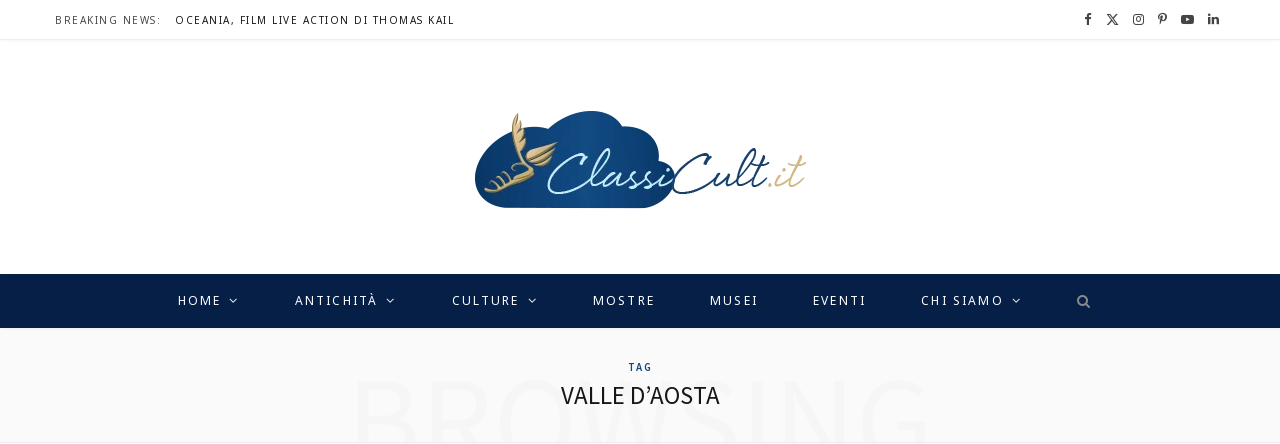

--- FILE ---
content_type: text/html; charset=UTF-8
request_url: https://www.classicult.it/tag/valle-daosta/
body_size: 52220
content:
<!DOCTYPE html>
<html lang="it-IT">

<head>

	<meta charset="UTF-8" />
	<meta http-equiv="x-ua-compatible" content="ie=edge" />
	<meta name="viewport" content="width=device-width, initial-scale=1" />
	<link rel="pingback" href="https://www.classicult.it/xmlrpc.php" />
	<link rel="profile" href="http://gmpg.org/xfn/11" />
	
	<link rel="dns-prefetch" href="//cdn.hu-manity.co" />
		<!-- Cookie Compliance -->
		<script type="text/javascript">var huOptions = {"appID":"wwwclassicultit-afb03e6","currentLanguage":"it","blocking":false,"globalCookie":false,"isAdmin":false,"privacyConsent":true,"forms":[]};</script>
		<script type="text/javascript" src="https://cdn.hu-manity.co/hu-banner.min.js"></script><meta name='robots' content='index, follow, max-image-preview:large, max-snippet:-1, max-video-preview:-1' />
	<style>img:is([sizes="auto" i], [sizes^="auto," i]) { contain-intrinsic-size: 3000px 1500px }</style>
	
	<!-- This site is optimized with the Yoast SEO Premium plugin v26.3 (Yoast SEO v26.3) - https://yoast.com/wordpress/plugins/seo/ -->
	<title>Valle d’Aosta Archivi - Classicult</title><link rel="preload" as="image" imagesrcset="https://www.classicult.it/wp-content/uploads/2025/10/Se-venisse-anche-linferno_DAY1_003_film-aosta_ph-alessio-vecchie__-768x512.webp 768w, https://www.classicult.it/wp-content/uploads/2025/10/Se-venisse-anche-linferno_DAY1_003_film-aosta_ph-alessio-vecchie__-300x200.webp 300w, https://www.classicult.it/wp-content/uploads/2025/10/Se-venisse-anche-linferno_DAY1_003_film-aosta_ph-alessio-vecchie__-1024x683.webp 1024w, https://www.classicult.it/wp-content/uploads/2025/10/Se-venisse-anche-linferno_DAY1_003_film-aosta_ph-alessio-vecchie__-175x117.webp 175w, https://www.classicult.it/wp-content/uploads/2025/10/Se-venisse-anche-linferno_DAY1_003_film-aosta_ph-alessio-vecchie__-450x300.webp 450w, https://www.classicult.it/wp-content/uploads/2025/10/Se-venisse-anche-linferno_DAY1_003_film-aosta_ph-alessio-vecchie__-270x180.webp 270w, https://www.classicult.it/wp-content/uploads/2025/10/Se-venisse-anche-linferno_DAY1_003_film-aosta_ph-alessio-vecchie__.webp 1152w" imagesizes="(max-width: 370px) 100vw, 370px" /><link rel="preload" as="font" href="https://www.classicult.it/wp-content/themes/cheerup/css/icons/fonts/ts-icons.woff2?v1.1" type="font/woff2" crossorigin="anonymous" />
	<link rel="canonical" href="https://www.classicult.it/tag/valle-daosta/" />
	<meta property="og:locale" content="it_IT" />
	<meta property="og:type" content="article" />
	<meta property="og:title" content="Valle d’Aosta Archivi" />
	<meta property="og:url" content="https://www.classicult.it/tag/valle-daosta/" />
	<meta property="og:site_name" content="Classicult" />
	<meta property="og:image" content="https://www.classicult.it/wp-content/uploads/2024/03/logo-def-scaled.jpeg" />
	<meta property="og:image:width" content="2560" />
	<meta property="og:image:height" content="1810" />
	<meta property="og:image:type" content="image/jpeg" />
	<meta name="twitter:card" content="summary_large_image" />
	<meta name="twitter:site" content="@ClassiCultit" />
	<script type="application/ld+json" class="yoast-schema-graph">{"@context":"https://schema.org","@graph":[{"@type":"CollectionPage","@id":"https://www.classicult.it/tag/valle-daosta/","url":"https://www.classicult.it/tag/valle-daosta/","name":"Valle d’Aosta Archivi - Classicult","isPartOf":{"@id":"https://www.classicult.it/#website"},"primaryImageOfPage":{"@id":"https://www.classicult.it/tag/valle-daosta/#primaryimage"},"image":{"@id":"https://www.classicult.it/tag/valle-daosta/#primaryimage"},"thumbnailUrl":"https://www.classicult.it/wp-content/uploads/2025/10/Se-venisse-anche-linferno_DAY1_003_film-aosta_ph-alessio-vecchie__.webp","breadcrumb":{"@id":"https://www.classicult.it/tag/valle-daosta/#breadcrumb"},"inLanguage":"it-IT"},{"@type":"ImageObject","inLanguage":"it-IT","@id":"https://www.classicult.it/tag/valle-daosta/#primaryimage","url":"https://www.classicult.it/wp-content/uploads/2025/10/Se-venisse-anche-linferno_DAY1_003_film-aosta_ph-alessio-vecchie__.webp","contentUrl":"https://www.classicult.it/wp-content/uploads/2025/10/Se-venisse-anche-linferno_DAY1_003_film-aosta_ph-alessio-vecchie__.webp","width":1152,"height":768,"caption":"Crediti per la foto: Alessio Vecchie"},{"@type":"BreadcrumbList","@id":"https://www.classicult.it/tag/valle-daosta/#breadcrumb","itemListElement":[{"@type":"ListItem","position":1,"name":"Home","item":"https://www.classicult.it/"},{"@type":"ListItem","position":2,"name":"Valle d’Aosta"}]},{"@type":"WebSite","@id":"https://www.classicult.it/#website","url":"https://www.classicult.it/","name":"ClassiCult","description":"Dove i classici si incontrano. Cultura e culture","publisher":{"@id":"https://www.classicult.it/#organization"},"potentialAction":[{"@type":"SearchAction","target":{"@type":"EntryPoint","urlTemplate":"https://www.classicult.it/?s={search_term_string}"},"query-input":{"@type":"PropertyValueSpecification","valueRequired":true,"valueName":"search_term_string"}}],"inLanguage":"it-IT"},{"@type":"Organization","@id":"https://www.classicult.it/#organization","name":"ClassiCult","url":"https://www.classicult.it/","logo":{"@type":"ImageObject","inLanguage":"it-IT","@id":"https://www.classicult.it/#/schema/logo/image/","url":"https://www.classicult.it/wp-content/uploads/2018/08/tw-profilo.jpg","contentUrl":"https://www.classicult.it/wp-content/uploads/2018/08/tw-profilo.jpg","width":400,"height":400,"caption":"ClassiCult"},"image":{"@id":"https://www.classicult.it/#/schema/logo/image/"},"sameAs":["https://www.facebook.com/ClassiCult/","https://x.com/ClassiCultit","https://www.instagram.com/classicultit/","https://www.linkedin.com/company/18876836/","https://www.youtube.com/c/ClassiCult","https://www.pinterest.it/classicultit/","https://www.facebook.com/classicultworld","https://www.facebook.com/classicultverde","https://www.threads.net/@classicultit"]}]}</script>
	<!-- / Yoast SEO Premium plugin. -->


<link rel='dns-prefetch' href='//fonts.googleapis.com' />
<link rel="alternate" type="application/rss+xml" title="Classicult &raquo; Feed" href="https://www.classicult.it/feed/" />
<link rel="alternate" type="application/rss+xml" title="Classicult &raquo; Feed dei commenti" href="https://www.classicult.it/comments/feed/" />
<link rel="alternate" type="application/rss+xml" title="Classicult &raquo; Valle d’Aosta Feed del tag" href="https://www.classicult.it/tag/valle-daosta/feed/" />
<script type="text/javascript">
/* <![CDATA[ */
window._wpemojiSettings = {"baseUrl":"https:\/\/s.w.org\/images\/core\/emoji\/16.0.1\/72x72\/","ext":".png","svgUrl":"https:\/\/s.w.org\/images\/core\/emoji\/16.0.1\/svg\/","svgExt":".svg","source":{"concatemoji":"https:\/\/www.classicult.it\/wp-includes\/js\/wp-emoji-release.min.js?ver=6.8.3"}};
/*! This file is auto-generated */
!function(s,n){var o,i,e;function c(e){try{var t={supportTests:e,timestamp:(new Date).valueOf()};sessionStorage.setItem(o,JSON.stringify(t))}catch(e){}}function p(e,t,n){e.clearRect(0,0,e.canvas.width,e.canvas.height),e.fillText(t,0,0);var t=new Uint32Array(e.getImageData(0,0,e.canvas.width,e.canvas.height).data),a=(e.clearRect(0,0,e.canvas.width,e.canvas.height),e.fillText(n,0,0),new Uint32Array(e.getImageData(0,0,e.canvas.width,e.canvas.height).data));return t.every(function(e,t){return e===a[t]})}function u(e,t){e.clearRect(0,0,e.canvas.width,e.canvas.height),e.fillText(t,0,0);for(var n=e.getImageData(16,16,1,1),a=0;a<n.data.length;a++)if(0!==n.data[a])return!1;return!0}function f(e,t,n,a){switch(t){case"flag":return n(e,"\ud83c\udff3\ufe0f\u200d\u26a7\ufe0f","\ud83c\udff3\ufe0f\u200b\u26a7\ufe0f")?!1:!n(e,"\ud83c\udde8\ud83c\uddf6","\ud83c\udde8\u200b\ud83c\uddf6")&&!n(e,"\ud83c\udff4\udb40\udc67\udb40\udc62\udb40\udc65\udb40\udc6e\udb40\udc67\udb40\udc7f","\ud83c\udff4\u200b\udb40\udc67\u200b\udb40\udc62\u200b\udb40\udc65\u200b\udb40\udc6e\u200b\udb40\udc67\u200b\udb40\udc7f");case"emoji":return!a(e,"\ud83e\udedf")}return!1}function g(e,t,n,a){var r="undefined"!=typeof WorkerGlobalScope&&self instanceof WorkerGlobalScope?new OffscreenCanvas(300,150):s.createElement("canvas"),o=r.getContext("2d",{willReadFrequently:!0}),i=(o.textBaseline="top",o.font="600 32px Arial",{});return e.forEach(function(e){i[e]=t(o,e,n,a)}),i}function t(e){var t=s.createElement("script");t.src=e,t.defer=!0,s.head.appendChild(t)}"undefined"!=typeof Promise&&(o="wpEmojiSettingsSupports",i=["flag","emoji"],n.supports={everything:!0,everythingExceptFlag:!0},e=new Promise(function(e){s.addEventListener("DOMContentLoaded",e,{once:!0})}),new Promise(function(t){var n=function(){try{var e=JSON.parse(sessionStorage.getItem(o));if("object"==typeof e&&"number"==typeof e.timestamp&&(new Date).valueOf()<e.timestamp+604800&&"object"==typeof e.supportTests)return e.supportTests}catch(e){}return null}();if(!n){if("undefined"!=typeof Worker&&"undefined"!=typeof OffscreenCanvas&&"undefined"!=typeof URL&&URL.createObjectURL&&"undefined"!=typeof Blob)try{var e="postMessage("+g.toString()+"("+[JSON.stringify(i),f.toString(),p.toString(),u.toString()].join(",")+"));",a=new Blob([e],{type:"text/javascript"}),r=new Worker(URL.createObjectURL(a),{name:"wpTestEmojiSupports"});return void(r.onmessage=function(e){c(n=e.data),r.terminate(),t(n)})}catch(e){}c(n=g(i,f,p,u))}t(n)}).then(function(e){for(var t in e)n.supports[t]=e[t],n.supports.everything=n.supports.everything&&n.supports[t],"flag"!==t&&(n.supports.everythingExceptFlag=n.supports.everythingExceptFlag&&n.supports[t]);n.supports.everythingExceptFlag=n.supports.everythingExceptFlag&&!n.supports.flag,n.DOMReady=!1,n.readyCallback=function(){n.DOMReady=!0}}).then(function(){return e}).then(function(){var e;n.supports.everything||(n.readyCallback(),(e=n.source||{}).concatemoji?t(e.concatemoji):e.wpemoji&&e.twemoji&&(t(e.twemoji),t(e.wpemoji)))}))}((window,document),window._wpemojiSettings);
/* ]]> */
</script>
<style id='wp-emoji-styles-inline-css' type='text/css'>

	img.wp-smiley, img.emoji {
		display: inline !important;
		border: none !important;
		box-shadow: none !important;
		height: 1em !important;
		width: 1em !important;
		margin: 0 0.07em !important;
		vertical-align: -0.1em !important;
		background: none !important;
		padding: 0 !important;
	}
</style>
<link rel="stylesheet" href="https://www.classicult.it/wp-content/cache/minify/a5ff7.css" media="all" />

<style id='classic-theme-styles-inline-css' type='text/css'>
/*! This file is auto-generated */
.wp-block-button__link{color:#fff;background-color:#32373c;border-radius:9999px;box-shadow:none;text-decoration:none;padding:calc(.667em + 2px) calc(1.333em + 2px);font-size:1.125em}.wp-block-file__button{background:#32373c;color:#fff;text-decoration:none}
</style>
<style id='global-styles-inline-css' type='text/css'>
:root{--wp--preset--aspect-ratio--square: 1;--wp--preset--aspect-ratio--4-3: 4/3;--wp--preset--aspect-ratio--3-4: 3/4;--wp--preset--aspect-ratio--3-2: 3/2;--wp--preset--aspect-ratio--2-3: 2/3;--wp--preset--aspect-ratio--16-9: 16/9;--wp--preset--aspect-ratio--9-16: 9/16;--wp--preset--color--black: #000000;--wp--preset--color--cyan-bluish-gray: #abb8c3;--wp--preset--color--white: #ffffff;--wp--preset--color--pale-pink: #f78da7;--wp--preset--color--vivid-red: #cf2e2e;--wp--preset--color--luminous-vivid-orange: #ff6900;--wp--preset--color--luminous-vivid-amber: #fcb900;--wp--preset--color--light-green-cyan: #7bdcb5;--wp--preset--color--vivid-green-cyan: #00d084;--wp--preset--color--pale-cyan-blue: #8ed1fc;--wp--preset--color--vivid-cyan-blue: #0693e3;--wp--preset--color--vivid-purple: #9b51e0;--wp--preset--gradient--vivid-cyan-blue-to-vivid-purple: linear-gradient(135deg,rgba(6,147,227,1) 0%,rgb(155,81,224) 100%);--wp--preset--gradient--light-green-cyan-to-vivid-green-cyan: linear-gradient(135deg,rgb(122,220,180) 0%,rgb(0,208,130) 100%);--wp--preset--gradient--luminous-vivid-amber-to-luminous-vivid-orange: linear-gradient(135deg,rgba(252,185,0,1) 0%,rgba(255,105,0,1) 100%);--wp--preset--gradient--luminous-vivid-orange-to-vivid-red: linear-gradient(135deg,rgba(255,105,0,1) 0%,rgb(207,46,46) 100%);--wp--preset--gradient--very-light-gray-to-cyan-bluish-gray: linear-gradient(135deg,rgb(238,238,238) 0%,rgb(169,184,195) 100%);--wp--preset--gradient--cool-to-warm-spectrum: linear-gradient(135deg,rgb(74,234,220) 0%,rgb(151,120,209) 20%,rgb(207,42,186) 40%,rgb(238,44,130) 60%,rgb(251,105,98) 80%,rgb(254,248,76) 100%);--wp--preset--gradient--blush-light-purple: linear-gradient(135deg,rgb(255,206,236) 0%,rgb(152,150,240) 100%);--wp--preset--gradient--blush-bordeaux: linear-gradient(135deg,rgb(254,205,165) 0%,rgb(254,45,45) 50%,rgb(107,0,62) 100%);--wp--preset--gradient--luminous-dusk: linear-gradient(135deg,rgb(255,203,112) 0%,rgb(199,81,192) 50%,rgb(65,88,208) 100%);--wp--preset--gradient--pale-ocean: linear-gradient(135deg,rgb(255,245,203) 0%,rgb(182,227,212) 50%,rgb(51,167,181) 100%);--wp--preset--gradient--electric-grass: linear-gradient(135deg,rgb(202,248,128) 0%,rgb(113,206,126) 100%);--wp--preset--gradient--midnight: linear-gradient(135deg,rgb(2,3,129) 0%,rgb(40,116,252) 100%);--wp--preset--font-size--small: 13px;--wp--preset--font-size--medium: 20px;--wp--preset--font-size--large: 36px;--wp--preset--font-size--x-large: 42px;--wp--preset--spacing--20: 0.44rem;--wp--preset--spacing--30: 0.67rem;--wp--preset--spacing--40: 1rem;--wp--preset--spacing--50: 1.5rem;--wp--preset--spacing--60: 2.25rem;--wp--preset--spacing--70: 3.38rem;--wp--preset--spacing--80: 5.06rem;--wp--preset--shadow--natural: 6px 6px 9px rgba(0, 0, 0, 0.2);--wp--preset--shadow--deep: 12px 12px 50px rgba(0, 0, 0, 0.4);--wp--preset--shadow--sharp: 6px 6px 0px rgba(0, 0, 0, 0.2);--wp--preset--shadow--outlined: 6px 6px 0px -3px rgba(255, 255, 255, 1), 6px 6px rgba(0, 0, 0, 1);--wp--preset--shadow--crisp: 6px 6px 0px rgba(0, 0, 0, 1);}:where(.is-layout-flex){gap: 0.5em;}:where(.is-layout-grid){gap: 0.5em;}body .is-layout-flex{display: flex;}.is-layout-flex{flex-wrap: wrap;align-items: center;}.is-layout-flex > :is(*, div){margin: 0;}body .is-layout-grid{display: grid;}.is-layout-grid > :is(*, div){margin: 0;}:where(.wp-block-columns.is-layout-flex){gap: 2em;}:where(.wp-block-columns.is-layout-grid){gap: 2em;}:where(.wp-block-post-template.is-layout-flex){gap: 1.25em;}:where(.wp-block-post-template.is-layout-grid){gap: 1.25em;}.has-black-color{color: var(--wp--preset--color--black) !important;}.has-cyan-bluish-gray-color{color: var(--wp--preset--color--cyan-bluish-gray) !important;}.has-white-color{color: var(--wp--preset--color--white) !important;}.has-pale-pink-color{color: var(--wp--preset--color--pale-pink) !important;}.has-vivid-red-color{color: var(--wp--preset--color--vivid-red) !important;}.has-luminous-vivid-orange-color{color: var(--wp--preset--color--luminous-vivid-orange) !important;}.has-luminous-vivid-amber-color{color: var(--wp--preset--color--luminous-vivid-amber) !important;}.has-light-green-cyan-color{color: var(--wp--preset--color--light-green-cyan) !important;}.has-vivid-green-cyan-color{color: var(--wp--preset--color--vivid-green-cyan) !important;}.has-pale-cyan-blue-color{color: var(--wp--preset--color--pale-cyan-blue) !important;}.has-vivid-cyan-blue-color{color: var(--wp--preset--color--vivid-cyan-blue) !important;}.has-vivid-purple-color{color: var(--wp--preset--color--vivid-purple) !important;}.has-black-background-color{background-color: var(--wp--preset--color--black) !important;}.has-cyan-bluish-gray-background-color{background-color: var(--wp--preset--color--cyan-bluish-gray) !important;}.has-white-background-color{background-color: var(--wp--preset--color--white) !important;}.has-pale-pink-background-color{background-color: var(--wp--preset--color--pale-pink) !important;}.has-vivid-red-background-color{background-color: var(--wp--preset--color--vivid-red) !important;}.has-luminous-vivid-orange-background-color{background-color: var(--wp--preset--color--luminous-vivid-orange) !important;}.has-luminous-vivid-amber-background-color{background-color: var(--wp--preset--color--luminous-vivid-amber) !important;}.has-light-green-cyan-background-color{background-color: var(--wp--preset--color--light-green-cyan) !important;}.has-vivid-green-cyan-background-color{background-color: var(--wp--preset--color--vivid-green-cyan) !important;}.has-pale-cyan-blue-background-color{background-color: var(--wp--preset--color--pale-cyan-blue) !important;}.has-vivid-cyan-blue-background-color{background-color: var(--wp--preset--color--vivid-cyan-blue) !important;}.has-vivid-purple-background-color{background-color: var(--wp--preset--color--vivid-purple) !important;}.has-black-border-color{border-color: var(--wp--preset--color--black) !important;}.has-cyan-bluish-gray-border-color{border-color: var(--wp--preset--color--cyan-bluish-gray) !important;}.has-white-border-color{border-color: var(--wp--preset--color--white) !important;}.has-pale-pink-border-color{border-color: var(--wp--preset--color--pale-pink) !important;}.has-vivid-red-border-color{border-color: var(--wp--preset--color--vivid-red) !important;}.has-luminous-vivid-orange-border-color{border-color: var(--wp--preset--color--luminous-vivid-orange) !important;}.has-luminous-vivid-amber-border-color{border-color: var(--wp--preset--color--luminous-vivid-amber) !important;}.has-light-green-cyan-border-color{border-color: var(--wp--preset--color--light-green-cyan) !important;}.has-vivid-green-cyan-border-color{border-color: var(--wp--preset--color--vivid-green-cyan) !important;}.has-pale-cyan-blue-border-color{border-color: var(--wp--preset--color--pale-cyan-blue) !important;}.has-vivid-cyan-blue-border-color{border-color: var(--wp--preset--color--vivid-cyan-blue) !important;}.has-vivid-purple-border-color{border-color: var(--wp--preset--color--vivid-purple) !important;}.has-vivid-cyan-blue-to-vivid-purple-gradient-background{background: var(--wp--preset--gradient--vivid-cyan-blue-to-vivid-purple) !important;}.has-light-green-cyan-to-vivid-green-cyan-gradient-background{background: var(--wp--preset--gradient--light-green-cyan-to-vivid-green-cyan) !important;}.has-luminous-vivid-amber-to-luminous-vivid-orange-gradient-background{background: var(--wp--preset--gradient--luminous-vivid-amber-to-luminous-vivid-orange) !important;}.has-luminous-vivid-orange-to-vivid-red-gradient-background{background: var(--wp--preset--gradient--luminous-vivid-orange-to-vivid-red) !important;}.has-very-light-gray-to-cyan-bluish-gray-gradient-background{background: var(--wp--preset--gradient--very-light-gray-to-cyan-bluish-gray) !important;}.has-cool-to-warm-spectrum-gradient-background{background: var(--wp--preset--gradient--cool-to-warm-spectrum) !important;}.has-blush-light-purple-gradient-background{background: var(--wp--preset--gradient--blush-light-purple) !important;}.has-blush-bordeaux-gradient-background{background: var(--wp--preset--gradient--blush-bordeaux) !important;}.has-luminous-dusk-gradient-background{background: var(--wp--preset--gradient--luminous-dusk) !important;}.has-pale-ocean-gradient-background{background: var(--wp--preset--gradient--pale-ocean) !important;}.has-electric-grass-gradient-background{background: var(--wp--preset--gradient--electric-grass) !important;}.has-midnight-gradient-background{background: var(--wp--preset--gradient--midnight) !important;}.has-small-font-size{font-size: var(--wp--preset--font-size--small) !important;}.has-medium-font-size{font-size: var(--wp--preset--font-size--medium) !important;}.has-large-font-size{font-size: var(--wp--preset--font-size--large) !important;}.has-x-large-font-size{font-size: var(--wp--preset--font-size--x-large) !important;}
:where(.wp-block-post-template.is-layout-flex){gap: 1.25em;}:where(.wp-block-post-template.is-layout-grid){gap: 1.25em;}
:where(.wp-block-columns.is-layout-flex){gap: 2em;}:where(.wp-block-columns.is-layout-grid){gap: 2em;}
:root :where(.wp-block-pullquote){font-size: 1.5em;line-height: 1.6;}
</style>
<link rel="stylesheet" href="https://www.classicult.it/wp-content/cache/minify/16835.css" media="all" />

















<style id='wpml-legacy-horizontal-list-0-inline-css' type='text/css'>
.wpml-ls-statics-footer{background-color:#000000;}
</style>
<link crossorigin="anonymous" rel='stylesheet' id='cheerup-fonts-css' href='https://fonts.googleapis.com/css?family=Playfair+Display%3A400%2C400i%2C700i%7CSource+Sans+Pro%3A400%2C400i%2C600%2C700%7CNoto+Sans%3A400%2C700%7CLora%3A400i' type='text/css' media='all' />
<link rel="stylesheet" href="https://www.classicult.it/wp-content/cache/minify/fd084.css" media="all" />




<style id='cheerup-skin-inline-css' type='text/css'>
:root { --main-color: #10467e;
--main-color-rgb: 16,70,126;
--nav-dark-bg: #051f46; }
.navigation.dark { --nav-color: #ffffff; --nav-hover-color: #c7eafb; --nav-blip-hover-color: #c7eafb; --nav-active-color: #d2b883; --nav-drop-bg: #051f46; --nav-drop-active-color: #d2b883; }
.navigation .mega-menu .recent-posts .post-title { color: #ffffff; }
.main-head:not(.simple):not(.compact):not(.logo-left) .title { padding-bottom: 65px !important; }


</style>
<script type="text/javascript" id="cheerup-lazy-inline-js-after">
/* <![CDATA[ */
/**
 * @copyright ThemeSphere
 * @preserve
 */
var BunyadLazy={};BunyadLazy.load=function(){function a(e,n){var t={};e.dataset.bgset&&e.dataset.sizes?(t.sizes=e.dataset.sizes,t.srcset=e.dataset.bgset):t.src=e.dataset.bgsrc,function(t){var a=t.dataset.ratio;if(0<a){const e=t.parentElement;if(e.classList.contains("media-ratio")){const n=e.style;n.getPropertyValue("--a-ratio")||(n.paddingBottom=100/a+"%")}}}(e);var a,o=document.createElement("img");for(a in o.onload=function(){var t="url('"+(o.currentSrc||o.src)+"')",a=e.style;a.backgroundImage!==t&&requestAnimationFrame(()=>{a.backgroundImage=t,n&&n()}),o.onload=null,o.onerror=null,o=null},o.onerror=o.onload,t)o.setAttribute(a,t[a]);o&&o.complete&&0<o.naturalWidth&&o.onload&&o.onload()}function e(t){t.dataset.loaded||a(t,()=>{document.dispatchEvent(new Event("lazyloaded")),t.dataset.loaded=1})}function n(t){"complete"===document.readyState?t():window.addEventListener("load",t)}return{initEarly:function(){var t,a=()=>{document.querySelectorAll(".img.bg-cover:not(.lazyload)").forEach(e)};"complete"!==document.readyState?(t=setInterval(a,150),n(()=>{a(),clearInterval(t)})):a()},callOnLoad:n,initBgImages:function(t){t&&n(()=>{document.querySelectorAll(".img.bg-cover").forEach(e)})},bgLoad:a}}(),BunyadLazy.load.initEarly();
/* ]]> */
</script>
<script  src="https://www.classicult.it/wp-content/cache/minify/818c0.js"></script>


<script></script><link rel="https://api.w.org/" href="https://www.classicult.it/wp-json/" /><link rel="alternate" title="JSON" type="application/json" href="https://www.classicult.it/wp-json/wp/v2/tags/139" /><link rel="EditURI" type="application/rsd+xml" title="RSD" href="https://www.classicult.it/xmlrpc.php?rsd" />
<meta name="generator" content="WordPress 6.8.3" />
<meta name="generator" content="WPML ver:4.8.4 stt:1,4,3,27,2;" />
<!-- start Simple Custom CSS and JS -->
<script async src="https://pagead2.googlesyndication.com/pagead/js/adsbygoogle.js?client=ca-pub-6422447420606594"
     crossorigin="anonymous"></script><!-- end Simple Custom CSS and JS -->
<script>var Sphere_Plugin = {"ajaxurl":"https:\/\/www.classicult.it\/wp-admin\/admin-ajax.php"};</script><style type="text/css">.recentcomments a{display:inline !important;padding:0 !important;margin:0 !important;}</style><script async src="https://pagead2.googlesyndication.com/pagead/js/adsbygoogle.js?client=ca-pub-6422447420606594"
     crossorigin="anonymous"></script>
<!-- There is no amphtml version available for this URL. --><link rel="icon" href="https://www.classicult.it/wp-content/uploads/2018/08/cropped-tw-profilo-32x32.jpg" sizes="32x32" />
<link rel="icon" href="https://www.classicult.it/wp-content/uploads/2018/08/cropped-tw-profilo-192x192.jpg" sizes="192x192" />
<link rel="apple-touch-icon" href="https://www.classicult.it/wp-content/uploads/2018/08/cropped-tw-profilo-180x180.jpg" />
<meta name="msapplication-TileImage" content="https://www.classicult.it/wp-content/uploads/2018/08/cropped-tw-profilo-270x270.jpg" />
		<style type="text/css" id="wp-custom-css">
			.archive-head .wrap.description {
    max-width: 100%;
}		</style>
		<noscript><style> .wpb_animate_when_almost_visible { opacity: 1; }</style></noscript>
</head>

<body class="archive tag tag-valle-daosta tag-139 wp-theme-cheerup cookies-not-set no-sidebar skin-miranda has-lb has-lb-s wpb-js-composer js-comp-ver-8.6.1 vc_responsive">


<div class="main-wrap">

	
		
		
<header id="main-head" class="main-head head-nav-below nav-below nav-below-b has-search-modal">


	<div class="top-bar light top-bar-b cf">
	
		<div class="top-bar-content ts-contain" data-sticky-bar="1">
			<div class="wrap cf">
			
			<span class="mobile-nav"><i class="tsi tsi-bars"></i></span>
			
						
			<div class="posts-ticker">
				<span class="heading">Breaking News:</span>

				<ul>
										
										
						<li><a href="https://www.classicult.it/oceania-film-live-action-di-thomas-kail/" title="Oceania, film live action di Thomas Kail">Oceania, film live action di Thomas Kail</a></li>
					
										
						<li><a href="https://www.classicult.it/mausoleo-di-santelena-e-catacombe-dei-santi-marcellino-e-pietro-nuovo-progetto-di-valorizzazione-restauro-sicurezza/" title="Mausoleo di Sant’Elena e Catacombe dei Santi Marcellino e Pietro: nuovo progetto di valorizzazione, restauro, sicurezza">Mausoleo di Sant’Elena e Catacombe dei Santi Marcellino e Pietro: nuovo progetto di valorizzazione, restauro, sicurezza</a></li>
					
										
						<li><a href="https://www.classicult.it/mare-aperto-storia-umana-del-mediterraneo-centrale-di-luca-misculin/" title="Mare aperto – Storia umana del Mediterraneo centrale, di Luca Misculin">Mare aperto – Storia umana del Mediterraneo centrale, di Luca Misculin</a></li>
					
										
						<li><a href="https://www.classicult.it/veio-la-prima-mappatura-integrale-dei-cunicoli-del-santuario-del-portonaccio/" title="Veio, la prima mappatura integrale dei cunicoli del Santuario del Portonaccio">Veio, la prima mappatura integrale dei cunicoli del Santuario del Portonaccio</a></li>
					
										
						<li><a href="https://www.classicult.it/sotto-a-chi-tocca-film-di-giorgio-pasotti/" title="Sotto a chi tocca, film di Giorgio Pasotti">Sotto a chi tocca, film di Giorgio Pasotti</a></li>
					
										
						<li><a href="https://www.classicult.it/carabinieri-tpc-restituiscono-30-pagine-miniate-al-museo-di-san-pietro-di-colle-val-delsa/" title="Carabinieri TPC restituiscono 30 pagine miniate al Museo di San Pietro di Colle Val d’Elsa">Carabinieri TPC restituiscono 30 pagine miniate al Museo di San Pietro di Colle Val d’Elsa</a></li>
					
										
						<li><a href="https://www.classicult.it/il-diavolo-veste-prada-2-film-di-david-frankel/" title="Il Diavolo Veste Prada 2, film di David Frankel">Il Diavolo Veste Prada 2, film di David Frankel</a></li>
					
										
						<li><a href="https://www.classicult.it/centomila-tulipani-di-elisabetta-giromini-il-racconto-di-un-amore-in-un-iran-inedito-e-ignoto/" title="Centomila tulipani, di Elisabetta Giromini: il racconto di un amore in un Iran inedito e ignoto">Centomila tulipani, di Elisabetta Giromini: il racconto di un amore in un Iran inedito e ignoto</a></li>
					
										
									</ul>
			</div>
			
						
						
			
						
			
			
	
		<ul class="social-icons cf">
		
					
			<li><a href="https://www.facebook.com/ClassiCult/" class="tsi tsi-facebook" target="_blank"><span class="visuallyhidden">Facebook</span></a></li>
									
					
			<li><a href="https://twitter.com/ClassiCultit" class="tsi tsi-twitter" target="_blank"><span class="visuallyhidden">X (Twitter)</span></a></li>
									
					
			<li><a href="https://www.instagram.com/classicultit/" class="tsi tsi-instagram" target="_blank"><span class="visuallyhidden">Instagram</span></a></li>
									
					
			<li><a href="https://www.pinterest.it/classicultit/" class="tsi tsi-pinterest-p" target="_blank"><span class="visuallyhidden">Pinterest</span></a></li>
									
					
			<li><a href="https://www.youtube.com/c/ClassiCult" class="tsi tsi-youtube-play" target="_blank"><span class="visuallyhidden">YouTube</span></a></li>
									
					
			<li><a href="https://www.linkedin.com/company/18876836/" class="tsi tsi-linkedin" target="_blank"><span class="visuallyhidden">LinkedIn</span></a></li>
									
					
		</ul>
	
								
			</div>			
		</div>
		
	</div>
	<div class="inner ts-contain">
		<div class="wrap logo-wrap cf">
		
					<div class="title">
			
			<a href="https://www.classicult.it/" title="Classicult" rel="home">
			
							
								
				<img src="https://www.classicult.it/wp-content/uploads/2018/08/logo.png" class="logo-image" alt="Classicult" width="333" height="100" />

						
			</a>
		
		</div>	
		</div>
	</div>
	
	<div class="navigation-wrap">
				
		<nav class="navigation navigation-main ts-contain below has-bg dark" data-sticky-bar="1">
			<div class="wrap">
				<div class="menu-main-container"><ul id="menu-main" class="menu"><li id="menu-item-129006" class="menu-item menu-item-type-custom menu-item-object-custom menu-item-home menu-item-has-children menu-item-129006"><a href="https://www.classicult.it/">Home</a>
<ul class="sub-menu">
	<li id="menu-item-310441" class="menu-item menu-item-type-post_type menu-item-object-page menu-item-310441"><a href="https://www.classicult.it/previsioni-del-tempo/">Previsioni del tempo</a></li>
</ul>
</li>
<li id="menu-item-129016" class="menu-item menu-item-type-taxonomy menu-item-object-category menu-item-has-children menu-cat-8109 menu-item-has-children item-mega-menu menu-item-129016"><a href="https://www.classicult.it/category/antichita/">antichità</a><div class="sub-menu mega-menu wrap">

		
	<div class="column sub-cats">
		
		<ol class="sub-nav">
							
				<li class="menu-item menu-item-type-taxonomy menu-item-object-category menu-cat-8105 menu-item-129008"><a href="https://www.classicult.it/category/antichita/archeologia/">archeologia</a></li>
				
							
				<li class="menu-item menu-item-type-taxonomy menu-item-object-category menu-cat-8108 menu-item-129013"><a href="https://www.classicult.it/category/antichita/preistoria/">preistoria</a></li>
				
							
				<li class="menu-item menu-item-type-taxonomy menu-item-object-category menu-cat-8106 menu-item-129014"><a href="https://www.classicult.it/category/antichita/egittologia/">egittologia</a></li>
				
							
				<li class="menu-item menu-item-type-taxonomy menu-item-object-category menu-cat-8127 menu-item-129015"><a href="https://www.classicult.it/category/antichita/mesoamerica/">Mesoamerica</a></li>
				
							
				<li class="menu-item menu-item-type-taxonomy menu-item-object-category menu-cat-8323 menu-item-129012"><a href="https://www.classicult.it/category/antichita/medio-evo/">Medio Evo</a></li>
				
						
			<li class="menu-item view-all menu-cat-8109"><a href="https://www.classicult.it/category/antichita/">View All</a></li>
		</ol>
	
	</div>
	

		
	
	<section class="column recent-posts">

			
<div class="posts-wrap" data-posts="4" data-id="8105" data-page="1" data-pages="250" data-submenu="1">
	<div class="ts-row cf posts posts-1">

		
		<div class="col-3 post">
			
			<a href="https://www.classicult.it/mausoleo-di-santelena-e-catacombe-dei-santi-marcellino-e-pietro-nuovo-progetto-di-valorizzazione-restauro-sicurezza/" class="image-link media-ratio ratio-3-2"><span data-bgsrc="https://www.classicult.it/wp-content/uploads/2025/11/5.-Mausoleo-di-SantElena-768x432.webp" class="img bg-cover wp-post-image attachment-cheerup-768 size-cheerup-768 lazyload" role="img" data-bgset="https://www.classicult.it/wp-content/uploads/2025/11/5.-Mausoleo-di-SantElena-768x432.webp 768w, https://www.classicult.it/wp-content/uploads/2025/11/5.-Mausoleo-di-SantElena-300x169.webp 300w, https://www.classicult.it/wp-content/uploads/2025/11/5.-Mausoleo-di-SantElena-1024x577.webp 1024w, https://www.classicult.it/wp-content/uploads/2025/11/5.-Mausoleo-di-SantElena-1536x865.webp 1536w, https://www.classicult.it/wp-content/uploads/2025/11/5.-Mausoleo-di-SantElena-450x253.webp 450w, https://www.classicult.it/wp-content/uploads/2025/11/5.-Mausoleo-di-SantElena-1170x659.webp 1170w, https://www.classicult.it/wp-content/uploads/2025/11/5.-Mausoleo-di-SantElena.webp 1920w" data-sizes="(max-width: 270px) 100vw, 270px" aria-label="Mausoleo di Sant&#039;Elena"></span></a>			
			<a href="https://www.classicult.it/mausoleo-di-santelena-e-catacombe-dei-santi-marcellino-e-pietro-nuovo-progetto-di-valorizzazione-restauro-sicurezza/" class="post-title">Mausoleo di Sant’Elena e Catacombe dei Santi Marcellino e Pietro: nuovo progetto di valorizzazione, restauro, sicurezza</a>
	
			<div class="post-meta post-meta-b has-below"><div class="below meta-below"><a href="https://www.classicult.it/mausoleo-di-santelena-e-catacombe-dei-santi-marcellino-e-pietro-nuovo-progetto-di-valorizzazione-restauro-sicurezza/" class="meta-item date-link">
						<time class="post-date" datetime="2025-11-17T14:07:16+01:00">17 Novembre 2025</time>
					</a></div></div>		</div>
		
		
		<div class="col-3 post">
			
			<a href="https://www.classicult.it/veio-la-prima-mappatura-integrale-dei-cunicoli-del-santuario-del-portonaccio/" class="image-link media-ratio ratio-3-2"><span data-bgsrc="https://www.classicult.it/wp-content/uploads/2025/11/Veio-vista-dallalto-768x370.jpg" class="img bg-cover wp-post-image attachment-cheerup-768 size-cheerup-768 lazyload" role="img" data-bgset="https://www.classicult.it/wp-content/uploads/2025/11/Veio-vista-dallalto-768x370.jpg 768w, https://www.classicult.it/wp-content/uploads/2025/11/Veio-vista-dallalto-1024x494.jpg 1024w, https://www.classicult.it/wp-content/uploads/2025/11/Veio-vista-dallalto-450x217.jpg 450w, https://www.classicult.it/wp-content/uploads/2025/11/Veio-vista-dallalto-1170x564.jpg 1170w, https://www.classicult.it/wp-content/uploads/2025/11/Veio-vista-dallalto.jpg 1280w" data-sizes="(max-width: 270px) 100vw, 270px" aria-label="Veio vista dall&#039;alto"></span></a>			
			<a href="https://www.classicult.it/veio-la-prima-mappatura-integrale-dei-cunicoli-del-santuario-del-portonaccio/" class="post-title">Veio, la prima mappatura integrale dei cunicoli del Santuario del Portonaccio</a>
	
			<div class="post-meta post-meta-b has-below"><div class="below meta-below"><a href="https://www.classicult.it/veio-la-prima-mappatura-integrale-dei-cunicoli-del-santuario-del-portonaccio/" class="meta-item date-link">
						<time class="post-date" datetime="2025-11-15T22:18:06+01:00">15 Novembre 2025</time>
					</a></div></div>		</div>
		
		
		<div class="col-3 post">
			
			<a href="https://www.classicult.it/il-grande-museo-egizio-di-giza-apre-ufficialmente-al-pubblico/" class="image-link media-ratio ratio-3-2"><span data-bgsrc="https://www.classicult.it/wp-content/uploads/2025/11/Grand-Egyptian-Museum-opens-November-1st-2025.jpg" class="img bg-cover wp-post-image attachment-large size-large lazyload" role="img" data-bgset="https://www.classicult.it/wp-content/uploads/2025/11/Grand-Egyptian-Museum-opens-November-1st-2025.jpg 526w, https://www.classicult.it/wp-content/uploads/2025/11/Grand-Egyptian-Museum-opens-November-1st-2025-300x300.jpg 300w, https://www.classicult.it/wp-content/uploads/2025/11/Grand-Egyptian-Museum-opens-November-1st-2025-450x450.jpg 450w" data-sizes="(max-width: 270px) 100vw, 270px" aria-label="Dopo un&#039;attesa di decenni e non pochi rallentamenti, il Grande Museo Egizio di Giza (Grand Egyptian Museum - GEM) apre ufficialmente"></span></a>			
			<a href="https://www.classicult.it/il-grande-museo-egizio-di-giza-apre-ufficialmente-al-pubblico/" class="post-title">Il Grande Museo Egizio di Giza apre ufficialmente al pubblico</a>
	
			<div class="post-meta post-meta-b has-below"><div class="below meta-below"><a href="https://www.classicult.it/il-grande-museo-egizio-di-giza-apre-ufficialmente-al-pubblico/" class="meta-item date-link">
						<time class="post-date" datetime="2025-11-01T18:58:43+01:00">1 Novembre 2025</time>
					</a></div></div>		</div>
		
		
		<div class="col-3 post">
			
			<a href="https://www.classicult.it/policoro-ipotesi-sul-luogo-del-teatro-dellantica-herakleia/" class="image-link media-ratio ratio-3-2"><span data-bgsrc="https://www.classicult.it/wp-content/uploads/2025/10/Teatro-Herakleia-Policoro-02_Interpretazione_foto-768x503.webp" class="img bg-cover wp-post-image attachment-cheerup-768 size-cheerup-768 lazyload" role="img" data-bgset="https://www.classicult.it/wp-content/uploads/2025/10/Teatro-Herakleia-Policoro-02_Interpretazione_foto-768x503.webp 768w, https://www.classicult.it/wp-content/uploads/2025/10/Teatro-Herakleia-Policoro-02_Interpretazione_foto-300x197.webp 300w, https://www.classicult.it/wp-content/uploads/2025/10/Teatro-Herakleia-Policoro-02_Interpretazione_foto-1024x671.webp 1024w, https://www.classicult.it/wp-content/uploads/2025/10/Teatro-Herakleia-Policoro-02_Interpretazione_foto-1536x1006.webp 1536w, https://www.classicult.it/wp-content/uploads/2025/10/Teatro-Herakleia-Policoro-02_Interpretazione_foto-175x115.webp 175w, https://www.classicult.it/wp-content/uploads/2025/10/Teatro-Herakleia-Policoro-02_Interpretazione_foto-450x295.webp 450w, https://www.classicult.it/wp-content/uploads/2025/10/Teatro-Herakleia-Policoro-02_Interpretazione_foto-1170x767.webp 1170w, https://www.classicult.it/wp-content/uploads/2025/10/Teatro-Herakleia-Policoro-02_Interpretazione_foto.webp 1920w" data-sizes="(max-width: 270px) 100vw, 270px" aria-label="un&#039;immagine della collina a supporto dell&#039;ipotesi sulla localizzazione del teatro di Herakleia"></span></a>			
			<a href="https://www.classicult.it/policoro-ipotesi-sul-luogo-del-teatro-dellantica-herakleia/" class="post-title">Policoro: ipotesi sul luogo del teatro dell&#8217;antica Herakleia</a>
	
			<div class="post-meta post-meta-b has-below"><div class="below meta-below"><a href="https://www.classicult.it/policoro-ipotesi-sul-luogo-del-teatro-dellantica-herakleia/" class="meta-item date-link">
						<time class="post-date" datetime="2025-10-31T18:07:28+01:00">31 Ottobre 2025</time>
					</a></div></div>		</div>
		
		</div>
</div>	
<div class="posts-wrap" data-posts="4" data-id="8108" data-page="1" data-pages="34" data-submenu="1">
	<div class="ts-row cf posts posts-1">

		
		<div class="col-3 post">
			
			<a href="https://www.classicult.it/il-grande-museo-egizio-di-giza-apre-ufficialmente-al-pubblico/" class="image-link media-ratio ratio-3-2"><span data-bgsrc="https://www.classicult.it/wp-content/uploads/2025/11/Grand-Egyptian-Museum-opens-November-1st-2025.jpg" class="img bg-cover wp-post-image attachment-large size-large lazyload" role="img" data-bgset="https://www.classicult.it/wp-content/uploads/2025/11/Grand-Egyptian-Museum-opens-November-1st-2025.jpg 526w, https://www.classicult.it/wp-content/uploads/2025/11/Grand-Egyptian-Museum-opens-November-1st-2025-300x300.jpg 300w, https://www.classicult.it/wp-content/uploads/2025/11/Grand-Egyptian-Museum-opens-November-1st-2025-450x450.jpg 450w" data-sizes="(max-width: 270px) 100vw, 270px" aria-label="Dopo un&#039;attesa di decenni e non pochi rallentamenti, il Grande Museo Egizio di Giza (Grand Egyptian Museum - GEM) apre ufficialmente"></span></a>			
			<a href="https://www.classicult.it/il-grande-museo-egizio-di-giza-apre-ufficialmente-al-pubblico/" class="post-title">Il Grande Museo Egizio di Giza apre ufficialmente al pubblico</a>
	
			<div class="post-meta post-meta-b has-below"><div class="below meta-below"><a href="https://www.classicult.it/il-grande-museo-egizio-di-giza-apre-ufficialmente-al-pubblico/" class="meta-item date-link">
						<time class="post-date" datetime="2025-11-01T18:58:43+01:00">1 Novembre 2025</time>
					</a></div></div>		</div>
		
		
		<div class="col-3 post">
			
			<a href="https://www.classicult.it/grotte-di-pertosa-auletta-150-importanti-reperti-recuperati-a-novembre-2025-ripartono-gli-scavi/" class="image-link media-ratio ratio-3-2"><span data-bgsrc="https://www.classicult.it/wp-content/uploads/2025/10/4.-Oggetto-in-ambra-dallarea-sacra-di-eta-ellenistica-768x576.webp" class="img bg-cover wp-post-image attachment-cheerup-768 size-cheerup-768 lazyload" role="img" data-bgset="https://www.classicult.it/wp-content/uploads/2025/10/4.-Oggetto-in-ambra-dallarea-sacra-di-eta-ellenistica-768x576.webp 768w, https://www.classicult.it/wp-content/uploads/2025/10/4.-Oggetto-in-ambra-dallarea-sacra-di-eta-ellenistica-300x225.webp 300w, https://www.classicult.it/wp-content/uploads/2025/10/4.-Oggetto-in-ambra-dallarea-sacra-di-eta-ellenistica-1024x768.webp 1024w, https://www.classicult.it/wp-content/uploads/2025/10/4.-Oggetto-in-ambra-dallarea-sacra-di-eta-ellenistica-1536x1152.webp 1536w, https://www.classicult.it/wp-content/uploads/2025/10/4.-Oggetto-in-ambra-dallarea-sacra-di-eta-ellenistica-2048x1536.webp 2048w, https://www.classicult.it/wp-content/uploads/2025/10/4.-Oggetto-in-ambra-dallarea-sacra-di-eta-ellenistica-450x338.webp 450w, https://www.classicult.it/wp-content/uploads/2025/10/4.-Oggetto-in-ambra-dallarea-sacra-di-eta-ellenistica-1170x878.webp 1170w" data-sizes="(max-width: 270px) 100vw, 270px" aria-label="Grotta di Pertosa-Auletta Oggetto in ambra dall&#039;area sacra di età ellenistica"></span></a>			
			<a href="https://www.classicult.it/grotte-di-pertosa-auletta-150-importanti-reperti-recuperati-a-novembre-2025-ripartono-gli-scavi/" class="post-title">Grotte di Pertosa-Auletta: 150 importanti reperti recuperati, a novembre 2025 ripartono gli scavi</a>
	
			<div class="post-meta post-meta-b has-below"><div class="below meta-below"><a href="https://www.classicult.it/grotte-di-pertosa-auletta-150-importanti-reperti-recuperati-a-novembre-2025-ripartono-gli-scavi/" class="meta-item date-link">
						<time class="post-date" datetime="2025-10-23T13:59:06+02:00">23 Ottobre 2025</time>
					</a></div></div>		</div>
		
		
		<div class="col-3 post">
			
			<a href="https://www.classicult.it/ominini-ed-elefanti-nel-medio-pleistocene-a-casal-lumbroso/" class="image-link media-ratio ratio-3-2"><span data-bgsrc="https://www.classicult.it/wp-content/uploads/2025/10/Casal-Lumbroso_Fig7-768x1075.webp" class="img bg-cover wp-post-image attachment-cheerup-768 size-cheerup-768 lazyload" role="img" data-bgset="https://www.classicult.it/wp-content/uploads/2025/10/Casal-Lumbroso_Fig7-768x1075.webp 768w, https://www.classicult.it/wp-content/uploads/2025/10/Casal-Lumbroso_Fig7-214x300.webp 214w, https://www.classicult.it/wp-content/uploads/2025/10/Casal-Lumbroso_Fig7-731x1024.webp 731w, https://www.classicult.it/wp-content/uploads/2025/10/Casal-Lumbroso_Fig7-1097x1536.webp 1097w, https://www.classicult.it/wp-content/uploads/2025/10/Casal-Lumbroso_Fig7-1463x2048.webp 1463w, https://www.classicult.it/wp-content/uploads/2025/10/Casal-Lumbroso_Fig7-175x245.webp 175w, https://www.classicult.it/wp-content/uploads/2025/10/Casal-Lumbroso_Fig7-450x630.webp 450w, https://www.classicult.it/wp-content/uploads/2025/10/Casal-Lumbroso_Fig7-1170x1638.webp 1170w, https://www.classicult.it/wp-content/uploads/2025/10/Casal-Lumbroso_Fig7.webp 1500w" data-sizes="(max-width: 270px) 100vw, 270px" aria-label="Strumenti litici da Casal Lumbroso. Mecozzi B, Fiore I, Giaccio B, Giustini F, Mercurio S, Monaco L, et al. (2025), CC BY 4.0"></span></a>			
			<a href="https://www.classicult.it/ominini-ed-elefanti-nel-medio-pleistocene-a-casal-lumbroso/" class="post-title">Ominini ed elefanti nel Medio Pleistocene a Casal Lumbroso</a>
	
			<div class="post-meta post-meta-b has-below"><div class="below meta-below"><a href="https://www.classicult.it/ominini-ed-elefanti-nel-medio-pleistocene-a-casal-lumbroso/" class="meta-item date-link">
						<time class="post-date" datetime="2025-10-09T18:01:56+02:00">9 Ottobre 2025</time>
					</a></div></div>		</div>
		
		
		<div class="col-3 post">
			
			<a href="https://www.classicult.it/la-peculiare-morfologia-cranio-facciale-nellaspetto-dei-neanderthal/" class="image-link media-ratio ratio-3-2"><span data-bgsrc="https://www.classicult.it/wp-content/uploads/2025/09/Neanderthal-morfologia-cranio-facciale-768x199.webp" class="img bg-cover wp-post-image attachment-cheerup-768 size-cheerup-768 lazyload" role="img" data-bgset="https://www.classicult.it/wp-content/uploads/2025/09/Neanderthal-morfologia-cranio-facciale-768x199.webp 768w, https://www.classicult.it/wp-content/uploads/2025/09/Neanderthal-morfologia-cranio-facciale-1024x265.webp 1024w, https://www.classicult.it/wp-content/uploads/2025/09/Neanderthal-morfologia-cranio-facciale-1536x398.webp 1536w, https://www.classicult.it/wp-content/uploads/2025/09/Neanderthal-morfologia-cranio-facciale-2048x531.webp 2048w, https://www.classicult.it/wp-content/uploads/2025/09/Neanderthal-morfologia-cranio-facciale-450x117.webp 450w, https://www.classicult.it/wp-content/uploads/2025/09/Neanderthal-morfologia-cranio-facciale-1170x303.webp 1170w" data-sizes="(max-width: 270px) 100vw, 270px" aria-label="Una nuova indagine sull’aspetto dei Neanderthal svela i misteri della peculiare morfologia cranio-facciale di questa specie umana"></span></a>			
			<a href="https://www.classicult.it/la-peculiare-morfologia-cranio-facciale-nellaspetto-dei-neanderthal/" class="post-title">La peculiare morfologia cranio-facciale nell&#8217;aspetto dei Neanderthal</a>
	
			<div class="post-meta post-meta-b has-below"><div class="below meta-below"><a href="https://www.classicult.it/la-peculiare-morfologia-cranio-facciale-nellaspetto-dei-neanderthal/" class="meta-item date-link">
						<time class="post-date" datetime="2025-09-03T19:35:13+02:00">3 Settembre 2025</time>
					</a></div></div>		</div>
		
		</div>
</div>	
<div class="posts-wrap" data-posts="4" data-id="8106" data-page="1" data-pages="33" data-submenu="1">
	<div class="ts-row cf posts posts-1">

		
		<div class="col-3 post">
			
			<a href="https://www.classicult.it/il-grande-museo-egizio-di-giza-apre-ufficialmente-al-pubblico/" class="image-link media-ratio ratio-3-2"><span data-bgsrc="https://www.classicult.it/wp-content/uploads/2025/11/Grand-Egyptian-Museum-opens-November-1st-2025.jpg" class="img bg-cover wp-post-image attachment-large size-large lazyload" role="img" data-bgset="https://www.classicult.it/wp-content/uploads/2025/11/Grand-Egyptian-Museum-opens-November-1st-2025.jpg 526w, https://www.classicult.it/wp-content/uploads/2025/11/Grand-Egyptian-Museum-opens-November-1st-2025-300x300.jpg 300w, https://www.classicult.it/wp-content/uploads/2025/11/Grand-Egyptian-Museum-opens-November-1st-2025-450x450.jpg 450w" data-sizes="(max-width: 270px) 100vw, 270px" aria-label="Dopo un&#039;attesa di decenni e non pochi rallentamenti, il Grande Museo Egizio di Giza (Grand Egyptian Museum - GEM) apre ufficialmente"></span></a>			
			<a href="https://www.classicult.it/il-grande-museo-egizio-di-giza-apre-ufficialmente-al-pubblico/" class="post-title">Il Grande Museo Egizio di Giza apre ufficialmente al pubblico</a>
	
			<div class="post-meta post-meta-b has-below"><div class="below meta-below"><a href="https://www.classicult.it/il-grande-museo-egizio-di-giza-apre-ufficialmente-al-pubblico/" class="meta-item date-link">
						<time class="post-date" datetime="2025-11-01T18:58:43+01:00">1 Novembre 2025</time>
					</a></div></div>		</div>
		
		
		<div class="col-3 post">
			
			<a href="https://www.classicult.it/riallestimento-delle-sale-di-iti-e-neferu-e-di-ahmose-al-museo-egizio-di-torino/" class="image-link media-ratio ratio-3-2"><span data-bgsrc="https://www.classicult.it/wp-content/uploads/2025/07/COP1149-1-768x458.jpeg" class="img bg-cover wp-post-image attachment-cheerup-768 size-cheerup-768 lazyload" role="img" data-bgset="https://www.classicult.it/wp-content/uploads/2025/07/COP1149-1-768x458.jpeg 768w, https://www.classicult.it/wp-content/uploads/2025/07/COP1149-1-300x179.jpeg 300w, https://www.classicult.it/wp-content/uploads/2025/07/COP1149-1-1024x611.jpeg 1024w, https://www.classicult.it/wp-content/uploads/2025/07/COP1149-1-1536x916.jpeg 1536w, https://www.classicult.it/wp-content/uploads/2025/07/COP1149-1-2048x1222.jpeg 2048w, https://www.classicult.it/wp-content/uploads/2025/07/COP1149-1-450x268.jpeg 450w, https://www.classicult.it/wp-content/uploads/2025/07/COP1149-1-1170x698.jpeg 1170w" data-sizes="(max-width: 270px) 100vw, 270px" aria-label="riallestimenti al Museo Egizio: dettaglio degli affreschi della tomba di Iti e Neferu"></span></a>			
			<a href="https://www.classicult.it/riallestimento-delle-sale-di-iti-e-neferu-e-di-ahmose-al-museo-egizio-di-torino/" class="post-title">Riallestimento delle sale di Iti e Neferu e di Ahmose al Museo Egizio di Torino</a>
	
			<div class="post-meta post-meta-b has-below"><div class="below meta-below"><a href="https://www.classicult.it/riallestimento-delle-sale-di-iti-e-neferu-e-di-ahmose-al-museo-egizio-di-torino/" class="meta-item date-link">
						<time class="post-date" datetime="2025-07-08T18:57:55+02:00">8 Luglio 2025</time>
					</a></div></div>		</div>
		
		
		<div class="col-3 post">
			
			<a href="https://www.classicult.it/a-caccia-di-misteri-missione-egitto-i-documentari/" class="image-link media-ratio ratio-3-2"><span data-bgsrc="https://www.classicult.it/wp-content/uploads/2025/06/A-caccia-di-misteri-Missione-Egitto-i-documentari-Bradley-Walsh-241022_BW_EG_STILLS_7K2A0064-768x512.jpeg" class="img bg-cover wp-post-image attachment-cheerup-768 size-cheerup-768 lazyload" role="img" data-bgset="https://www.classicult.it/wp-content/uploads/2025/06/A-caccia-di-misteri-Missione-Egitto-i-documentari-Bradley-Walsh-241022_BW_EG_STILLS_7K2A0064-768x512.jpeg 768w, https://www.classicult.it/wp-content/uploads/2025/06/A-caccia-di-misteri-Missione-Egitto-i-documentari-Bradley-Walsh-241022_BW_EG_STILLS_7K2A0064-300x200.jpeg 300w, https://www.classicult.it/wp-content/uploads/2025/06/A-caccia-di-misteri-Missione-Egitto-i-documentari-Bradley-Walsh-241022_BW_EG_STILLS_7K2A0064-1024x682.jpeg 1024w, https://www.classicult.it/wp-content/uploads/2025/06/A-caccia-di-misteri-Missione-Egitto-i-documentari-Bradley-Walsh-241022_BW_EG_STILLS_7K2A0064-1536x1023.jpeg 1536w, https://www.classicult.it/wp-content/uploads/2025/06/A-caccia-di-misteri-Missione-Egitto-i-documentari-Bradley-Walsh-241022_BW_EG_STILLS_7K2A0064-2048x1364.jpeg 2048w, https://www.classicult.it/wp-content/uploads/2025/06/A-caccia-di-misteri-Missione-Egitto-i-documentari-Bradley-Walsh-241022_BW_EG_STILLS_7K2A0064-175x117.jpeg 175w, https://www.classicult.it/wp-content/uploads/2025/06/A-caccia-di-misteri-Missione-Egitto-i-documentari-Bradley-Walsh-241022_BW_EG_STILLS_7K2A0064-450x300.jpeg 450w, https://www.classicult.it/wp-content/uploads/2025/06/A-caccia-di-misteri-Missione-Egitto-i-documentari-Bradley-Walsh-241022_BW_EG_STILLS_7K2A0064-1170x779.jpeg 1170w, https://www.classicult.it/wp-content/uploads/2025/06/A-caccia-di-misteri-Missione-Egitto-i-documentari-Bradley-Walsh-241022_BW_EG_STILLS_7K2A0064-270x180.jpeg 270w" data-sizes="(max-width: 270px) 100vw, 270px" aria-label="A caccia di misteri Missione Egitto, i documentari con Bradley Walsh che è nella foto"></span></a>			
			<a href="https://www.classicult.it/a-caccia-di-misteri-missione-egitto-i-documentari/" class="post-title">A caccia di misteri: Missione Egitto, i documentari</a>
	
			<div class="post-meta post-meta-b has-below"><div class="below meta-below"><a href="https://www.classicult.it/a-caccia-di-misteri-missione-egitto-i-documentari/" class="meta-item date-link">
						<time class="post-date" datetime="2025-06-17T10:28:24+02:00">17 Giugno 2025</time>
					</a></div></div>		</div>
		
		
		<div class="col-3 post">
			
			<a href="https://www.classicult.it/tesori-dei-faraoni-la-mostra-alle-scuderie-del-quirinale/" class="image-link media-ratio ratio-3-2"><span data-bgsrc="https://www.classicult.it/wp-content/uploads/2025/05/07_Tesori-dei-Faraoni_22.10_ph.-Monkeys-Video-Lab-768x512.webp" class="img bg-cover wp-post-image attachment-cheerup-768 size-cheerup-768 lazyload" role="img" data-bgset="https://www.classicult.it/wp-content/uploads/2025/05/07_Tesori-dei-Faraoni_22.10_ph.-Monkeys-Video-Lab-768x512.webp 768w, https://www.classicult.it/wp-content/uploads/2025/05/07_Tesori-dei-Faraoni_22.10_ph.-Monkeys-Video-Lab-300x200.webp 300w, https://www.classicult.it/wp-content/uploads/2025/05/07_Tesori-dei-Faraoni_22.10_ph.-Monkeys-Video-Lab-1024x683.webp 1024w, https://www.classicult.it/wp-content/uploads/2025/05/07_Tesori-dei-Faraoni_22.10_ph.-Monkeys-Video-Lab-1536x1024.webp 1536w, https://www.classicult.it/wp-content/uploads/2025/05/07_Tesori-dei-Faraoni_22.10_ph.-Monkeys-Video-Lab-2048x1366.webp 2048w, https://www.classicult.it/wp-content/uploads/2025/05/07_Tesori-dei-Faraoni_22.10_ph.-Monkeys-Video-Lab-175x117.webp 175w, https://www.classicult.it/wp-content/uploads/2025/05/07_Tesori-dei-Faraoni_22.10_ph.-Monkeys-Video-Lab-450x300.webp 450w, https://www.classicult.it/wp-content/uploads/2025/05/07_Tesori-dei-Faraoni_22.10_ph.-Monkeys-Video-Lab-1170x780.webp 1170w, https://www.classicult.it/wp-content/uploads/2025/05/07_Tesori-dei-Faraoni_22.10_ph.-Monkeys-Video-Lab-270x180.webp 270w" data-sizes="(max-width: 270px) 100vw, 270px" aria-label="allestimenti della mostra Tesori dei Faraoni"></span></a>			
			<a href="https://www.classicult.it/tesori-dei-faraoni-la-mostra-alle-scuderie-del-quirinale/" class="post-title">Tesori dei Faraoni, la mostra alle Scuderie del Quirinale</a>
	
			<div class="post-meta post-meta-b has-below"><div class="below meta-below"><a href="https://www.classicult.it/tesori-dei-faraoni-la-mostra-alle-scuderie-del-quirinale/" class="meta-item date-link">
						<time class="post-date" datetime="2025-05-29T14:32:48+02:00">29 Maggio 2025</time>
					</a></div></div>		</div>
		
		</div>
</div>	
<div class="posts-wrap" data-posts="4" data-id="8127" data-page="1" data-pages="3" data-submenu="1">
	<div class="ts-row cf posts posts-1">

		
		<div class="col-3 post">
			
			<a href="https://www.classicult.it/carabinieri-restituiscono-101-reperti-archeologici-al-messico/" class="image-link media-ratio ratio-3-2"><span data-bgsrc="https://www.classicult.it/wp-content/uploads/2024/12/Carabinieri-101-reperti-archeologici-Messico-2-768x480.png" class="img bg-cover wp-post-image attachment-cheerup-768 size-cheerup-768 lazyload" role="img" data-bgset="https://www.classicult.it/wp-content/uploads/2024/12/Carabinieri-101-reperti-archeologici-Messico-2-768x480.png 768w, https://www.classicult.it/wp-content/uploads/2024/12/Carabinieri-101-reperti-archeologici-Messico-2-300x188.png 300w, https://www.classicult.it/wp-content/uploads/2024/12/Carabinieri-101-reperti-archeologici-Messico-2-175x109.png 175w, https://www.classicult.it/wp-content/uploads/2024/12/Carabinieri-101-reperti-archeologici-Messico-2-450x281.png 450w, https://www.classicult.it/wp-content/uploads/2024/12/Carabinieri-101-reperti-archeologici-Messico-2.png 833w" data-sizes="(max-width: 270px) 100vw, 270px" aria-label="Carabinieri 101 reperti archeologici Messico"></span></a>			
			<a href="https://www.classicult.it/carabinieri-restituiscono-101-reperti-archeologici-al-messico/" class="post-title">Carabinieri restituiscono 101 reperti archeologici al Messico</a>
	
			<div class="post-meta post-meta-b has-below"><div class="below meta-below"><a href="https://www.classicult.it/carabinieri-restituiscono-101-reperti-archeologici-al-messico/" class="meta-item date-link">
						<time class="post-date" datetime="2024-12-18T15:52:48+01:00">18 Dicembre 2024</time>
					</a></div></div>		</div>
		
		
		<div class="col-3 post">
			
			<a href="https://www.classicult.it/naachtun-le-royaume-maya-revele-documentario-di-jean-baptiste-erreca/" class="image-link media-ratio ratio-3-2"><span data-bgsrc="https://www.classicult.it/wp-content/uploads/2024/09/Photo-2-NAACHTUN__ONE_PLANET_2-768x768.jpeg" class="img bg-cover wp-post-image attachment-cheerup-768 size-cheerup-768 lazyload" role="img" data-bgset="https://www.classicult.it/wp-content/uploads/2024/09/Photo-2-NAACHTUN__ONE_PLANET_2-768x768.jpeg 768w, https://www.classicult.it/wp-content/uploads/2024/09/Photo-2-NAACHTUN__ONE_PLANET_2-300x300.jpeg 300w, https://www.classicult.it/wp-content/uploads/2024/09/Photo-2-NAACHTUN__ONE_PLANET_2-450x450.jpeg 450w, https://www.classicult.it/wp-content/uploads/2024/09/Photo-2-NAACHTUN__ONE_PLANET_2.jpeg 925w" data-sizes="(max-width: 270px) 100vw, 270px" aria-label="Naachtun. Le Royaume Maya révélé, documentario di Jean-Baptiste Erreca"></span></a>			
			<a href="https://www.classicult.it/naachtun-le-royaume-maya-revele-documentario-di-jean-baptiste-erreca/" class="post-title">Naachtun. Le Royaume Maya révélé, documentario di Jean-Baptiste Erreca</a>
	
			<div class="post-meta post-meta-b has-below"><div class="below meta-below"><a href="https://www.classicult.it/naachtun-le-royaume-maya-revele-documentario-di-jean-baptiste-erreca/" class="meta-item date-link">
						<time class="post-date" datetime="2024-09-21T17:52:01+02:00">21 Settembre 2024</time>
					</a></div></div>		</div>
		
		
		<div class="col-3 post">
			
			<a href="https://www.classicult.it/carabinieri-restituiscono-9-reperti-archeologici-precolombiani-a-el-salvador/" class="image-link media-ratio ratio-3-2"><span data-bgsrc="https://www.classicult.it/wp-content/uploads/2024/08/IMG_5375_logo-768x459.jpg" class="img bg-cover wp-post-image attachment-cheerup-768 size-cheerup-768 lazyload" role="img" data-bgset="https://www.classicult.it/wp-content/uploads/2024/08/IMG_5375_logo-768x459.jpg 768w, https://www.classicult.it/wp-content/uploads/2024/08/IMG_5375_logo-300x179.jpg 300w, https://www.classicult.it/wp-content/uploads/2024/08/IMG_5375_logo-450x269.jpg 450w, https://www.classicult.it/wp-content/uploads/2024/08/IMG_5375_logo.jpg 937w" data-sizes="(max-width: 270px) 100vw, 270px" aria-label="Carabinieri 9 reperti archeologici El Salvador"></span></a>			
			<a href="https://www.classicult.it/carabinieri-restituiscono-9-reperti-archeologici-precolombiani-a-el-salvador/" class="post-title">Carabinieri restituiscono 9 reperti archeologici precolombiani a El Salvador</a>
	
			<div class="post-meta post-meta-b has-below"><div class="below meta-below"><a href="https://www.classicult.it/carabinieri-restituiscono-9-reperti-archeologici-precolombiani-a-el-salvador/" class="meta-item date-link">
						<time class="post-date" datetime="2024-08-01T11:16:35+02:00">1 Agosto 2024</time>
					</a></div></div>		</div>
		
		
		<div class="col-3 post">
			
			<a href="https://www.classicult.it/carabinieri-consegnano-due-reperti-mesoamericani-al-museo-delle-civilta/" class="image-link media-ratio ratio-3-2"><span data-bgsrc="https://www.classicult.it/wp-content/uploads/2024/04/Carabinieri-Gran-Cocle-23042024-768x492.png" class="img bg-cover wp-post-image attachment-cheerup-768 size-cheerup-768 lazyload" role="img" data-bgset="https://www.classicult.it/wp-content/uploads/2024/04/Carabinieri-Gran-Cocle-23042024-768x492.png 768w, https://www.classicult.it/wp-content/uploads/2024/04/Carabinieri-Gran-Cocle-23042024-300x192.png 300w, https://www.classicult.it/wp-content/uploads/2024/04/Carabinieri-Gran-Cocle-23042024-175x112.png 175w, https://www.classicult.it/wp-content/uploads/2024/04/Carabinieri-Gran-Cocle-23042024-450x288.png 450w, https://www.classicult.it/wp-content/uploads/2024/04/Carabinieri-Gran-Cocle-23042024.png 779w" data-sizes="(max-width: 270px) 100vw, 270px" aria-label="Carabinieri Gran Coclé Panama 23042024"></span></a>			
			<a href="https://www.classicult.it/carabinieri-consegnano-due-reperti-mesoamericani-al-museo-delle-civilta/" class="post-title">Carabinieri consegnano due reperti mesoamericani al Museo delle Civiltà</a>
	
			<div class="post-meta post-meta-b has-below"><div class="below meta-below"><a href="https://www.classicult.it/carabinieri-consegnano-due-reperti-mesoamericani-al-museo-delle-civilta/" class="meta-item date-link">
						<time class="post-date" datetime="2024-04-23T17:10:14+02:00">23 Aprile 2024</time>
					</a></div></div>		</div>
		
		</div>
</div>	
<div class="posts-wrap" data-posts="4" data-id="8323" data-page="1" data-pages="47" data-submenu="1">
	<div class="ts-row cf posts posts-1">

		
		<div class="col-3 post">
			
			<a href="https://www.classicult.it/lora-di-tutti-film-di-stefania-rocca/" class="image-link media-ratio ratio-3-2"><span data-bgsrc="https://www.classicult.it/wp-content/uploads/2025/10/Stefania-Rocca_credits-Metropolitan-adv-768x512.webp" class="img bg-cover wp-post-image attachment-cheerup-768 size-cheerup-768 lazyload" role="img" data-bgset="https://www.classicult.it/wp-content/uploads/2025/10/Stefania-Rocca_credits-Metropolitan-adv-768x512.webp 768w, https://www.classicult.it/wp-content/uploads/2025/10/Stefania-Rocca_credits-Metropolitan-adv-300x200.webp 300w, https://www.classicult.it/wp-content/uploads/2025/10/Stefania-Rocca_credits-Metropolitan-adv-1024x683.webp 1024w, https://www.classicult.it/wp-content/uploads/2025/10/Stefania-Rocca_credits-Metropolitan-adv-1536x1024.webp 1536w, https://www.classicult.it/wp-content/uploads/2025/10/Stefania-Rocca_credits-Metropolitan-adv-2048x1365.webp 2048w, https://www.classicult.it/wp-content/uploads/2025/10/Stefania-Rocca_credits-Metropolitan-adv-175x117.webp 175w, https://www.classicult.it/wp-content/uploads/2025/10/Stefania-Rocca_credits-Metropolitan-adv-450x300.webp 450w, https://www.classicult.it/wp-content/uploads/2025/10/Stefania-Rocca_credits-Metropolitan-adv-1170x780.webp 1170w, https://www.classicult.it/wp-content/uploads/2025/10/Stefania-Rocca_credits-Metropolitan-adv-270x180.webp 270w" data-sizes="(max-width: 270px) 100vw, 270px" aria-label="Stefania Rocca. Crediti per la foto: Metropolitan adv"></span></a>			
			<a href="https://www.classicult.it/lora-di-tutti-film-di-stefania-rocca/" class="post-title">L’ora di tutti, film di Stefania Rocca</a>
	
			<div class="post-meta post-meta-b has-below"><div class="below meta-below"><a href="https://www.classicult.it/lora-di-tutti-film-di-stefania-rocca/" class="meta-item date-link">
						<time class="post-date" datetime="2025-10-07T22:51:14+02:00">7 Ottobre 2025</time>
					</a></div></div>		</div>
		
		
		<div class="col-3 post">
			
			<a href="https://www.classicult.it/lautunno-di-ruggero-al-parco-archeologico-medievale-di-mileto-antica/" class="image-link media-ratio ratio-3-2"><span data-bgsrc="https://www.classicult.it/wp-content/uploads/2025/09/Complessivo-aerea-Abbazia-SS-Trinita-768x353.jpg" class="img bg-cover wp-post-image attachment-cheerup-768 size-cheerup-768 lazyload" role="img" data-bgset="https://www.classicult.it/wp-content/uploads/2025/09/Complessivo-aerea-Abbazia-SS-Trinita-768x353.jpg 768w, https://www.classicult.it/wp-content/uploads/2025/09/Complessivo-aerea-Abbazia-SS-Trinita-1024x471.jpg 1024w, https://www.classicult.it/wp-content/uploads/2025/09/Complessivo-aerea-Abbazia-SS-Trinita-1536x706.jpg 1536w, https://www.classicult.it/wp-content/uploads/2025/09/Complessivo-aerea-Abbazia-SS-Trinita-2048x942.jpg 2048w, https://www.classicult.it/wp-content/uploads/2025/09/Complessivo-aerea-Abbazia-SS-Trinita-450x207.jpg 450w, https://www.classicult.it/wp-content/uploads/2025/09/Complessivo-aerea-Abbazia-SS-Trinita-1170x538.jpg 1170w" data-sizes="(max-width: 270px) 100vw, 270px" title="L&#8217;Autunno di Ruggero al Parco Archeologico Medievale di Mileto Antica"></span></a>			
			<a href="https://www.classicult.it/lautunno-di-ruggero-al-parco-archeologico-medievale-di-mileto-antica/" class="post-title">L&#8217;Autunno di Ruggero al Parco Archeologico Medievale di Mileto Antica</a>
	
			<div class="post-meta post-meta-b has-below"><div class="below meta-below"><a href="https://www.classicult.it/lautunno-di-ruggero-al-parco-archeologico-medievale-di-mileto-antica/" class="meta-item date-link">
						<time class="post-date" datetime="2025-09-16T14:16:49+02:00">16 Settembre 2025</time>
					</a></div></div>		</div>
		
		
		<div class="col-3 post">
			
			<a href="https://www.classicult.it/roma-metro-c-medaglie-di-papa-paolo-ii-nelle-fondazioni-di-palazzetto-venezia-una-pratica-di-buon-auspicio/" class="image-link media-ratio ratio-3-2"><span data-bgsrc="https://www.classicult.it/wp-content/uploads/2025/09/medaglie-Paolo-II-Palazzetto-Venezia-5-Recto-medaglie-dopo-768x512.webp" class="img bg-cover wp-post-image attachment-cheerup-768 size-cheerup-768 lazyload" role="img" data-bgset="https://www.classicult.it/wp-content/uploads/2025/09/medaglie-Paolo-II-Palazzetto-Venezia-5-Recto-medaglie-dopo-768x512.webp 768w, https://www.classicult.it/wp-content/uploads/2025/09/medaglie-Paolo-II-Palazzetto-Venezia-5-Recto-medaglie-dopo-300x200.webp 300w, https://www.classicult.it/wp-content/uploads/2025/09/medaglie-Paolo-II-Palazzetto-Venezia-5-Recto-medaglie-dopo-1024x683.webp 1024w, https://www.classicult.it/wp-content/uploads/2025/09/medaglie-Paolo-II-Palazzetto-Venezia-5-Recto-medaglie-dopo-1536x1024.webp 1536w, https://www.classicult.it/wp-content/uploads/2025/09/medaglie-Paolo-II-Palazzetto-Venezia-5-Recto-medaglie-dopo-2048x1365.webp 2048w, https://www.classicult.it/wp-content/uploads/2025/09/medaglie-Paolo-II-Palazzetto-Venezia-5-Recto-medaglie-dopo-175x117.webp 175w, https://www.classicult.it/wp-content/uploads/2025/09/medaglie-Paolo-II-Palazzetto-Venezia-5-Recto-medaglie-dopo-450x300.webp 450w, https://www.classicult.it/wp-content/uploads/2025/09/medaglie-Paolo-II-Palazzetto-Venezia-5-Recto-medaglie-dopo-1170x780.webp 1170w, https://www.classicult.it/wp-content/uploads/2025/09/medaglie-Paolo-II-Palazzetto-Venezia-5-Recto-medaglie-dopo-270x180.webp 270w" data-sizes="(max-width: 270px) 100vw, 270px" aria-label="le medaglie di Paolo II scoperte nelle fondazioni di Palazzetto Venezia: recto, dopo la pulitura"></span></a>			
			<a href="https://www.classicult.it/roma-metro-c-medaglie-di-papa-paolo-ii-nelle-fondazioni-di-palazzetto-venezia-una-pratica-di-buon-auspicio/" class="post-title">Roma, Metro C: medaglie di papa Paolo II nelle fondazioni di Palazzetto Venezia, una pratica di buon auspicio</a>
	
			<div class="post-meta post-meta-b has-below"><div class="below meta-below"><a href="https://www.classicult.it/roma-metro-c-medaglie-di-papa-paolo-ii-nelle-fondazioni-di-palazzetto-venezia-una-pratica-di-buon-auspicio/" class="meta-item date-link">
						<time class="post-date" datetime="2025-09-10T11:59:52+02:00">10 Settembre 2025</time>
					</a></div></div>		</div>
		
		
		<div class="col-3 post">
			
			<a href="https://www.classicult.it/come-nato-il-boom-economico-dellitalia-medievale-il-progetto-erc-raesetfides/" class="image-link media-ratio ratio-3-2"><span data-bgsrc="https://www.classicult.it/wp-content/uploads/2025/09/Foto-Lorenzo-Tabarrini-768x605.jpg" class="img bg-cover wp-post-image attachment-cheerup-768 size-cheerup-768 lazyload" role="img" data-bgset="https://www.classicult.it/wp-content/uploads/2025/09/Foto-Lorenzo-Tabarrini-768x605.jpg 768w, https://www.classicult.it/wp-content/uploads/2025/09/Foto-Lorenzo-Tabarrini-300x236.jpg 300w, https://www.classicult.it/wp-content/uploads/2025/09/Foto-Lorenzo-Tabarrini-1024x807.jpg 1024w, https://www.classicult.it/wp-content/uploads/2025/09/Foto-Lorenzo-Tabarrini-450x355.jpg 450w, https://www.classicult.it/wp-content/uploads/2025/09/Foto-Lorenzo-Tabarrini-1170x922.jpg 1170w, https://www.classicult.it/wp-content/uploads/2025/09/Foto-Lorenzo-Tabarrini.jpg 1280w" data-sizes="(max-width: 270px) 100vw, 270px" aria-label="Lorenzo Tabarrini del progetto ERC RaESETfides"></span></a>			
			<a href="https://www.classicult.it/come-nato-il-boom-economico-dellitalia-medievale-il-progetto-erc-raesetfides/" class="post-title">Com’è nato il “boom economico” dell’Italia medievale? Il progetto ERC RaESETfides</a>
	
			<div class="post-meta post-meta-b has-below"><div class="below meta-below"><a href="https://www.classicult.it/come-nato-il-boom-economico-dellitalia-medievale-il-progetto-erc-raesetfides/" class="meta-item date-link">
						<time class="post-date" datetime="2025-09-08T13:39:34+02:00">8 Settembre 2025</time>
					</a></div></div>		</div>
		
		</div>
</div>	
<div class="posts-wrap" data-posts="4" data-id="8109" data-page="1" data-pages="392" data-submenu="1">
	<div class="ts-row cf posts posts-1">

		
		<div class="col-3 post">
			
			<a href="https://www.classicult.it/mausoleo-di-santelena-e-catacombe-dei-santi-marcellino-e-pietro-nuovo-progetto-di-valorizzazione-restauro-sicurezza/" class="image-link media-ratio ratio-3-2"><span data-bgsrc="https://www.classicult.it/wp-content/uploads/2025/11/5.-Mausoleo-di-SantElena-768x432.webp" class="img bg-cover wp-post-image attachment-cheerup-768 size-cheerup-768 lazyload" role="img" data-bgset="https://www.classicult.it/wp-content/uploads/2025/11/5.-Mausoleo-di-SantElena-768x432.webp 768w, https://www.classicult.it/wp-content/uploads/2025/11/5.-Mausoleo-di-SantElena-300x169.webp 300w, https://www.classicult.it/wp-content/uploads/2025/11/5.-Mausoleo-di-SantElena-1024x577.webp 1024w, https://www.classicult.it/wp-content/uploads/2025/11/5.-Mausoleo-di-SantElena-1536x865.webp 1536w, https://www.classicult.it/wp-content/uploads/2025/11/5.-Mausoleo-di-SantElena-450x253.webp 450w, https://www.classicult.it/wp-content/uploads/2025/11/5.-Mausoleo-di-SantElena-1170x659.webp 1170w, https://www.classicult.it/wp-content/uploads/2025/11/5.-Mausoleo-di-SantElena.webp 1920w" data-sizes="(max-width: 270px) 100vw, 270px" aria-label="Mausoleo di Sant&#039;Elena"></span></a>			
			<a href="https://www.classicult.it/mausoleo-di-santelena-e-catacombe-dei-santi-marcellino-e-pietro-nuovo-progetto-di-valorizzazione-restauro-sicurezza/" class="post-title">Mausoleo di Sant’Elena e Catacombe dei Santi Marcellino e Pietro: nuovo progetto di valorizzazione, restauro, sicurezza</a>
	
			<div class="post-meta post-meta-b has-below"><div class="below meta-below"><a href="https://www.classicult.it/mausoleo-di-santelena-e-catacombe-dei-santi-marcellino-e-pietro-nuovo-progetto-di-valorizzazione-restauro-sicurezza/" class="meta-item date-link">
						<time class="post-date" datetime="2025-11-17T14:07:16+01:00">17 Novembre 2025</time>
					</a></div></div>		</div>
		
		
		<div class="col-3 post">
			
			<a href="https://www.classicult.it/mare-aperto-storia-umana-del-mediterraneo-centrale-di-luca-misculin/" class="image-link media-ratio ratio-3-2"><span data-bgsrc="https://www.classicult.it/wp-content/uploads/2025/11/Mare-aperto-Luca-Misculin.-Foto-di-Giuseppe-Fraccalvieri-1-768x576.jpg" class="img bg-cover wp-post-image attachment-cheerup-768 size-cheerup-768 lazyload" role="img" data-bgset="https://www.classicult.it/wp-content/uploads/2025/11/Mare-aperto-Luca-Misculin.-Foto-di-Giuseppe-Fraccalvieri-1-768x576.jpg 768w, https://www.classicult.it/wp-content/uploads/2025/11/Mare-aperto-Luca-Misculin.-Foto-di-Giuseppe-Fraccalvieri-1-300x225.jpg 300w, https://www.classicult.it/wp-content/uploads/2025/11/Mare-aperto-Luca-Misculin.-Foto-di-Giuseppe-Fraccalvieri-1-1024x768.jpg 1024w, https://www.classicult.it/wp-content/uploads/2025/11/Mare-aperto-Luca-Misculin.-Foto-di-Giuseppe-Fraccalvieri-1-450x338.jpg 450w, https://www.classicult.it/wp-content/uploads/2025/11/Mare-aperto-Luca-Misculin.-Foto-di-Giuseppe-Fraccalvieri-1-1170x878.jpg 1170w, https://www.classicult.it/wp-content/uploads/2025/11/Mare-aperto-Luca-Misculin.-Foto-di-Giuseppe-Fraccalvieri-1.jpg 1280w" data-sizes="(max-width: 270px) 100vw, 270px" aria-label="la copertina del volume Mare aperto – Storia umana del Mediterraneo centrale, di Luca Misculin, pubblicato da Giulio Einaudi Editore (2025) nella collana i Maverick"></span></a>			
			<a href="https://www.classicult.it/mare-aperto-storia-umana-del-mediterraneo-centrale-di-luca-misculin/" class="post-title">Mare aperto – Storia umana del Mediterraneo centrale, di Luca Misculin</a>
	
			<div class="post-meta post-meta-b has-below"><div class="below meta-below"><a href="https://www.classicult.it/mare-aperto-storia-umana-del-mediterraneo-centrale-di-luca-misculin/" class="meta-item date-link">
						<time class="post-date" datetime="2025-11-17T11:03:04+01:00">17 Novembre 2025</time>
					</a></div></div>		</div>
		
		
		<div class="col-3 post">
			
			<a href="https://www.classicult.it/veio-la-prima-mappatura-integrale-dei-cunicoli-del-santuario-del-portonaccio/" class="image-link media-ratio ratio-3-2"><span data-bgsrc="https://www.classicult.it/wp-content/uploads/2025/11/Veio-vista-dallalto-768x370.jpg" class="img bg-cover wp-post-image attachment-cheerup-768 size-cheerup-768 lazyload" role="img" data-bgset="https://www.classicult.it/wp-content/uploads/2025/11/Veio-vista-dallalto-768x370.jpg 768w, https://www.classicult.it/wp-content/uploads/2025/11/Veio-vista-dallalto-1024x494.jpg 1024w, https://www.classicult.it/wp-content/uploads/2025/11/Veio-vista-dallalto-450x217.jpg 450w, https://www.classicult.it/wp-content/uploads/2025/11/Veio-vista-dallalto-1170x564.jpg 1170w, https://www.classicult.it/wp-content/uploads/2025/11/Veio-vista-dallalto.jpg 1280w" data-sizes="(max-width: 270px) 100vw, 270px" aria-label="Veio vista dall&#039;alto"></span></a>			
			<a href="https://www.classicult.it/veio-la-prima-mappatura-integrale-dei-cunicoli-del-santuario-del-portonaccio/" class="post-title">Veio, la prima mappatura integrale dei cunicoli del Santuario del Portonaccio</a>
	
			<div class="post-meta post-meta-b has-below"><div class="below meta-below"><a href="https://www.classicult.it/veio-la-prima-mappatura-integrale-dei-cunicoli-del-santuario-del-portonaccio/" class="meta-item date-link">
						<time class="post-date" datetime="2025-11-15T22:18:06+01:00">15 Novembre 2025</time>
					</a></div></div>		</div>
		
		
		<div class="col-3 post">
			
			<a href="https://www.classicult.it/il-grande-museo-egizio-di-giza-apre-ufficialmente-al-pubblico/" class="image-link media-ratio ratio-3-2"><span data-bgsrc="https://www.classicult.it/wp-content/uploads/2025/11/Grand-Egyptian-Museum-opens-November-1st-2025.jpg" class="img bg-cover wp-post-image attachment-large size-large lazyload" role="img" data-bgset="https://www.classicult.it/wp-content/uploads/2025/11/Grand-Egyptian-Museum-opens-November-1st-2025.jpg 526w, https://www.classicult.it/wp-content/uploads/2025/11/Grand-Egyptian-Museum-opens-November-1st-2025-300x300.jpg 300w, https://www.classicult.it/wp-content/uploads/2025/11/Grand-Egyptian-Museum-opens-November-1st-2025-450x450.jpg 450w" data-sizes="(max-width: 270px) 100vw, 270px" aria-label="Dopo un&#039;attesa di decenni e non pochi rallentamenti, il Grande Museo Egizio di Giza (Grand Egyptian Museum - GEM) apre ufficialmente"></span></a>			
			<a href="https://www.classicult.it/il-grande-museo-egizio-di-giza-apre-ufficialmente-al-pubblico/" class="post-title">Il Grande Museo Egizio di Giza apre ufficialmente al pubblico</a>
	
			<div class="post-meta post-meta-b has-below"><div class="below meta-below"><a href="https://www.classicult.it/il-grande-museo-egizio-di-giza-apre-ufficialmente-al-pubblico/" class="meta-item date-link">
						<time class="post-date" datetime="2025-11-01T18:58:43+01:00">1 Novembre 2025</time>
					</a></div></div>		</div>
		
		</div>
</div>
		<div class="navigate">
			<a href="#" class="show-prev disabled"><i class="tsi tsi-angle-left"></i><span class="visuallyhidden">Previous</span></a>
			<a href="#" class="show-next"><i class="tsi tsi-angle-right"></i><span class="visuallyhidden">Next</span></a>
		</div>
		
	</section>

</div></li>
<li id="menu-item-129017" class="menu-item menu-item-type-taxonomy menu-item-object-category menu-item-has-children menu-cat-17 menu-item-has-children item-mega-menu menu-item-129017"><a href="https://www.classicult.it/category/culture/">Culture</a><div class="sub-menu mega-menu wrap">

		
	<div class="column sub-cats">
		
		<ol class="sub-nav">
							
				<li class="menu-item menu-item-type-taxonomy menu-item-object-category menu-cat-695 menu-item-129018"><a href="https://www.classicult.it/category/culture/letteratura/">Letteratura</a></li>
				
							
				<li class="menu-item menu-item-type-taxonomy menu-item-object-category menu-cat-8322 menu-item-129019"><a href="https://www.classicult.it/category/culture/libri/">Libri</a></li>
				
							
				<li class="menu-item menu-item-type-taxonomy menu-item-object-category menu-cat-244 menu-item-129020"><a href="https://www.classicult.it/category/culture/antropologia/">Antropologia</a></li>
				
							
				<li class="menu-item menu-item-type-taxonomy menu-item-object-category menu-cat-259 menu-item-129021"><a href="https://www.classicult.it/category/culture/arte/">Arte</a></li>
				
							
				<li class="menu-item menu-item-type-taxonomy menu-item-object-category menu-cat-649 menu-item-129022"><a href="https://www.classicult.it/category/culture/teatro/">Teatro</a></li>
				
							
				<li class="menu-item menu-item-type-taxonomy menu-item-object-category menu-cat-8383 menu-item-129023"><a href="https://www.classicult.it/category/culture/cinema/">Cinema</a></li>
				
							
				<li class="menu-item menu-item-type-taxonomy menu-item-object-category menu-cat-8107 menu-item-129024"><a href="https://www.classicult.it/category/culture/fotografia/">fotografia</a></li>
				
						
			<li class="menu-item view-all menu-cat-17"><a href="https://www.classicult.it/category/culture/">View All</a></li>
		</ol>
	
	</div>
	

		
	
	<section class="column recent-posts">

			
<div class="posts-wrap" data-posts="4" data-id="695" data-page="1" data-pages="139" data-submenu="1">
	<div class="ts-row cf posts posts-1">

		
		<div class="col-3 post">
			
			<a href="https://www.classicult.it/centomila-tulipani-di-elisabetta-giromini-il-racconto-di-un-amore-in-un-iran-inedito-e-ignoto/" class="image-link media-ratio ratio-3-2"><span data-bgsrc="https://www.classicult.it/wp-content/uploads/2025/11/Centomila-tulipani-Elisabetta-Giromini-banner-768x576.webp" class="img bg-cover wp-post-image attachment-cheerup-768 size-cheerup-768 lazyload" role="img" data-bgset="https://www.classicult.it/wp-content/uploads/2025/11/Centomila-tulipani-Elisabetta-Giromini-banner-768x576.webp 768w, https://www.classicult.it/wp-content/uploads/2025/11/Centomila-tulipani-Elisabetta-Giromini-banner-300x225.webp 300w, https://www.classicult.it/wp-content/uploads/2025/11/Centomila-tulipani-Elisabetta-Giromini-banner-1024x768.webp 1024w, https://www.classicult.it/wp-content/uploads/2025/11/Centomila-tulipani-Elisabetta-Giromini-banner-450x338.webp 450w, https://www.classicult.it/wp-content/uploads/2025/11/Centomila-tulipani-Elisabetta-Giromini-banner-1170x878.webp 1170w, https://www.classicult.it/wp-content/uploads/2025/11/Centomila-tulipani-Elisabetta-Giromini-banner.webp 1300w" data-sizes="(max-width: 270px) 100vw, 270px" aria-label="la copertina del romanzo Centomila tulipani, di Elisabetta Giromini, pubblicato da Morellini Editore (2024) nella collana Varianti"></span></a>			
			<a href="https://www.classicult.it/centomila-tulipani-di-elisabetta-giromini-il-racconto-di-un-amore-in-un-iran-inedito-e-ignoto/" class="post-title">Centomila tulipani, di Elisabetta Giromini: il racconto di un amore in un Iran inedito e ignoto</a>
	
			<div class="post-meta post-meta-b has-below"><div class="below meta-below"><a href="https://www.classicult.it/centomila-tulipani-di-elisabetta-giromini-il-racconto-di-un-amore-in-un-iran-inedito-e-ignoto/" class="meta-item date-link">
						<time class="post-date" datetime="2025-11-12T16:41:34+01:00">12 Novembre 2025</time>
					</a></div></div>		</div>
		
		
		<div class="col-3 post">
			
			<a href="https://www.classicult.it/destinazione-errata-di-domenico-starnone-larte-di-sbagliare-vita/" class="image-link media-ratio ratio-3-2"><span data-bgsrc="https://www.classicult.it/wp-content/uploads/2025/11/IMG_5785-768x680.webp" class="img bg-cover wp-post-image attachment-cheerup-768 size-cheerup-768 lazyload" role="img" data-bgset="https://www.classicult.it/wp-content/uploads/2025/11/IMG_5785-768x680.webp 768w, https://www.classicult.it/wp-content/uploads/2025/11/IMG_5785-300x266.webp 300w, https://www.classicult.it/wp-content/uploads/2025/11/IMG_5785-1024x907.webp 1024w, https://www.classicult.it/wp-content/uploads/2025/11/IMG_5785-1536x1360.webp 1536w, https://www.classicult.it/wp-content/uploads/2025/11/IMG_5785-2048x1814.webp 2048w, https://www.classicult.it/wp-content/uploads/2025/11/IMG_5785-450x398.webp 450w, https://www.classicult.it/wp-content/uploads/2025/11/IMG_5785-1170x1036.webp 1170w" data-sizes="(max-width: 270px) 100vw, 270px" aria-label="la copertina del romanzo Destinazione errata, di Domenico Starnone, pubblicato da Giulio Einaudi Editore (2025) nella collana Supercoralli"></span></a>			
			<a href="https://www.classicult.it/destinazione-errata-di-domenico-starnone-larte-di-sbagliare-vita/" class="post-title">Destinazione errata, di Domenico Starnone: l&#8217;arte di sbagliare vita</a>
	
			<div class="post-meta post-meta-b has-below"><div class="below meta-below"><a href="https://www.classicult.it/destinazione-errata-di-domenico-starnone-larte-di-sbagliare-vita/" class="meta-item date-link">
						<time class="post-date" datetime="2025-11-09T20:01:05+01:00">9 Novembre 2025</time>
					</a></div></div>		</div>
		
		
		<div class="col-3 post">
			
			<a href="https://www.classicult.it/oppure-il-diavolo-travolgente-romanzo-di-luca-tosi/" class="image-link media-ratio ratio-3-2"><span data-bgsrc="https://www.classicult.it/wp-content/uploads/2025/11/Oppure-il-diavolo-Luca-Tosi-banner-768x576.webp" class="img bg-cover wp-post-image attachment-cheerup-768 size-cheerup-768 lazyload" role="img" data-bgset="https://www.classicult.it/wp-content/uploads/2025/11/Oppure-il-diavolo-Luca-Tosi-banner-768x576.webp 768w, https://www.classicult.it/wp-content/uploads/2025/11/Oppure-il-diavolo-Luca-Tosi-banner-300x225.webp 300w, https://www.classicult.it/wp-content/uploads/2025/11/Oppure-il-diavolo-Luca-Tosi-banner-1024x768.webp 1024w, https://www.classicult.it/wp-content/uploads/2025/11/Oppure-il-diavolo-Luca-Tosi-banner-450x338.webp 450w, https://www.classicult.it/wp-content/uploads/2025/11/Oppure-il-diavolo-Luca-Tosi-banner-1170x878.webp 1170w, https://www.classicult.it/wp-content/uploads/2025/11/Oppure-il-diavolo-Luca-Tosi-banner.webp 1300w" data-sizes="(max-width: 270px) 100vw, 270px" aria-label="la copertina del romanzo di Luca Tosi, Oppure il diavolo, pubblicato da TerraRossa Edizioni (2025) nella collana Sperimentali"></span></a>			
			<a href="https://www.classicult.it/oppure-il-diavolo-travolgente-romanzo-di-luca-tosi/" class="post-title">Oppure il diavolo, travolgente romanzo di Luca Tosi</a>
	
			<div class="post-meta post-meta-b has-below"><div class="below meta-below"><a href="https://www.classicult.it/oppure-il-diavolo-travolgente-romanzo-di-luca-tosi/" class="meta-item date-link">
						<time class="post-date" datetime="2025-11-03T17:04:22+01:00">3 Novembre 2025</time>
					</a></div></div>		</div>
		
		
		<div class="col-3 post">
			
			<a href="https://www.classicult.it/un-milione-di-scale-le-ragazze-della-rinascente-di-giacinta-cavagna-di-gualdana-scale-infinite-e-vite-indomite-nel-romanzo-di-una-milano-che-cambia/" class="image-link media-ratio ratio-3-2"><span data-bgsrc="https://www.classicult.it/wp-content/uploads/2025/10/Un-milione-di-scale.-Le-ragazze-della-Rinascente-di-Giacinta-Cavagna-di-Gualdana-banner-768x576.webp" class="img bg-cover wp-post-image attachment-cheerup-768 size-cheerup-768 lazyload" role="img" data-bgset="https://www.classicult.it/wp-content/uploads/2025/10/Un-milione-di-scale.-Le-ragazze-della-Rinascente-di-Giacinta-Cavagna-di-Gualdana-banner-768x576.webp 768w, https://www.classicult.it/wp-content/uploads/2025/10/Un-milione-di-scale.-Le-ragazze-della-Rinascente-di-Giacinta-Cavagna-di-Gualdana-banner-300x225.webp 300w, https://www.classicult.it/wp-content/uploads/2025/10/Un-milione-di-scale.-Le-ragazze-della-Rinascente-di-Giacinta-Cavagna-di-Gualdana-banner-1024x768.webp 1024w, https://www.classicult.it/wp-content/uploads/2025/10/Un-milione-di-scale.-Le-ragazze-della-Rinascente-di-Giacinta-Cavagna-di-Gualdana-banner-450x338.webp 450w, https://www.classicult.it/wp-content/uploads/2025/10/Un-milione-di-scale.-Le-ragazze-della-Rinascente-di-Giacinta-Cavagna-di-Gualdana-banner-1170x878.webp 1170w, https://www.classicult.it/wp-content/uploads/2025/10/Un-milione-di-scale.-Le-ragazze-della-Rinascente-di-Giacinta-Cavagna-di-Gualdana-banner.webp 1300w" data-sizes="(max-width: 270px) 100vw, 270px" aria-label="la copertina del romanzo storico di Giacinta Cavagna di Gualdana, Un milione di scale. Le ragazze della Rinascente, edito da Neri Pozza (2025) nella collana I Narratori delle Tavole"></span></a>			
			<a href="https://www.classicult.it/un-milione-di-scale-le-ragazze-della-rinascente-di-giacinta-cavagna-di-gualdana-scale-infinite-e-vite-indomite-nel-romanzo-di-una-milano-che-cambia/" class="post-title">Un milione di scale. Le ragazze della Rinascente, di Giacinta Cavagna di Gualdana: scale infinite e vite indomite nel romanzo di una Milano che cambia</a>
	
			<div class="post-meta post-meta-b has-below"><div class="below meta-below"><a href="https://www.classicult.it/un-milione-di-scale-le-ragazze-della-rinascente-di-giacinta-cavagna-di-gualdana-scale-infinite-e-vite-indomite-nel-romanzo-di-una-milano-che-cambia/" class="meta-item date-link">
						<time class="post-date" datetime="2025-10-22T09:43:55+02:00">22 Ottobre 2025</time>
					</a></div></div>		</div>
		
		</div>
</div>	
<div class="posts-wrap" data-posts="4" data-id="8322" data-page="1" data-pages="169" data-submenu="1">
	<div class="ts-row cf posts posts-1">

		
		<div class="col-3 post">
			
			<a href="https://www.classicult.it/mare-aperto-storia-umana-del-mediterraneo-centrale-di-luca-misculin/" class="image-link media-ratio ratio-3-2"><span data-bgsrc="https://www.classicult.it/wp-content/uploads/2025/11/Mare-aperto-Luca-Misculin.-Foto-di-Giuseppe-Fraccalvieri-1-768x576.jpg" class="img bg-cover wp-post-image attachment-cheerup-768 size-cheerup-768 lazyload" role="img" data-bgset="https://www.classicult.it/wp-content/uploads/2025/11/Mare-aperto-Luca-Misculin.-Foto-di-Giuseppe-Fraccalvieri-1-768x576.jpg 768w, https://www.classicult.it/wp-content/uploads/2025/11/Mare-aperto-Luca-Misculin.-Foto-di-Giuseppe-Fraccalvieri-1-300x225.jpg 300w, https://www.classicult.it/wp-content/uploads/2025/11/Mare-aperto-Luca-Misculin.-Foto-di-Giuseppe-Fraccalvieri-1-1024x768.jpg 1024w, https://www.classicult.it/wp-content/uploads/2025/11/Mare-aperto-Luca-Misculin.-Foto-di-Giuseppe-Fraccalvieri-1-450x338.jpg 450w, https://www.classicult.it/wp-content/uploads/2025/11/Mare-aperto-Luca-Misculin.-Foto-di-Giuseppe-Fraccalvieri-1-1170x878.jpg 1170w, https://www.classicult.it/wp-content/uploads/2025/11/Mare-aperto-Luca-Misculin.-Foto-di-Giuseppe-Fraccalvieri-1.jpg 1280w" data-sizes="(max-width: 270px) 100vw, 270px" aria-label="la copertina del volume Mare aperto – Storia umana del Mediterraneo centrale, di Luca Misculin, pubblicato da Giulio Einaudi Editore (2025) nella collana i Maverick"></span></a>			
			<a href="https://www.classicult.it/mare-aperto-storia-umana-del-mediterraneo-centrale-di-luca-misculin/" class="post-title">Mare aperto – Storia umana del Mediterraneo centrale, di Luca Misculin</a>
	
			<div class="post-meta post-meta-b has-below"><div class="below meta-below"><a href="https://www.classicult.it/mare-aperto-storia-umana-del-mediterraneo-centrale-di-luca-misculin/" class="meta-item date-link">
						<time class="post-date" datetime="2025-11-17T11:03:04+01:00">17 Novembre 2025</time>
					</a></div></div>		</div>
		
		
		<div class="col-3 post">
			
			<a href="https://www.classicult.it/carabinieri-tpc-restituiscono-30-pagine-miniate-al-museo-di-san-pietro-di-colle-val-delsa/" class="image-link media-ratio ratio-3-2"><span data-bgsrc="https://www.classicult.it/wp-content/uploads/2025/11/image00003-768x576.webp" class="img bg-cover wp-post-image attachment-cheerup-768 size-cheerup-768 lazyload" role="img" data-bgset="https://www.classicult.it/wp-content/uploads/2025/11/image00003-768x576.webp 768w, https://www.classicult.it/wp-content/uploads/2025/11/image00003-300x225.webp 300w, https://www.classicult.it/wp-content/uploads/2025/11/image00003-1024x768.webp 1024w, https://www.classicult.it/wp-content/uploads/2025/11/image00003-1536x1152.webp 1536w, https://www.classicult.it/wp-content/uploads/2025/11/image00003-450x338.webp 450w, https://www.classicult.it/wp-content/uploads/2025/11/image00003-1170x878.webp 1170w, https://www.classicult.it/wp-content/uploads/2025/11/image00003.webp 1920w" data-sizes="(max-width: 270px) 100vw, 270px" aria-label="I Carabinieri per la Tutela del Patrimonio Culturale restituiscono 30 pagine miniate al Museo di San Pietro di Colle Val d’Elsa"></span></a>			
			<a href="https://www.classicult.it/carabinieri-tpc-restituiscono-30-pagine-miniate-al-museo-di-san-pietro-di-colle-val-delsa/" class="post-title">Carabinieri TPC restituiscono 30 pagine miniate al Museo di San Pietro di Colle Val d’Elsa</a>
	
			<div class="post-meta post-meta-b has-below"><div class="below meta-below"><a href="https://www.classicult.it/carabinieri-tpc-restituiscono-30-pagine-miniate-al-museo-di-san-pietro-di-colle-val-delsa/" class="meta-item date-link">
						<time class="post-date" datetime="2025-11-14T15:22:20+01:00">14 Novembre 2025</time>
					</a></div></div>		</div>
		
		
		<div class="col-3 post">
			
			<a href="https://www.classicult.it/centomila-tulipani-di-elisabetta-giromini-il-racconto-di-un-amore-in-un-iran-inedito-e-ignoto/" class="image-link media-ratio ratio-3-2"><span data-bgsrc="https://www.classicult.it/wp-content/uploads/2025/11/Centomila-tulipani-Elisabetta-Giromini-banner-768x576.webp" class="img bg-cover wp-post-image attachment-cheerup-768 size-cheerup-768 lazyload" role="img" data-bgset="https://www.classicult.it/wp-content/uploads/2025/11/Centomila-tulipani-Elisabetta-Giromini-banner-768x576.webp 768w, https://www.classicult.it/wp-content/uploads/2025/11/Centomila-tulipani-Elisabetta-Giromini-banner-300x225.webp 300w, https://www.classicult.it/wp-content/uploads/2025/11/Centomila-tulipani-Elisabetta-Giromini-banner-1024x768.webp 1024w, https://www.classicult.it/wp-content/uploads/2025/11/Centomila-tulipani-Elisabetta-Giromini-banner-450x338.webp 450w, https://www.classicult.it/wp-content/uploads/2025/11/Centomila-tulipani-Elisabetta-Giromini-banner-1170x878.webp 1170w, https://www.classicult.it/wp-content/uploads/2025/11/Centomila-tulipani-Elisabetta-Giromini-banner.webp 1300w" data-sizes="(max-width: 270px) 100vw, 270px" aria-label="la copertina del romanzo Centomila tulipani, di Elisabetta Giromini, pubblicato da Morellini Editore (2024) nella collana Varianti"></span></a>			
			<a href="https://www.classicult.it/centomila-tulipani-di-elisabetta-giromini-il-racconto-di-un-amore-in-un-iran-inedito-e-ignoto/" class="post-title">Centomila tulipani, di Elisabetta Giromini: il racconto di un amore in un Iran inedito e ignoto</a>
	
			<div class="post-meta post-meta-b has-below"><div class="below meta-below"><a href="https://www.classicult.it/centomila-tulipani-di-elisabetta-giromini-il-racconto-di-un-amore-in-un-iran-inedito-e-ignoto/" class="meta-item date-link">
						<time class="post-date" datetime="2025-11-12T16:41:34+01:00">12 Novembre 2025</time>
					</a></div></div>		</div>
		
		
		<div class="col-3 post">
			
			<a href="https://www.classicult.it/carabinieri-tpc-restituiscono-il-libro-forma-a-summo-pontifice-servanda-in-dandis-titulis-et-diaconiis-novis-cardinalibus/" class="image-link media-ratio ratio-3-2"><span data-bgsrc="https://www.classicult.it/wp-content/uploads/2025/11/20251111_093706-e1762893201288-768x1024.webp" class="img bg-cover wp-post-image attachment-cheerup-768 size-cheerup-768 lazyload" role="img" data-bgset="https://www.classicult.it/wp-content/uploads/2025/11/20251111_093706-e1762893201288-768x1024.webp 768w, https://www.classicult.it/wp-content/uploads/2025/11/20251111_093706-e1762893201288-225x300.webp 225w, https://www.classicult.it/wp-content/uploads/2025/11/20251111_093706-e1762893201288-1152x1536.webp 1152w, https://www.classicult.it/wp-content/uploads/2025/11/20251111_093706-e1762893201288-175x233.webp 175w, https://www.classicult.it/wp-content/uploads/2025/11/20251111_093706-e1762893201288-450x600.webp 450w, https://www.classicult.it/wp-content/uploads/2025/11/20251111_093706-e1762893201288-1170x1560.webp 1170w, https://www.classicult.it/wp-content/uploads/2025/11/20251111_093706-e1762893201288.webp 1440w" data-sizes="(max-width: 270px) 100vw, 270px" aria-label="il libro Forma a summo pontifice servanda in dandis titulis et diaconiis novis cardinalibus"></span></a>			
			<a href="https://www.classicult.it/carabinieri-tpc-restituiscono-il-libro-forma-a-summo-pontifice-servanda-in-dandis-titulis-et-diaconiis-novis-cardinalibus/" class="post-title">Carabinieri TPC restituiscono il libro Forma a summo pontifice servanda in dandis titulis et diaconiis novis cardinalibus</a>
	
			<div class="post-meta post-meta-b has-below"><div class="below meta-below"><a href="https://www.classicult.it/carabinieri-tpc-restituiscono-il-libro-forma-a-summo-pontifice-servanda-in-dandis-titulis-et-diaconiis-novis-cardinalibus/" class="meta-item date-link">
						<time class="post-date" datetime="2025-11-11T21:41:49+01:00">11 Novembre 2025</time>
					</a></div></div>		</div>
		
		</div>
</div>	
<div class="posts-wrap" data-posts="4" data-id="244" data-page="1" data-pages="36" data-submenu="1">
	<div class="ts-row cf posts posts-1">

		
		<div class="col-3 post">
			
			<a href="https://www.classicult.it/dizionario-della-fiaba-italiana-il-lettore-al-crocicchio-dei-destini/" class="image-link media-ratio ratio-3-2"><span data-bgsrc="https://www.classicult.it/wp-content/uploads/2025/09/Dizionario-della-fiaba-italiana.-Foto-di-Sofia-Fiorini-768x605.jpg" class="img bg-cover wp-post-image attachment-cheerup-768 size-cheerup-768 lazyload" role="img" data-bgset="https://www.classicult.it/wp-content/uploads/2025/09/Dizionario-della-fiaba-italiana.-Foto-di-Sofia-Fiorini-768x605.jpg 768w, https://www.classicult.it/wp-content/uploads/2025/09/Dizionario-della-fiaba-italiana.-Foto-di-Sofia-Fiorini-300x236.jpg 300w, https://www.classicult.it/wp-content/uploads/2025/09/Dizionario-della-fiaba-italiana.-Foto-di-Sofia-Fiorini-1024x807.jpg 1024w, https://www.classicult.it/wp-content/uploads/2025/09/Dizionario-della-fiaba-italiana.-Foto-di-Sofia-Fiorini-450x355.jpg 450w, https://www.classicult.it/wp-content/uploads/2025/09/Dizionario-della-fiaba-italiana.-Foto-di-Sofia-Fiorini-1170x922.jpg 1170w, https://www.classicult.it/wp-content/uploads/2025/09/Dizionario-della-fiaba-italiana.-Foto-di-Sofia-Fiorini.jpg 1280w" data-sizes="(max-width: 270px) 100vw, 270px" aria-label="sulla destra, il Dizionario della fiaba italiana. Simboli, personaggi, storie delle fiabe regionali, a cura di Gian Paolo Caprettini, con la collaborazione di Alessandro Perissinotto, Cristina Carlevaris, Paola Osso, edito da Meltemi Editore (2025). Foto di Sofia Fiorini"></span></a>			
			<a href="https://www.classicult.it/dizionario-della-fiaba-italiana-il-lettore-al-crocicchio-dei-destini/" class="post-title">Dizionario della fiaba italiana | Il lettore al crocicchio dei destini</a>
	
			<div class="post-meta post-meta-b has-below"><div class="below meta-below"><a href="https://www.classicult.it/dizionario-della-fiaba-italiana-il-lettore-al-crocicchio-dei-destini/" class="meta-item date-link">
						<time class="post-date" datetime="2025-09-09T11:45:54+02:00">9 Settembre 2025</time>
					</a></div></div>		</div>
		
		
		<div class="col-3 post">
			
			<a href="https://www.classicult.it/a-ci-appartjn-vicinati-etnografie-di-oggetti-inaugurata-la-sezione-etnografica-dei-musei-nazionali-di-matera/" class="image-link media-ratio ratio-3-2"><span data-bgsrc="https://www.classicult.it/wp-content/uploads/2024/07/24_luglio_inaugurazione_Sezione_Etnografica_MnM-768x614.jpg" class="img bg-cover wp-post-image attachment-cheerup-768 size-cheerup-768 lazyload" role="img" data-bgset="https://www.classicult.it/wp-content/uploads/2024/07/24_luglio_inaugurazione_Sezione_Etnografica_MnM-768x614.jpg 768w, https://www.classicult.it/wp-content/uploads/2024/07/24_luglio_inaugurazione_Sezione_Etnografica_MnM-300x240.jpg 300w, https://www.classicult.it/wp-content/uploads/2024/07/24_luglio_inaugurazione_Sezione_Etnografica_MnM-450x360.jpg 450w, https://www.classicult.it/wp-content/uploads/2024/07/24_luglio_inaugurazione_Sezione_Etnografica_MnM.jpg 896w" data-sizes="(max-width: 270px) 100vw, 270px" aria-label="A cì appartjn? Vicinati. Etnografie di oggetti; inaugurata la sezione etnografica dei Musei nazionali di Matera"></span></a>			
			<a href="https://www.classicult.it/a-ci-appartjn-vicinati-etnografie-di-oggetti-inaugurata-la-sezione-etnografica-dei-musei-nazionali-di-matera/" class="post-title">A cì appartjn? Vicinati. Etnografie di oggetti; inaugurata la sezione etnografica dei Musei nazionali di Matera</a>
	
			<div class="post-meta post-meta-b has-below"><div class="below meta-below"><a href="https://www.classicult.it/a-ci-appartjn-vicinati-etnografie-di-oggetti-inaugurata-la-sezione-etnografica-dei-musei-nazionali-di-matera/" class="meta-item date-link">
						<time class="post-date" datetime="2024-07-19T15:38:01+02:00">19 Luglio 2024</time>
					</a></div></div>		</div>
		
		
		<div class="col-3 post">
			
			<a href="https://www.classicult.it/al-via-lintervento-di-restauro-della-collezione-etnografica-del-museo-nazionale-di-matera/" class="image-link media-ratio ratio-3-2"><span data-bgsrc="https://www.classicult.it/wp-content/uploads/2024/02/restauro-della-Collezione-Etnografica-del-Museo-nazionale-di-Matera-1-768x644.png" class="img bg-cover wp-post-image attachment-cheerup-768 size-cheerup-768 lazyload" role="img" data-bgset="https://www.classicult.it/wp-content/uploads/2024/02/restauro-della-Collezione-Etnografica-del-Museo-nazionale-di-Matera-1-768x644.png 768w, https://www.classicult.it/wp-content/uploads/2024/02/restauro-della-Collezione-Etnografica-del-Museo-nazionale-di-Matera-1-300x251.png 300w, https://www.classicult.it/wp-content/uploads/2024/02/restauro-della-Collezione-Etnografica-del-Museo-nazionale-di-Matera-1-450x377.png 450w, https://www.classicult.it/wp-content/uploads/2024/02/restauro-della-Collezione-Etnografica-del-Museo-nazionale-di-Matera-1.png 940w" data-sizes="(max-width: 270px) 100vw, 270px" aria-label="restauro della Collezione Etnografica del Museo nazionale di Matera"></span></a>			
			<a href="https://www.classicult.it/al-via-lintervento-di-restauro-della-collezione-etnografica-del-museo-nazionale-di-matera/" class="post-title">Al via l’intervento di restauro della Collezione Etnografica del Museo nazionale di Matera</a>
	
			<div class="post-meta post-meta-b has-below"><div class="below meta-below"><a href="https://www.classicult.it/al-via-lintervento-di-restauro-della-collezione-etnografica-del-museo-nazionale-di-matera/" class="meta-item date-link">
						<time class="post-date" datetime="2024-02-08T16:19:49+01:00">8 Febbraio 2024</time>
					</a></div></div>		</div>
		
		
		<div class="col-3 post">
			
			<a href="https://www.classicult.it/congo-italia-ripensare-il-passato-la-mostra-a-palazzo-madama/" class="image-link media-ratio ratio-3-2"><span data-bgsrc="https://www.classicult.it/wp-content/uploads/2023/02/F1A7850-768x512.jpg" class="img bg-cover wp-post-image attachment-cheerup-768 size-cheerup-768 lazyload" role="img" data-bgset="https://www.classicult.it/wp-content/uploads/2023/02/F1A7850-768x512.jpg 768w, https://www.classicult.it/wp-content/uploads/2023/02/F1A7850-300x200.jpg 300w, https://www.classicult.it/wp-content/uploads/2023/02/F1A7850-1024x682.jpg 1024w, https://www.classicult.it/wp-content/uploads/2023/02/F1A7850-1536x1024.jpg 1536w, https://www.classicult.it/wp-content/uploads/2023/02/F1A7850-2048x1365.jpg 2048w, https://www.classicult.it/wp-content/uploads/2023/02/F1A7850-175x117.jpg 175w, https://www.classicult.it/wp-content/uploads/2023/02/F1A7850-450x300.jpg 450w, https://www.classicult.it/wp-content/uploads/2023/02/F1A7850-1170x780.jpg 1170w, https://www.classicult.it/wp-content/uploads/2023/02/F1A7850-270x180.jpg 270w" data-sizes="(max-width: 270px) 100vw, 270px" aria-label="Congo Italia Ripensare il passato"></span></a>			
			<a href="https://www.classicult.it/congo-italia-ripensare-il-passato-la-mostra-a-palazzo-madama/" class="post-title">Congo Italia. Ripensare il passato, la mostra a Palazzo Madama</a>
	
			<div class="post-meta post-meta-b has-below"><div class="below meta-below"><a href="https://www.classicult.it/congo-italia-ripensare-il-passato-la-mostra-a-palazzo-madama/" class="meta-item date-link">
						<time class="post-date" datetime="2023-02-02T22:06:26+01:00">2 Febbraio 2023</time>
					</a></div></div>		</div>
		
		</div>
</div>	
<div class="posts-wrap" data-posts="4" data-id="259" data-page="1" data-pages="178" data-submenu="1">
	<div class="ts-row cf posts posts-1">

		
		<div class="col-3 post">
			
			<a href="https://www.classicult.it/mausoleo-di-santelena-e-catacombe-dei-santi-marcellino-e-pietro-nuovo-progetto-di-valorizzazione-restauro-sicurezza/" class="image-link media-ratio ratio-3-2"><span data-bgsrc="https://www.classicult.it/wp-content/uploads/2025/11/5.-Mausoleo-di-SantElena-768x432.webp" class="img bg-cover wp-post-image attachment-cheerup-768 size-cheerup-768 lazyload" role="img" data-bgset="https://www.classicult.it/wp-content/uploads/2025/11/5.-Mausoleo-di-SantElena-768x432.webp 768w, https://www.classicult.it/wp-content/uploads/2025/11/5.-Mausoleo-di-SantElena-300x169.webp 300w, https://www.classicult.it/wp-content/uploads/2025/11/5.-Mausoleo-di-SantElena-1024x577.webp 1024w, https://www.classicult.it/wp-content/uploads/2025/11/5.-Mausoleo-di-SantElena-1536x865.webp 1536w, https://www.classicult.it/wp-content/uploads/2025/11/5.-Mausoleo-di-SantElena-450x253.webp 450w, https://www.classicult.it/wp-content/uploads/2025/11/5.-Mausoleo-di-SantElena-1170x659.webp 1170w, https://www.classicult.it/wp-content/uploads/2025/11/5.-Mausoleo-di-SantElena.webp 1920w" data-sizes="(max-width: 270px) 100vw, 270px" aria-label="Mausoleo di Sant&#039;Elena"></span></a>			
			<a href="https://www.classicult.it/mausoleo-di-santelena-e-catacombe-dei-santi-marcellino-e-pietro-nuovo-progetto-di-valorizzazione-restauro-sicurezza/" class="post-title">Mausoleo di Sant’Elena e Catacombe dei Santi Marcellino e Pietro: nuovo progetto di valorizzazione, restauro, sicurezza</a>
	
			<div class="post-meta post-meta-b has-below"><div class="below meta-below"><a href="https://www.classicult.it/mausoleo-di-santelena-e-catacombe-dei-santi-marcellino-e-pietro-nuovo-progetto-di-valorizzazione-restauro-sicurezza/" class="meta-item date-link">
						<time class="post-date" datetime="2025-11-17T14:07:16+01:00">17 Novembre 2025</time>
					</a></div></div>		</div>
		
		
		<div class="col-3 post">
			
			<a href="https://www.classicult.it/ricardo-e-la-pittura-un-film-di-barbet-schroeder-con-ricardo-cavallo/" class="image-link media-ratio ratio-3-2"><span data-bgsrc="https://www.classicult.it/wp-content/uploads/2025/11/Ricardo-e-la-Pittura-5-768x432.webp" class="img bg-cover wp-post-image attachment-cheerup-768 size-cheerup-768 lazyload" role="img" data-bgset="https://www.classicult.it/wp-content/uploads/2025/11/Ricardo-e-la-Pittura-5-768x432.webp 768w, https://www.classicult.it/wp-content/uploads/2025/11/Ricardo-e-la-Pittura-5-300x169.webp 300w, https://www.classicult.it/wp-content/uploads/2025/11/Ricardo-e-la-Pittura-5-1024x576.webp 1024w, https://www.classicult.it/wp-content/uploads/2025/11/Ricardo-e-la-Pittura-5-1536x864.webp 1536w, https://www.classicult.it/wp-content/uploads/2025/11/Ricardo-e-la-Pittura-5-450x253.webp 450w, https://www.classicult.it/wp-content/uploads/2025/11/Ricardo-e-la-Pittura-5-1170x658.webp 1170w, https://www.classicult.it/wp-content/uploads/2025/11/Ricardo-e-la-Pittura-5.webp 1920w" data-sizes="(max-width: 270px) 100vw, 270px" aria-label="una scena dal film Ricardo e la Pittura"></span></a>			
			<a href="https://www.classicult.it/ricardo-e-la-pittura-un-film-di-barbet-schroeder-con-ricardo-cavallo/" class="post-title">Ricardo e la Pittura, un film di Barbet Schroeder, con Ricardo Cavallo</a>
	
			<div class="post-meta post-meta-b has-below"><div class="below meta-below"><a href="https://www.classicult.it/ricardo-e-la-pittura-un-film-di-barbet-schroeder-con-ricardo-cavallo/" class="meta-item date-link">
						<time class="post-date" datetime="2025-11-11T22:27:00+01:00">11 Novembre 2025</time>
					</a></div></div>		</div>
		
		
		<div class="col-3 post">
			
			<a href="https://www.classicult.it/il-dipinto-del-mendicante-moro-di-giacomo-ceruti-nuova-acquisizione-delle-gallerie-degli-uffizi/" class="image-link media-ratio ratio-3-2"><span data-bgsrc="https://www.classicult.it/wp-content/uploads/2025/11/Giacomo-Ceruti-Il-mendicante-moro-1-768x1153.webp" class="img bg-cover wp-post-image attachment-cheerup-768 size-cheerup-768 lazyload" role="img" data-bgset="https://www.classicult.it/wp-content/uploads/2025/11/Giacomo-Ceruti-Il-mendicante-moro-1-768x1153.webp 768w, https://www.classicult.it/wp-content/uploads/2025/11/Giacomo-Ceruti-Il-mendicante-moro-1-200x300.webp 200w, https://www.classicult.it/wp-content/uploads/2025/11/Giacomo-Ceruti-Il-mendicante-moro-1-682x1024.webp 682w, https://www.classicult.it/wp-content/uploads/2025/11/Giacomo-Ceruti-Il-mendicante-moro-1-1023x1536.webp 1023w, https://www.classicult.it/wp-content/uploads/2025/11/Giacomo-Ceruti-Il-mendicante-moro-1-175x263.webp 175w, https://www.classicult.it/wp-content/uploads/2025/11/Giacomo-Ceruti-Il-mendicante-moro-1-450x675.webp 450w, https://www.classicult.it/wp-content/uploads/2025/11/Giacomo-Ceruti-Il-mendicante-moro-1-1170x1756.webp 1170w, https://www.classicult.it/wp-content/uploads/2025/11/Giacomo-Ceruti-Il-mendicante-moro-1.webp 1280w" data-sizes="(max-width: 270px) 100vw, 270px" aria-label="dettaglio dell&#039;opera"></span></a>			
			<a href="https://www.classicult.it/il-dipinto-del-mendicante-moro-di-giacomo-ceruti-nuova-acquisizione-delle-gallerie-degli-uffizi/" class="post-title">Il dipinto del Mendicante moro, di Giacomo Ceruti, nuova acquisizione delle Gallerie degli Uffizi</a>
	
			<div class="post-meta post-meta-b has-below"><div class="below meta-below"><a href="https://www.classicult.it/il-dipinto-del-mendicante-moro-di-giacomo-ceruti-nuova-acquisizione-delle-gallerie-degli-uffizi/" class="meta-item date-link">
						<time class="post-date" datetime="2025-11-10T16:07:36+01:00">10 Novembre 2025</time>
					</a></div></div>		</div>
		
		
		<div class="col-3 post">
			
			<a href="https://www.classicult.it/cera-una-volta-sculture-dalle-collezioni-medicee-la-mostra-alle-gallerie-degli-uffizi/" class="image-link media-ratio ratio-3-2"><span data-bgsrc="https://www.classicult.it/wp-content/uploads/2025/11/1-Cera-una-Volta-Santa-Maria-Maddalena-che-legge-768x801.webp" class="img bg-cover wp-post-image attachment-cheerup-768 size-cheerup-768 lazyload" role="img" data-bgset="https://www.classicult.it/wp-content/uploads/2025/11/1-Cera-una-Volta-Santa-Maria-Maddalena-che-legge-768x801.webp 768w, https://www.classicult.it/wp-content/uploads/2025/11/1-Cera-una-Volta-Santa-Maria-Maddalena-che-legge-288x300.webp 288w, https://www.classicult.it/wp-content/uploads/2025/11/1-Cera-una-Volta-Santa-Maria-Maddalena-che-legge-982x1024.webp 982w, https://www.classicult.it/wp-content/uploads/2025/11/1-Cera-una-Volta-Santa-Maria-Maddalena-che-legge-1473x1536.webp 1473w, https://www.classicult.it/wp-content/uploads/2025/11/1-Cera-una-Volta-Santa-Maria-Maddalena-che-legge-175x182.webp 175w, https://www.classicult.it/wp-content/uploads/2025/11/1-Cera-una-Volta-Santa-Maria-Maddalena-che-legge-450x469.webp 450w, https://www.classicult.it/wp-content/uploads/2025/11/1-Cera-una-Volta-Santa-Maria-Maddalena-che-legge-1170x1220.webp 1170w, https://www.classicult.it/wp-content/uploads/2025/11/1-Cera-una-Volta-Santa-Maria-Maddalena-che-legge.webp 1920w" data-sizes="(max-width: 270px) 100vw, 270px" aria-label="La mostra alle Gallerie degli Uffizi Cera una volta. Sculture dalle collezioni medicee, per far rivivere un ambito creativo perduto, dalla storia antichissima Ceroplasta attivo in Toscana, prima metà del XVII secolo Santa Maria Maddalena che legge 1610-1620 circa cera policroma su vetro dipinto, legno, fibre vegetali, carta, avorio 16, 2 x 20 cm Firenze, Gallerie degli Uffizi, Palazzo Pitti, Tesoro dei Granduchi"></span></a>			
			<a href="https://www.classicult.it/cera-una-volta-sculture-dalle-collezioni-medicee-la-mostra-alle-gallerie-degli-uffizi/" class="post-title">Cera una volta. Sculture dalle collezioni medicee, la mostra alle Gallerie degli Uffizi</a>
	
			<div class="post-meta post-meta-b has-below"><div class="below meta-below"><a href="https://www.classicult.it/cera-una-volta-sculture-dalle-collezioni-medicee-la-mostra-alle-gallerie-degli-uffizi/" class="meta-item date-link">
						<time class="post-date" datetime="2025-11-03T12:36:16+01:00">3 Novembre 2025</time>
					</a></div></div>		</div>
		
		</div>
</div>	
<div class="posts-wrap" data-posts="4" data-id="649" data-page="1" data-pages="51" data-submenu="1">
	<div class="ts-row cf posts posts-1">

		
		<div class="col-3 post">
			
			<a href="https://www.classicult.it/il-dramma-lamore-la-musica-brokeback-mountain-in-tour-nei-teatri-italiani/" class="image-link media-ratio ratio-3-2"><span data-bgsrc="https://www.classicult.it/wp-content/uploads/2025/11/Brokeback-Mountain-teatri-tour-Foto-di-Mariano-Rizzo-1-768x576.jpeg" class="img bg-cover wp-post-image attachment-cheerup-768 size-cheerup-768 lazyload" role="img" data-bgset="https://www.classicult.it/wp-content/uploads/2025/11/Brokeback-Mountain-teatri-tour-Foto-di-Mariano-Rizzo-1-768x576.jpeg 768w, https://www.classicult.it/wp-content/uploads/2025/11/Brokeback-Mountain-teatri-tour-Foto-di-Mariano-Rizzo-1-300x225.jpeg 300w, https://www.classicult.it/wp-content/uploads/2025/11/Brokeback-Mountain-teatri-tour-Foto-di-Mariano-Rizzo-1-1024x768.jpeg 1024w, https://www.classicult.it/wp-content/uploads/2025/11/Brokeback-Mountain-teatri-tour-Foto-di-Mariano-Rizzo-1-1536x1152.jpeg 1536w, https://www.classicult.it/wp-content/uploads/2025/11/Brokeback-Mountain-teatri-tour-Foto-di-Mariano-Rizzo-1-450x338.jpeg 450w, https://www.classicult.it/wp-content/uploads/2025/11/Brokeback-Mountain-teatri-tour-Foto-di-Mariano-Rizzo-1-1170x878.jpeg 1170w, https://www.classicult.it/wp-content/uploads/2025/11/Brokeback-Mountain-teatri-tour-Foto-di-Mariano-Rizzo-1.jpeg 2000w" data-sizes="(max-width: 270px) 100vw, 270px" aria-label="Brokeback Mountain in tour nei teatri. Foto di Mariano Rizzo"></span></a>			
			<a href="https://www.classicult.it/il-dramma-lamore-la-musica-brokeback-mountain-in-tour-nei-teatri-italiani/" class="post-title">Il dramma, l’amore, la musica: Brokeback Mountain in tour nei teatri italiani</a>
	
			<div class="post-meta post-meta-b has-below"><div class="below meta-below"><a href="https://www.classicult.it/il-dramma-lamore-la-musica-brokeback-mountain-in-tour-nei-teatri-italiani/" class="meta-item date-link">
						<time class="post-date" datetime="2025-11-10T14:08:27+01:00">10 Novembre 2025</time>
					</a></div></div>		</div>
		
		
		<div class="col-3 post">
			
			<a href="https://www.classicult.it/e-se-domani-il-nuovo-spettacolo-di-giorgio-panariello-in-tour-nel-2025-e-2026/" class="image-link media-ratio ratio-3-2"><span data-bgsrc="https://www.classicult.it/wp-content/uploads/2025/10/Locandina-E-se-domani…-il-nuovo-spettacolo-di-Giorgio-Panariello-768x1367.webp" class="img bg-cover wp-post-image attachment-cheerup-768 size-cheerup-768 lazyload" role="img" data-bgset="https://www.classicult.it/wp-content/uploads/2025/10/Locandina-E-se-domani…-il-nuovo-spettacolo-di-Giorgio-Panariello-768x1367.webp 768w, https://www.classicult.it/wp-content/uploads/2025/10/Locandina-E-se-domani…-il-nuovo-spettacolo-di-Giorgio-Panariello-169x300.webp 169w, https://www.classicult.it/wp-content/uploads/2025/10/Locandina-E-se-domani…-il-nuovo-spettacolo-di-Giorgio-Panariello-575x1024.webp 575w, https://www.classicult.it/wp-content/uploads/2025/10/Locandina-E-se-domani…-il-nuovo-spettacolo-di-Giorgio-Panariello-863x1536.webp 863w, https://www.classicult.it/wp-content/uploads/2025/10/Locandina-E-se-domani…-il-nuovo-spettacolo-di-Giorgio-Panariello-175x311.webp 175w, https://www.classicult.it/wp-content/uploads/2025/10/Locandina-E-se-domani…-il-nuovo-spettacolo-di-Giorgio-Panariello-450x801.webp 450w, https://www.classicult.it/wp-content/uploads/2025/10/Locandina-E-se-domani…-il-nuovo-spettacolo-di-Giorgio-Panariello.webp 899w" data-sizes="(max-width: 270px) 100vw, 270px" aria-label="la Locandina del tour di E se domani…, il nuovo spettacolo di Giorgio Panariello"></span></a>			
			<a href="https://www.classicult.it/e-se-domani-il-nuovo-spettacolo-di-giorgio-panariello-in-tour-nel-2025-e-2026/" class="post-title">E se domani…, il nuovo spettacolo di Giorgio Panariello, in tour nel 2025 e 2026</a>
	
			<div class="post-meta post-meta-b has-below"><div class="below meta-below"><a href="https://www.classicult.it/e-se-domani-il-nuovo-spettacolo-di-giorgio-panariello-in-tour-nel-2025-e-2026/" class="meta-item date-link">
						<time class="post-date" datetime="2025-10-20T18:45:47+02:00">20 Ottobre 2025</time>
					</a></div></div>		</div>
		
		
		<div class="col-3 post">
			
			<a href="https://www.classicult.it/spoleto-e-scandalo-ad-inaugurare-la-stagione-teatrale-di-prosa-25-26/" class="image-link media-ratio ratio-3-2"><span data-bgsrc="https://www.classicult.it/wp-content/uploads/2025/10/Anna-Valle-e-Gianmarco-Saurino_Ph-F-Cestari_web-768x1151.webp" class="img bg-cover wp-post-image attachment-cheerup-768 size-cheerup-768 lazyload" role="img" data-bgset="https://www.classicult.it/wp-content/uploads/2025/10/Anna-Valle-e-Gianmarco-Saurino_Ph-F-Cestari_web-768x1151.webp 768w, https://www.classicult.it/wp-content/uploads/2025/10/Anna-Valle-e-Gianmarco-Saurino_Ph-F-Cestari_web-200x300.webp 200w, https://www.classicult.it/wp-content/uploads/2025/10/Anna-Valle-e-Gianmarco-Saurino_Ph-F-Cestari_web-683x1024.webp 683w, https://www.classicult.it/wp-content/uploads/2025/10/Anna-Valle-e-Gianmarco-Saurino_Ph-F-Cestari_web-1025x1536.webp 1025w, https://www.classicult.it/wp-content/uploads/2025/10/Anna-Valle-e-Gianmarco-Saurino_Ph-F-Cestari_web-1366x2048.webp 1366w, https://www.classicult.it/wp-content/uploads/2025/10/Anna-Valle-e-Gianmarco-Saurino_Ph-F-Cestari_web-175x262.webp 175w, https://www.classicult.it/wp-content/uploads/2025/10/Anna-Valle-e-Gianmarco-Saurino_Ph-F-Cestari_web-450x674.webp 450w, https://www.classicult.it/wp-content/uploads/2025/10/Anna-Valle-e-Gianmarco-Saurino_Ph-F-Cestari_web-1170x1754.webp 1170w, https://www.classicult.it/wp-content/uploads/2025/10/Anna-Valle-e-Gianmarco-Saurino_Ph-F-Cestari_web-scaled.webp 1708w" data-sizes="(max-width: 270px) 100vw, 270px" aria-label="Anna Valle e Gianmarco Saurino. Crediti per la foto: F. Cestari"></span></a>			
			<a href="https://www.classicult.it/spoleto-e-scandalo-ad-inaugurare-la-stagione-teatrale-di-prosa-25-26/" class="post-title">Spoleto: è Scandalo ad inaugurare la stagione teatrale di prosa 25/26</a>
	
			<div class="post-meta post-meta-b has-below"><div class="below meta-below"><a href="https://www.classicult.it/spoleto-e-scandalo-ad-inaugurare-la-stagione-teatrale-di-prosa-25-26/" class="meta-item date-link">
						<time class="post-date" datetime="2025-10-19T23:25:07+02:00">19 Ottobre 2025</time>
					</a></div></div>		</div>
		
		
		<div class="col-3 post">
			
			<a href="https://www.classicult.it/stagione-di-prosa-mantova-teatro-2025-2026-macbeth-al-teatro-sociale/" class="image-link media-ratio ratio-3-2"><span data-bgsrc="https://www.classicult.it/wp-content/uploads/2025/10/Feed-MACBETH-768x960.webp" class="img bg-cover wp-post-image attachment-cheerup-768 size-cheerup-768 lazyload" role="img" data-bgset="https://www.classicult.it/wp-content/uploads/2025/10/Feed-MACBETH-768x960.webp 768w, https://www.classicult.it/wp-content/uploads/2025/10/Feed-MACBETH-240x300.webp 240w, https://www.classicult.it/wp-content/uploads/2025/10/Feed-MACBETH-819x1024.webp 819w, https://www.classicult.it/wp-content/uploads/2025/10/Feed-MACBETH-1229x1536.webp 1229w, https://www.classicult.it/wp-content/uploads/2025/10/Feed-MACBETH-1638x2048.webp 1638w, https://www.classicult.it/wp-content/uploads/2025/10/Feed-MACBETH-175x219.webp 175w, https://www.classicult.it/wp-content/uploads/2025/10/Feed-MACBETH-450x563.webp 450w, https://www.classicult.it/wp-content/uploads/2025/10/Feed-MACBETH-1170x1463.webp 1170w, https://www.classicult.it/wp-content/uploads/2025/10/Feed-MACBETH.webp 1920w" data-sizes="(max-width: 270px) 100vw, 270px" aria-label="Macbeth al Teatro Sociale di Mantova locandina"></span></a>			
			<a href="https://www.classicult.it/stagione-di-prosa-mantova-teatro-2025-2026-macbeth-al-teatro-sociale/" class="post-title">Stagione di prosa Mantova Teatro 2025-2026: Macbeth al Teatro Sociale</a>
	
			<div class="post-meta post-meta-b has-below"><div class="below meta-below"><a href="https://www.classicult.it/stagione-di-prosa-mantova-teatro-2025-2026-macbeth-al-teatro-sociale/" class="meta-item date-link">
						<time class="post-date" datetime="2025-10-15T11:49:15+02:00">15 Ottobre 2025</time>
					</a></div></div>		</div>
		
		</div>
</div>	
<div class="posts-wrap" data-posts="4" data-id="8383" data-page="1" data-pages="444" data-submenu="1">
	<div class="ts-row cf posts posts-1">

		
		<div class="col-3 post">
			
			<a href="https://www.classicult.it/oceania-film-live-action-di-thomas-kail/" class="image-link media-ratio ratio-3-2"><span data-bgsrc="https://www.classicult.it/wp-content/uploads/2025/11/OCEANIA-LIVE-ACTION-TEASER_POSTER_ITALY-768x1097.webp" class="img bg-cover wp-post-image attachment-cheerup-768 size-cheerup-768 lazyload" role="img" data-bgset="https://www.classicult.it/wp-content/uploads/2025/11/OCEANIA-LIVE-ACTION-TEASER_POSTER_ITALY-768x1097.webp 768w, https://www.classicult.it/wp-content/uploads/2025/11/OCEANIA-LIVE-ACTION-TEASER_POSTER_ITALY-210x300.webp 210w, https://www.classicult.it/wp-content/uploads/2025/11/OCEANIA-LIVE-ACTION-TEASER_POSTER_ITALY-717x1024.webp 717w, https://www.classicult.it/wp-content/uploads/2025/11/OCEANIA-LIVE-ACTION-TEASER_POSTER_ITALY-175x250.webp 175w, https://www.classicult.it/wp-content/uploads/2025/11/OCEANIA-LIVE-ACTION-TEASER_POSTER_ITALY-450x643.webp 450w, https://www.classicult.it/wp-content/uploads/2025/11/OCEANIA-LIVE-ACTION-TEASER_POSTER_ITALY.webp 770w" data-sizes="(max-width: 270px) 100vw, 270px" aria-label="il teaser poster del film live action Oceania, regia di Thomas Kail"></span></a>			
			<a href="https://www.classicult.it/oceania-film-live-action-di-thomas-kail/" class="post-title">Oceania, film live action di Thomas Kail</a>
	
			<div class="post-meta post-meta-b has-below"><div class="below meta-below"><a href="https://www.classicult.it/oceania-film-live-action-di-thomas-kail/" class="meta-item date-link">
						<time class="post-date" datetime="2025-11-17T21:23:39+01:00">17 Novembre 2025</time>
					</a></div></div>		</div>
		
		
		<div class="col-3 post">
			
			<a href="https://www.classicult.it/sotto-a-chi-tocca-film-di-giorgio-pasotti/" class="image-link media-ratio ratio-3-2"><span data-bgsrc="https://www.classicult.it/wp-content/uploads/2025/11/da-sinistra-Rocco-Papaleo-Linda-Messerklinger-Giovanna-Mezzogiorno-Giorgio-Pasotti-Giacomo-Giorgio-Stefano-Fresi-Claudia-Tosoni-768x511.webp" class="img bg-cover wp-post-image attachment-cheerup-768 size-cheerup-768 lazyload" role="img" data-bgset="https://www.classicult.it/wp-content/uploads/2025/11/da-sinistra-Rocco-Papaleo-Linda-Messerklinger-Giovanna-Mezzogiorno-Giorgio-Pasotti-Giacomo-Giorgio-Stefano-Fresi-Claudia-Tosoni-768x511.webp 768w, https://www.classicult.it/wp-content/uploads/2025/11/da-sinistra-Rocco-Papaleo-Linda-Messerklinger-Giovanna-Mezzogiorno-Giorgio-Pasotti-Giacomo-Giorgio-Stefano-Fresi-Claudia-Tosoni-300x200.webp 300w, https://www.classicult.it/wp-content/uploads/2025/11/da-sinistra-Rocco-Papaleo-Linda-Messerklinger-Giovanna-Mezzogiorno-Giorgio-Pasotti-Giacomo-Giorgio-Stefano-Fresi-Claudia-Tosoni-1024x681.webp 1024w, https://www.classicult.it/wp-content/uploads/2025/11/da-sinistra-Rocco-Papaleo-Linda-Messerklinger-Giovanna-Mezzogiorno-Giorgio-Pasotti-Giacomo-Giorgio-Stefano-Fresi-Claudia-Tosoni-1536x1022.webp 1536w, https://www.classicult.it/wp-content/uploads/2025/11/da-sinistra-Rocco-Papaleo-Linda-Messerklinger-Giovanna-Mezzogiorno-Giorgio-Pasotti-Giacomo-Giorgio-Stefano-Fresi-Claudia-Tosoni-2048x1363.webp 2048w, https://www.classicult.it/wp-content/uploads/2025/11/da-sinistra-Rocco-Papaleo-Linda-Messerklinger-Giovanna-Mezzogiorno-Giorgio-Pasotti-Giacomo-Giorgio-Stefano-Fresi-Claudia-Tosoni-175x116.webp 175w, https://www.classicult.it/wp-content/uploads/2025/11/da-sinistra-Rocco-Papaleo-Linda-Messerklinger-Giovanna-Mezzogiorno-Giorgio-Pasotti-Giacomo-Giorgio-Stefano-Fresi-Claudia-Tosoni-450x299.webp 450w, https://www.classicult.it/wp-content/uploads/2025/11/da-sinistra-Rocco-Papaleo-Linda-Messerklinger-Giovanna-Mezzogiorno-Giorgio-Pasotti-Giacomo-Giorgio-Stefano-Fresi-Claudia-Tosoni-1170x779.webp 1170w, https://www.classicult.it/wp-content/uploads/2025/11/da-sinistra-Rocco-Papaleo-Linda-Messerklinger-Giovanna-Mezzogiorno-Giorgio-Pasotti-Giacomo-Giorgio-Stefano-Fresi-Claudia-Tosoni-270x180.webp 270w" data-sizes="(max-width: 270px) 100vw, 270px" aria-label="il cast del film Sotto a chi tocca: da sinistra Rocco Papaleo, Linda Messerklinger, Giovanna Mezzogiorno, Giorgio Pasotti, Giacomo Giorgio, Stefano Fresi, Claudia Tosoni"></span></a>			
			<a href="https://www.classicult.it/sotto-a-chi-tocca-film-di-giorgio-pasotti/" class="post-title">Sotto a chi tocca, film di Giorgio Pasotti</a>
	
			<div class="post-meta post-meta-b has-below"><div class="below meta-below"><a href="https://www.classicult.it/sotto-a-chi-tocca-film-di-giorgio-pasotti/" class="meta-item date-link">
						<time class="post-date" datetime="2025-11-15T13:12:49+01:00">15 Novembre 2025</time>
					</a></div></div>		</div>
		
		
		<div class="col-3 post">
			
			<a href="https://www.classicult.it/il-diavolo-veste-prada-2-film-di-david-frankel/" class="image-link media-ratio ratio-3-2"><span data-bgsrc="https://www.classicult.it/wp-content/uploads/2025/11/CERULEAN_TEASER_POSTER_ITALY-692x1024.webp" class="img bg-cover wp-post-image attachment-large size-large lazyload" role="img" data-bgset="https://www.classicult.it/wp-content/uploads/2025/11/CERULEAN_TEASER_POSTER_ITALY-692x1024.webp 692w, https://www.classicult.it/wp-content/uploads/2025/11/CERULEAN_TEASER_POSTER_ITALY-203x300.webp 203w, https://www.classicult.it/wp-content/uploads/2025/11/CERULEAN_TEASER_POSTER_ITALY-175x259.webp 175w, https://www.classicult.it/wp-content/uploads/2025/11/CERULEAN_TEASER_POSTER_ITALY-450x666.webp 450w, https://www.classicult.it/wp-content/uploads/2025/11/CERULEAN_TEASER_POSTER_ITALY.webp 743w" data-sizes="(max-width: 270px) 100vw, 270px" aria-label="il teaser poster del film Il Diavolo Veste Prada 2, regia di David Frankel"></span></a>			
			<a href="https://www.classicult.it/il-diavolo-veste-prada-2-film-di-david-frankel/" class="post-title">Il Diavolo Veste Prada 2, film di David Frankel</a>
	
			<div class="post-meta post-meta-b has-below"><div class="below meta-below"><a href="https://www.classicult.it/il-diavolo-veste-prada-2-film-di-david-frankel/" class="meta-item date-link">
						<time class="post-date" datetime="2025-11-12T22:52:13+01:00">12 Novembre 2025</time>
					</a></div></div>		</div>
		
		
		<div class="col-3 post">
			
			<a href="https://www.classicult.it/my-fathers-shadow-film-di-akinola-davies-jr/" class="image-link media-ratio ratio-3-2"><span data-bgsrc="https://www.classicult.it/wp-content/uploads/2025/11/MY-FATHER_S-SHADOW_Still-2-768x512.webp" class="img bg-cover wp-post-image attachment-cheerup-768 size-cheerup-768 lazyload" role="img" data-bgset="https://www.classicult.it/wp-content/uploads/2025/11/MY-FATHER_S-SHADOW_Still-2-768x512.webp 768w, https://www.classicult.it/wp-content/uploads/2025/11/MY-FATHER_S-SHADOW_Still-2-300x200.webp 300w, https://www.classicult.it/wp-content/uploads/2025/11/MY-FATHER_S-SHADOW_Still-2-1024x683.webp 1024w, https://www.classicult.it/wp-content/uploads/2025/11/MY-FATHER_S-SHADOW_Still-2-1536x1024.webp 1536w, https://www.classicult.it/wp-content/uploads/2025/11/MY-FATHER_S-SHADOW_Still-2-2048x1365.webp 2048w, https://www.classicult.it/wp-content/uploads/2025/11/MY-FATHER_S-SHADOW_Still-2-175x117.webp 175w, https://www.classicult.it/wp-content/uploads/2025/11/MY-FATHER_S-SHADOW_Still-2-450x300.webp 450w, https://www.classicult.it/wp-content/uploads/2025/11/MY-FATHER_S-SHADOW_Still-2-1170x780.webp 1170w, https://www.classicult.it/wp-content/uploads/2025/11/MY-FATHER_S-SHADOW_Still-2-270x180.webp 270w" data-sizes="(max-width: 270px) 100vw, 270px" aria-label="una scena dal film My Father’s Shadow, regia di Akinola Davies Jr."></span></a>			
			<a href="https://www.classicult.it/my-fathers-shadow-film-di-akinola-davies-jr/" class="post-title">My Father’s Shadow, film di Akinola Davies Jr.</a>
	
			<div class="post-meta post-meta-b has-below"><div class="below meta-below"><a href="https://www.classicult.it/my-fathers-shadow-film-di-akinola-davies-jr/" class="meta-item date-link">
						<time class="post-date" datetime="2025-11-11T23:02:00+01:00">11 Novembre 2025</time>
					</a></div></div>		</div>
		
		</div>
</div>	
<div class="posts-wrap" data-posts="4" data-id="8107" data-page="1" data-pages="22" data-submenu="1">
	<div class="ts-row cf posts posts-1">

		
		<div class="col-3 post">
			
			<a href="https://www.classicult.it/oltre-il-confine-le-immagini-di-mimmo-e-francesco-jodice-documentario-di-matteo-parisini/" class="image-link media-ratio ratio-3-2"><span data-bgsrc="https://www.classicult.it/wp-content/uploads/2025/10/Oltre-il-confine-locandina-768x1085.webp" class="img bg-cover wp-post-image attachment-cheerup-768 size-cheerup-768 lazyload" role="img" data-bgset="https://www.classicult.it/wp-content/uploads/2025/10/Oltre-il-confine-locandina-768x1085.webp 768w, https://www.classicult.it/wp-content/uploads/2025/10/Oltre-il-confine-locandina-212x300.webp 212w, https://www.classicult.it/wp-content/uploads/2025/10/Oltre-il-confine-locandina-725x1024.webp 725w, https://www.classicult.it/wp-content/uploads/2025/10/Oltre-il-confine-locandina-1087x1536.webp 1087w, https://www.classicult.it/wp-content/uploads/2025/10/Oltre-il-confine-locandina-175x247.webp 175w, https://www.classicult.it/wp-content/uploads/2025/10/Oltre-il-confine-locandina-450x636.webp 450w, https://www.classicult.it/wp-content/uploads/2025/10/Oltre-il-confine-locandina.webp 1123w" data-sizes="(max-width: 270px) 100vw, 270px" aria-label="la locandina di Oltre il confine. Le immagini di Mimmo e Francesco Jodice, documentario di Matteo Parisini"></span></a>			
			<a href="https://www.classicult.it/oltre-il-confine-le-immagini-di-mimmo-e-francesco-jodice-documentario-di-matteo-parisini/" class="post-title">Oltre il confine. Le immagini di Mimmo e Francesco Jodice, documentario di Matteo Parisini</a>
	
			<div class="post-meta post-meta-b has-below"><div class="below meta-below"><a href="https://www.classicult.it/oltre-il-confine-le-immagini-di-mimmo-e-francesco-jodice-documentario-di-matteo-parisini/" class="meta-item date-link">
						<time class="post-date" datetime="2025-10-15T23:04:56+02:00">15 Ottobre 2025</time>
					</a></div></div>		</div>
		
		
		<div class="col-3 post">
			
			<a href="https://www.classicult.it/le-fotografie-di-gabriel-ivanovic-de-rumine-e-gli-acquerelli-di-luigi-bazzani-due-mostre-al-museo-archeologico-nazionale-di-napoli/" class="image-link media-ratio ratio-3-2"><span data-bgsrc="https://www.classicult.it/wp-content/uploads/2025/09/52960-768x512.webp" class="img bg-cover wp-post-image attachment-cheerup-768 size-cheerup-768 lazyload" role="img" data-bgset="https://www.classicult.it/wp-content/uploads/2025/09/52960-768x512.webp 768w, https://www.classicult.it/wp-content/uploads/2025/09/52960-300x200.webp 300w, https://www.classicult.it/wp-content/uploads/2025/09/52960-1024x683.webp 1024w, https://www.classicult.it/wp-content/uploads/2025/09/52960-1536x1024.webp 1536w, https://www.classicult.it/wp-content/uploads/2025/09/52960-175x117.webp 175w, https://www.classicult.it/wp-content/uploads/2025/09/52960-450x300.webp 450w, https://www.classicult.it/wp-content/uploads/2025/09/52960-1170x780.webp 1170w, https://www.classicult.it/wp-content/uploads/2025/09/52960-270x180.webp 270w, https://www.classicult.it/wp-content/uploads/2025/09/52960.webp 1920w" data-sizes="(max-width: 270px) 100vw, 270px" aria-label="immagini dalla mostra “Luigi Bazzani e la casa pompeiana” Due nuove mostre al Museo Archeologico Nazionale di Napoli"></span></a>			
			<a href="https://www.classicult.it/le-fotografie-di-gabriel-ivanovic-de-rumine-e-gli-acquerelli-di-luigi-bazzani-due-mostre-al-museo-archeologico-nazionale-di-napoli/" class="post-title">Le fotografie di Gabriel Ivanovič de Rumine e gli acquerelli di Luigi Bazzani, due mostre al Museo Archeologico Nazionale di Napoli</a>
	
			<div class="post-meta post-meta-b has-below"><div class="below meta-below"><a href="https://www.classicult.it/le-fotografie-di-gabriel-ivanovic-de-rumine-e-gli-acquerelli-di-luigi-bazzani-due-mostre-al-museo-archeologico-nazionale-di-napoli/" class="meta-item date-link">
						<time class="post-date" datetime="2025-09-17T20:00:48+02:00">17 Settembre 2025</time>
					</a></div></div>		</div>
		
		
		<div class="col-3 post">
			
			<a href="https://www.classicult.it/vedova-tintoretto-in-dialogo-la-mostra/" class="image-link media-ratio ratio-3-2"><span data-bgsrc="https://www.classicult.it/wp-content/uploads/2025/08/Vedova-Tintoretto-in-dialogo-la-mostra-768x1097.webp" class="img bg-cover wp-post-image attachment-cheerup-768 size-cheerup-768 lazyload" role="img" data-bgset="https://www.classicult.it/wp-content/uploads/2025/08/Vedova-Tintoretto-in-dialogo-la-mostra-768x1097.webp 768w, https://www.classicult.it/wp-content/uploads/2025/08/Vedova-Tintoretto-in-dialogo-la-mostra-210x300.webp 210w, https://www.classicult.it/wp-content/uploads/2025/08/Vedova-Tintoretto-in-dialogo-la-mostra-717x1024.webp 717w, https://www.classicult.it/wp-content/uploads/2025/08/Vedova-Tintoretto-in-dialogo-la-mostra-1076x1536.webp 1076w, https://www.classicult.it/wp-content/uploads/2025/08/Vedova-Tintoretto-in-dialogo-la-mostra-175x250.webp 175w, https://www.classicult.it/wp-content/uploads/2025/08/Vedova-Tintoretto-in-dialogo-la-mostra-450x643.webp 450w, https://www.classicult.it/wp-content/uploads/2025/08/Vedova-Tintoretto-in-dialogo-la-mostra-1170x1671.webp 1170w, https://www.classicult.it/wp-content/uploads/2025/08/Vedova-Tintoretto-in-dialogo-la-mostra.webp 1280w" data-sizes="(max-width: 270px) 100vw, 270px" aria-label="la locandina della mostra Vedova Tintoretto in dialogo"></span></a>			
			<a href="https://www.classicult.it/vedova-tintoretto-in-dialogo-la-mostra/" class="post-title">Vedova Tintoretto in dialogo, la mostra</a>
	
			<div class="post-meta post-meta-b has-below"><div class="below meta-below"><a href="https://www.classicult.it/vedova-tintoretto-in-dialogo-la-mostra/" class="meta-item date-link">
						<time class="post-date" datetime="2025-08-29T22:37:45+02:00">29 Agosto 2025</time>
					</a></div></div>		</div>
		
		
		<div class="col-3 post">
			
			<a href="https://www.classicult.it/il-sale-della-terra-film-di-wim-wenders-e-juliano-ribeiro-salgado-sul-fotografo-sebastiao-salgado/" class="image-link media-ratio ratio-3-2"><span data-bgsrc="https://www.classicult.it/wp-content/uploads/2025/05/Il-sale-della-terra-film-documentario-poster-768x1097.jpeg" class="img bg-cover wp-post-image attachment-cheerup-768 size-cheerup-768 lazyload" role="img" data-bgset="https://www.classicult.it/wp-content/uploads/2025/05/Il-sale-della-terra-film-documentario-poster-768x1097.jpeg 768w, https://www.classicult.it/wp-content/uploads/2025/05/Il-sale-della-terra-film-documentario-poster-210x300.jpeg 210w, https://www.classicult.it/wp-content/uploads/2025/05/Il-sale-della-terra-film-documentario-poster-717x1024.jpeg 717w, https://www.classicult.it/wp-content/uploads/2025/05/Il-sale-della-terra-film-documentario-poster-175x250.jpeg 175w, https://www.classicult.it/wp-content/uploads/2025/05/Il-sale-della-terra-film-documentario-poster-450x643.jpeg 450w, https://www.classicult.it/wp-content/uploads/2025/05/Il-sale-della-terra-film-documentario-poster.jpeg 856w" data-sizes="(max-width: 270px) 100vw, 270px" aria-label="Il sale della terra, film documentario di Wim Wenders e Juliano Ribeiro Salgado, sul fotografo Sebastião Salgado poster"></span></a>			
			<a href="https://www.classicult.it/il-sale-della-terra-film-di-wim-wenders-e-juliano-ribeiro-salgado-sul-fotografo-sebastiao-salgado/" class="post-title">Il sale della terra, film di Wim Wenders e Juliano Ribeiro Salgado, sul fotografo Sebastião Salgado</a>
	
			<div class="post-meta post-meta-b has-below"><div class="below meta-below"><a href="https://www.classicult.it/il-sale-della-terra-film-di-wim-wenders-e-juliano-ribeiro-salgado-sul-fotografo-sebastiao-salgado/" class="meta-item date-link">
						<time class="post-date" datetime="2025-05-27T22:17:37+02:00">27 Maggio 2025</time>
					</a></div></div>		</div>
		
		</div>
</div>	
<div class="posts-wrap" data-posts="4" data-id="17" data-page="1" data-pages="931" data-submenu="1">
	<div class="ts-row cf posts posts-1">

		
		<div class="col-3 post">
			
			<a href="https://www.classicult.it/oceania-film-live-action-di-thomas-kail/" class="image-link media-ratio ratio-3-2"><span data-bgsrc="https://www.classicult.it/wp-content/uploads/2025/11/OCEANIA-LIVE-ACTION-TEASER_POSTER_ITALY-768x1097.webp" class="img bg-cover wp-post-image attachment-cheerup-768 size-cheerup-768 lazyload" role="img" data-bgset="https://www.classicult.it/wp-content/uploads/2025/11/OCEANIA-LIVE-ACTION-TEASER_POSTER_ITALY-768x1097.webp 768w, https://www.classicult.it/wp-content/uploads/2025/11/OCEANIA-LIVE-ACTION-TEASER_POSTER_ITALY-210x300.webp 210w, https://www.classicult.it/wp-content/uploads/2025/11/OCEANIA-LIVE-ACTION-TEASER_POSTER_ITALY-717x1024.webp 717w, https://www.classicult.it/wp-content/uploads/2025/11/OCEANIA-LIVE-ACTION-TEASER_POSTER_ITALY-175x250.webp 175w, https://www.classicult.it/wp-content/uploads/2025/11/OCEANIA-LIVE-ACTION-TEASER_POSTER_ITALY-450x643.webp 450w, https://www.classicult.it/wp-content/uploads/2025/11/OCEANIA-LIVE-ACTION-TEASER_POSTER_ITALY.webp 770w" data-sizes="(max-width: 270px) 100vw, 270px" aria-label="il teaser poster del film live action Oceania, regia di Thomas Kail"></span></a>			
			<a href="https://www.classicult.it/oceania-film-live-action-di-thomas-kail/" class="post-title">Oceania, film live action di Thomas Kail</a>
	
			<div class="post-meta post-meta-b has-below"><div class="below meta-below"><a href="https://www.classicult.it/oceania-film-live-action-di-thomas-kail/" class="meta-item date-link">
						<time class="post-date" datetime="2025-11-17T21:23:39+01:00">17 Novembre 2025</time>
					</a></div></div>		</div>
		
		
		<div class="col-3 post">
			
			<a href="https://www.classicult.it/mausoleo-di-santelena-e-catacombe-dei-santi-marcellino-e-pietro-nuovo-progetto-di-valorizzazione-restauro-sicurezza/" class="image-link media-ratio ratio-3-2"><span data-bgsrc="https://www.classicult.it/wp-content/uploads/2025/11/5.-Mausoleo-di-SantElena-768x432.webp" class="img bg-cover wp-post-image attachment-cheerup-768 size-cheerup-768 lazyload" role="img" data-bgset="https://www.classicult.it/wp-content/uploads/2025/11/5.-Mausoleo-di-SantElena-768x432.webp 768w, https://www.classicult.it/wp-content/uploads/2025/11/5.-Mausoleo-di-SantElena-300x169.webp 300w, https://www.classicult.it/wp-content/uploads/2025/11/5.-Mausoleo-di-SantElena-1024x577.webp 1024w, https://www.classicult.it/wp-content/uploads/2025/11/5.-Mausoleo-di-SantElena-1536x865.webp 1536w, https://www.classicult.it/wp-content/uploads/2025/11/5.-Mausoleo-di-SantElena-450x253.webp 450w, https://www.classicult.it/wp-content/uploads/2025/11/5.-Mausoleo-di-SantElena-1170x659.webp 1170w, https://www.classicult.it/wp-content/uploads/2025/11/5.-Mausoleo-di-SantElena.webp 1920w" data-sizes="(max-width: 270px) 100vw, 270px" aria-label="Mausoleo di Sant&#039;Elena"></span></a>			
			<a href="https://www.classicult.it/mausoleo-di-santelena-e-catacombe-dei-santi-marcellino-e-pietro-nuovo-progetto-di-valorizzazione-restauro-sicurezza/" class="post-title">Mausoleo di Sant’Elena e Catacombe dei Santi Marcellino e Pietro: nuovo progetto di valorizzazione, restauro, sicurezza</a>
	
			<div class="post-meta post-meta-b has-below"><div class="below meta-below"><a href="https://www.classicult.it/mausoleo-di-santelena-e-catacombe-dei-santi-marcellino-e-pietro-nuovo-progetto-di-valorizzazione-restauro-sicurezza/" class="meta-item date-link">
						<time class="post-date" datetime="2025-11-17T14:07:16+01:00">17 Novembre 2025</time>
					</a></div></div>		</div>
		
		
		<div class="col-3 post">
			
			<a href="https://www.classicult.it/mare-aperto-storia-umana-del-mediterraneo-centrale-di-luca-misculin/" class="image-link media-ratio ratio-3-2"><span data-bgsrc="https://www.classicult.it/wp-content/uploads/2025/11/Mare-aperto-Luca-Misculin.-Foto-di-Giuseppe-Fraccalvieri-1-768x576.jpg" class="img bg-cover wp-post-image attachment-cheerup-768 size-cheerup-768 lazyload" role="img" data-bgset="https://www.classicult.it/wp-content/uploads/2025/11/Mare-aperto-Luca-Misculin.-Foto-di-Giuseppe-Fraccalvieri-1-768x576.jpg 768w, https://www.classicult.it/wp-content/uploads/2025/11/Mare-aperto-Luca-Misculin.-Foto-di-Giuseppe-Fraccalvieri-1-300x225.jpg 300w, https://www.classicult.it/wp-content/uploads/2025/11/Mare-aperto-Luca-Misculin.-Foto-di-Giuseppe-Fraccalvieri-1-1024x768.jpg 1024w, https://www.classicult.it/wp-content/uploads/2025/11/Mare-aperto-Luca-Misculin.-Foto-di-Giuseppe-Fraccalvieri-1-450x338.jpg 450w, https://www.classicult.it/wp-content/uploads/2025/11/Mare-aperto-Luca-Misculin.-Foto-di-Giuseppe-Fraccalvieri-1-1170x878.jpg 1170w, https://www.classicult.it/wp-content/uploads/2025/11/Mare-aperto-Luca-Misculin.-Foto-di-Giuseppe-Fraccalvieri-1.jpg 1280w" data-sizes="(max-width: 270px) 100vw, 270px" aria-label="la copertina del volume Mare aperto – Storia umana del Mediterraneo centrale, di Luca Misculin, pubblicato da Giulio Einaudi Editore (2025) nella collana i Maverick"></span></a>			
			<a href="https://www.classicult.it/mare-aperto-storia-umana-del-mediterraneo-centrale-di-luca-misculin/" class="post-title">Mare aperto – Storia umana del Mediterraneo centrale, di Luca Misculin</a>
	
			<div class="post-meta post-meta-b has-below"><div class="below meta-below"><a href="https://www.classicult.it/mare-aperto-storia-umana-del-mediterraneo-centrale-di-luca-misculin/" class="meta-item date-link">
						<time class="post-date" datetime="2025-11-17T11:03:04+01:00">17 Novembre 2025</time>
					</a></div></div>		</div>
		
		
		<div class="col-3 post">
			
			<a href="https://www.classicult.it/sotto-a-chi-tocca-film-di-giorgio-pasotti/" class="image-link media-ratio ratio-3-2"><span data-bgsrc="https://www.classicult.it/wp-content/uploads/2025/11/da-sinistra-Rocco-Papaleo-Linda-Messerklinger-Giovanna-Mezzogiorno-Giorgio-Pasotti-Giacomo-Giorgio-Stefano-Fresi-Claudia-Tosoni-768x511.webp" class="img bg-cover wp-post-image attachment-cheerup-768 size-cheerup-768 lazyload" role="img" data-bgset="https://www.classicult.it/wp-content/uploads/2025/11/da-sinistra-Rocco-Papaleo-Linda-Messerklinger-Giovanna-Mezzogiorno-Giorgio-Pasotti-Giacomo-Giorgio-Stefano-Fresi-Claudia-Tosoni-768x511.webp 768w, https://www.classicult.it/wp-content/uploads/2025/11/da-sinistra-Rocco-Papaleo-Linda-Messerklinger-Giovanna-Mezzogiorno-Giorgio-Pasotti-Giacomo-Giorgio-Stefano-Fresi-Claudia-Tosoni-300x200.webp 300w, https://www.classicult.it/wp-content/uploads/2025/11/da-sinistra-Rocco-Papaleo-Linda-Messerklinger-Giovanna-Mezzogiorno-Giorgio-Pasotti-Giacomo-Giorgio-Stefano-Fresi-Claudia-Tosoni-1024x681.webp 1024w, https://www.classicult.it/wp-content/uploads/2025/11/da-sinistra-Rocco-Papaleo-Linda-Messerklinger-Giovanna-Mezzogiorno-Giorgio-Pasotti-Giacomo-Giorgio-Stefano-Fresi-Claudia-Tosoni-1536x1022.webp 1536w, https://www.classicult.it/wp-content/uploads/2025/11/da-sinistra-Rocco-Papaleo-Linda-Messerklinger-Giovanna-Mezzogiorno-Giorgio-Pasotti-Giacomo-Giorgio-Stefano-Fresi-Claudia-Tosoni-2048x1363.webp 2048w, https://www.classicult.it/wp-content/uploads/2025/11/da-sinistra-Rocco-Papaleo-Linda-Messerklinger-Giovanna-Mezzogiorno-Giorgio-Pasotti-Giacomo-Giorgio-Stefano-Fresi-Claudia-Tosoni-175x116.webp 175w, https://www.classicult.it/wp-content/uploads/2025/11/da-sinistra-Rocco-Papaleo-Linda-Messerklinger-Giovanna-Mezzogiorno-Giorgio-Pasotti-Giacomo-Giorgio-Stefano-Fresi-Claudia-Tosoni-450x299.webp 450w, https://www.classicult.it/wp-content/uploads/2025/11/da-sinistra-Rocco-Papaleo-Linda-Messerklinger-Giovanna-Mezzogiorno-Giorgio-Pasotti-Giacomo-Giorgio-Stefano-Fresi-Claudia-Tosoni-1170x779.webp 1170w, https://www.classicult.it/wp-content/uploads/2025/11/da-sinistra-Rocco-Papaleo-Linda-Messerklinger-Giovanna-Mezzogiorno-Giorgio-Pasotti-Giacomo-Giorgio-Stefano-Fresi-Claudia-Tosoni-270x180.webp 270w" data-sizes="(max-width: 270px) 100vw, 270px" aria-label="il cast del film Sotto a chi tocca: da sinistra Rocco Papaleo, Linda Messerklinger, Giovanna Mezzogiorno, Giorgio Pasotti, Giacomo Giorgio, Stefano Fresi, Claudia Tosoni"></span></a>			
			<a href="https://www.classicult.it/sotto-a-chi-tocca-film-di-giorgio-pasotti/" class="post-title">Sotto a chi tocca, film di Giorgio Pasotti</a>
	
			<div class="post-meta post-meta-b has-below"><div class="below meta-below"><a href="https://www.classicult.it/sotto-a-chi-tocca-film-di-giorgio-pasotti/" class="meta-item date-link">
						<time class="post-date" datetime="2025-11-15T13:12:49+01:00">15 Novembre 2025</time>
					</a></div></div>		</div>
		
		</div>
</div>
		<div class="navigate">
			<a href="#" class="show-prev disabled"><i class="tsi tsi-angle-left"></i><span class="visuallyhidden">Previous</span></a>
			<a href="#" class="show-next"><i class="tsi tsi-angle-right"></i><span class="visuallyhidden">Next</span></a>
		</div>
		
	</section>

</div></li>
<li id="menu-item-129025" class="menu-item menu-item-type-taxonomy menu-item-object-category menu-cat-108 menu-item-129025"><a href="https://www.classicult.it/category/mostre/">Mostre</a></li>
<li id="menu-item-129026" class="menu-item menu-item-type-taxonomy menu-item-object-category menu-cat-104 menu-item-129026"><a href="https://www.classicult.it/category/musei/">Musei</a></li>
<li id="menu-item-129027" class="menu-item menu-item-type-taxonomy menu-item-object-category menu-cat-128 menu-item-129027"><a href="https://www.classicult.it/category/eventi/">Eventi</a></li>
<li id="menu-item-78511" class="menu-item menu-item-type-custom menu-item-object-custom menu-item-has-children menu-item-78511"><a href="#">Chi siamo</a>
<ul class="sub-menu">
	<li id="menu-item-75936" class="menu-item menu-item-type-post_type menu-item-object-page menu-item-75936"><a href="https://www.classicult.it/chi-siamo/">ClassiCult</a></li>
	<li id="menu-item-78510" class="menu-item menu-item-type-post_type menu-item-object-page menu-item-78510"><a href="https://www.classicult.it/autori/">Gli autori</a></li>
	<li id="menu-item-172600" class="menu-item menu-item-type-post_type menu-item-object-page menu-item-privacy-policy menu-item-172600"><a rel="privacy-policy" href="https://www.classicult.it/privacy-policy-completa/">Privacy Policy Completa</a></li>
	<li id="menu-item-172601" class="menu-item menu-item-type-post_type menu-item-object-page menu-item-172601"><a href="https://www.classicult.it/cookies-policy/">Cookies policy</a></li>
</ul>
</li>
		
		<li class="nav-icons">
			<div>
				
								
								
				<a href="#" title="Search" class="search-link"><i class="tsi tsi-search"></i></a>
				
				<div class="search-box-overlay">
					
	
	<form method="get" class="search-form" action="https://www.classicult.it/">
		<span class="screen-reader-text">Search for:</span>

		<button type="submit" class="search-submit"><i class="tsi tsi-search"></i></button>
		<input type="search" class="search-field" name="s" placeholder="Type and press enter" value="" required />
								
	</form>

				</div>
				
							</div>
		</li>
		
		</ul></div>			</div>
		</nav>
		
			</div>
	
</header> <!-- .main-head -->	
	
		
	
	<div class="archive-head ts-contain">
	
		
			
	
		<span class="sub-title">Tag</span>
		<h2 class="title">Valle d’Aosta</h2>
		
		<i class="background">Browsing</i>
		
		
			
	</div>


	<div class="main wrap">
		<div class="ts-row cf">
			<div class="col-8 main-content cf">
		
			
	<div class="posts-dynamic posts-container ts-row grid count-0 is-mixed has-grid-3 masonry">
			
					
						
							
								
				<div class="posts-wrap">				
						
						
								
					<div class="column col-4">	
						
<article id="post-322819" class="grid-post post-322819 post type-post status-publish format-standard has-post-thumbnail category-cinema tag-localita-saumont tag-secondaguerramondiale tag-toscana-film-commission tag-fanano tag-italia tag-samuele-rossi tag-abetone-cutigliano tag-toscana tag-emanuele-nespeca tag-fondazione-film-commission-vallee-daoste-2 tag-prato tag-echivisivi tag-emilia-romagna tag-solaria-film tag-resistenza tag-emilia-romagna-film-commission-2 tag-alpi tag-regione-emilia-romagna-2 tag-conca-di-champillon tag-aosta tag-comune-di-doues tag-arp-de-praz tag-valle-daosta tag-giuseppe-cassaro has-excerpt grid-post-c3 grid-post-b">


	<div class="post-thumb">
		
		<a href="https://www.classicult.it/se-venisse-anche-linferno-film-di-samuele-rossi/" class="image-link media-ratio bg-ratio"style="--a-ratio: 1.5"><span data-bgsrc="https://www.classicult.it/wp-content/uploads/2025/10/Se-venisse-anche-linferno_DAY1_003_film-aosta_ph-alessio-vecchie__-768x512.webp" class="img bg-cover wp-post-image attachment-cheerup-masonry size-cheerup-masonry no-lazy skip-lazy" role="img" data-bgset="https://www.classicult.it/wp-content/uploads/2025/10/Se-venisse-anche-linferno_DAY1_003_film-aosta_ph-alessio-vecchie__-768x512.webp 768w, https://www.classicult.it/wp-content/uploads/2025/10/Se-venisse-anche-linferno_DAY1_003_film-aosta_ph-alessio-vecchie__-300x200.webp 300w, https://www.classicult.it/wp-content/uploads/2025/10/Se-venisse-anche-linferno_DAY1_003_film-aosta_ph-alessio-vecchie__-1024x683.webp 1024w, https://www.classicult.it/wp-content/uploads/2025/10/Se-venisse-anche-linferno_DAY1_003_film-aosta_ph-alessio-vecchie__-175x117.webp 175w, https://www.classicult.it/wp-content/uploads/2025/10/Se-venisse-anche-linferno_DAY1_003_film-aosta_ph-alessio-vecchie__-450x300.webp 450w, https://www.classicult.it/wp-content/uploads/2025/10/Se-venisse-anche-linferno_DAY1_003_film-aosta_ph-alessio-vecchie__-270x180.webp 270w, https://www.classicult.it/wp-content/uploads/2025/10/Se-venisse-anche-linferno_DAY1_003_film-aosta_ph-alessio-vecchie__.webp 1152w" data-sizes="(max-width: 370px) 100vw, 370px" aria-label="una scena da Se venisse anche l’inferno, film di Samuele Rossi" data-ratio="1.5"></span></a>
		
		
				
	</div>
		
			<div class="meta-title">
		
			<div class="post-meta post-meta-b post-meta-center has-below"><h2 class="is-title post-title-alt"><a href="https://www.classicult.it/se-venisse-anche-linferno-film-di-samuele-rossi/">Se venisse anche l’inferno, film di Samuele Rossi</a></h2><div class="below meta-below"><a href="https://www.classicult.it/se-venisse-anche-linferno-film-di-samuele-rossi/" class="meta-item date-link">
						<time class="post-date" datetime="2025-10-14T15:56:23+02:00">14 Ottobre 2025</time>
					</a> <span class="meta-sep"></span> <span class="meta-item comments"><a href="https://www.classicult.it/se-venisse-anche-linferno-film-di-samuele-rossi/?noamp=mobile#respond">Nessun commento</a></span> <span class="meta-sep"></span> <span class="meta-item post-author"><span class="by">By</span> <a href="https://www.classicult.it/author/classicult/" title="Articoli scritti da ClassiCult" rel="author">ClassiCult</a></span></div></div>		
		</div>

				<div class="post-content post-excerpt cf">
			<p>Se venisse anche l’inferno, film di Samuele Rossi: la storia del partigiano Gio, rimasto da solo a presidiare un rifugio di montagna sulle Alpi</p>
				
		</div><!-- .post-content -->
				
					
			<a href="https://www.classicult.it/se-venisse-anche-linferno-film-di-samuele-rossi/" class="read-more-link read-more-btn">
				Continue Reading			</a>

		
		
		
</article>
					</div>
					
									
						
					
						
						
								
					<div class="column col-4">	
						
<article id="post-318942" class="grid-post post-318942 post type-post status-publish format-standard has-post-thumbnail category-cinema tag-italia tag-laurent-fumeron tag-alto-adige tag-be-water-film tag-belgio tag-the-project-film-club tag-tarantula tag-daniele-vicari tag-montagne tag-idm-film-music-commission-sudtirol tag-finnegan-oldfield tag-gherardo-gossi-2 tag-alpi tag-fondazione-film-commission-vallee-daoste tag-marlon-joubert tag-eva-curia tag-cai-club-alpino-italiano tag-emmanuelle-youchnovski tag-benni-atria tag-francesca-manieri tag-courmayeur tag-jonas-bloquet tag-marta-maffucci tag-alessandro-borghi tag-comune-di-courmayeur tag-mattia-guerra tag-walter-bonatti tag-rai-cinema tag-comune-di-chamonix tag-pierre-deladonchamps tag-alpinismo tag-anni-60 tag-monte-bianco tag-alessandro-palmerini tag-valle-daosta tag-quentin-faure tag-chamonix tag-alessio-del-mastro-2 tag-joseph-rouschop tag-francia tag-marco-albino-ferrari tag-massimo-gaudioso has-excerpt grid-post-c3 grid-post-b">


	<div class="post-thumb">
		
		<a href="https://www.classicult.it/bianco-film-di-daniele-vicari/" class="image-link media-ratio bg-ratio"style="--a-ratio: 1.4994285714286"><span data-bgsrc="https://www.classicult.it/wp-content/uploads/2025/09/Daniele-Vicari-e-Alessandro-Borghi.-Foto-di-Alfredo-Falvo-768x512.webp" class="img bg-cover wp-post-image attachment-cheerup-768 size-cheerup-768 lazyload" role="img" data-bgset="https://www.classicult.it/wp-content/uploads/2025/09/Daniele-Vicari-e-Alessandro-Borghi.-Foto-di-Alfredo-Falvo-768x512.webp 768w, https://www.classicult.it/wp-content/uploads/2025/09/Daniele-Vicari-e-Alessandro-Borghi.-Foto-di-Alfredo-Falvo-300x200.webp 300w, https://www.classicult.it/wp-content/uploads/2025/09/Daniele-Vicari-e-Alessandro-Borghi.-Foto-di-Alfredo-Falvo-1024x683.webp 1024w, https://www.classicult.it/wp-content/uploads/2025/09/Daniele-Vicari-e-Alessandro-Borghi.-Foto-di-Alfredo-Falvo-175x117.webp 175w, https://www.classicult.it/wp-content/uploads/2025/09/Daniele-Vicari-e-Alessandro-Borghi.-Foto-di-Alfredo-Falvo-450x300.webp 450w, https://www.classicult.it/wp-content/uploads/2025/09/Daniele-Vicari-e-Alessandro-Borghi.-Foto-di-Alfredo-Falvo-1170x780.webp 1170w, https://www.classicult.it/wp-content/uploads/2025/09/Daniele-Vicari-e-Alessandro-Borghi.-Foto-di-Alfredo-Falvo-270x180.webp 270w, https://www.classicult.it/wp-content/uploads/2025/09/Daniele-Vicari-e-Alessandro-Borghi.-Foto-di-Alfredo-Falvo.webp 1312w" data-sizes="auto, (max-width: 370px) 100vw, 370px" aria-label="Daniele Vicari e Alessandro Borghi. Foto di Alfredo Falvo" data-ratio="1.4994285714286"></span></a>
		
		
				
	</div>
		
			<div class="meta-title">
		
			<div class="post-meta post-meta-b post-meta-center has-below"><h2 class="is-title post-title-alt"><a href="https://www.classicult.it/bianco-film-di-daniele-vicari/">Bianco, film di Daniele Vicari</a></h2><div class="below meta-below"><a href="https://www.classicult.it/bianco-film-di-daniele-vicari/" class="meta-item date-link">
						<time class="post-date" datetime="2025-09-16T22:49:54+02:00">16 Settembre 2025</time>
					</a> <span class="meta-sep"></span> <span class="meta-item comments"><a href="https://www.classicult.it/bianco-film-di-daniele-vicari/?noamp=mobile#respond">Nessun commento</a></span> <span class="meta-sep"></span> <span class="meta-item post-author"><span class="by">By</span> <a href="https://www.classicult.it/author/classicult/" title="Articoli scritti da ClassiCult" rel="author">ClassiCult</a></span></div></div>		
		</div>

				<div class="post-content post-excerpt cf">
			<p>Alessandro Borghi è Walter Bonatti nel nuovo film di Daniele Vicari, Bianco, le cui riprese iniziano il 16 settembre 2025 tra Valle D&#8217;Aosta e Alto Adige</p>
				
		</div><!-- .post-content -->
				
					
			<a href="https://www.classicult.it/bianco-film-di-daniele-vicari/" class="read-more-link read-more-btn">
				Continue Reading			</a>

		
		
		
</article>
					</div>
					
									
						
					
						
						
								
					<div class="column col-4">	
						
<article id="post-264629" class="grid-post post-264629 post type-post status-publish format-standard has-post-thumbnail category-linguistica tag-comunita-montane tag-universita-della-valle-daosta tag-piemonte tag-patrizia-dondeynaz tag-valle-del-lys tag-the-innovation-group tag-minoranze-linguistiche tag-susanna-belley tag-valsesia tag-yaron-matras tag-universita-di-torino tag-luciana-favre tag-val-mastallone tag-claudia-maria-riehl tag-universita-degli-studi-di-torino tag-elide-squindo tag-titschu tag-claudia-riehl tag-edizioni-dellorso tag-caterina-saracco tag-rimella tag-stefan-rabanus tag-val-dossola tag-emanuele-cioffi tag-titsch tag-jolanda-zertanna tag-bard tag-gressoney tag-livio-gaeta tag-universita-di-verona tag-dizionari tag-formazza tag-gianmario-raimondi tag-toitschu tag-valdaosta tag-paolo-benedetto-mas tag-walser tag-issime tag-valle-daosta tag-paolo-mas has-excerpt grid-post-c3 grid-post-b">


	<div class="post-thumb">
		
		<a href="https://www.classicult.it/progetto-alpilink-nasce-laudiomappa-digitale-delle-lingue-walser/" class="image-link media-ratio bg-ratio"style="--a-ratio: 1.3331592689295"><span data-bgsrc="https://www.classicult.it/wp-content/uploads/2024/07/festa-patronale-di-San-Giovanni-a-Gressoney-Saint-Jean-768x576.jpg" class="img bg-cover wp-post-image attachment-cheerup-768 size-cheerup-768 lazyload" role="img" data-bgset="https://www.classicult.it/wp-content/uploads/2024/07/festa-patronale-di-San-Giovanni-a-Gressoney-Saint-Jean-768x576.jpg 768w, https://www.classicult.it/wp-content/uploads/2024/07/festa-patronale-di-San-Giovanni-a-Gressoney-Saint-Jean-300x225.jpg 300w, https://www.classicult.it/wp-content/uploads/2024/07/festa-patronale-di-San-Giovanni-a-Gressoney-Saint-Jean-1024x768.jpg 1024w, https://www.classicult.it/wp-content/uploads/2024/07/festa-patronale-di-San-Giovanni-a-Gressoney-Saint-Jean-1536x1152.jpg 1536w, https://www.classicult.it/wp-content/uploads/2024/07/festa-patronale-di-San-Giovanni-a-Gressoney-Saint-Jean-2048x1536.jpg 2048w, https://www.classicult.it/wp-content/uploads/2024/07/festa-patronale-di-San-Giovanni-a-Gressoney-Saint-Jean-175x131.jpg 175w, https://www.classicult.it/wp-content/uploads/2024/07/festa-patronale-di-San-Giovanni-a-Gressoney-Saint-Jean-450x338.jpg 450w, https://www.classicult.it/wp-content/uploads/2024/07/festa-patronale-di-San-Giovanni-a-Gressoney-Saint-Jean-1170x878.jpg 1170w" data-sizes="auto, (max-width: 370px) 100vw, 370px" aria-label="lingue walser Alpilin festa patronale di San Giovanni a Gressoney-Saint-Jean" data-ratio="1.3331592689295"></span></a>
		
		
				
	</div>
		
			<div class="meta-title">
		
			<div class="post-meta post-meta-b post-meta-center has-below"><h2 class="is-title post-title-alt"><a href="https://www.classicult.it/progetto-alpilink-nasce-laudiomappa-digitale-delle-lingue-walser/">Progetto AlpiLinK: nasce l&#8217;audiomappa digitale delle lingue walser</a></h2><div class="below meta-below"><a href="https://www.classicult.it/progetto-alpilink-nasce-laudiomappa-digitale-delle-lingue-walser/" class="meta-item date-link">
						<time class="post-date" datetime="2024-07-06T11:50:53+02:00">6 Luglio 2024</time>
					</a> <span class="meta-sep"></span> <span class="meta-item comments"><a href="https://www.classicult.it/progetto-alpilink-nasce-laudiomappa-digitale-delle-lingue-walser/?noamp=mobile#respond">Nessun commento</a></span> <span class="meta-sep"></span> <span class="meta-item post-author"><span class="by">By</span> <a href="https://www.classicult.it/author/classicult/" title="Articoli scritti da ClassiCult" rel="author">ClassiCult</a></span></div></div>		
		</div>

				<div class="post-content post-excerpt cf">
			<p>Nasce l&#8217;audiomappa digitale delle lingue walser; creato un sito per queste lingue a rischio estinzione grazie al progetto AlpiLink</p>
				
		</div><!-- .post-content -->
				
					
			<a href="https://www.classicult.it/progetto-alpilink-nasce-laudiomappa-digitale-delle-lingue-walser/" class="read-more-link read-more-btn">
				Continue Reading			</a>

		
		
		
</article>
					</div>
					
									
						
					
						
						
								
					<div class="column col-4">	
						
<article id="post-103825" class="grid-post post-103825 post type-post status-publish format-standard has-post-thumbnail category-mostre category-arte-contemporanea-arte category-eventi tag-lazio tag-valentina-scrocco tag-germana-galdi tag-comune-di-bari tag-toy-blaise tag-alessandro-matassa tag-domenico-morolla tag-francesco-cardone tag-puglia tag-carmen-toscano tag-nancy-gesario tag-regione-puglia tag-biagio-monno tag-giuseppe-miglionico tag-sante-muro tag-cesare-cassone tag-arte-contemporanea tag-giuseppe-toscano tag-mara-giuliani tag-bibart-biennale tag-monica-abbondanzia tag-mimmo-milano tag-pasquale-palese tag-marco-ciccarese tag-bari tag-anna-troyli tag-roberta-guarna tag-apulia-contemporary-art-prize-2020 tag-lusa tag-miguel-gomez tag-francesca-paltera tag-pasquale-conserva tag-sicilia tag-vito-valenzano tag-mina-larocca tag-apulia-contemporary-art-prize tag-sergio-abbrescia tag-associazione-di-promozione-sociale-federico-ii-eventi tag-alessandra-peloso tag-anna-cristino tag-veneto tag-dino-ventura tag-rosa-leone tag-palazzo-san-domenico tag-milena-achille tag-vallisa-cultura-onlus tag-angela-piazza tag-pasquale-dalle-luche tag-basilicata tag-tommaso-maurizio-vitale tag-gabriele-liso tag-santa-teresa-dei-maschi tag-maria-bitetti tag-associazione-i-bisbiglii-dellanima tag-gina-pignatelli tag-emanuela-de-franceschi tag-abruzzo tag-vittorio-vertone tag-antonella-lozito tag-chiesa-di-santa-teresa-dei-maschi tag-damiano-bitritto tag-ines-pierucci tag-mostre-2 tag-biagio-pisauro tag-arcangela-di-fede tag-valentina-zingaro tag-andrea-mangia tag-i-bisbiglii-dellanima tag-francesca-brivio tag-paolo-ponzio tag-marialuisa-sabato tag-raffaella-fato tag-lombardia tag-valeria-zito tag-cesare-maremonti tag-comune-di-gioia-del-colle tag-roberto-capriuolo tag-valle-daosta tag-annalisa-schirinzi tag-canio-franculli tag-gioia-del-colle tag-barbara-zuccarino tag-nilde-mastrosimone-de-troyli tag-giancarlo-montefusco tag-antonio-caramia has-excerpt grid-post-c3 grid-post-b">


	<div class="post-thumb">
		
		<a href="https://www.classicult.it/apulia-contemporary-art-prize-2020/" class="image-link media-ratio bg-ratio"style="--a-ratio: 1.9108280254777"><span data-bgsrc="https://www.classicult.it/wp-content/uploads/2020/09/Apulia-Contemporary-Art-Prize-2020-link-1024x536.jpeg" class="img bg-cover wp-post-image attachment-large size-large lazyload" role="img" data-bgset="https://www.classicult.it/wp-content/uploads/2020/09/Apulia-Contemporary-Art-Prize-2020-link-1024x536.jpeg 1024w, https://www.classicult.it/wp-content/uploads/2020/09/Apulia-Contemporary-Art-Prize-2020-link-300x157.jpeg 300w, https://www.classicult.it/wp-content/uploads/2020/09/Apulia-Contemporary-Art-Prize-2020-link-768x402.jpeg 768w, https://www.classicult.it/wp-content/uploads/2020/09/Apulia-Contemporary-Art-Prize-2020-link.jpeg 1200w" data-sizes="auto, (max-width: 370px) 100vw, 370px" title="Apulia Contemporary Art Prize 2020: oggi l&#8217;apertura" data-ratio="1.9108280254777"></span></a>
		
		
				
	</div>
		
			<div class="meta-title">
		
			<div class="post-meta post-meta-b post-meta-center has-below"><h2 class="is-title post-title-alt"><a href="https://www.classicult.it/apulia-contemporary-art-prize-2020/">Apulia Contemporary Art Prize 2020: oggi l&#8217;apertura</a></h2><div class="below meta-below"><a href="https://www.classicult.it/apulia-contemporary-art-prize-2020/" class="meta-item date-link">
						<time class="post-date" datetime="2020-09-05T15:58:22+02:00">5 Settembre 2020</time>
					</a> <span class="meta-sep"></span> <span class="meta-item comments"><a href="https://www.classicult.it/apulia-contemporary-art-prize-2020/?noamp=mobile#respond">Nessun commento</a></span> <span class="meta-sep"></span> <span class="meta-item post-author"><span class="by">By</span> <a href="https://www.classicult.it/author/classicult/" title="Articoli scritti da ClassiCult" rel="author">ClassiCult</a></span></div></div>		
		</div>

				<div class="post-content post-excerpt cf">
			<p>Sabato 5 Settembre l’apertura dell’Apulia Contemporary Art Prize 2020, mostra concorso con 54 artisti in esposizione da varie Regioni d&#8217;Italia</p>
				
		</div><!-- .post-content -->
				
					
			<a href="https://www.classicult.it/apulia-contemporary-art-prize-2020/" class="read-more-link read-more-btn">
				Continue Reading			</a>

		
		
		
</article>
					</div>
					
									
						
					
						
						
								
					<div class="column col-4">	
						
<article id="post-20991" class="grid-post post-20991 post type-post status-publish format-standard has-post-thumbnail category-fotografia category-mostre category-cinema-e-fotografia tag-forte-di-bard tag-fotografia tag-henri-cartier-bresson tag-mostre-fotografiche tag-valle-daosta tag-mostre-2 has-excerpt grid-post-c3 grid-post-b">


	<div class="post-thumb">
		
		<a href="https://www.classicult.it/henri-cartier-bresson-landscapes/" class="image-link media-ratio bg-ratio"style="--a-ratio: 2.8"><span data-bgsrc="https://www.classicult.it/wp-content/uploads/2018/08/FDB_HCB-banner-700x250-1-700x250.jpg" class="img bg-cover wp-post-image attachment-large size-large lazyload" role="img" data-bgset="https://www.classicult.it/wp-content/uploads/2018/08/FDB_HCB-banner-700x250-1-700x250.jpg 700w, https://www.classicult.it/wp-content/uploads/2018/08/FDB_HCB-banner-700x250-1-700x250-300x107.jpg 300w" data-sizes="auto, (max-width: 370px) 100vw, 370px" title="Henri Cartier-Bresson. Landscapes" data-ratio="2.8"></span></a>
		
		
				
	</div>
		
			<div class="meta-title">
		
			<div class="post-meta post-meta-b post-meta-center has-below"><h2 class="is-title post-title-alt"><a href="https://www.classicult.it/henri-cartier-bresson-landscapes/">Henri Cartier-Bresson. Landscapes</a></h2><div class="below meta-below"><a href="https://www.classicult.it/henri-cartier-bresson-landscapes/" class="meta-item date-link">
						<time class="post-date" datetime="2018-08-31T18:01:38+02:00">31 Agosto 2018</time>
					</a> <span class="meta-sep"></span> <span class="meta-item comments"><a href="https://www.classicult.it/henri-cartier-bresson-landscapes/?noamp=mobile#respond">Nessun commento</a></span> <span class="meta-sep"></span> <span class="meta-item post-author"><span class="by">By</span> <a href="https://www.classicult.it/author/margherita-guccione/" title="Articoli scritti da Margherita Guccione" rel="author">Margherita Guccione</a></span></div></div>		
		</div>

				<div class="post-content post-excerpt cf">
			<p>La mostra Landscapes presenta 105 immagini selezionate da Henri Cartier-Bresson, scattate tra gli anni Trenta e gli anni Novanta fra Europa, Asia e America.</p>
				
		</div><!-- .post-content -->
				
					
			<a href="https://www.classicult.it/henri-cartier-bresson-landscapes/" class="read-more-link read-more-btn">
				Continue Reading			</a>

		
		
		
</article>
					</div>
					
									
						
				
		</div>
	</div>
	
	
	

	<nav class="main-pagination number">
		
				
				
	</nav>


	
			</div> <!-- .main-content -->
			
						
		</div> <!-- .ts-row -->
	</div> <!-- .main -->


		<footer class="main-footer alt">
				
				
		
				
		
				
		<section class="lower-footer cf">
			<div class="wrap cf">

				<p class="copyright">© ClassiCult. Tutti i diritti riservati (ove non indicato diversamente) - <a href="https://www.classicult.it/privacy-policy-completa/" target="_blank">Privacy</a>   |   <a href="https://www.classicult.it/cookies-policy/" target="_blank">Cookie policy</a>   |   Created by <a href="https://laltrafacciadellamela.it/" target="_blank">L'Altra Faccia Della Mela</a></p>
				
				<ul class="social-icons">
					
												<li>
								<a href="https://www.facebook.com/ClassiCult/" class="social-link" target="_blank"><i class="tsi tsi-facebook"></i>
									<span class="label">Facebook</span></a>
							</li>
						
												<li>
								<a href="https://twitter.com/ClassiCultit" class="social-link" target="_blank"><i class="tsi tsi-twitter"></i>
									<span class="label">X (Twitter)</span></a>
							</li>
						
												<li>
								<a href="https://www.instagram.com/classicultit/" class="social-link" target="_blank"><i class="tsi tsi-instagram"></i>
									<span class="label">Instagram</span></a>
							</li>
						
												<li>
								<a href="https://www.youtube.com/c/ClassiCult" class="social-link" target="_blank"><i class="tsi tsi-youtube-play"></i>
									<span class="label">YouTube</span></a>
							</li>
						
							
				</ul>

			</div>
		</section>
		
			
	</footer>	
	
</div> <!-- .main-wrap -->


<div class="mobile-menu-container off-canvas" id="mobile-menu">

	<a href="#" class="close" title="Close"><i class="tsi tsi-times"></i></a>
	
	<div class="logo">
			</div>
	
		
		<ul class="mobile-menu"></ul>

	</div>



	<div class="search-modal-wrap">

		<div class="search-modal-box" role="dialog" aria-modal="true">
			

	<form method="get" class="search-form" action="https://www.classicult.it/">
		<input type="search" class="search-field" name="s" placeholder="Search..." value="" required />

		<button type="submit" class="search-submit visuallyhidden">Submit</button>

		<p class="message">
			Type above and press <em>Enter</em> to search. Press <em>Esc</em> to cancel.		</p>
				
	</form>

		</div>
	</div>


		
		<a href="https://www.pinterest.com/pin/create/bookmarklet/?url=%url%&media=%media%&description=%desc%" class="pinit-btn" target="_blank" title="Pin It" data-show-on="single" data-heading="">
			<i class="tsi tsi-pinterest-p"></i>
			
							<span class="label">Pin It</span>
						
		</a>
		<script type="speculationrules">
{"prefetch":[{"source":"document","where":{"and":[{"href_matches":"\/*"},{"not":{"href_matches":["\/wp-*.php","\/wp-admin\/*","\/wp-content\/uploads\/*","\/wp-content\/*","\/wp-content\/plugins\/*","\/wp-content\/themes\/cheerup\/*","\/*\\?(.+)"]}},{"not":{"selector_matches":"a[rel~=\"nofollow\"]"}},{"not":{"selector_matches":".no-prefetch, .no-prefetch a"}}]},"eagerness":"conservative"}]}
</script>

<div class="wpml-ls-statics-footer wpml-ls wpml-ls-legacy-list-horizontal">
	<ul role="menu"><li class="wpml-ls-slot-footer wpml-ls-item wpml-ls-item-it wpml-ls-current-language wpml-ls-first-item wpml-ls-last-item wpml-ls-item-legacy-list-horizontal" role="none">
				<a href="https://www.classicult.it/tag/valle-daosta/" class="wpml-ls-link" role="menuitem" >
                                                        <img
            class="wpml-ls-flag"
            src="https://www.classicult.it/wp-content/plugins/sitepress-multilingual-cms/res/flags/it.png"
            alt="Italiano"
            width=18
            height=12
    /></a>
			</li></ul>
</div>
<script type="text/javascript" id="cheerup-lazyload-js-extra">
/* <![CDATA[ */
var BunyadLazyConf = {"type":"normal"};
/* ]]> */
</script>
<script  src="https://www.classicult.it/wp-content/cache/minify/5a906.js"></script>

<script type="text/javascript" id="wunderkammer-weather-core-js-extra">
/* <![CDATA[ */
var wunderkammerWeather = {"ajaxUrl":"https:\/\/www.classicult.it\/wp-admin\/admin-ajax.php","nonce":"9fe48c3447","pluginUrl":"https:\/\/www.classicult.it\/wp-content\/plugins\/wunderkammer-weather-plugin\/","translations":{"en":{"days":{"Monday":"Monday","Tuesday":"Tuesday","Wednesday":"Wednesday","Thursday":"Thursday","Friday":"Friday","Saturday":"Saturday","Sunday":"Sunday"},"weather_descriptions":{"clearsky":"Clear sky","fair":"Fair","partlycloudy":"Partly cloudy","cloudy":"Cloudy","rainshowers":"Rain showers","rainshowersandthunder":"Rain showers with thunder","sleetshowers":"Sleet showers","snowshowers":"Snow showers","rain":"Rain","heavyrain":"Heavy rain","heavyrainandthunder":"Heavy rain and thunder","sleet":"Sleet","snow":"Snow","snowandthunder":"Snow and thunder","fog":"Fog","sleetshowersandthunder":"Sleet showers with thunder","snowshowersandthunder":"Snow showers with thunder","rainandthunder":"Rain and thunder","sleetandthunder":"Sleet and thunder","lightrainshowersandthunder":"Light rain showers with thunder","heavyrainshowersandthunder":"Heavy rain showers with thunder","lightssleetshowersandthunder":"Light sleet showers with thunder","heavysleetshowersandthunder":"Heavy sleet showers with thunder","lightssnowshowersandthunder":"Light snow showers with thunder","heavysnowshowersandthunder":"Heavy snow showers with thunder","lightrainandthunder":"Light rain and thunder","lightsleetandthunder":"Light sleet and thunder","heavysleetandthunder":"Heavy sleet and thunder","lightsnowandthunder":"Light snow and thunder","heavysnowandthunder":"Heavy snow and thunder","lightrainshowers":"Light rain showers","heavyrainshowers":"Heavy rain showers","lightsleetshowers":"Light sleet showers","heavysleetshowers":"Heavy sleet showers","lightsnowshowers":"Light snow showers","heavysnowshowers":"Heavy snow showers","lightrain":"Light rain","lightsleet":"Light sleet","heavysleet":"Heavy sleet","lightsnow":"Light snow","heavysnow":"Heavy snow"},"noaa_weather_conditions":{"Sunny":"Sunny","Clear":"Clear","Mostly Clear":"Mostly Clear","Partly Cloudy":"Partly Cloudy","Mostly Cloudy":"Mostly Cloudy","Cloudy":"Cloudy","Overcast":"Overcast","Fog":"Fog","Patchy Fog":"Patchy Fog","Dense Fog":"Dense Fog","Showers":"Showers","Rain Showers":"Rain Showers","Light Rain":"Light Rain","Rain":"Rain","Heavy Rain":"Heavy Rain","Thunderstorms":"Thunderstorms","Showers and Thunderstorms":"Showers and Thunderstorms","Scattered Thunderstorms":"Scattered Thunderstorms","Isolated Thunderstorms":"Isolated Thunderstorms","Strong Thunderstorms":"Strong Thunderstorms","Severe Thunderstorms":"Severe Thunderstorms","Chance Showers":"Chance Showers","Chance Rain Showers":"Chance Rain Showers","Likely Showers":"Likely Showers","Showers Likely":"Showers Likely","Chance Thunderstorms":"Chance Thunderstorms","Thunderstorms Likely":"Thunderstorms Likely","Slight Chance Showers":"Slight Chance Showers","Slight Chance Thunderstorms":"Slight Chance Thunderstorms","Isolated Showers":"Isolated Showers","Scattered Showers":"Scattered Showers","Numerous Showers":"Numerous Showers","Showers And Thunderstorms Likely":"Showers and Thunderstorms Likely","Scattered Showers And Thunderstorms":"Scattered Showers and Thunderstorms","Isolated Showers And Thunderstorms":"Isolated Showers and Thunderstorms","Chance Showers And Thunderstorms":"Chance Showers and Thunderstorms","Snow":"Snow","Light Snow":"Light Snow","Heavy Snow":"Heavy Snow","Snow Showers":"Snow Showers","Chance Snow Showers":"Chance Snow Showers","Sleet":"Sleet","Freezing Rain":"Freezing Rain","Wintry Mix":"Wintry Mix","Rain and Snow":"Rain and Snow","Windy":"Windy","Breezy":"Breezy","Hot":"Hot","Cold":"Cold","Chance Rain":"Chance Rain","Rain Likely":"Rain Likely","then":"then","and":"and"},"wind_directions":{"N":"N","NNE":"NNE","NE":"NE","ENE":"ENE","E":"E","ESE":"ESE","SE":"SE","SSE":"SSE","S":"S","SSW":"SSW","SW":"SW","WSW":"WSW","W":"W","WNW":"WNW","NW":"NW","NNW":"NNW"},"weather_alert_types":{"wind":"Wind","snow_or_ice":"Snow or Ice","thunderstorm":"Thunderstorm","fog":"Fog","high_temperature":"High Temperature","low_temperature":"Low Temperature","coastal_event":"Coastal Event","forest_fire":"Forest Fire","avalanche":"Avalanche","rain":"Rain","flood":"Flood","rain_flood":"Rain Flood","marine_hazard":"Marine Hazard","drought":"Drought"},"alerts":{"severity":{"extreme":"Extreme","severe":"Severe","moderate":"Moderate","minor":"Minor","unknown":"Unknown"},"urgency":{"immediate":"Immediate","expected":"Expected","future":"Future","past":"Past","unknown":"Unknown"},"unknown_event":"Weather Alert"},"credits":{"text":"<p>This weather forecast is provided thanks to Yr.no, as per <a href=\"https:\/\/developer.yr.no\/doc\/TermsOfService\/\">terms of service<\/a> and <a href=\"https:\/\/developer.yr.no\/doc\/License\/\">license<\/a>, CC BY 4.0. Yr.no is a collaboration between NRK and the Norwegian Meteorological Institute (Meteorologisk Institutt).<br>Data and weather forecasts for German places are also provided by <a href=\"https:\/\/www.dwd.de\/\">DWD<\/a> (Deutscher Wetterdienst), also as CDC (Climate Data Center) Radar, as per&nbsp;<a href=\"https:\/\/www.ecmwf.int\/en\/forecasts\/datasets\/open-data\">CC BY license<\/a>.<br>Data and weather forecasts for Denmark, Faroe Islands and Greenland are also provided by the <a href=\"https:\/\/www.dmi.dk\">DMI<\/a> (Danmarks Meteorologiske Institut), as per <a href=\"https:\/\/opendatadocs.dmi.govcloud.dk\/en\/Terms_of_Use\">terms of service<\/a> and&nbsp;<a href=\"https:\/\/creativecommons.org\/licenses\/by\/4.0\/legalcode.en\">CC BY license<\/a>.<br>Data and weather forecasts for spanish places  are also provided, as processed by <a href=\"https:\/\/www.aemet.es\/es\/portada\">\u00a9 AEMET<\/a> (Agencia Estatal de Meteorolog\u00eda), as per&nbsp;<a href=\"https:\/\/www.aemet.es\/es\/nota_legal\">license<\/a>.<br>Data and weather forecasts for US places are also provided by&nbsp;<a href=\"https:\/\/www.weather.gov\/ncep\/\" target=\"_blank\" rel=\"noreferrer noopener\">NOAA NCEP<\/a>, NWS (National Weather Service), as per&nbsp;<a href=\"https:\/\/www.weather.gov\/disclaimer\" target=\"_blank\" rel=\"noreferrer noopener\">license<\/a>.<br>Alerts, data and weather forecasts for Canadian and other places are also provided by the <a href=\"https:\/\/eccc-msc.github.io\/open-data\/msc-data\/readme_en\/\" target=\"_blank\" rel=\"noreferrer noopener\">Environment and Climate Change Canada\u2019s Meteorological Service<\/a>, as per <a href=\"https:\/\/eccc-msc.github.io\/open-data\/licence\/readme_en\/\" target=\"_blank\" rel=\"noreferrer noopener\">license.<\/a><br>Weather Alerts for 37 European Countries and Israel are provided by EUMETNET - <a href=\"http:\/\/www.meteoalarm.org\">MeteoAlarm<\/a>, as per <a href=\"https:\/\/meteoalarm.org\/en\/live\/page\/terms-and-conditions#list\">terms of service<\/a> and <a href=\"https:\/\/creativecommons.org\/licenses\/by\/4.0\/\">CC BY license<\/a>.<br>The weather forecast is also provided at a global level by WeatherAPI, as per <a href=\"https:\/\/www.weatherapi.com\/terms.aspx\">terms of service<\/a> and <a href=\"https:\/\/www.weatherapi.com\/pricing.aspx\">license<\/a>, also using services such as METEOALARM.<br><br>As regards the information provided by the DPC Radar of the Italian Protezione Civile, it is intended for informational purposes only. We stand by the warnings issued by the <a href=\"https:\/\/dpc-radar.readthedocs.io\/it\/latest\/\">Department<\/a> and decline any responsibility for its improper use. Please check <a href=\"https:\/\/dpc-radar.readthedocs.io\/it\/latest\/\">their web page<\/a> for more information on the subject (Italian only). They also provide the National Meteorological Surveillance Bulletin (in Italian) for the DPC Weather Alerts.<br>Weather data from the Italian weather stations provided thanks to DB-All-e, <a href=\"https:\/\/www.agenziaitaliameteo.it\/en\/homepage-en\/\">ItaliaMeteo-MeteoHub, ARPAE<\/a>, as per <a href=\"https:\/\/creativecommons.org\/licenses\/by\/4.0\/\">CC BY license<\/a>.<\/p><br><p>It is also possible that the widget does not return data, or that it doesn't correctly return the provided data, in some of its parts or in its entirety, due to the fact that it is still being currently developed and tested.<br>Uncertainty is inherent in weather forecasts. ClassiCult does not assume responsibilities on the accuracy of the provided weather forecasts, nor on their usage. Likewise, the abovementioned weather data providers cannot be held responsible in any way.<\/p><br><p><a href=\"https:\/\/www.classicult.it\/\">ClassiCult<\/a> meteo logo by Monica Mele, with added elements (<a href=\"https:\/\/www.vecteezy.com\/vector-art\/17682807-sun-icons-set-linear-sun-icons-sun-stars-sunlight-signs-vector-illustration\">sun<\/a> by <a href=\"https:\/\/www.vecteezy.com\/members\/romanyaroshchuk\">Roman Yaroshchuk<\/a>, Veecteezy; <a href=\"https:\/\/www.freepik.com\/icon\/rainy_9361568\">rain<\/a> by <a href=\"https:\/\/www.freepik.com\/author\/graficon\/icons\">Graficon<\/a>, Freepik).<\/p><br>Yr weather symbols \u00a9 2015 by Yr\/NRK is licensed under Attribution 4.0 International.<br>Additional icons: <a href=\"https:\/\/pixabay.com\/vectors\/weather-wind-blowing-waves-157129\/\">wind<\/a> by <a href=\"https:\/\/pixabay.com\/users\/openclipart-vectors-30363\/\">OpenClipart-Vectors<\/a>, Pixabay."},"ui":{"weather_forecast":"Weather Forecast","powered_by":"Weather data provided by the Norwegian Meteorological Institute (Meteorologisk Institutt). Weather data provided by the Deutscher Wetterdienst DWD. Weather data provided by the Danmarks Meteorologiske Institut - DMI. Weather data provided by the Agencia Estatal de Meteorolog\u00eda AEMET. DPC Radar data and Weather Alerts from the Italian Protezione Civile. Weather Data from the Italian stations thanks to DB-All-e, ItaliaMeteo-MeteoHub, ARPAE. Weather data provided by NOAA NCEP. Weather data provided by MSC CMC.Weather data provided by WeatherAPI. Weather Alerts currently shown for 37 European Countries and Israel and provided by EUMETNET - MeteoAlarm; thanks to the WeatherAPI provider (via other servicessuch as MeteoAlarm) and to the Italian Protezione Civile. This widget stores data locally in your browser to improve performance. <br><b>By using these services you declare having understood the warnings and usage instructions and the privacy implications.<\/b>","popular_cities":"Popular Cities","search_city":"Search City","custom_coordinates":"Custom Coordinates","italian_cities":"Italian Cities","international_cities":"International Cities","us_cities":"US Cities","search_placeholder":"Search for a city...","search_button":"Search","latitude_placeholder":"Latitude (e.g. 41.9028)","longitude_placeholder":"Longitude (e.g. 12.4964)","location_name_placeholder":"Location Name (optional)","get_weather_button":"Get Weather","select_city_message":"Select a city or search to see the weather forecast","select_providers":"Select weather data providers for","display_yr_data":"Display weather data from Yr.no for","display_dwd_data":"Display weather data from DWD for","display_noaa_data":"Display weather data from NOAA for","show_dpc_radar":"Show DPC Radar for Italy","show_cdc_radar":"Show CDC Radar for Germany","show_meteohub":"Show MeteoHub data","config_required":"Configuration required","configuration_required":"Configuration required","weather_for":"Weather for","loading":"Loading...","searching":"Searching...","no_results":"No results found. Try a different search term.","enter_coordinates":"Please enter both latitude and longitude","error_api":"Unable to load weather data.","error_connection":"Please try again later or check your internet connection.","attribution":"Weather data from the <a href=\"https:\/\/www.yr.no\/\" target=\"_blank\">Norwegian Meteorological Institute<\/a>","dwd_attribution":"Weather data provided from the <a href=\"https:\/\/www.dwd.de\/\" target=\"_blank\">Deutscher Wetterdienst DWD<\/a>","noaa_attribution":"Data and weather forecasts from <a href=\"https:\/\/www.weather.gov\/ncep\/\" target=\"_blank\">NOAA NCEP<\/a>, as per <a href=\"https:\/\/www.weather.gov\/disclaimer\" target=\"_blank\">license<\/a>","meteohub_attribution":"Weather data thanks to DB-All-e, <a href=\"https:\/\/www.agenziaitaliameteo.it\/en\/homepage-en\/\" target=\"_blank\">ItaliaMeteo-MeteoHub<\/a>, ARPAE","detailed_meteogram":"Detailed Meteogram for","meteogram_attribution":"Meteogram data from the <a href=\"https:\/\/www.yr.no\/\" target=\"_blank\">Norwegian Meteorological Institute<\/a>","service_unavailable":"The Wunderkammer Weather Forecast Services are temporarily unavailable on our website.","current_conditions":"Current Conditions","feels_like":"Feels like","wind":"Wind","humidity":"Humidity","pressure":"Pressure","precipitation":"Precipitation","cloud_cover":"Cloud Cover","visibility":"Visibility","next_24_hours":"Next 24 Hours","next_48_hours":"Next 48 Hours","extended_forecast":"Extended Forecast","day":"Day","night":"Night","morning":"Morning","afternoon":"Afternoon","evening":"Evening","icon_attribution":"Weather symbols from Yr, delivered by the <a href=\"https:\/\/www.yr.no\/\" target=\"_blank\">Norwegian Meteorological Institute<\/a> and <a href=\"https:\/\/www.nrk.no\/\" target=\"_blank\">NRK<\/a>, and other icons from different sources","map_selection":"Map Selection","loading_map":"Loading map...","click_map":"Click on the map to select a location","osm_attribution":"Map data \u00a9 <a href=\"https:\/\/openstreetmap.org\/copyright\" target=\"_blank\">OpenStreetMap<\/a> contributors","map_attribution":"Map data \u00a9 <a href=\"https:\/\/openstreetmap.org\/copyright\" target=\"_blank\">OpenStreetMap<\/a> contributors","yes":"Yes","no":"No","molise_italia":"Molise, Italy","puglia_italia":"Apulia, Italy","united_states":"United States of America","deutschland":"Germany","go_to_settings":"Go to Settings","dpc_radar_title":"DPC Radar - Italian Civil Protection Department","dpc_products":"DPC Radar Data","dpc_vmi":"VMI - Vertical Maximum Intensity","dpc_sri":"SRI - Surface Rainfall Intensity","dpc_temp":"TEMP - Echo Tops","dpc_hrd":"HRD - Heavy Rain Detection","dpc_cappi":"CAPPI","dpc_no_data":"No DPC radar data available for this location","dpc_refresh":"Refresh Data","dpc_refreshing":"Refreshing data...","dpc_refreshed":"Data refreshed successfully","dpc_refresh_error":"Unable to refresh data","dpc_last_update":"Last update","dpc_data_unavailable":"Radar data temporarily unavailable","dpc_loading_data":"Loading data, please wait...","dpc_attribution":"Work distributed under <a href=\"https:\/\/creativecommons.org\/licenses\/by-sa\/4.0\/deed.en\" target=\"_blank\">CC-BY-SA License<\/a> | Developed by <a href=\"https:\/\/www.imaa.cnr.it\/\" target=\"_blank\">CNR IMAA<\/a> | OpenStreetMap, DPC - VMI, DPC - HRD","observing_station":"Observing Station","no_station_found":"No weather station found within 100km","no_current_data":"No current observation data available","temperature_trend":"Temperature Trend (Last 24 Hours)","temperature":"Temperature","dwd_refresh":"Refresh Data","dwd_note":"Note: In this widget, DWD provides current observation data. For complete forecasts, use other providers.","cdc_radar_title":"CDC Radar - German Weather Service Radar","cdc_products":"CDC Radar Data","cdc_refresh":"Refresh Data","cdc_refreshing":"Refreshing data...","cdc_last_update":"Last update","cdc_data_unavailable":"Radar data temporarily unavailable","cdc_loading_data":"Loading data, please wait...","units":"Units","radar_metric_only":"Radars use metric units","no_providers_available":"No weather data providers available for this location","weather":"Weather","forecast":"Forecast","distance":"Distance","updated":"Updated","refresh":"Refresh","dew_point":"Dew Point","snow_depth":"Snow Depth","river_level":"River Level","gusts":"gusts","no_data_available":"No data available","cached_data":"Cached data","dmi_loading":"Loading DMI weather data...","dmi_error":"Error loading weather data","dmi_current_conditions":"Current Conditions","dmi_temperature_2m":"Temperature (2m)","dmi_relative_humidity":"Relative Humidity","dmi_pressure_sealevel":"Sea Level Pressure","dmi_wind_speed":"Wind Speed","dmi_precipitation_1h":"Precipitation (1h)","dmi_station":"Station","dmi_distance":"Distance","dmi_observation_time":"Last update","dmi_hourly_forecast":"Hourly Forecast","dmi_daily_forecast":"Daily Forecast","dmi_from":"from","dmi_km":"km","dmi_max":"Max","dmi_min":"Min","dmi_mm":"mm","dmi_ms":"m\/s","dmi_nearby_stations":"Nearby Stations","dmi_current_button":"Current Conditions from DMI","dmi_forecast_button":"Weather forecasts from DMI","dmi_api_not_configured":"DMI API keys not configured","dmi_not_configured":"Not configured","dmi_attribution":"Weather forecasts from <a href=\"https:\/\/www.dmi.dk\/\" target=\"_blank\">Danish Meteorological Institute - DMI<\/a>","weatherapi_attribution":"Powered by <a href=\"https:\/\/www.weatherapi.com\/\" title=\"Weather API\">WeatherAPI.com<\/a>","display_weatherapi_data":"Display WeatherAPI Data","no_weather_alerts":"No Weather Alerts","weather_alerts":"Weather Alerts","alert_severity":"Severity","from":"from","valid_until":"Valid until","uv_index":"UV Index","today":"Today","tomorrow":"Tomorrow","daily_forecast":"Daily Forecast","show_dpc_alerts":"Show DPC Weather Alerts","dpc_alerts_title":"DPC Weather Alerts - Civil Protection Department","dpc_alerts_loading":"Loading weather alerts...","dpc_alerts_error":"Unable to load weather alerts","dpc_alerts_no_alerts":"No active weather alerts for this location","dpc_alerts_bulletin_date":"Bulletin date","dpc_alerts_affected_zones":"Affected areas","dpc_alerts_refresh":"Refresh Alerts","dpc_alerts_attribution":"Weather alerts provided by <a href=\"https:\/\/www.protezionecivile.gov.it\" target=\"_blank\">Dipartimento della Protezione Civile<\/a>","meteoalarm_alerts_button":"MeteoAlarm National Alerts","meteoalarm_map_button":"MeteoAlarm Alerts Map","no_active_alerts":"No active weather alerts","valid":"Valid","affected_area":"Affected area","instructions":"Instructions","meteoalarm_attribution":"Weather alerts provided by <a href=\"https:\/\/meteoalarm.org\" target=\"_blank\" rel=\"noopener noreferrer\">EUMETNET - MeteoAlarm<\/a>","view_european_map":"View MeteoAlarm Alerts Map","meteoalarm_map_title":"MeteoAlarm - European Weather Alerts","no_alerts":"No Alerts","moderate":"Moderate","severe":"Severe","extreme":"Extreme","view_details":"View details","last_updated":"Last updated","display_regional_alerts":"%s MeteoAlarm Weather Alerts","regional_alerts":"Regional Alerts","how_can_we_help":"How can we help?","meteo_radar":"Meteo Radar","all_services":"All Services","msc_cmc_current_conditions":"Current Conditions","msc_cmc_weather_forecast":"Weather Forecast","msc_cmc_weather_alerts":"Weather Alerts","msc_cmc_weather_radar":"Weather Radar","data_source":"Data Source","weather_0":{"en":"Clear","it":"Sereno"},"weather_1":"Sunny","weather_2":"Mainly Clear","weather_3":"Partly Cloudy","weather_4":"Mostly Cloudy","weather_5":"Cloudy","weather_6":"Overcast","weather_7":"Light Rain","weather_8":"Rain","weather_9":"Heavy Rain","weather_10":"Light Snow","weather_11":"Snow","weather_12":"Heavy Snow","weather_13":"Sleet","weather_14":"Freezing Rain","weather_15":"Thunderstorm","weather_16":"Mist","weather_17":"Fog","wind_n":"North","wind_ne":"Northeast","wind_e":"East","wind_se":"Southeast","wind_s":"South","wind_sw":"Southwest","wind_w":"West","wind_nw":"Northwest","msc_cmc_current_button":"MSC CMC - Current Conditions","msc_cmc_forecast_button":"MSC CMC - Weather Forecast","msc_attribution":"Data Source: <a href=\"https:\/\/eccc-msc.github.io\/open-data\/licence\/readme_en\/\">Environment and Climate Change Canada<\/a>","msc_air_temp":"Temperature","msc_min_air_temp_pst24hrs":"Min Temperature (24h)","msc_max_air_temp_pst24hrs":"Max Temperature (24h)","msc_dwpt_temp":"Dew Point","msc_wetblb_temp":"Wet Bulb Temperature","msc_rel_hum":"Humidity","msc_avg_wnd_spd_10m_pst10mts":"Wind Speed (10 min avg)","msc_avg_wnd_dir_10m_pst10mts":"Wind Direction (10 min avg)","msc_max_wnd_spd_10m_pst1hr":"Max Wind Gust (1h)","msc_stn_pres":"Station Pressure","msc_mslp":"Sea Level Pressure","msc_pcpn_amt_pst1hr":"Precipitation (1h)","msc_pcpn_amt_pst24hrs":"Precipitation (24h)","msc_avg_snw_dpth_pst5mts":"Snow Depth (5 min avg)","msc_cmc_data_unavailable":"Data currently not available under this service. Please check the full forecast from MSC CMC as it will show current conditions as well.","msc_world_map":"MSC World Map","msc_world_map_parameter":"Parameter","msc_world_map_time":"Time","msc_world_map_now":"Now","msc_world_map_forecast":"forecast","msc_world_map_updated":"Updated","msc_world_map_loading":"Loading map data...","msc_world_map_refresh":"Refresh","msc_parameter_temperature":"Temperature","msc_parameter_precipitation":"Precipitation","msc_parameter_wind":"Wind","msc_parameter_pressure":"Pressure","msc_parameter_humidity":"Humidity","msc_parameter_cloud":"Cloud Cover","msc_desc_temperature":"Air temperature at surface","msc_desc_precipitation":"Precipitation rate","msc_desc_wind":"Wind speed","msc_desc_pressure":"Mean sea level pressure","msc_desc_humidity":"Relative humidity","msc_desc_cloud":"Total cloud cover","alerts_active":"Allerte attive per questa zona","until":"until","station":"Station","observed":"Observed","aemet_attribution":"Data Source: <a href=\"https:\/\/www.aemet.es\/es\/nota_legal\">\u00a9 AEMET<\/a> Information processed from the \/ Informaci\u00f3n elaborada por la Agencia Estatal de Meteorolog\u00eda","munspa_attribution":"Spanish Municipalities coded <a href=\"https:\/\/www.ine.es\/daco\/daco42\/codmun\/codmun11\/11codmunmapa.htm\">\u00a9 2025 INE. Instituto Nacional de Estad\u00edstica<\/a>, <a href=\"https:\/\/creativecommons.org\/licenses\/by\/4.0\/\">CC BY 4.0<\/a>","hourly_forecast":"Hourly Forecast","nearby_stations":"Nearby Stations"}},"it":{"days":{"Monday":"Luned\u00ec","Tuesday":"Marted\u00ec","Wednesday":"Mercoled\u00ec","Thursday":"Gioved\u00ec","Friday":"Venerd\u00ec","Saturday":"Sabato","Sunday":"Domenica"},"weather_descriptions":{"clearsky":"Cielo sereno","fair":"Bel tempo","partlycloudy":"Parzialmente nuvoloso","cloudy":"Nuvoloso","rainshowers":"Rovesci di pioggia","rainshowersandthunder":"Rovesci di pioggia con tuoni","sleetshowers":"Rovesci di nevischio","snowshowers":"Rovesci di neve","rain":"Pioggia","heavyrain":"Pioggia forte","heavyrainandthunder":"Pioggia forte e tuoni","sleet":"Nevischio","snow":"Neve","snowandthunder":"Neve e tuoni","fog":"Nebbia","sleetshowersandthunder":"Rovesci di nevischio con tuoni","snowshowersandthunder":"Rovesci di neve con tuoni","rainandthunder":"Pioggia e tuoni","sleetandthunder":"Nevischio e tuoni","lightrainshowersandthunder":"Leggeri rovesci di pioggia con tuoni","heavyrainshowersandthunder":"Forti rovesci di pioggia con tuoni","lightssleetshowersandthunder":"Leggeri rovesci di nevischio con tuoni","heavysleetshowersandthunder":"Forti rovesci di nevischio con tuoni","lightssnowshowersandthunder":"Leggeri rovesci di neve con tuoni","heavysnowshowersandthunder":"Forti rovesci di neve con tuoni","lightrainandthunder":"Pioggia leggera e tuoni","lightsleetandthunder":"Nevischio leggero e tuoni","heavysleetandthunder":"Nevischio forte e tuoni","lightsnowandthunder":"Neve leggera e tuoni","heavysnowandthunder":"Neve forte e tuoni","lightrainshowers":"Leggeri rovesci di pioggia","heavyrainshowers":"Forti rovesci di pioggia","lightsleetshowers":"Leggeri rovesci di nevischio","heavysleetshowers":"Forti rovesci di nevischio","lightsnowshowers":"Leggeri rovesci di neve","heavysnowshowers":"Forti rovesci di neve","lightrain":"Pioggia leggera","lightsleet":"Nevischio leggero","heavysleet":"Nevischio forte","lightsnow":"Neve leggera","heavysnow":"Neve forte"},"noaa_weather_conditions":{"Sunny":"Soleggiato","Clear":"Sereno","Mostly Clear":"Prevalentemente sereno","Partly Cloudy":"Parzialmente nuvoloso","Mostly Cloudy":"Prevalentemente nuvoloso","Cloudy":"Nuvoloso","Overcast":"Coperto","Fog":"Nebbia","Patchy Fog":"Nebbia a banchi","Dense Fog":"Nebbia fitta","Showers":"Rovesci","Rain Showers":"Rovesci di pioggia","Light Rain":"Pioggia leggera","Rain":"Pioggia","Heavy Rain":"Pioggia forte","Thunderstorms":"Temporali","Showers and Thunderstorms":"Rovesci e temporali","Scattered Thunderstorms":"Temporali sparsi","Isolated Thunderstorms":"Temporali isolati","Strong Thunderstorms":"Temporali forti","Severe Thunderstorms":"Temporali violenti","Chance Showers":"Possibili rovesci","Chance Rain Showers":"Possibili rovesci di pioggia","Likely Showers":"Probabili rovesci","Showers Likely":"Rovesci probabili","Chance Thunderstorms":"Possibili temporali","Thunderstorms Likely":"Temporali probabili","Slight Chance Showers":"Leggera possibilit\u00e0 di rovesci","Slight Chance Thunderstorms":"Leggera possibilit\u00e0 di temporali","Isolated Showers":"Rovesci isolati","Scattered Showers":"Rovesci sparsi","Numerous Showers":"Rovesci numerosi","Showers And Thunderstorms Likely":"Rovesci e temporali probabili","Scattered Showers And Thunderstorms":"Rovesci e temporali sparsi","Isolated Showers And Thunderstorms":"Rovesci e temporali isolati","Chance Showers And Thunderstorms":"Possibili rovesci e temporali","Snow":"Neve","Light Snow":"Neve leggera","Heavy Snow":"Neve forte","Snow Showers":"Rovesci di neve","Chance Snow Showers":"Possibili rovesci di neve","Sleet":"Nevischio","Freezing Rain":"Pioggia gelata","Wintry Mix":"Precipitazioni miste","Rain and Snow":"Pioggia e neve","Windy":"Ventoso","Breezy":"Ventilato","Hot":"Caldo","Cold":"Freddo","Chance Rain":"Possibile pioggia","Rain Likely":"Pioggia probabile","then":"poi","and":"e"},"wind_directions":{"N":"N","NNE":"NNE","NE":"NE","ENE":"ENE","E":"E","ESE":"ESE","SE":"SE","SSE":"SSE","S":"S","SSW":"SSO","SW":"SO","WSW":"OSO","W":"O","WNW":"ONO","NW":"NO","NNW":"NNO"},"weather_alert_types":{"wind":"Vento","snow_or_ice":"Neve o Ghiaccio","thunderstorm":"Temporale","fog":"Nebbia","high_temperature":"Alta Temperatura","low_temperature":"Bassa Temperatura","coastal_event":"Evento Costiero","forest_fire":"Incendio Boschivo","avalanche":"Valanga","rain":"Pioggia","flood":"Alluvione","rain_flood":"Pioggia e Alluvione","marine_hazard":"Pericolo Marino","drought":"Siccit\u00e0"},"alerts":{"severity":{"extreme":"Estremo","severe":"Grave","moderate":"Moderato","minor":"Minore","unknown":"Sconosciuto"},"urgency":{"immediate":"Immediato","expected":"Previsto","future":"Futuro","past":"Passato","unknown":"Sconosciuto"},"unknown_event":"Allerta Meteo"},"credits":{"text":"<p>Il servizio generale di previsioni del tempo \u00e8 offerto grazie a Yr.no, come da <a href=\"https:\/\/developer.yr.no\/doc\/TermsOfService\/\">termini di servizio<\/a> e <a href=\"https:\/\/developer.yr.no\/doc\/License\/\">licenza<\/a>, CC BY 4.0. Yr.no \u00e8 una collaborazione tra NRK e l'Istituto Meteorologico Norvegese (Meteorologisk Institutt).<br>Dati e previsioni per le localit\u00e0 tedesche sono qui forniti anche da <a href=\"https:\/\/www.dwd.de\/\">DWD<\/a> (Deutscher Wetterdienst), anche come Radar CDC (Climate Data Center), come da&nbsp;<a href=\"https:\/\/www.ecmwf.int\/en\/forecasts\/datasets\/open-data\">licenza CC BY<\/a>.<br>Dati e previsioni per le localit\u00e0 danesi, delle isole F\u00e6r \u00d8er e groenlandesi sono qui forniti anche dal <a href=\"https:\/\/www.dmi.dk\">DMI<\/a> (Danmarks Meteorologiske Institut), come da <a href=\"https:\/\/opendatadocs.dmi.govcloud.dk\/en\/Terms_of_Use\">termini di servizio<\/a> e&nbsp;<a href=\"https:\/\/creativecommons.org\/licenses\/by\/4.0\/legalcode.en\">licenza CC BY<\/a>.<br>Dati e previsioni per le localit\u00e0 spagnole sono qui anche forniti, come elaborati da <a href=\"https:\/\/www.aemet.es\/es\/portada\">\u00a9 AEMET<\/a> (Agencia Estatal de Meteorolog\u00eda), come da&nbsp;<a href=\"https:\/\/www.aemet.es\/es\/nota_legal\">licenza<\/a>.<br>Dati e previsioni per le localit\u00e0 statunitensi sono qui forniti anche da&nbsp;<a href=\"https:\/\/www.weather.gov\/ncep\/\" target=\"_blank\" rel=\"noreferrer noopener\">NOAA NCEP<\/a>, NWS (National Weather Service), come da&nbsp;<a href=\"https:\/\/www.weather.gov\/disclaimer\" target=\"_blank\" rel=\"noreferrer noopener\">licenza<\/a>.<br>Allerte, dati e previsioni meteo per le localit\u00e0 canadesi ed altri luoghi sono qui forniti anche dal <a href=\"https:\/\/eccc-msc.github.io\/open-data\/msc-data\/readme_en\/\" target=\"_blank\" rel=\"noreferrer noopener\">Servizio Meteorologico dell'Environment and Climate Change Canada<\/a>, come da <a href=\"https:\/\/eccc-msc.github.io\/open-data\/licence\/readme_en\/\" target=\"_blank\" rel=\"noreferrer noopener\">licenza.<\/a><br>Allerte meteo per 37 Paesi Europei e Israele fornite da EUMETNET - <a href=\"http:\/\/www.meteoalarm.org\">MeteoAlarm<\/a>, come da <a href=\"https:\/\/meteoalarm.org\/en\/live\/page\/terms-and-conditions#list\">termini di servizio<\/a> e <a href=\"https:\/\/creativecommons.org\/licenses\/by\/4.0\/\">licenza CC BY<\/a>.<br>Dati e previsioni del tempo a livello globale forniti anche da WeatherAPI, come da <a href=\"https:\/\/www.weatherapi.com\/terms.aspx\">termini di servizio<\/a> e <a href=\"https:\/\/www.weatherapi.com\/pricing.aspx\">licenza<\/a>, anche poggiando su servizi come METEOALARM.<br><\/p><p>Per quanto riguarda le informazioni fornite dal DPC Radar della Protezione Civile, hanno carattere divulgativo e informativo. Condividiamo le avvertenze fornite dal <a href=\"https:\/\/dpc-radar.readthedocs.io\/it\/latest\/\">Dipartimento<\/a> e invitiamo l'utenza a prenderne atto prima di usufruire del servizio:<br><\/p><blockquote><p>I prodotti resi disponibili hanno uno scopo informativo e il Dipartimento declina ogni responsabilit\u00e0 per un uso improprio, inoltre, essendo i dati acquisiti ed elaborati in tempo reale, non sono oggetto di processo di validazione automatico di carattere speditivo e quindi i relativi prodotti possono presentare anomalie. La distribuzione, sull\u2019intero territorio nazionale sia della rete a terra, ma soprattutto della rete radar nazionale non \u00e8 uniforme e quindi anche i relativi prodotti non hanno uno standard omogeneo.<\/p><p>In caso di malfunzionamento e\/o di manutenzione sia dei sensori della rete a terra (pluviometrica, termometrica) che di uno o pi\u00f9 radar, che concorrono alla rete radar nazionale, la copertura del prodotto fornito potrebbe risultare parziale e\/o con uno standard di qualit\u00e0 inferiore.<\/p><\/blockquote><br><p>Il Bollettino di Vigilanza Meteorologica Nazionale viene anche fornito dalla Protezione Civile.<br>Dati meteo dalle stazioni meteo italiane forniti grazie a DB-All-e, <a href=\"https:\/\/www.agenziaitaliameteo.it\/en\/homepage-en\/\">ItaliaMeteo-MeteoHub, ARPAE<\/a>, come da <a href=\"https:\/\/creativecommons.org\/licenses\/by\/4.0\/\">licenza CC BY<\/a>.<br>Il widget potrebbe anche non restituire dati o non restituire correttamente i dati inviati dai fornitori, in alcune parti o nella sua interezza, in quanto ancora in fase di sviluppo e test. <br>L'incertezza \u00e8 intrinseca nelle previsioni meteorologiche. ClassiCult non assume responsabilit\u00e0 sull'accuratezza di tutte le informazioni fornite e sull'uso che ne viene fatto. Alla stessa maniera, gli stessi fornitori dei dati citati non potranno essere ritenuti responsabili in alcun modo.<br>Logo di <a href=\"https:\/\/www.classicult.it\/\">ClassiCult<\/a> meteo, opera di Monica Mele, con elementi aggiunti (<a href=\"https:\/\/www.vecteezy.com\/vector-art\/17682807-sun-icons-set-linear-sun-icons-sun-stars-sunlight-signs-vector-illustration\">sole<\/a> di <a href=\"https:\/\/www.vecteezy.com\/members\/romanyaroshchuk\">Roman Yaroshchuk<\/a>, Veecteezy; <a href=\"https:\/\/www.freepik.com\/icon\/rainy_9361568\">pioggia<\/a> di <a href=\"https:\/\/www.freepik.com\/author\/graficon\/icons\">Graficon<\/a>, su Freepik). <\/p><br>Simboli meteo Yr \u00a9 2015 by Yr\/NRK con licenza Attribution 4.0 International.<br>Icone addizionali: <a href=\"https:\/\/pixabay.com\/vectors\/weather-wind-blowing-waves-157129\/\">vento<\/a> di <a href=\"https:\/\/pixabay.com\/users\/openclipart-vectors-30363\/\">OpenClipart-Vectors<\/a>, su Pixabay."},"ui":{"weather_forecast":"Previsioni del Tempo","powered_by":"Dati meteo forniti dall'Istituto Meteorologico Norvegese (Meteorologisk Institutt). Dati meteo dal Deutscher Wetterdienst DWD. Dati meteo dal Danmarks Meteorologiske Institut - DMI. Dati meteo dalla Agencia Estatal de Meteorolog\u00eda AEMET. Dati DPC Radar e allerte meteo (Bollettino di Vigilanza Meteorologica Nazionale) dalla Protezione Civile Italiana. Dati dalle stazioni meteo italiane grazie a DB-All-e, ItaliaMeteo-MeteoHub, ARPAE. Dati meteo da NOAA NCEP. Dati meteo da MSC CMC. Dati meteo da WeatherAPI. Allerte meteo attualmente mostrate per 37 Paesi Europei e Israele e fornite da EUMETNET - MeteoAlarm; grazie a WeatherAPI (tramite altri servizi come MeteoAlarm) e per la sola Italia dalla Protezione Civile Italiana (Bollettino di Vigilanza Meteorologica Nazionale). Questo widget memorizza i dati localmente nel tuo browser per migliorare le prestazioni. <br><b>Utilizzando questi servizi dichiari di aver compreso le avvertenze di utilizzo e quelle relative alla privacy.<\/b>","popular_cities":"Citt\u00e0 Popolari","search_city":"Cerca Citt\u00e0","custom_coordinates":"Coordinate Personalizzate","italian_cities":"Citt\u00e0 Italiane","international_cities":"Citt\u00e0 Internazionali","us_cities":"Citt\u00e0 USA","search_placeholder":"Cerca una citt\u00e0...","search_button":"Cerca","latitude_placeholder":"Latitudine (es. 41.9028)","longitude_placeholder":"Longitudine (es. 12.4964)","location_name_placeholder":"Nome Localit\u00e0 (opzionale)","get_weather_button":"Ottieni Meteo","select_city_message":"Seleziona una citt\u00e0 o cerca per vedere le previsioni del tempo","select_providers":"Seleziona i fornitori di dati meteo per","display_yr_data":"Mostra dati meteo da Yr.no per","display_dwd_data":"Mostra dati meteo da DWD per","display_noaa_data":"Mostra dati meteo da NOAA per","show_dpc_radar":"Mostra Radar DPC per l'Italia","show_cdc_radar":"Mostra Radar CDC per la Germania","show_meteohub":"Mostra dati MeteoHub","config_required":"Configurazione richiesta","configuration_required":"Configurazione richiesta","weather_for":"Meteo per","loading":"Caricamento...","searching":"Ricerca in corso...","no_results":"Nessun risultato trovato. Prova un altro termine di ricerca.","enter_coordinates":"Inserisci sia latitudine che longitudine","error_api":"Impossibile caricare i dati meteo.","error_connection":"Riprova pi\u00f9 tardi o controlla la tua connessione internet.","attribution":"Dati meteo dall'<a href=\"https:\/\/www.yr.no\/\" target=\"_blank\">Istituto Meteorologico Norvegese<\/a>","dwd_attribution":"Dati meteo forniti dal <a href=\"https:\/\/www.dwd.de\/\" target=\"_blank\">Deutscher Wetterdienst DWD<\/a>","noaa_attribution":"Dati e previsioni meteo da <a href=\"https:\/\/www.weather.gov\/ncep\/\" target=\"_blank\">NOAA NCEP<\/a>, secondo <a href=\"https:\/\/www.weather.gov\/disclaimer\" target=\"_blank\">licenza<\/a>","meteohub_attribution":"Dati meteo grazie a DB-All-e, <a href=\"https:\/\/www.agenziaitaliameteo.it\/en\/homepage-en\/\" target=\"_blank\">ItaliaMeteo-MeteoHub<\/a>, ARPAE","detailed_meteogram":"Meteogramma Dettagliato per","meteogram_attribution":"Dati meteogramma dall'<a href=\"https:\/\/www.yr.no\/\" target=\"_blank\">Istituto Meteorologico Norvegese<\/a>","service_unavailable":"I Servizi di Previsione del Tempo Wunderkammer sono temporaneamente non disponibili sul nostro sito web.","current_conditions":"Condizioni Attuali","feels_like":"Percepiti","wind":"Vento","humidity":"Umidit\u00e0","pressure":"Pressione","precipitation":"Precipitazioni","cloud_cover":"Copertura Nuvolosa","visibility":"Visibilit\u00e0","next_24_hours":"Prossime 24 Ore","next_48_hours":"Prossime 48 Ore","extended_forecast":"Previsioni Estese","day":"Giorno","night":"Notte","morning":"Mattina","afternoon":"Pomeriggio","evening":"Sera","icon_attribution":"Simboli meteo di Yr, forniti dall'<a href=\"https:\/\/www.yr.no\/\" target=\"_blank\">Istituto Meteorologico Norvegese<\/a> e <a href=\"https:\/\/www.nrk.no\/\" target=\"_blank\">NRK<\/a>, pi\u00f9 altre icone da ulteriori fonti","map_selection":"Selezione Mappa","loading_map":"Caricamento mappa...","click_map":"Clicca sulla mappa per selezionare una localit\u00e0","osm_attribution":"Dati mappa \u00a9 Contributori <a href=\"https:\/\/openstreetmap.org\/copyright\" target=\"_blank\">OpenStreetMap<\/a>","map_attribution":"Dati mappa \u00a9 Contributori <a href=\"https:\/\/openstreetmap.org\/copyright\" target=\"_blank\">OpenStreetMap<\/a>","yes":"S\u00ec","no":"No","molise_italia":"Molise, Italia","puglia_italia":"Puglia, Italia","united_states":"Stati Uniti d'America","deutschland":"Germania","go_to_settings":"Vai alle Impostazioni","dpc_radar_title":"Radar DPC - Dipartimento della Protezione Civile","dpc_products":"Dati Radar DPC","dpc_vmi":"VMI - Vertical Maximum Intensity","dpc_sri":"SRI - Surface Rainfall Intensity","dpc_temp":"TEMP - Echo Tops","dpc_hrd":"HRD - Heavy Rain Detection","dpc_cappi":"CAPPI","dpc_no_data":"Nessun dato radar DPC disponibile per questa localit\u00e0","dpc_refresh":"Aggiorna Dati","dpc_refreshing":"Aggiornamento dati...","dpc_refreshed":"Dati aggiornati con successo","dpc_refresh_error":"Impossibile aggiornare i dati","dpc_last_update":"Ultimo aggiornamento","dpc_data_unavailable":"Dati radar temporaneamente non disponibili","dpc_loading_data":"Dati in caricamento, attendere prego...","dpc_attribution":"Opera distribuita con <a href=\"https:\/\/creativecommons.org\/licenses\/by-sa\/4.0\/deed.it\" target=\"_blank\">Licenza CC-BY-SA<\/a> | Sviluppato da <a href=\"https:\/\/www.imaa.cnr.it\/\" target=\"_blank\">CNR IMAA<\/a> | OpenStreetMap, DPC - VMI, DPC - HRD","observing_station":"Stazione di osservazione","no_station_found":"Nessuna stazione meteorologica trovata entro 100km","no_current_data":"Nessun dato di osservazione attuale disponibile","temperature_trend":"Andamento Temperatura (Ultime 24 Ore)","temperature":"Temperatura","dwd_refresh":"Aggiorna Dati","dwd_note":"Nota: In questo widget, il DWD fornisce dati di osservazione attuali. Per previsioni complete, utilizzare altri fornitori.","cdc_radar_title":"Radar CDC - Radar del Servizio Meteorologico Tedesco","cdc_products":"Dati Radar CDC","cdc_refresh":"Aggiorna Dati","cdc_refreshing":"Aggiornamento dati...","cdc_last_update":"Ultimo aggiornamento","cdc_data_unavailable":"Dati radar temporaneamente non disponibili","cdc_loading_data":"Dati in caricamento, attendere prego...","units":"Unit\u00e0","radar_metric_only":"I radar utilizzano unit\u00e0 metriche","no_providers_available":"Nessun fornitore di dati meteo disponibile per questa localit\u00e0","weather":"Tempo","forecast":"Previsioni","distance":"Distanza","updated":"Aggiornato","refresh":"Aggiorna","dew_point":"Punto di Rugiada","snow_depth":"Altezza Neve","river_level":"Livello del Fiume","gusts":"raffiche","no_data_available":"Nessun dato disponibile","cached_data":"Dati in cache","dmi_loading":"Caricamento dati meteo DMI...","dmi_error":"Errore nel caricamento dei dati meteo","dmi_current_conditions":"Condizioni Attuali","dmi_temperature_2m":"Temperatura (2m)","dmi_relative_humidity":"Umidit\u00e0 Relativa","dmi_pressure_sealevel":"Pressione sul Livello del Mare","dmi_wind_speed":"Velocit\u00e0 del Vento","dmi_precipitation_1h":"Precipitazioni (1h)","dmi_station":"Stazione","dmi_distance":"Distanza","dmi_observation_time":"Ultimo aggiornamento","dmi_hourly_forecast":"Previsioni Orarie","dmi_daily_forecast":"Previsioni Giornaliere","dmi_from":"da","dmi_km":"km","dmi_max":"Max","dmi_min":"Min","dmi_mm":"mm","dmi_ms":"m\/s","dmi_nearby_stations":"Stazioni Vicine","dmi_current_button":"Condizioni Attuali da DMI","dmi_forecast_button":"Previsioni Meteo da DMI","dmi_api_not_configured":"Chiavi API DMI non configurate","dmi_not_configured":"Non configurato","dmi_attribution":"Dati meteo forniti dal <a href=\"https:\/\/www.dmi.dk\/\" target=\"_blank\">Danmarks Meteorologiske Institut - DMI<\/a>","weatherapi_attribution":"Dati meteo forniti da <a href=\"https:\/\/www.weatherapi.com\/\" title=\"Weather API\">WeatherAPI.com<\/a>","display_weatherapi_data":"Mostra Dati WeatherAPI","no_weather_alerts":"Nessuna Allerta Meteo","weather_alerts":"Allerte Meteo","alert_severity":"Gravit\u00e0","from":"da","valid_until":"Valida fino a","uv_index":"Indice UV","today":"Oggi","tomorrow":"Domani","daily_forecast":"Previsioni Giornaliere","show_dpc_alerts":"Mostra Allerte Meteo DPC","dpc_alerts_title":"Allerte Meteo DPC - Dipartimento della Protezione Civile","dpc_alerts_loading":"Caricamento allerte meteo...","dpc_alerts_error":"Impossibile caricare le allerte meteo","dpc_alerts_no_alerts":"Nessuna allerta meteo attiva per questa localit\u00e0","dpc_alerts_bulletin_date":"Data bollettino","dpc_alerts_affected_zones":"Zone interessate","dpc_alerts_refresh":"Aggiorna Allerte","dpc_alerts_attribution":"Allerte meteo fornite dal <a href=\"https:\/\/www.protezionecivile.gov.it\" target=\"_blank\">Dipartimento della Protezione Civile<\/a>","meteoalarm_alerts_button":"Allerte Nazionali MeteoAlarm","meteoalarm_map_button":"Mappa Allerte MeteoAlarm","no_active_alerts":"Nessuna allerta meteo attiva","valid":"Valida","affected_area":"Area interessata","instructions":"Istruzioni","meteoalarm_attribution":"Allerte meteo fornite da <a href=\"https:\/\/meteoalarm.org\" target=\"_blank\" rel=\"noopener noreferrer\">EUMETNET - MeteoAlarm<\/a>","view_european_map":"Visualizza Mappa Allerte MeteoAlarm","meteoalarm_map_title":"MeteoAlarm - Allerte Meteo Europee","no_alerts":"Nessuna Allerta","moderate":"Moderata","severe":"Severa","extreme":"Estrema","view_details":"Vedi dettagli","last_updated":"Ultimo aggiornamento","display_regional_alerts":"Allerte %s MeteoAlarm","regional_alerts":"Allerte Regionali","how_can_we_help":"Come possiamo aiutarti?","meteo_radar":"Radar Meteo","all_services":"Tutti i servizi","msc_cmc_current_conditions":"Condizioni attuali","msc_cmc_weather_forecast":"Previsioni Meteo","msc_cmc_weather_alerts":"Allerte Meteo","msc_cmc_weather_radar":"Radar Meteo","data_source":"Dati meteo da","weather_0":"Sereno","weather_1":"Soleggiato","weather_2":"Prevalentemente Sereno","weather_3":"Parzialmente Nuvoloso","weather_4":"Molto Nuvoloso","weather_5":"Nuvoloso","weather_6":"Coperto","weather_7":"Pioggia Leggera","weather_8":"Pioggia","weather_9":"Pioggia Forte","weather_10":"Neve Leggera","weather_11":"Neve","weather_12":"Neve Forte","weather_13":"Nevischio","weather_14":"Pioggia Gelata","weather_15":"Temporale","weather_16":"Foschia","weather_17":"Nebbia","wind_n":"Nord","wind_ne":"Nord-Est","wind_e":"Est","wind_se":"Sud-Est","wind_s":"Sud","wind_sw":"Sud-Ovest","wind_w":"Ovest","wind_nw":"Nord-Ovest","msc_cmc_current_button":"MSC CMC - Condizioni Attuali","msc_cmc_forecast_button":"MSC CMC - Previsioni Meteo","msc_attribution":"Fonte dei dati meteo: <a href=\"https:\/\/eccc-msc.github.io\/open-data\/licence\/readme_en\/\">Environment and Climate Change Canada<\/a>","msc_air_temp":"Temperatura","msc_min_air_temp_pst24hrs":"Temperatura Min (24h)","msc_max_air_temp_pst24hrs":"Temperatura Max (24h)","msc_dwpt_temp":"Punto di Rugiada","msc_wetblb_temp":"Temperatura a Bulbo Umido","msc_rel_hum":"Umidit\u00e0","msc_avg_wnd_spd_10m_pst10mts":"Velocit\u00e0 Vento (media 10 min)","msc_avg_wnd_dir_10m_pst10mts":"Direzione Vento (media 10 min)","msc_max_wnd_spd_10m_pst1hr":"Raffica Max Vento (1h)","msc_stn_pres":"Pressione Stazione","msc_mslp":"Pressione Livello Mare","msc_pcpn_amt_pst1hr":"Precipitazioni (1h)","msc_pcpn_amt_pst24hrs":"Precipitazioni (24h)","msc_avg_snw_dpth_pst5mts":"Profondit\u00e0 Neve (media 5 min)","msc_cmc_data_unavailable":"Dati attualmente non disponibili per questo servizio. Controllare le previsioni complete da MSC CMC in quanto contenenti anche le condizioni attuali.","msc_world_map":"Cartina mondiale MSC","msc_world_map_parameter":"Parametro","msc_world_map_time":"Tempo","msc_world_map_now":"Ora","msc_world_map_forecast":"previsione","msc_world_map_updated":"Aggiornato","msc_world_map_loading":"Caricamento dati mappa...","msc_world_map_refresh":"Aggiorna","msc_parameter_temperature":"Temperatura","msc_parameter_precipitation":"Precipitazioni","msc_parameter_wind":"Vento","msc_parameter_pressure":"Pressione","msc_parameter_humidity":"Umidit\u00e0","msc_parameter_cloud":"Nuvolosit\u00e0","msc_desc_temperature":"Temperatura dell'aria in superficie","msc_desc_precipitation":"Intensit\u00e0 delle precipitazioni","msc_desc_wind":"Velocit\u00e0 del vento","msc_desc_pressure":"Pressione al livello del mare","msc_desc_humidity":"Umidit\u00e0 relativa","msc_desc_cloud":"Copertura nuvolosa totale","alerts_active":"Allerte attive per questa zona","until":"fino a","station":"Stazione","observed":"Osservato","aemet_attribution":"Fonte dei dati: <a href=\"https:\/\/www.aemet.es\/es\/nota_legal\">\u00a9 AEMET<\/a> Informazioni elaborate tramite la \/ Informaci\u00f3n elaborada por la Agencia Estatal de Meteorolog\u00eda","munspa_attribution":"Comuni spagnoli codificati <a href=\"https:\/\/www.ine.es\/daco\/daco42\/codmun\/codmun11\/11codmunmapa.htm\">\u00a9 2025 INE. Instituto Nacional de Estad\u00edstica<\/a>, <a href=\"https:\/\/creativecommons.org\/licenses\/by\/4.0\/\">CC BY 4.0<\/a>","hourly_forecast":"Previsioni Orarie","nearby_stations":"Stazioni Vicine"}}}};
/* ]]> */
</script>

<script  src="https://www.classicult.it/wp-content/cache/minify/90377.js"></script>

<script type="text/javascript" id="wunderkammer-city-selector-js-extra">
/* <![CDATA[ */
var wwCitySelector = {"cityCodes":{"Roma":"2-3169070","Milano":"2-3173435","Napoli":"2-3172394","Torino":"2-3165524","Palermo":"2-2523920","Genova":"2-3176219","Bologna":"2-3181928","Firenze":"2-3176959","Bari":"2-3182351","Bitritto":"2-3181994","Catania":"2-2525068","Venezia":"2-3164603","Verona":"2-3164527","Messina":"2-2524170","Padova":"2-3171728","Trieste":"2-3181913","Brescia":"2-3173433","Parma":"2-3181929","Prato":"2-3169921","Modena":"2-3181930","Cagliari":"2-2525061","Livorno":"2-3174659","Foggia":"2-6541857","Perugia":"2-3176950","Reggio Calabria":"2-2525062","Salerno":"2-3172395","Ravenna":"2-3181931","Ferrara":"2-3181932","Rimini":"2-3181933","Siracusa":"2-2523083","Pescara":"2-3171168","Monza":"2-3173434","Bergamo":"2-3173432","Curtatone":"2-9035395","Mantova":"2-3174051","Forl\u00ec":"2-3181934","Trento":"2-3181914","Vicenza":"2-3164419","Terni":"2-3176949","Bolzano":"2-3181915","Novara":"2-3172189","Piacenza":"2-3181935","Ancona":"2-3183089","Arezzo":"2-3182884","Taranto":"2-6542154","La Spezia":"2-3175081","Udine":"2-3181916","Cesena":"2-3181936","Lecce":"2-6542124","Alessandria":"2-3183299","Pesaro":"2-3171173","Barletta":"2-3182340","Catanzaro":"2-2525064","Brindisi":"2-3181528","Rome":"2-3169070","Milan":"2-3173435","Naples":"2-3172394","Turin":"2-3165525","Genoa":"2-3176213","Florence":"2-3176953","Venice":"2-3164603","Andria":"2-3183072","Altamura":"2-3183178","Molfetta":"2-3173287","Cerignola":"2-3179075","Manfredonia":"2-3174092","San Severo":"2-3167731","Trani":"2-3165322","Bisceglie":"2-3182007","Bitonto":"2-3181995","Martina Franca":"2-3173841","Monopoli":"2-3173131","Corato":"2-3178131","Gravina in Puglia":"2-3175860","Fasano":"2-3177171","Acquaviva delle Fonti":"2-3183494","Adelfia":"2-3183472","Alberobello":"2-3183330","Binetto":"2-6535309","Bitetto":"2-3181996","Capurso":"2-3180600","Casamassima":"2-3180133","Cassano nelle Murge":"2-3179794","Castellana Grotte":"2-3179656","Cellamare":"2-3179208","Conversano":"2-3178147","Gioia del Colle":"2-3176090","Giovinazzo":"2-3176072","Grumo Appula":"2-3175746","Locorotondo":"2-3174641","Modugno":"2-3173326","Mola di Bari":"2-3173302","Noci":"2-3172240","Noic\u00e0ttaro":"2-3172228","Palo del Colle":"2-3171562","Poggiorsini":"2-6535310","Polignano a Mare":"2-3170382","Putignano":"2-3169742","Rutigliano":"2-3168775","Ruvo di Puglia":"2-3168770","Sammichele di Bari":"2-3168583","Sannicandro di Bari":"2-3167941","Santeramo in Colle":"2-3167327","Terlizzi":"2-3165788","Toritto":"2-3165513","Triggiano":"2-3165178","Turi":"2-3165094","Valenzano":"2-3164919","L'Aquila":"2-3175121","Chieti":"2-3178796","Teramo":"2-3165803","Avezzano":"2-3182636","Montesilvano":"2-9036171","Vasto":"2-3164672","Lanciano":"2-3175173","Francavilla al Mare":"2-3176605","Roseto degli Abruzzi":"2-3168936","Giulianova":"2-3176053","Sulmona":"2-3166034","Ortona":"2-3171886","San Salvo":"2-3167751","Alba Adriatica":"2-6534273","Martinsicuro":"2-3173833","Pineto":"2-3170692","Silvi":"2-3166520","Spoltore":"2-3166235","Atri":"2-3182697","Potenza":"2-3170027","Matera":"2-3173721","Pisticci":"2-3170622","Melfi":"2-3173615","Policoro":"2-3170384","Lavello":"2-3175009","Rionero in Vulture":"2-3169326","Lauria":"2-3175034","Bernalda":"2-3182153","Venosa":"2-3164592","Avigliano":"2-3182633","Maratea":"2-2524287","Cosenza":"2-2524907","Crotone":"2-2524881","Corigliano Calabro":"2-2524929","Lamezia Terme":"2-6534232","Vibo Valentia":"2-2522776","Gioia Tauro":"2-2524606","Castrovillari":"2-2525070","Acri":"2-2525772","Isola di Capo Rizzuto":"2-2524495","Cassano all'Ionio":"2-2525110","Torre del Greco":"2-3165456","Pozzuoli":"2-3169984","Caserta":"2-3179866","Castellammare di Stabia":"2-3179661","Benevento":"2-3182179","Acerra":"2-3183541","Cava de' Tirreni":"2-3179337","Aversa":"2-3182640","Avellino":"2-3182650","Ercolano":"2-3177363","Battipaglia":"2-3182272","Scafati":"2-3167010","Nocera Inferiore":"2-3172244","Torre Annunziata":"2-3165475","Marcianise":"2-3173995","S. Maria Capua Vetere":"2-3167561","Capaccio Paestum":"2-3180746","Amalfi":"2-3183130","Reggio-Emilia":"2-3169522","Imola":"2-3175537","Carpi":"2-3180445","Faenza":"2-3177300","Sassuolo":"2-3167053","Cento":"2-3179162","Riccione":"2-3169424","Lugo":"2-3117814","Cervia":"2-3178998","Fidenza":"2-3177029","Formigine":"2-3176733","Pordenone":"2-3170147","Gorizia":"2-3175986","Monfalcone":"2-3173153","Sacile":"2-3168730","Cordenons":"2-3178112","Codroipo":"2-3178496","Azzano Decimo":"2-3182608","Porcia":"2-3170154","Cividale del Friuli":"2-3178605","Gradisca d'Isonzo":"2-3175961","Frosinone":"2-3176515","Latina":"2-3175058","Rieti":"2-3169412","Viterbo":"2-3164039","Pomezia":"2-3170342","Tivoli":"2-3165624","Velletri":"2-3164630","Guidonia Montecelio":"2-6534228","Anzio":"2-3183005","Aprilia":"2-3182957","Civitavecchia":"2-3178587","Fiumicino":"2-3176923","Ardea":"2-3182897","Nettuno":"2-3172287","Marino":"2-3173914","Terracina":"2-3165762","Monterotondo":"2-3172768","Ladispoli":"2-3175298","Albano Laziale":"2-3183356","Savona":"2-3167022","Sanremo":"2-3167777","Imperia":"2-3175532","Rapallo":"2-3169602","Chiavari":"2-3178832","Ventimiglia":"2-3164582","Albenga":"2-3183343","Sarzana":"2-3167104","Sestri Levante":"2-3166595","Alassio":"2-3183366","Busto Arsizio":"2-3181355","Como":"2-3178229","Varese":"2-3164699","Pavia ":"2-3171366","Sondrio":"2-3166397","Cremona":"2-3177838","Desio":"2-3177608","Vigevano":"2-3164376","Lodi ":"2-3174638","Lecco":"2-3174945","Crema":"2-3177841","Legnano":"2-3174921","Voghera":"2-3163995","Saronno":"2-3167113","Desenzano del Garda":"2-3177610","Abbiategrasso":"2-3183573","Bollate":"2-3181931","Bresso":"2-3181548","Buccinasco":"2-6534226","Cernusco sul Naviglio":"2-3179066","Cesano Boscone":"2-6534280","Cinisello Balsamo":"2-3178671","Cologno Monzese":"2-3178283","Corsico":"2-3178004","Garbagnate Milanese":"2-3176322","Lainate":"2-3175238","Magenta":"2-3174295","Paderno Dugnano":"2-3171737","Parabiago":"2-3171484","Peschiera Borromeo":"2-9031679","Pioltello":"2-3170676","Rho":"2-3169447","Rozzano":"2-3168837","San Donato Milanese":"2-3168414","San Giuliano Milanese":"2-3168222","Segrate":"2-3166808","Sesto San Giovanni":"2-3166598","Trezzano sul Naviglio":"2-3165198","Acquanegra sul Chiese":"2-3183518","Asola":"2-3182734","Bagnolo San Vito":"2-3182498","Bigarello":"2-6534701","Borgofranco sul Po":"2-6535241","Borgoforte":"2-3181802\/","Bozzolo":"2-3181633","Canneto sull'Oglio":"2-3180805","Carbonara di Po":"2-3180570","Casalmoro":"2-3180174","Casaloldo":"2-3180170","Casalromano":"2-3180167","Castel d'Ario":"2-3179724","Castel Goffredo":"2-3179675","Castelbelforte":"2-6534992","Castellucchio":"2-3179570","Castiglione delle Stiviere":"2-3179415","Cavriana":"2-3179253","Ceresara":"2-3179098","Commessaggio":"2-3178230","Dosolo":"2-3177503","Felonica":"2-6535242","Gazoldo degli Ippoliti":"2-3176257","Gazzuolo":"2-3176243","Goito":"2-3176014","Gonzaga":"2-3176002","Guidizzolo":"2-3175679","Magnacavallo":"2-3174253","Marcaria":"2-3174008","Mariana Mantovana":"2-6535243","Marmirolo":"2-3173895","Medole":"2-3173657","Moglia":"2-3173317","Monzambano":"2-3172628","Motteggiana":"2-6534993","Ostiglia":"2-3171792","Pegognaga":"2-3171305","Piubega":"2-3170606","Poggio Rusco":"2-3170441","Pomponesco":"2-3170331","Ponti sul Mincio":"2-6534616","Porto Mantovano":"2-6534218","Quingentole":"2-3169666","Quistello":"2-3169656","Redondesco":"2-6534617","Revere":"2-3169462","Rivarolo Mantovano":"2-6534218","Rodigo":"2-3169093","Roncoferraro":"2-3168999","Roverbella":"2-3168865","Sabbioneta":"2-3168752","San Benedetto Po":"2-3168546","San Giacomo delle Segnate":"2-3168326","San Giovanni del Dosso":"2-3168253","San Martino dall'Argine":"2-3168027","Schivenoglia":"2-6535245","Sermide":"2-3166697","Serravalle a Po":"2-6534618","Solferino":"2-3166427","Sustinente":"2-3166011","Suzzara":"2-3166006","Viadana":"2-3164440","Villa Poma":"2-6535246","Villimpenta":"2-3164094","Virgilio":"2-3179097","Volta Mantovana":"2-3163965","Fano":"2-3177219","Ascoli Piceno":"2-3182749","San Benedetto del Tronto":"2-3168550","Senigallia":"2-3166740","Civitanova Marche":"2-3170102","Macerata":"2-3174380","Jesi":"2-3175628","Fermo":"2-3177099","Osimo":"2-3171848","Fabriano":"2-3177315","Falconara Marittima":"2-3177250","Grottammare":"2-3175771","Recanati":"2-3169540","Tolentino":"2-3165595","Castelfidardo":"2-3179697","Camerino":"2-3181094","Urbino":"2-3165035","Loreto":"2-3174567","Campobasso":"2-3180991","Termoli":"2-3165773","Isernia":"2-317544","Petacciato":"2-3171114","Agnone":"2-3183424","Montenero":"2-3172821","Campitello":"2-8962225","Larino":"2-3175105","Venafro":"2-3164621","Sepino":"2-3166720","Casacalenda":"2-3180336","Asti":"2-3182714","Moncalieri":"2-3173180","Cuneo":"2-3177700","Biella":"2-3182043","Verbania":"2-6457398","Domodossola":"2-3177532","Vercelli":"2-3164565","Chieri":"2-3178818","Pinerolo":"2-3170694","Casale Monferrato":"2-3180208","Ivrea":"2-3175384","Alba":"2-3183364","Bra":"2-3181631","Carmagnola":"2-3180496","Novi Ligure":"2-3172170","Tortona":"2-3165370","Chivasso":"2-3178745","Sassari":"2-3167096","Olbia":"2-3172087","Alghero":"2-3183284","Nuoro":"2-3172154","Oristano":"2-2523964","Carbonia":"2-2525362","Iglesias":"2-2524533","Porto Torres":"2-3170069","Tempio Pausania":"2-3165828","Tortol\u00ec":"2-2522890","Lanusei":"2-2524454","Trapani":"2-2522876","Agrigento":"2-2525764","Ragusa":"2-2523650","Caltanissetta":"2-2525448","Marsala":"2-2524245","Gela":"2-2524653","Modica":"2-2524119","Acireale":"2-2525790","Mazara del Vallo":"2-2524205","Vittoria":"2-2522713","Bagheria":"2-2525628","Sciacca":"2-2523194","Licata":"2-2522876","Alcamo":"2-2525755","Patern\u00f2":"2-2523866","Milazzo":"2-2524155","Grosseto":"2-3176952","Lucca":"2-3176952","Siena":"2-3176952","Pisa":"2-3176952","Pistoia":"2-3176952","Massa":"2-3176952","Carrara":"2-3176952","Viareggio":"2-3176952","Scandicci":"2-3176952","Empoli":"2-3176952","Piombino":"2-3176952","Poggibonsi":"2-3176952","Pontedera":"2-3176952","Capannori":"2-3176952","Camaiore":"2-3176952","Volterra":"2-3176952","Merano":"2-3173577","Rovereto":"2-3168854","Bressanone\/Brixen":"2-3181550","Pergine Valsugana":"2-3171214","Riva del Garda":"2-3169272","Brunico\/Bruneck":"2-3181480","Arco":"2-3182910","Ortisei\/Urtij\u00ebi":"2-3171891","Cles":"2-3178548","Vipiteno\/Sterzing":"2-3164065","Foligno":"2-3176854","Citt\u00e0 di Castello":"2-3178619","Spoleto":"2-3166236","Gubbio":"2-3175687","Assisi":"2-3182722","Bastia Umbra":"2-3182289","Orvieto":"2-3171874","Narni":"2-3172377","Corciano":"2-3178117","Todi":"2-3165612","Aosta":"2-3182997","Ch\u00e2tillon":"2-3178905","Saint-Vincent":"2-3168712","Sarre\/Ville Sur Sarre":"2-6534764","Belluno":"2-3182210","Rovigo":"2-3168843","Treviso":"2-3165201","Bassano del Grappa":"2-3182297","Conegliano":"2-3178197","Castelfranco Veneto":"2-3179684","Villafranca di Verona":"2-3164241","Montebelluna":"2-3173029","Vittorio Veneto":"2-3164028","Mogliano Veneto":"2-3173314","Valdagno":"2-3164954","Legnago":"2-3174922","New York City":"2-5128581","Los Angeles":"2-5368381","Chicago":"2-4887398","Houston":"2-4699066","Phoenix":"2-5308655","Philadelphia":"2-4560349","San Antonio":"2-4726206","San Diego":"2-5391811","Dallas":"2-4684888","San Jose":"2-5392171","San Francisco":"2-5391959","Jacksonville":"2-4160021","Fort Worth":"2-4691930","Washington":"2-4140963","Boston":"2-4930956","Seattle":"2-5809844","Denver":"2-5419384","Charlotte":"2-4988584","Columbus":"2-4509177","Indianapolis":"2-4259418","Berlin":"2-2950159","Hamburg":"2-2911298","Munich":"2-2867714","Cologne":"2-2886242","Frankfurt am Main":"2-2925533","Dortmund":"2-2935517","Essen":"2-2928810","Leipzig":"2-2879139","Bremen":"2-2944387","Dresden":"2-2935022","Hanover":"2-2910831","Nuremberg":"2-2861650","Duisburg":"2-6553023","Bochum":"2-2949184","Wuppertal":"2-2805735","Bielefeld":"2-2949186","Bonn":"2-2946447","Mannheim":"2-2873891","Karlsruhe":"2-2892794","M\u00fcnster":"2-2867543"},"leafletCss":"https:\/\/unpkg.com\/leaflet@1.9.4\/dist\/leaflet.css","leafletJs":"https:\/\/unpkg.com\/leaflet@1.9.4\/dist\/leaflet.js"};
/* ]]> */
</script>
<script  src="https://www.classicult.it/wp-content/cache/minify/e2024.js"></script>

<script type="text/javascript" id="wunderkammer-yr-no-js-extra">
/* <![CDATA[ */
var wwYrNo = {"symbolMappings":{"clearsky_day":"01d","clearsky_night":"01n","clearsky_polartwilight":"01m","fair_day":"02d","fair_night":"02n","fair_polartwilight":"02m","partlycloudy_day":"03d","partlycloudy_night":"03n","partlycloudy_polartwilight":"03m","cloudy":"04","rainshowers_day":"05d","rainshowers_night":"05n","rainshowers_polartwilight":"05m","rainshowersandthunder_day":"06d","rainshowersandthunder_night":"06n","rainshowersandthunder_polartwilight":"06m","sleetshowers_day":"07d","sleetshowers_night":"07n","sleetshowers_polartwilight":"07m","snowshowers_day":"08d","snowshowers_night":"08n","snowshowers_polartwilight":"08m","rain":"09","heavyrain":"10","heavyrainandthunder":"11","sleet":"12","snow":"13","snowandthunder":"14","fog":"15","sleetshowersandthunder_day":"20d","sleetshowersandthunder_night":"20n","sleetshowersandthunder_polartwilight":"20m","snowshowersandthunder_day":"21d","snowshowersandthunder_night":"21n","snowshowersandthunder_polartwilight":"21m","rainandthunder":"22","sleetandthunder":"23","lightrainshowersandthunder_day":"24d","lightrainshowersandthunder_night":"24n","lightrainshowersandthunder_polartwilight":"24m","heavyrainshowersandthunder_day":"25d","heavyrainshowersandthunder_night":"25n","heavyrainshowersandthunder_polartwilight":"25m","lightssleetshowersandthunder_day":"26d","lightssleetshowersandthunder_night":"26n","lightssleetshowersandthunder_polartwilight":"26m","heavysleetshowersandthunder_day":"27d","heavysleetshowersandthunder_night":"27n","heavysleetshowersandthunder_polartwilight":"27m","lightssnowshowersandthunder_day":"28d","lightssnowshowersandthunder_night":"28n","lightssnowshowersandthunder_polartwilight":"28m","heavysnowshowersandthunder_day":"29d","heavysnowshowersandthunder_night":"29n","heavysnowshowersandthunder_polartwilight":"29m","lightrainandthunder":"30","lightsleetandthunder":"31","heavysleetandthunder":"32","lightsnowandthunder":"33","heavysnowandthunder":"34","lightrainshowers_day":"40d","lightrainshowers_night":"40n","lightrainshowers_polartwilight":"40m","heavyrainshowers_day":"41d","heavyrainshowers_night":"41n","heavyrainshowers_polartwilight":"41m","lightsleetshowers_day":"42d","lightsleetshowers_night":"42n","lightsleetshowers_polartwilight":"42m","heavysleetshowers_day":"43d","heavysleetshowers_night":"43n","heavysleetshowers_polartwilight":"43m","lightsnowshowers_day":"44d","lightsnowshowers_night":"44n","lightsnowshowers_polartwilight":"44m","heavysnowshowers_day":"45d","heavysnowshowers_night":"45n","heavysnowshowers_polartwilight":"45m","lightrain":"46","lightsleet":"47","heavysleet":"48","lightsnow":"49","heavysnow":"50"},"cityCodes":{"Roma":"2-3169070","Milano":"2-3173435","Napoli":"2-3172394","Torino":"2-3165524","Palermo":"2-2523920","Genova":"2-3176219","Bologna":"2-3181928","Firenze":"2-3176959","Bari":"2-3182351","Bitritto":"2-3181994","Catania":"2-2525068","Venezia":"2-3164603","Verona":"2-3164527","Messina":"2-2524170","Padova":"2-3171728","Trieste":"2-3181913","Brescia":"2-3173433","Parma":"2-3181929","Prato":"2-3169921","Modena":"2-3181930","Cagliari":"2-2525061","Livorno":"2-3174659","Foggia":"2-6541857","Perugia":"2-3176950","Reggio Calabria":"2-2525062","Salerno":"2-3172395","Ravenna":"2-3181931","Ferrara":"2-3181932","Rimini":"2-3181933","Siracusa":"2-2523083","Pescara":"2-3171168","Monza":"2-3173434","Bergamo":"2-3173432","Curtatone":"2-9035395","Mantova":"2-3174051","Forl\u00ec":"2-3181934","Trento":"2-3181914","Vicenza":"2-3164419","Terni":"2-3176949","Bolzano":"2-3181915","Novara":"2-3172189","Piacenza":"2-3181935","Ancona":"2-3183089","Arezzo":"2-3182884","Taranto":"2-6542154","La Spezia":"2-3175081","Udine":"2-3181916","Cesena":"2-3181936","Lecce":"2-6542124","Alessandria":"2-3183299","Pesaro":"2-3171173","Barletta":"2-3182340","Catanzaro":"2-2525064","Brindisi":"2-3181528","Rome":"2-3169070","Milan":"2-3173435","Naples":"2-3172394","Turin":"2-3165525","Genoa":"2-3176213","Florence":"2-3176953","Venice":"2-3164603","Andria":"2-3183072","Altamura":"2-3183178","Molfetta":"2-3173287","Cerignola":"2-3179075","Manfredonia":"2-3174092","San Severo":"2-3167731","Trani":"2-3165322","Bisceglie":"2-3182007","Bitonto":"2-3181995","Martina Franca":"2-3173841","Monopoli":"2-3173131","Corato":"2-3178131","Gravina in Puglia":"2-3175860","Fasano":"2-3177171","Acquaviva delle Fonti":"2-3183494","Adelfia":"2-3183472","Alberobello":"2-3183330","Binetto":"2-6535309","Bitetto":"2-3181996","Capurso":"2-3180600","Casamassima":"2-3180133","Cassano nelle Murge":"2-3179794","Castellana Grotte":"2-3179656","Cellamare":"2-3179208","Conversano":"2-3178147","Gioia del Colle":"2-3176090","Giovinazzo":"2-3176072","Grumo Appula":"2-3175746","Locorotondo":"2-3174641","Modugno":"2-3173326","Mola di Bari":"2-3173302","Noci":"2-3172240","Noic\u00e0ttaro":"2-3172228","Palo del Colle":"2-3171562","Poggiorsini":"2-6535310","Polignano a Mare":"2-3170382","Putignano":"2-3169742","Rutigliano":"2-3168775","Ruvo di Puglia":"2-3168770","Sammichele di Bari":"2-3168583","Sannicandro di Bari":"2-3167941","Santeramo in Colle":"2-3167327","Terlizzi":"2-3165788","Toritto":"2-3165513","Triggiano":"2-3165178","Turi":"2-3165094","Valenzano":"2-3164919","L'Aquila":"2-3175121","Chieti":"2-3178796","Teramo":"2-3165803","Avezzano":"2-3182636","Montesilvano":"2-9036171","Vasto":"2-3164672","Lanciano":"2-3175173","Francavilla al Mare":"2-3176605","Roseto degli Abruzzi":"2-3168936","Giulianova":"2-3176053","Sulmona":"2-3166034","Ortona":"2-3171886","San Salvo":"2-3167751","Alba Adriatica":"2-6534273","Martinsicuro":"2-3173833","Pineto":"2-3170692","Silvi":"2-3166520","Spoltore":"2-3166235","Atri":"2-3182697","Potenza":"2-3170027","Matera":"2-3173721","Pisticci":"2-3170622","Melfi":"2-3173615","Policoro":"2-3170384","Lavello":"2-3175009","Rionero in Vulture":"2-3169326","Lauria":"2-3175034","Bernalda":"2-3182153","Venosa":"2-3164592","Avigliano":"2-3182633","Maratea":"2-2524287","Cosenza":"2-2524907","Crotone":"2-2524881","Corigliano Calabro":"2-2524929","Lamezia Terme":"2-6534232","Vibo Valentia":"2-2522776","Gioia Tauro":"2-2524606","Castrovillari":"2-2525070","Acri":"2-2525772","Isola di Capo Rizzuto":"2-2524495","Cassano all'Ionio":"2-2525110","Torre del Greco":"2-3165456","Pozzuoli":"2-3169984","Caserta":"2-3179866","Castellammare di Stabia":"2-3179661","Benevento":"2-3182179","Acerra":"2-3183541","Cava de' Tirreni":"2-3179337","Aversa":"2-3182640","Avellino":"2-3182650","Ercolano":"2-3177363","Battipaglia":"2-3182272","Scafati":"2-3167010","Nocera Inferiore":"2-3172244","Torre Annunziata":"2-3165475","Marcianise":"2-3173995","S. Maria Capua Vetere":"2-3167561","Capaccio Paestum":"2-3180746","Amalfi":"2-3183130","Reggio-Emilia":"2-3169522","Imola":"2-3175537","Carpi":"2-3180445","Faenza":"2-3177300","Sassuolo":"2-3167053","Cento":"2-3179162","Riccione":"2-3169424","Lugo":"2-3117814","Cervia":"2-3178998","Fidenza":"2-3177029","Formigine":"2-3176733","Pordenone":"2-3170147","Gorizia":"2-3175986","Monfalcone":"2-3173153","Sacile":"2-3168730","Cordenons":"2-3178112","Codroipo":"2-3178496","Azzano Decimo":"2-3182608","Porcia":"2-3170154","Cividale del Friuli":"2-3178605","Gradisca d'Isonzo":"2-3175961","Frosinone":"2-3176515","Latina":"2-3175058","Rieti":"2-3169412","Viterbo":"2-3164039","Pomezia":"2-3170342","Tivoli":"2-3165624","Velletri":"2-3164630","Guidonia Montecelio":"2-6534228","Anzio":"2-3183005","Aprilia":"2-3182957","Civitavecchia":"2-3178587","Fiumicino":"2-3176923","Ardea":"2-3182897","Nettuno":"2-3172287","Marino":"2-3173914","Terracina":"2-3165762","Monterotondo":"2-3172768","Ladispoli":"2-3175298","Albano Laziale":"2-3183356","Savona":"2-3167022","Sanremo":"2-3167777","Imperia":"2-3175532","Rapallo":"2-3169602","Chiavari":"2-3178832","Ventimiglia":"2-3164582","Albenga":"2-3183343","Sarzana":"2-3167104","Sestri Levante":"2-3166595","Alassio":"2-3183366","Busto Arsizio":"2-3181355","Como":"2-3178229","Varese":"2-3164699","Pavia ":"2-3171366","Sondrio":"2-3166397","Cremona":"2-3177838","Desio":"2-3177608","Vigevano":"2-3164376","Lodi ":"2-3174638","Lecco":"2-3174945","Crema":"2-3177841","Legnano":"2-3174921","Voghera":"2-3163995","Saronno":"2-3167113","Desenzano del Garda":"2-3177610","Abbiategrasso":"2-3183573","Bollate":"2-3181931","Bresso":"2-3181548","Buccinasco":"2-6534226","Cernusco sul Naviglio":"2-3179066","Cesano Boscone":"2-6534280","Cinisello Balsamo":"2-3178671","Cologno Monzese":"2-3178283","Corsico":"2-3178004","Garbagnate Milanese":"2-3176322","Lainate":"2-3175238","Magenta":"2-3174295","Paderno Dugnano":"2-3171737","Parabiago":"2-3171484","Peschiera Borromeo":"2-9031679","Pioltello":"2-3170676","Rho":"2-3169447","Rozzano":"2-3168837","San Donato Milanese":"2-3168414","San Giuliano Milanese":"2-3168222","Segrate":"2-3166808","Sesto San Giovanni":"2-3166598","Trezzano sul Naviglio":"2-3165198","Acquanegra sul Chiese":"2-3183518","Asola":"2-3182734","Bagnolo San Vito":"2-3182498","Bigarello":"2-6534701","Borgofranco sul Po":"2-6535241","Borgoforte":"2-3181802\/","Bozzolo":"2-3181633","Canneto sull'Oglio":"2-3180805","Carbonara di Po":"2-3180570","Casalmoro":"2-3180174","Casaloldo":"2-3180170","Casalromano":"2-3180167","Castel d'Ario":"2-3179724","Castel Goffredo":"2-3179675","Castelbelforte":"2-6534992","Castellucchio":"2-3179570","Castiglione delle Stiviere":"2-3179415","Cavriana":"2-3179253","Ceresara":"2-3179098","Commessaggio":"2-3178230","Dosolo":"2-3177503","Felonica":"2-6535242","Gazoldo degli Ippoliti":"2-3176257","Gazzuolo":"2-3176243","Goito":"2-3176014","Gonzaga":"2-3176002","Guidizzolo":"2-3175679","Magnacavallo":"2-3174253","Marcaria":"2-3174008","Mariana Mantovana":"2-6535243","Marmirolo":"2-3173895","Medole":"2-3173657","Moglia":"2-3173317","Monzambano":"2-3172628","Motteggiana":"2-6534993","Ostiglia":"2-3171792","Pegognaga":"2-3171305","Piubega":"2-3170606","Poggio Rusco":"2-3170441","Pomponesco":"2-3170331","Ponti sul Mincio":"2-6534616","Porto Mantovano":"2-6534218","Quingentole":"2-3169666","Quistello":"2-3169656","Redondesco":"2-6534617","Revere":"2-3169462","Rivarolo Mantovano":"2-6534218","Rodigo":"2-3169093","Roncoferraro":"2-3168999","Roverbella":"2-3168865","Sabbioneta":"2-3168752","San Benedetto Po":"2-3168546","San Giacomo delle Segnate":"2-3168326","San Giovanni del Dosso":"2-3168253","San Martino dall'Argine":"2-3168027","Schivenoglia":"2-6535245","Sermide":"2-3166697","Serravalle a Po":"2-6534618","Solferino":"2-3166427","Sustinente":"2-3166011","Suzzara":"2-3166006","Viadana":"2-3164440","Villa Poma":"2-6535246","Villimpenta":"2-3164094","Virgilio":"2-3179097","Volta Mantovana":"2-3163965","Fano":"2-3177219","Ascoli Piceno":"2-3182749","San Benedetto del Tronto":"2-3168550","Senigallia":"2-3166740","Civitanova Marche":"2-3170102","Macerata":"2-3174380","Jesi":"2-3175628","Fermo":"2-3177099","Osimo":"2-3171848","Fabriano":"2-3177315","Falconara Marittima":"2-3177250","Grottammare":"2-3175771","Recanati":"2-3169540","Tolentino":"2-3165595","Castelfidardo":"2-3179697","Camerino":"2-3181094","Urbino":"2-3165035","Loreto":"2-3174567","Campobasso":"2-3180991","Termoli":"2-3165773","Isernia":"2-317544","Petacciato":"2-3171114","Agnone":"2-3183424","Montenero":"2-3172821","Campitello":"2-8962225","Larino":"2-3175105","Venafro":"2-3164621","Sepino":"2-3166720","Casacalenda":"2-3180336","Asti":"2-3182714","Moncalieri":"2-3173180","Cuneo":"2-3177700","Biella":"2-3182043","Verbania":"2-6457398","Domodossola":"2-3177532","Vercelli":"2-3164565","Chieri":"2-3178818","Pinerolo":"2-3170694","Casale Monferrato":"2-3180208","Ivrea":"2-3175384","Alba":"2-3183364","Bra":"2-3181631","Carmagnola":"2-3180496","Novi Ligure":"2-3172170","Tortona":"2-3165370","Chivasso":"2-3178745","Sassari":"2-3167096","Olbia":"2-3172087","Alghero":"2-3183284","Nuoro":"2-3172154","Oristano":"2-2523964","Carbonia":"2-2525362","Iglesias":"2-2524533","Porto Torres":"2-3170069","Tempio Pausania":"2-3165828","Tortol\u00ec":"2-2522890","Lanusei":"2-2524454","Trapani":"2-2522876","Agrigento":"2-2525764","Ragusa":"2-2523650","Caltanissetta":"2-2525448","Marsala":"2-2524245","Gela":"2-2524653","Modica":"2-2524119","Acireale":"2-2525790","Mazara del Vallo":"2-2524205","Vittoria":"2-2522713","Bagheria":"2-2525628","Sciacca":"2-2523194","Licata":"2-2522876","Alcamo":"2-2525755","Patern\u00f2":"2-2523866","Milazzo":"2-2524155","Grosseto":"2-3176952","Lucca":"2-3176952","Siena":"2-3176952","Pisa":"2-3176952","Pistoia":"2-3176952","Massa":"2-3176952","Carrara":"2-3176952","Viareggio":"2-3176952","Scandicci":"2-3176952","Empoli":"2-3176952","Piombino":"2-3176952","Poggibonsi":"2-3176952","Pontedera":"2-3176952","Capannori":"2-3176952","Camaiore":"2-3176952","Volterra":"2-3176952","Merano":"2-3173577","Rovereto":"2-3168854","Bressanone\/Brixen":"2-3181550","Pergine Valsugana":"2-3171214","Riva del Garda":"2-3169272","Brunico\/Bruneck":"2-3181480","Arco":"2-3182910","Ortisei\/Urtij\u00ebi":"2-3171891","Cles":"2-3178548","Vipiteno\/Sterzing":"2-3164065","Foligno":"2-3176854","Citt\u00e0 di Castello":"2-3178619","Spoleto":"2-3166236","Gubbio":"2-3175687","Assisi":"2-3182722","Bastia Umbra":"2-3182289","Orvieto":"2-3171874","Narni":"2-3172377","Corciano":"2-3178117","Todi":"2-3165612","Aosta":"2-3182997","Ch\u00e2tillon":"2-3178905","Saint-Vincent":"2-3168712","Sarre\/Ville Sur Sarre":"2-6534764","Belluno":"2-3182210","Rovigo":"2-3168843","Treviso":"2-3165201","Bassano del Grappa":"2-3182297","Conegliano":"2-3178197","Castelfranco Veneto":"2-3179684","Villafranca di Verona":"2-3164241","Montebelluna":"2-3173029","Vittorio Veneto":"2-3164028","Mogliano Veneto":"2-3173314","Valdagno":"2-3164954","Legnago":"2-3174922","New York City":"2-5128581","Los Angeles":"2-5368381","Chicago":"2-4887398","Houston":"2-4699066","Phoenix":"2-5308655","Philadelphia":"2-4560349","San Antonio":"2-4726206","San Diego":"2-5391811","Dallas":"2-4684888","San Jose":"2-5392171","San Francisco":"2-5391959","Jacksonville":"2-4160021","Fort Worth":"2-4691930","Washington":"2-4140963","Boston":"2-4930956","Seattle":"2-5809844","Denver":"2-5419384","Charlotte":"2-4988584","Columbus":"2-4509177","Indianapolis":"2-4259418","Berlin":"2-2950159","Hamburg":"2-2911298","Munich":"2-2867714","Cologne":"2-2886242","Frankfurt am Main":"2-2925533","Dortmund":"2-2935517","Essen":"2-2928810","Leipzig":"2-2879139","Bremen":"2-2944387","Dresden":"2-2935022","Hanover":"2-2910831","Nuremberg":"2-2861650","Duisburg":"2-6553023","Bochum":"2-2949184","Wuppertal":"2-2805735","Bielefeld":"2-2949186","Bonn":"2-2946447","Mannheim":"2-2873891","Karlsruhe":"2-2892794","M\u00fcnster":"2-2867543"}};
/* ]]> */
</script>
<script  src="https://www.classicult.it/wp-content/cache/minify/eb761.js"></script>

<script type="text/javascript" id="wunderkammer-dwd-js-extra">
/* <![CDATA[ */
var wwDWD = {"pluginUrl":"https:\/\/www.classicult.it\/wp-content\/plugins\/wunderkammer-weather-plugin\/"};
/* ]]> */
</script>
<script  src="https://www.classicult.it/wp-content/cache/minify/ba2ab.js"></script>

<script type="text/javascript" id="wunderkammer-cdc-radar-js-extra">
/* <![CDATA[ */
var wwCDCRadar = {"leafletCss":"https:\/\/unpkg.com\/leaflet@1.9.4\/dist\/leaflet.css","leafletJs":"https:\/\/unpkg.com\/leaflet@1.9.4\/dist\/leaflet.js","wmsBaseUrl":"https:\/\/maps.dwd.de\/geoserver\/wms","products":{"rv":{"layer":"dwd:Radar_rv_product_1x1km_ger","name":"RV","description":"Real-time Precipitation + Forecast","update_minutes":5,"processing_delay_minutes":10},"rw":{"layer":"dwd:Niederschlagsradar","name":"RW","description":"Precipitation Analysis","update_minutes":10,"processing_delay_minutes":30},"wn":{"layer":"dwd:Radar_wn-analysis_1x1km_ger","name":"WN","description":"Weather Radar Composite","update_minutes":5,"processing_delay_minutes":5}},"germanyBounds":{"north":55.0499999999999971578290569595992565155029296875,"south":47.27000000000000312638803734444081783294677734375,"east":15.03999999999999914734871708787977695465087890625,"west":5.87000000000000010658141036401502788066864013671875}};
/* ]]> */
</script>
<script  src="https://www.classicult.it/wp-content/cache/minify/3d830.js"></script>

<script type="text/javascript" id="wunderkammer-dmi-js-extra">
/* <![CDATA[ */
var wunderkammer_dmi = {"ajax_url":"https:\/\/www.classicult.it\/wp-admin\/admin-ajax.php","nonce":"9fe48c3447"};
/* ]]> */
</script>
<script  src="https://www.classicult.it/wp-content/cache/minify/7c49e.js"></script>

<script type="text/javascript" id="wunderkammer-aemet-js-extra">
/* <![CDATA[ */
var wwAEMET = {"ajaxUrl":"https:\/\/www.classicult.it\/wp-admin\/admin-ajax.php","nonce":"9fe48c3447","translations":{"days":{"Monday":"Luned\u00ec","Tuesday":"Marted\u00ec","Wednesday":"Mercoled\u00ec","Thursday":"Gioved\u00ec","Friday":"Venerd\u00ec","Saturday":"Sabato","Sunday":"Domenica"},"weather_descriptions":{"clearsky":"Cielo sereno","fair":"Bel tempo","partlycloudy":"Parzialmente nuvoloso","cloudy":"Nuvoloso","rainshowers":"Rovesci di pioggia","rainshowersandthunder":"Rovesci di pioggia con tuoni","sleetshowers":"Rovesci di nevischio","snowshowers":"Rovesci di neve","rain":"Pioggia","heavyrain":"Pioggia forte","heavyrainandthunder":"Pioggia forte e tuoni","sleet":"Nevischio","snow":"Neve","snowandthunder":"Neve e tuoni","fog":"Nebbia","sleetshowersandthunder":"Rovesci di nevischio con tuoni","snowshowersandthunder":"Rovesci di neve con tuoni","rainandthunder":"Pioggia e tuoni","sleetandthunder":"Nevischio e tuoni","lightrainshowersandthunder":"Leggeri rovesci di pioggia con tuoni","heavyrainshowersandthunder":"Forti rovesci di pioggia con tuoni","lightssleetshowersandthunder":"Leggeri rovesci di nevischio con tuoni","heavysleetshowersandthunder":"Forti rovesci di nevischio con tuoni","lightssnowshowersandthunder":"Leggeri rovesci di neve con tuoni","heavysnowshowersandthunder":"Forti rovesci di neve con tuoni","lightrainandthunder":"Pioggia leggera e tuoni","lightsleetandthunder":"Nevischio leggero e tuoni","heavysleetandthunder":"Nevischio forte e tuoni","lightsnowandthunder":"Neve leggera e tuoni","heavysnowandthunder":"Neve forte e tuoni","lightrainshowers":"Leggeri rovesci di pioggia","heavyrainshowers":"Forti rovesci di pioggia","lightsleetshowers":"Leggeri rovesci di nevischio","heavysleetshowers":"Forti rovesci di nevischio","lightsnowshowers":"Leggeri rovesci di neve","heavysnowshowers":"Forti rovesci di neve","lightrain":"Pioggia leggera","lightsleet":"Nevischio leggero","heavysleet":"Nevischio forte","lightsnow":"Neve leggera","heavysnow":"Neve forte"},"noaa_weather_conditions":{"Sunny":"Soleggiato","Clear":"Sereno","Mostly Clear":"Prevalentemente sereno","Partly Cloudy":"Parzialmente nuvoloso","Mostly Cloudy":"Prevalentemente nuvoloso","Cloudy":"Nuvoloso","Overcast":"Coperto","Fog":"Nebbia","Patchy Fog":"Nebbia a banchi","Dense Fog":"Nebbia fitta","Showers":"Rovesci","Rain Showers":"Rovesci di pioggia","Light Rain":"Pioggia leggera","Rain":"Pioggia","Heavy Rain":"Pioggia forte","Thunderstorms":"Temporali","Showers and Thunderstorms":"Rovesci e temporali","Scattered Thunderstorms":"Temporali sparsi","Isolated Thunderstorms":"Temporali isolati","Strong Thunderstorms":"Temporali forti","Severe Thunderstorms":"Temporali violenti","Chance Showers":"Possibili rovesci","Chance Rain Showers":"Possibili rovesci di pioggia","Likely Showers":"Probabili rovesci","Showers Likely":"Rovesci probabili","Chance Thunderstorms":"Possibili temporali","Thunderstorms Likely":"Temporali probabili","Slight Chance Showers":"Leggera possibilit\u00e0 di rovesci","Slight Chance Thunderstorms":"Leggera possibilit\u00e0 di temporali","Isolated Showers":"Rovesci isolati","Scattered Showers":"Rovesci sparsi","Numerous Showers":"Rovesci numerosi","Showers And Thunderstorms Likely":"Rovesci e temporali probabili","Scattered Showers And Thunderstorms":"Rovesci e temporali sparsi","Isolated Showers And Thunderstorms":"Rovesci e temporali isolati","Chance Showers And Thunderstorms":"Possibili rovesci e temporali","Snow":"Neve","Light Snow":"Neve leggera","Heavy Snow":"Neve forte","Snow Showers":"Rovesci di neve","Chance Snow Showers":"Possibili rovesci di neve","Sleet":"Nevischio","Freezing Rain":"Pioggia gelata","Wintry Mix":"Precipitazioni miste","Rain and Snow":"Pioggia e neve","Windy":"Ventoso","Breezy":"Ventilato","Hot":"Caldo","Cold":"Freddo","Chance Rain":"Possibile pioggia","Rain Likely":"Pioggia probabile","then":"poi","and":"e"},"wind_directions":{"N":"N","NNE":"NNE","NE":"NE","ENE":"ENE","E":"E","ESE":"ESE","SE":"SE","SSE":"SSE","S":"S","SSW":"SSO","SW":"SO","WSW":"OSO","W":"O","WNW":"ONO","NW":"NO","NNW":"NNO"},"weather_alert_types":{"wind":"Vento","snow_or_ice":"Neve o Ghiaccio","thunderstorm":"Temporale","fog":"Nebbia","high_temperature":"Alta Temperatura","low_temperature":"Bassa Temperatura","coastal_event":"Evento Costiero","forest_fire":"Incendio Boschivo","avalanche":"Valanga","rain":"Pioggia","flood":"Alluvione","rain_flood":"Pioggia e Alluvione","marine_hazard":"Pericolo Marino","drought":"Siccit\u00e0"},"alerts":{"severity":{"extreme":"Estremo","severe":"Grave","moderate":"Moderato","minor":"Minore","unknown":"Sconosciuto"},"urgency":{"immediate":"Immediato","expected":"Previsto","future":"Futuro","past":"Passato","unknown":"Sconosciuto"},"unknown_event":"Allerta Meteo"},"credits":{"text":"<p>Il servizio generale di previsioni del tempo \u00e8 offerto grazie a Yr.no, come da <a href=\"https:\/\/developer.yr.no\/doc\/TermsOfService\/\">termini di servizio<\/a> e <a href=\"https:\/\/developer.yr.no\/doc\/License\/\">licenza<\/a>, CC BY 4.0. Yr.no \u00e8 una collaborazione tra NRK e l'Istituto Meteorologico Norvegese (Meteorologisk Institutt).<br>Dati e previsioni per le localit\u00e0 tedesche sono qui forniti anche da <a href=\"https:\/\/www.dwd.de\/\">DWD<\/a> (Deutscher Wetterdienst), anche come Radar CDC (Climate Data Center), come da&nbsp;<a href=\"https:\/\/www.ecmwf.int\/en\/forecasts\/datasets\/open-data\">licenza CC BY<\/a>.<br>Dati e previsioni per le localit\u00e0 danesi, delle isole F\u00e6r \u00d8er e groenlandesi sono qui forniti anche dal <a href=\"https:\/\/www.dmi.dk\">DMI<\/a> (Danmarks Meteorologiske Institut), come da <a href=\"https:\/\/opendatadocs.dmi.govcloud.dk\/en\/Terms_of_Use\">termini di servizio<\/a> e&nbsp;<a href=\"https:\/\/creativecommons.org\/licenses\/by\/4.0\/legalcode.en\">licenza CC BY<\/a>.<br>Dati e previsioni per le localit\u00e0 spagnole sono qui anche forniti, come elaborati da <a href=\"https:\/\/www.aemet.es\/es\/portada\">\u00a9 AEMET<\/a> (Agencia Estatal de Meteorolog\u00eda), come da&nbsp;<a href=\"https:\/\/www.aemet.es\/es\/nota_legal\">licenza<\/a>.<br>Dati e previsioni per le localit\u00e0 statunitensi sono qui forniti anche da&nbsp;<a href=\"https:\/\/www.weather.gov\/ncep\/\" target=\"_blank\" rel=\"noreferrer noopener\">NOAA NCEP<\/a>, NWS (National Weather Service), come da&nbsp;<a href=\"https:\/\/www.weather.gov\/disclaimer\" target=\"_blank\" rel=\"noreferrer noopener\">licenza<\/a>.<br>Allerte, dati e previsioni meteo per le localit\u00e0 canadesi ed altri luoghi sono qui forniti anche dal <a href=\"https:\/\/eccc-msc.github.io\/open-data\/msc-data\/readme_en\/\" target=\"_blank\" rel=\"noreferrer noopener\">Servizio Meteorologico dell'Environment and Climate Change Canada<\/a>, come da <a href=\"https:\/\/eccc-msc.github.io\/open-data\/licence\/readme_en\/\" target=\"_blank\" rel=\"noreferrer noopener\">licenza.<\/a><br>Allerte meteo per 37 Paesi Europei e Israele fornite da EUMETNET - <a href=\"http:\/\/www.meteoalarm.org\">MeteoAlarm<\/a>, come da <a href=\"https:\/\/meteoalarm.org\/en\/live\/page\/terms-and-conditions#list\">termini di servizio<\/a> e <a href=\"https:\/\/creativecommons.org\/licenses\/by\/4.0\/\">licenza CC BY<\/a>.<br>Dati e previsioni del tempo a livello globale forniti anche da WeatherAPI, come da <a href=\"https:\/\/www.weatherapi.com\/terms.aspx\">termini di servizio<\/a> e <a href=\"https:\/\/www.weatherapi.com\/pricing.aspx\">licenza<\/a>, anche poggiando su servizi come METEOALARM.<br><\/p><p>Per quanto riguarda le informazioni fornite dal DPC Radar della Protezione Civile, hanno carattere divulgativo e informativo. Condividiamo le avvertenze fornite dal <a href=\"https:\/\/dpc-radar.readthedocs.io\/it\/latest\/\">Dipartimento<\/a> e invitiamo l'utenza a prenderne atto prima di usufruire del servizio:<br><\/p><blockquote><p>I prodotti resi disponibili hanno uno scopo informativo e il Dipartimento declina ogni responsabilit\u00e0 per un uso improprio, inoltre, essendo i dati acquisiti ed elaborati in tempo reale, non sono oggetto di processo di validazione automatico di carattere speditivo e quindi i relativi prodotti possono presentare anomalie. La distribuzione, sull\u2019intero territorio nazionale sia della rete a terra, ma soprattutto della rete radar nazionale non \u00e8 uniforme e quindi anche i relativi prodotti non hanno uno standard omogeneo.<\/p><p>In caso di malfunzionamento e\/o di manutenzione sia dei sensori della rete a terra (pluviometrica, termometrica) che di uno o pi\u00f9 radar, che concorrono alla rete radar nazionale, la copertura del prodotto fornito potrebbe risultare parziale e\/o con uno standard di qualit\u00e0 inferiore.<\/p><\/blockquote><br><p>Il Bollettino di Vigilanza Meteorologica Nazionale viene anche fornito dalla Protezione Civile.<br>Dati meteo dalle stazioni meteo italiane forniti grazie a DB-All-e, <a href=\"https:\/\/www.agenziaitaliameteo.it\/en\/homepage-en\/\">ItaliaMeteo-MeteoHub, ARPAE<\/a>, come da <a href=\"https:\/\/creativecommons.org\/licenses\/by\/4.0\/\">licenza CC BY<\/a>.<br>Il widget potrebbe anche non restituire dati o non restituire correttamente i dati inviati dai fornitori, in alcune parti o nella sua interezza, in quanto ancora in fase di sviluppo e test. <br>L'incertezza \u00e8 intrinseca nelle previsioni meteorologiche. ClassiCult non assume responsabilit\u00e0 sull'accuratezza di tutte le informazioni fornite e sull'uso che ne viene fatto. Alla stessa maniera, gli stessi fornitori dei dati citati non potranno essere ritenuti responsabili in alcun modo.<br>Logo di <a href=\"https:\/\/www.classicult.it\/\">ClassiCult<\/a> meteo, opera di Monica Mele, con elementi aggiunti (<a href=\"https:\/\/www.vecteezy.com\/vector-art\/17682807-sun-icons-set-linear-sun-icons-sun-stars-sunlight-signs-vector-illustration\">sole<\/a> di <a href=\"https:\/\/www.vecteezy.com\/members\/romanyaroshchuk\">Roman Yaroshchuk<\/a>, Veecteezy; <a href=\"https:\/\/www.freepik.com\/icon\/rainy_9361568\">pioggia<\/a> di <a href=\"https:\/\/www.freepik.com\/author\/graficon\/icons\">Graficon<\/a>, su Freepik). <\/p><br>Simboli meteo Yr \u00a9 2015 by Yr\/NRK con licenza Attribution 4.0 International.<br>Icone addizionali: <a href=\"https:\/\/pixabay.com\/vectors\/weather-wind-blowing-waves-157129\/\">vento<\/a> di <a href=\"https:\/\/pixabay.com\/users\/openclipart-vectors-30363\/\">OpenClipart-Vectors<\/a>, su Pixabay."},"ui":{"weather_forecast":"Previsioni del Tempo","powered_by":"Dati meteo forniti dall'Istituto Meteorologico Norvegese (Meteorologisk Institutt). Dati meteo dal Deutscher Wetterdienst DWD. Dati meteo dal Danmarks Meteorologiske Institut - DMI. Dati meteo dalla Agencia Estatal de Meteorolog\u00eda AEMET. Dati DPC Radar e allerte meteo (Bollettino di Vigilanza Meteorologica Nazionale) dalla Protezione Civile Italiana. Dati dalle stazioni meteo italiane grazie a DB-All-e, ItaliaMeteo-MeteoHub, ARPAE. Dati meteo da NOAA NCEP. Dati meteo da MSC CMC. Dati meteo da WeatherAPI. Allerte meteo attualmente mostrate per 37 Paesi Europei e Israele e fornite da EUMETNET - MeteoAlarm; grazie a WeatherAPI (tramite altri servizi come MeteoAlarm) e per la sola Italia dalla Protezione Civile Italiana (Bollettino di Vigilanza Meteorologica Nazionale). Questo widget memorizza i dati localmente nel tuo browser per migliorare le prestazioni. <br><b>Utilizzando questi servizi dichiari di aver compreso le avvertenze di utilizzo e quelle relative alla privacy.<\/b>","popular_cities":"Citt\u00e0 Popolari","search_city":"Cerca Citt\u00e0","custom_coordinates":"Coordinate Personalizzate","italian_cities":"Citt\u00e0 Italiane","international_cities":"Citt\u00e0 Internazionali","us_cities":"Citt\u00e0 USA","search_placeholder":"Cerca una citt\u00e0...","search_button":"Cerca","latitude_placeholder":"Latitudine (es. 41.9028)","longitude_placeholder":"Longitudine (es. 12.4964)","location_name_placeholder":"Nome Localit\u00e0 (opzionale)","get_weather_button":"Ottieni Meteo","select_city_message":"Seleziona una citt\u00e0 o cerca per vedere le previsioni del tempo","select_providers":"Seleziona i fornitori di dati meteo per","display_yr_data":"Mostra dati meteo da Yr.no per","display_dwd_data":"Mostra dati meteo da DWD per","display_noaa_data":"Mostra dati meteo da NOAA per","show_dpc_radar":"Mostra Radar DPC per l'Italia","show_cdc_radar":"Mostra Radar CDC per la Germania","show_meteohub":"Mostra dati MeteoHub","config_required":"Configurazione richiesta","configuration_required":"Configurazione richiesta","weather_for":"Meteo per","loading":"Caricamento...","searching":"Ricerca in corso...","no_results":"Nessun risultato trovato. Prova un altro termine di ricerca.","enter_coordinates":"Inserisci sia latitudine che longitudine","error_api":"Impossibile caricare i dati meteo.","error_connection":"Riprova pi\u00f9 tardi o controlla la tua connessione internet.","attribution":"Dati meteo dall'<a href=\"https:\/\/www.yr.no\/\" target=\"_blank\">Istituto Meteorologico Norvegese<\/a>","dwd_attribution":"Dati meteo forniti dal <a href=\"https:\/\/www.dwd.de\/\" target=\"_blank\">Deutscher Wetterdienst DWD<\/a>","noaa_attribution":"Dati e previsioni meteo da <a href=\"https:\/\/www.weather.gov\/ncep\/\" target=\"_blank\">NOAA NCEP<\/a>, secondo <a href=\"https:\/\/www.weather.gov\/disclaimer\" target=\"_blank\">licenza<\/a>","meteohub_attribution":"Dati meteo grazie a DB-All-e, <a href=\"https:\/\/www.agenziaitaliameteo.it\/en\/homepage-en\/\" target=\"_blank\">ItaliaMeteo-MeteoHub<\/a>, ARPAE","detailed_meteogram":"Meteogramma Dettagliato per","meteogram_attribution":"Dati meteogramma dall'<a href=\"https:\/\/www.yr.no\/\" target=\"_blank\">Istituto Meteorologico Norvegese<\/a>","service_unavailable":"I Servizi di Previsione del Tempo Wunderkammer sono temporaneamente non disponibili sul nostro sito web.","current_conditions":"Condizioni Attuali","feels_like":"Percepiti","wind":"Vento","humidity":"Umidit\u00e0","pressure":"Pressione","precipitation":"Precipitazioni","cloud_cover":"Copertura Nuvolosa","visibility":"Visibilit\u00e0","next_24_hours":"Prossime 24 Ore","next_48_hours":"Prossime 48 Ore","extended_forecast":"Previsioni Estese","day":"Giorno","night":"Notte","morning":"Mattina","afternoon":"Pomeriggio","evening":"Sera","icon_attribution":"Simboli meteo di Yr, forniti dall'<a href=\"https:\/\/www.yr.no\/\" target=\"_blank\">Istituto Meteorologico Norvegese<\/a> e <a href=\"https:\/\/www.nrk.no\/\" target=\"_blank\">NRK<\/a>, pi\u00f9 altre icone da ulteriori fonti","map_selection":"Selezione Mappa","loading_map":"Caricamento mappa...","click_map":"Clicca sulla mappa per selezionare una localit\u00e0","osm_attribution":"Dati mappa \u00a9 Contributori <a href=\"https:\/\/openstreetmap.org\/copyright\" target=\"_blank\">OpenStreetMap<\/a>","map_attribution":"Dati mappa \u00a9 Contributori <a href=\"https:\/\/openstreetmap.org\/copyright\" target=\"_blank\">OpenStreetMap<\/a>","yes":"S\u00ec","no":"No","molise_italia":"Molise, Italia","puglia_italia":"Puglia, Italia","united_states":"Stati Uniti d'America","deutschland":"Germania","go_to_settings":"Vai alle Impostazioni","dpc_radar_title":"Radar DPC - Dipartimento della Protezione Civile","dpc_products":"Dati Radar DPC","dpc_vmi":"VMI - Vertical Maximum Intensity","dpc_sri":"SRI - Surface Rainfall Intensity","dpc_temp":"TEMP - Echo Tops","dpc_hrd":"HRD - Heavy Rain Detection","dpc_cappi":"CAPPI","dpc_no_data":"Nessun dato radar DPC disponibile per questa localit\u00e0","dpc_refresh":"Aggiorna Dati","dpc_refreshing":"Aggiornamento dati...","dpc_refreshed":"Dati aggiornati con successo","dpc_refresh_error":"Impossibile aggiornare i dati","dpc_last_update":"Ultimo aggiornamento","dpc_data_unavailable":"Dati radar temporaneamente non disponibili","dpc_loading_data":"Dati in caricamento, attendere prego...","dpc_attribution":"Opera distribuita con <a href=\"https:\/\/creativecommons.org\/licenses\/by-sa\/4.0\/deed.it\" target=\"_blank\">Licenza CC-BY-SA<\/a> | Sviluppato da <a href=\"https:\/\/www.imaa.cnr.it\/\" target=\"_blank\">CNR IMAA<\/a> | OpenStreetMap, DPC - VMI, DPC - HRD","observing_station":"Stazione di osservazione","no_station_found":"Nessuna stazione meteorologica trovata entro 100km","no_current_data":"Nessun dato di osservazione attuale disponibile","temperature_trend":"Andamento Temperatura (Ultime 24 Ore)","temperature":"Temperatura","dwd_refresh":"Aggiorna Dati","dwd_note":"Nota: In questo widget, il DWD fornisce dati di osservazione attuali. Per previsioni complete, utilizzare altri fornitori.","cdc_radar_title":"Radar CDC - Radar del Servizio Meteorologico Tedesco","cdc_products":"Dati Radar CDC","cdc_refresh":"Aggiorna Dati","cdc_refreshing":"Aggiornamento dati...","cdc_last_update":"Ultimo aggiornamento","cdc_data_unavailable":"Dati radar temporaneamente non disponibili","cdc_loading_data":"Dati in caricamento, attendere prego...","units":"Unit\u00e0","radar_metric_only":"I radar utilizzano unit\u00e0 metriche","no_providers_available":"Nessun fornitore di dati meteo disponibile per questa localit\u00e0","weather":"Tempo","forecast":"Previsioni","distance":"Distanza","updated":"Aggiornato","refresh":"Aggiorna","dew_point":"Punto di Rugiada","snow_depth":"Altezza Neve","river_level":"Livello del Fiume","gusts":"raffiche","no_data_available":"Nessun dato disponibile","cached_data":"Dati in cache","dmi_loading":"Caricamento dati meteo DMI...","dmi_error":"Errore nel caricamento dei dati meteo","dmi_current_conditions":"Condizioni Attuali","dmi_temperature_2m":"Temperatura (2m)","dmi_relative_humidity":"Umidit\u00e0 Relativa","dmi_pressure_sealevel":"Pressione sul Livello del Mare","dmi_wind_speed":"Velocit\u00e0 del Vento","dmi_precipitation_1h":"Precipitazioni (1h)","dmi_station":"Stazione","dmi_distance":"Distanza","dmi_observation_time":"Ultimo aggiornamento","dmi_hourly_forecast":"Previsioni Orarie","dmi_daily_forecast":"Previsioni Giornaliere","dmi_from":"da","dmi_km":"km","dmi_max":"Max","dmi_min":"Min","dmi_mm":"mm","dmi_ms":"m\/s","dmi_nearby_stations":"Stazioni Vicine","dmi_current_button":"Condizioni Attuali da DMI","dmi_forecast_button":"Previsioni Meteo da DMI","dmi_api_not_configured":"Chiavi API DMI non configurate","dmi_not_configured":"Non configurato","dmi_attribution":"Dati meteo forniti dal <a href=\"https:\/\/www.dmi.dk\/\" target=\"_blank\">Danmarks Meteorologiske Institut - DMI<\/a>","weatherapi_attribution":"Dati meteo forniti da <a href=\"https:\/\/www.weatherapi.com\/\" title=\"Weather API\">WeatherAPI.com<\/a>","display_weatherapi_data":"Mostra Dati WeatherAPI","no_weather_alerts":"Nessuna Allerta Meteo","weather_alerts":"Allerte Meteo","alert_severity":"Gravit\u00e0","from":"da","valid_until":"Valida fino a","uv_index":"Indice UV","today":"Oggi","tomorrow":"Domani","daily_forecast":"Previsioni Giornaliere","show_dpc_alerts":"Mostra Allerte Meteo DPC","dpc_alerts_title":"Allerte Meteo DPC - Dipartimento della Protezione Civile","dpc_alerts_loading":"Caricamento allerte meteo...","dpc_alerts_error":"Impossibile caricare le allerte meteo","dpc_alerts_no_alerts":"Nessuna allerta meteo attiva per questa localit\u00e0","dpc_alerts_bulletin_date":"Data bollettino","dpc_alerts_affected_zones":"Zone interessate","dpc_alerts_refresh":"Aggiorna Allerte","dpc_alerts_attribution":"Allerte meteo fornite dal <a href=\"https:\/\/www.protezionecivile.gov.it\" target=\"_blank\">Dipartimento della Protezione Civile<\/a>","meteoalarm_alerts_button":"Allerte Nazionali MeteoAlarm","meteoalarm_map_button":"Mappa Allerte MeteoAlarm","no_active_alerts":"Nessuna allerta meteo attiva","valid":"Valida","affected_area":"Area interessata","instructions":"Istruzioni","meteoalarm_attribution":"Allerte meteo fornite da <a href=\"https:\/\/meteoalarm.org\" target=\"_blank\" rel=\"noopener noreferrer\">EUMETNET - MeteoAlarm<\/a>","view_european_map":"Visualizza Mappa Allerte MeteoAlarm","meteoalarm_map_title":"MeteoAlarm - Allerte Meteo Europee","no_alerts":"Nessuna Allerta","moderate":"Moderata","severe":"Severa","extreme":"Estrema","view_details":"Vedi dettagli","last_updated":"Ultimo aggiornamento","display_regional_alerts":"Allerte %s MeteoAlarm","regional_alerts":"Allerte Regionali","how_can_we_help":"Come possiamo aiutarti?","meteo_radar":"Radar Meteo","all_services":"Tutti i servizi","msc_cmc_current_conditions":"Condizioni attuali","msc_cmc_weather_forecast":"Previsioni Meteo","msc_cmc_weather_alerts":"Allerte Meteo","msc_cmc_weather_radar":"Radar Meteo","data_source":"Dati meteo da","weather_0":"Sereno","weather_1":"Soleggiato","weather_2":"Prevalentemente Sereno","weather_3":"Parzialmente Nuvoloso","weather_4":"Molto Nuvoloso","weather_5":"Nuvoloso","weather_6":"Coperto","weather_7":"Pioggia Leggera","weather_8":"Pioggia","weather_9":"Pioggia Forte","weather_10":"Neve Leggera","weather_11":"Neve","weather_12":"Neve Forte","weather_13":"Nevischio","weather_14":"Pioggia Gelata","weather_15":"Temporale","weather_16":"Foschia","weather_17":"Nebbia","wind_n":"Nord","wind_ne":"Nord-Est","wind_e":"Est","wind_se":"Sud-Est","wind_s":"Sud","wind_sw":"Sud-Ovest","wind_w":"Ovest","wind_nw":"Nord-Ovest","msc_cmc_current_button":"MSC CMC - Condizioni Attuali","msc_cmc_forecast_button":"MSC CMC - Previsioni Meteo","msc_attribution":"Fonte dei dati meteo: <a href=\"https:\/\/eccc-msc.github.io\/open-data\/licence\/readme_en\/\">Environment and Climate Change Canada<\/a>","msc_air_temp":"Temperatura","msc_min_air_temp_pst24hrs":"Temperatura Min (24h)","msc_max_air_temp_pst24hrs":"Temperatura Max (24h)","msc_dwpt_temp":"Punto di Rugiada","msc_wetblb_temp":"Temperatura a Bulbo Umido","msc_rel_hum":"Umidit\u00e0","msc_avg_wnd_spd_10m_pst10mts":"Velocit\u00e0 Vento (media 10 min)","msc_avg_wnd_dir_10m_pst10mts":"Direzione Vento (media 10 min)","msc_max_wnd_spd_10m_pst1hr":"Raffica Max Vento (1h)","msc_stn_pres":"Pressione Stazione","msc_mslp":"Pressione Livello Mare","msc_pcpn_amt_pst1hr":"Precipitazioni (1h)","msc_pcpn_amt_pst24hrs":"Precipitazioni (24h)","msc_avg_snw_dpth_pst5mts":"Profondit\u00e0 Neve (media 5 min)","msc_cmc_data_unavailable":"Dati attualmente non disponibili per questo servizio. Controllare le previsioni complete da MSC CMC in quanto contenenti anche le condizioni attuali.","msc_world_map":"Cartina mondiale MSC","msc_world_map_parameter":"Parametro","msc_world_map_time":"Tempo","msc_world_map_now":"Ora","msc_world_map_forecast":"previsione","msc_world_map_updated":"Aggiornato","msc_world_map_loading":"Caricamento dati mappa...","msc_world_map_refresh":"Aggiorna","msc_parameter_temperature":"Temperatura","msc_parameter_precipitation":"Precipitazioni","msc_parameter_wind":"Vento","msc_parameter_pressure":"Pressione","msc_parameter_humidity":"Umidit\u00e0","msc_parameter_cloud":"Nuvolosit\u00e0","msc_desc_temperature":"Temperatura dell'aria in superficie","msc_desc_precipitation":"Intensit\u00e0 delle precipitazioni","msc_desc_wind":"Velocit\u00e0 del vento","msc_desc_pressure":"Pressione al livello del mare","msc_desc_humidity":"Umidit\u00e0 relativa","msc_desc_cloud":"Copertura nuvolosa totale","alerts_active":"Allerte attive per questa zona","until":"fino a","station":"Stazione","observed":"Osservato","aemet_attribution":"Fonte dei dati: <a href=\"https:\/\/www.aemet.es\/es\/nota_legal\">\u00a9 AEMET<\/a> Informazioni elaborate tramite la \/ Informaci\u00f3n elaborada por la Agencia Estatal de Meteorolog\u00eda","munspa_attribution":"Comuni spagnoli codificati <a href=\"https:\/\/www.ine.es\/daco\/daco42\/codmun\/codmun11\/11codmunmapa.htm\">\u00a9 2025 INE. Instituto Nacional de Estad\u00edstica<\/a>, <a href=\"https:\/\/creativecommons.org\/licenses\/by\/4.0\/\">CC BY 4.0<\/a>","hourly_forecast":"Previsioni Orarie","nearby_stations":"Stazioni Vicine"}}};
/* ]]> */
</script>
<script  src="https://www.classicult.it/wp-content/cache/minify/11ae1.js"></script>

<script type="text/javascript" id="wunderkammer-dpc-radar-js-extra">
/* <![CDATA[ */
var wwDPCRadar = {"leafletCss":"https:\/\/unpkg.com\/leaflet@1.9.4\/dist\/leaflet.css","leafletJs":"https:\/\/unpkg.com\/leaflet@1.9.4\/dist\/leaflet.js","wmsBaseUrl":"https:\/\/radar-geowebcache.protezionecivile.it\/service\/wms","wmtsBaseUrl":"https:\/\/radar-geowebcache.protezionecivile.it\/service\/wmts","products":{"vmi":{"layer":"radar:vmi","name":"VMI","description":"Vertical Maximum Intensity","update_minutes":5,"processing_delay_minutes":5},"sri":{"layer":"radar:sri","name":"SRI","description":"Surface Rainfall Intensity","update_minutes":5,"processing_delay_minutes":5},"temp":{"layer":"radar:temperature","name":"TEMP","description":"Temperature Map","update_minutes":60,"processing_delay_minutes":60},"hrd":{"layer":"radar:hrd","name":"HRD","description":"Heavy Rain Detection","update_minutes":5,"processing_delay_minutes":5}},"italyBounds":{"north":47.10000000000000142108547152020037174224853515625,"south":35.5,"east":18.5,"west":6.5999999999999996447286321199499070644378662109375}};
/* ]]> */
</script>
<script  src="https://www.classicult.it/wp-content/cache/minify/cce30.js"></script>

<script type="text/javascript" id="wunderkammer-dpc-alerts-js-extra">
/* <![CDATA[ */
var wwDPCAlerts = {"ajaxUrl":"https:\/\/www.classicult.it\/wp-admin\/admin-ajax.php","nonce":"9fe48c3447"};
/* ]]> */
</script>
<script  src="https://www.classicult.it/wp-content/cache/minify/478cc.js"></script>

<script type="text/javascript" id="wunderkammer-meteohub-js-extra">
/* <![CDATA[ */
var wwMeteoHub = {"ajaxUrl":"https:\/\/www.classicult.it\/wp-admin\/admin-ajax.php","nonce":"9fe48c3447"};
/* ]]> */
</script>
<script  src="https://www.classicult.it/wp-content/cache/minify/a497f.js"></script>

<script type="text/javascript" id="wunderkammer-meteoalarm-js-extra">
/* <![CDATA[ */
var wwMeteoAlarm = {"ajaxUrl":"https:\/\/www.classicult.it\/wp-admin\/admin-ajax.php","nonce":"9fe48c3447","pluginUrl":"https:\/\/www.classicult.it\/wp-content\/plugins\/wunderkammer-weather-plugin\/includes\/modules\/providers\/meteoalarm","iconMapping":{"1":"wind","2":"heavysnow","3":"rainandthunder","4":"fog","5":"clearsky_day","6":"snow","7":"wind","8":"fair_day","9":"heavysnow","10":"rain","12":"heavyrain","13":"heavyrain","14":"wind","15":"fair_day"},"awarenessTypes":{"1":"Wind","2":"Snow or Ice","3":"Thunderstorm","4":"Fog","5":"High Temperature","6":"Low Temperature","7":"Coastal Event","8":"Forest Fire","9":"Avalanche","10":"Rain","12":"Flood","13":"Rain Flood","14":"Marine Hazard","15":"Drought"},"leafletCss":"https:\/\/unpkg.com\/leaflet@1.9.4\/dist\/leaflet.css","leafletJs":"https:\/\/unpkg.com\/leaflet@1.9.4\/dist\/leaflet.js","countries":["austria","belgium","bosnia-herzegovina","bulgaria","croatia","cyprus","czechia","denmark","estonia","finland","france","germany","greece","hungary","iceland","ireland","israel","italy","latvia","lithuania","luxembourg","malta","moldova","montenegro","netherlands","north-macedonia","norway","poland","portugal","romania","serbia","slovakia","slovenia","spain","sweden","switzerland","ukraine","united-kingdom"]};
/* ]]> */
</script>

<script  src="https://www.classicult.it/wp-content/cache/minify/a9c52.js"></script>

<script type="text/javascript" id="wunderkammer-noaa-ncep-js-extra">
/* <![CDATA[ */
var wwNOAANCEP = {"pluginUrl":"https:\/\/www.classicult.it\/wp-content\/plugins\/wunderkammer-weather-plugin\/"};
/* ]]> */
</script>

<script  src="https://www.classicult.it/wp-content/cache/minify/c87f4.js"></script>

<script type="text/javascript" id="wunderkammer-msc-world-map-js-extra">
/* <![CDATA[ */
var wwMSCWorldMap = {"leafletCss":"https:\/\/unpkg.com\/leaflet@1.9.4\/dist\/leaflet.css","leafletJs":"https:\/\/unpkg.com\/leaflet@1.9.4\/dist\/leaflet.js","wmsBaseUrl":"https:\/\/geo.weather.gc.ca\/geomet","parameters":{"temperature":{"layer":"GDPS.ETA_TT","style":"TEMPERATURE-LINEAR","unit":"\u00b0C","name_key":"msc_parameter_temperature"},"precipitation":{"layer":"GDPS.ETA_PR","style":"PRECIPMM","unit":"kg\/m2","name_key":"msc_parameter_precipitation"},"wind":{"layer":"GDPS.ETA_WGE","style":"GUST_MS2KTS","unit":"kt","name_key":"msc_parameter_wind"},"pressure":{"layer":"GDPS.ETA_PN","style":"PRESSURE","unit":"mb","name_key":"msc_parameter_pressure"},"humidity":{"layer":"GDPS.ETA_HR","style":"HUMIDITY","unit":"%","name_key":"msc_parameter_humidity"},"cloud":{"layer":"GDPS.ETA_NT","style":"CLOUD","unit":"%","name_key":"msc_parameter_cloud"}},"worldBounds":{"north":85,"south":-85,"east":180,"west":-180}};
var wwMSCWorldMap = {"leafletCss":"https:\/\/unpkg.com\/leaflet@1.9.4\/dist\/leaflet.css","leafletJs":"https:\/\/unpkg.com\/leaflet@1.9.4\/dist\/leaflet.js","wmsBaseUrl":"https:\/\/geo.weather.gc.ca\/geomet","parameters":{"temperature":{"layer":"GDPS.ETA_TT","style":"TEMPERATURE-LINEAR","unit":"\u00b0C","name_key":"msc_parameter_temperature"},"precipitation":{"layer":"GDPS.ETA_PR","style":"PRECIPMM","unit":"kg\/m2","name_key":"msc_parameter_precipitation"},"wind":{"layer":"GDPS.ETA_WGE","style":"GUST_MS2KTS","unit":"kt","name_key":"msc_parameter_wind"},"pressure":{"layer":"GDPS.ETA_PN","style":"PRESSURE","unit":"mb","name_key":"msc_parameter_pressure"},"humidity":{"layer":"GDPS.ETA_HR","style":"HUMIDITY","unit":"%","name_key":"msc_parameter_humidity"},"cloud":{"layer":"GDPS.ETA_NT","style":"CLOUD","unit":"%","name_key":"msc_parameter_cloud"}},"worldBounds":{"north":85,"south":-85,"east":180,"west":-180}};
/* ]]> */
</script>
<script  src="https://www.classicult.it/wp-content/cache/minify/26660.js"></script>

<script type="text/javascript" id="wunderkammer-weatherapi-js-extra">
/* <![CDATA[ */
var wwWeatherAPI = {"pluginUrl":"https:\/\/www.classicult.it\/wp-content\/plugins\/wunderkammer-weather-plugin\/"};
/* ]]> */
</script>




<script  src="https://www.classicult.it/wp-content/cache/minify/7b484.js"></script>

<script type="text/javascript" id="cheerup-theme-js-extra">
/* <![CDATA[ */
var Bunyad = {"custom_ajax_url":"\/tag\/valle-daosta\/"};
/* ]]> */
</script>

<script  src="https://www.classicult.it/wp-content/cache/minify/9f1a5.js"></script>

<script></script>
</body>
</html>
<!--
Performance optimized by W3 Total Cache. Learn more: https://www.boldgrid.com/w3-total-cache/

Page Caching using Disk: Enhanced 
Content Delivery Network via N/A
Minified using Disk

Served from: www.classicult.it @ 2025-11-18 07:32:00 by W3 Total Cache
-->

--- FILE ---
content_type: text/html; charset=utf-8
request_url: https://www.google.com/recaptcha/api2/aframe
body_size: 267
content:
<!DOCTYPE HTML><html><head><meta http-equiv="content-type" content="text/html; charset=UTF-8"></head><body><script nonce="yr-oXt-wqe6bE1z5G_jqrQ">/** Anti-fraud and anti-abuse applications only. See google.com/recaptcha */ try{var clients={'sodar':'https://pagead2.googlesyndication.com/pagead/sodar?'};window.addEventListener("message",function(a){try{if(a.source===window.parent){var b=JSON.parse(a.data);var c=clients[b['id']];if(c){var d=document.createElement('img');d.src=c+b['params']+'&rc='+(localStorage.getItem("rc::a")?sessionStorage.getItem("rc::b"):"");window.document.body.appendChild(d);sessionStorage.setItem("rc::e",parseInt(sessionStorage.getItem("rc::e")||0)+1);localStorage.setItem("rc::h",'1763447524772');}}}catch(b){}});window.parent.postMessage("_grecaptcha_ready", "*");}catch(b){}</script></body></html>

--- FILE ---
content_type: text/css
request_url: https://www.classicult.it/wp-content/cache/minify/16835.css
body_size: 13997
content:
.wunderkammer-weather-container{font-family:-apple-system,BlinkMacSystemFont,"Segoe UI",Roboto,"Helvetica Neue",Arial,sans-serif;max-width:900px;border:1px
solid #ddd;border-radius:8px;padding:15px;margin:5px
auto;box-shadow:0 2px 4px rgba(0, 0, 0, 0.1);background-color:#fff}.ww-units-toggle{display:flex;align-items:center;justify-content:center;gap:10px;margin:15px
0;padding:15px;background-color:#f0f4f8;border-radius:8px}.ww-units-label{font-size:14px;color:#495057;font-weight:500}.ww-units-btn{background-color:#e9ecef;color:#495057;border:1px
solid #ced4da;padding:8px
16px;border-radius:4px;cursor:pointer;font-size:14px;font-weight:500;transition:all 0.2s ease;min-width:60px;text-align:center}.ww-units-btn:hover{background-color:#dee2e6;border-color:#adb5bd}.ww-units-btn.active{background-color:#06c;color:white;border-color:#06c}.ww-units-btn.active:hover{background-color:#0052a3;border-color:#0052a3}.ww-provider-selection{margin:20px
0;padding:20px;background-color:#f8f9fa;border-radius:8px;text-align:center}.ww-provider-title{font-size:18px;margin-bottom:15px;color:#212529;font-weight:500}.ww-provider-buttons{display:flex;gap:15px;justify-content:center;flex-wrap:wrap}.ww-provider-button{background-color:#06c;color:white;border:none;padding:12px
24px;border-radius:4px;cursor:pointer;font-size:16px;font-weight:500;transition:all 0.2s ease;position:relative;overflow:hidden}.ww-provider-button:hover{background-color:#0052a3;transform:translateY(-1px);box-shadow:0 4px 8px rgba(0, 102, 204, 0.2)}.ww-provider-button:active{transform:translateY(0);box-shadow:0 2px 4px rgba(0, 102, 204, 0.2)}.ww-provider-config-required{background-color:#fff3cd;border:1px
solid #ffeaa7;border-radius:4px;padding:15px;margin:5px;text-align:center;color:#856404;transition:all 0.2s ease}.ww-provider-config-required:hover{background-color:#ffe8a1;box-shadow:0 2px 4px rgba(0, 0, 0, 0.1)}.ww-provider-config-required
p{margin:0;font-weight:500}.ww-no-providers{background-color:#f8d7da;border:1px
solid #f5c6cb;border-radius:4px;padding:20px;text-align:center;color:#721c24;font-size:16px;font-weight:500}.ww-weather-display{margin-top:20px}.ww-radar-units-message{background-color:#e3f2fd;border:1px
solid #90caf9;color:#1565c0;padding:10px;margin-bottom:15px;border-radius:4px;text-align:center;font-size:14px}.ww-loading{text-align:center;padding:40px
20px;color:#6c757d;font-size:16px}.ww-error{color:#dc3545;text-align:center;padding:20px;background-color:#f8d7da;border:1px
solid #f5c6cb;border-radius:4px}.ww-service-unavailable{text-align:center;padding:40px
20px;color:#6c757d;font-size:16px}.ww-lazy-container{min-height:200px;position:relative}.ww-lazy-placeholder{position:absolute;top:50%;left:50%;transform:translate(-50%, -50%);text-align:center;color:#6c757d}@media (max-width: 768px){.wunderkammer-weather-container{padding:12px;margin:5px}.ww-units-toggle{flex-direction:column;gap:8px;padding:12px}.ww-units-btn{width:100%;max-width:200px}.ww-provider-buttons{flex-direction:column;align-items:stretch}.ww-provider-button{width:100%}.ww-provider-config-required{margin:5px
0}.ww-no-providers{padding:15px;font-size:14px}}@media (max-width: 480px){.wunderkammer-weather-container{padding:10px;margin:5px}.ww-units-toggle{padding:10px}.ww-units-label{font-size:13px}.ww-units-btn{font-size:13px;padding:6px
12px;min-width:50px}.ww-provider-title{font-size:16px}.ww-provider-button{font-size:14px;padding:10px
20px}}@media (hover: none) and (pointer: coarse){.ww-provider-button,.ww-units-btn{min-height:44px;min-width:44px}.ww-provider-button:hover,.ww-units-btn:hover{transform:none;box-shadow:none}}.ww-weather-display>div{margin-top:5px !important}@media (max-width: 768px){.ww-weather-display>div{padding:10px
!important}}.ww-category-menu{display:flex;flex-wrap:wrap;gap:15px;justify-content:center;padding:15px
0}.ww-category-button{background-color:#06c;color:white;border:none;padding:12px
24px;border-radius:4px;cursor:pointer;font-size:16px;font-weight:500;transition:all 0.2s ease;min-width:150px;text-align:center;position:relative;overflow:hidden}.ww-category-button:hover{background-color:#0052a3;transform:translateY(-1px);box-shadow:0 4px 8px rgba(0, 102, 204, 0.2)}.ww-category-button:active{transform:translateY(0);box-shadow:0 2px 4px rgba(0, 102, 204, 0.2)}@media (max-width: 768px){.ww-category-menu{flex-direction:column;align-items:stretch}.ww-category-button{width:100%}}.wunderkammer-credits-container{width:100%;margin:20px
0;clear:both}.wunderkammer-credits-content{width:100%;box-sizing:border-box;padding:15px;background:#f9f9f9;border-left:4px solid #2196F3;font-size:14px;line-height:1.6;color:#333}.wunderkammer-credits-content
p{margin:0
0 10px 0}.wunderkammer-credits-content p:last-child{margin-bottom:0}.wunderkammer-credits-content
a{color:#2196F3;text-decoration:none}.wunderkammer-credits-content a:hover{text-decoration:underline}.ww-city-selector{margin-bottom:20px}.ww-notice{background-color:#f8f9fa;border-left:4px solid #6c757d;padding:10px
15px;margin-bottom:15px;font-size:12px;color:#666}.ww-tabs{display:flex;margin-bottom:10px;border-bottom:2px solid #e9ecef}.ww-tab{flex:1;text-align:center;padding:10px
8px;background-color:transparent;cursor:pointer;border:none;border-bottom:3px solid transparent;transition:all 0.3s ease;font-size:14px;font-weight:500;color:#495057}.ww-tab:hover{color:#06c}.ww-tab.active{color:#06c;border-bottom-color:#06c}.ww-tab-content{display:none}.ww-tab-content.active{display:block}.ww-section-header{font-size:16px;margin:15px
0 10px 0;color:#333;font-weight:500}.ww-city-grid{display:grid;grid-template-columns:repeat(4, 1fr);gap:8px;margin:15px
0}.ww-city-button{background-color:#f8f9fa;border:1px
solid #dee2e6;border-radius:4px;padding:10px;text-align:center;cursor:pointer;transition:all 0.3s ease;font-size:14px}.ww-city-button:hover{background-color:#e9ecef;border-color:#adb5bd}.ww-search-container{display:flex;gap:10px;margin-bottom:10px}.ww-search-input{flex:1;padding:8px
12px;border-radius:4px;border:1px
solid #ced4da;font-size:14px}.ww-search-button{background-color:#06c;color:white;border:none;padding:8px
20px;border-radius:4px;cursor:pointer;transition:background-color 0.3s ease;font-size:14px;font-weight:500}.ww-search-button:hover{background-color:#0052a3}.ww-search-results{max-height:200px;overflow-y:auto;border:1px
solid #ddd;border-radius:4px;margin-top:5px;display:none;background-color:#fff}.ww-search-result-item{padding:10px
12px;cursor:pointer;border-bottom:1px solid #f0f0f0;transition:background-color 0.3s ease}.ww-search-result-item:hover{background-color:#f8f9fa}.ww-search-result-item:last-child{border-bottom:none}.ww-search-result-location{font-weight:500;color:#212529}.ww-search-result-details{font-size:12px;color:#6c757d;margin-top:3px}.ww-coord-input{display:flex;gap:10px;margin-top:10px}.ww-coord-field{flex:1;padding:8px
12px;border-radius:4px;border:1px
solid #ced4da;font-size:14px}.ww-location-name{width:100%;padding:8px
12px;margin-top:10px;border-radius:4px;border:1px
solid #ced4da;font-size:14px}.ww-get-weather{width:100%;margin-top:10px;background-color:#06c;color:white;border:none;padding:10px
15px;border-radius:4px;cursor:pointer;transition:background-color 0.3s ease;font-size:14px;font-weight:500}.ww-get-weather:hover{background-color:#0052a3}.ww-map-container{height:400px;width:100%;border:1px
solid #dee2e6;border-radius:4px;margin:10px
0;position:relative}.ww-map-loading{position:absolute;top:50%;left:50%;transform:translate(-50%, -50%);color:#6c757d}.ww-map-instruction{position:absolute;top:10px;left:50%;transform:translateX(-50%);background:white;padding:5px
10px;border-radius:4px;box-shadow:0 2px 4px rgba(0, 0, 0, 0.2);z-index:1000;pointer-events:none}.ww-map-attribution{font-size:11px;text-align:center;color:#6c757d;margin-top:8px}.ww-map-attribution
a{color:#06c;text-decoration:none}.ww-map-attribution a:hover{text-decoration:underline}.leaflet-container{width:100% !important;height:100% !important}@media (max-width: 600px){.ww-city-grid{grid-template-columns:repeat(2, 1fr);gap:6px}.ww-city-button{padding:8px
5px;font-size:13px}.ww-map-container{height:300px}}@media screen and (max-width: 480px){.ww-tabs{display:block !important}.ww-tab{width:40% !important;display:inline-block;margin:1%}}.ww-yr-no-weather{margin-top:20px}.ww-location-name{font-size:24px;font-weight:500;margin-bottom:20px;color:#212529;text-align:center}.ww-current-card{background-color:#f8f9fa;border-radius:8px;padding:20px;margin-bottom:20px}.ww-current-header{display:flex;justify-content:space-between;align-items:center;margin-bottom:15px}.ww-current-header
h3{margin:0;font-size:18px;font-weight:500;color:#212529}.ww-current-time{color:#6c757d;font-size:14px}.ww-current-main{display:grid;grid-template-columns:auto 1fr auto;gap:20px;align-items:center;margin-bottom:20px}.ww-current-icon
img{display:block}.ww-current-temp{text-align:center}.ww-temp-actual{font-size:48px;font-weight:300;line-height:1;color:#212529}.ww-temp-feels{font-size:14px;color:#6c757d;margin-top:5px}.ww-current-desc{font-size:16px;color:#495057;text-align:right}.ww-current-details{display:grid;grid-template-columns:repeat(auto-fit, minmax(150px, 1fr));gap:15px;padding-top:15px;border-top:1px solid #dee2e6}.ww-detail-item{display:flex;flex-direction:column}.ww-detail-label{font-size:12px;color:#6c757d;margin-bottom:2px}.ww-detail-value{font-size:16px;color:#212529;font-weight:500}.ww-hourly-section{margin-bottom:30px}.ww-section-title{font-size:18px;font-weight:500;color:#212529;margin-bottom:15px}.ww-weather-display .ww-yr-no-weather .ww-hourly-container{display:flex !important;flex-direction:row !important;overflow-x:auto;gap:10px;padding:10px
0}.ww-hourly-container::-webkit-scrollbar{height:6px}.ww-hourly-container::-webkit-scrollbar-track{background:#f1f1f1;border-radius:3px}.ww-hourly-container::-webkit-scrollbar-thumb{background:#888;border-radius:3px}.ww-hourly-container::-webkit-scrollbar-thumb:hover{background:#555}.ww-hourly-item{flex:0 0 auto;text-align:center;padding:10px;background-color:#f8f9fa;border-radius:4px;min-width:60px}.ww-hourly-time{font-size:12px;color:#6c757d;margin-bottom:5px}.ww-hourly-icon{margin-bottom:5px}.ww-hourly-icon
img{display:block;margin:0
auto}.ww-hourly-temp{font-size:16px;font-weight:500;color:#212529}.ww-hourly-precip{font-size:11px;color:#06c;margin-top:3px}.ww-meteogram-container{margin-bottom:30px;text-align:center}.ww-meteogram-title{font-size:18px;font-weight:500;color:#212529;margin-bottom:15px}.ww-meteogram-img{width:100%;max-width:100%;height:auto;border:1px
solid #dee2e6;border-radius:4px}.ww-table-section{margin-bottom:20px}.ww-forecast-table{width:100%;border-collapse:collapse;background-color:#fff}.ww-forecast-table
thead{background-color:#f8f9fa}.ww-forecast-table
th{padding:12px
8px;text-align:left;font-size:14px;font-weight:500;color:#495057;border-bottom:2px solid #dee2e6}.ww-forecast-table
td{padding:12px
8px;border-bottom:1px solid #f0f0f0;vertical-align:middle}.ww-forecast-table tbody tr:hover{background-color:#f8f9fa}.ww-table-day{font-weight:500}.ww-day-name{font-size:14px;color:#212529}.ww-day-date{font-size:12px;color:#6c757d}.ww-table-period{text-align:center}.ww-period-content{display:flex;flex-direction:column;align-items:center;gap:3px}.ww-period-content
img{display:block}.ww-period-temp{font-size:16px;font-weight:500;color:#212529}.ww-period-precip{font-size:11px;color:#06c}.ww-period-wind{font-size:11px;color:#6c757d}.ww-yr-attribution{font-size:12px;text-align:center;color:#6c757d;margin-top:20px;padding-top:20px;border-top:1px solid #dee2e6}.ww-yr-attribution
a{color:#06c;text-decoration:none}.ww-yr-attribution a:hover{text-decoration:underline}@media (max-width: 600px){.ww-current-main{grid-template-columns:1fr;text-align:center}.ww-current-desc{text-align:center}.ww-forecast-table{font-size:12px}.ww-forecast-table th,
.ww-forecast-table
td{padding:8px
4px}.ww-period-content
img{width:30px;height:30px}.ww-period-temp{font-size:14px}.ww-period-precip,.ww-period-wind{font-size:10px}}.ww-dwd-weather{margin-top:20px}.ww-dwd-header{display:flex;justify-content:space-between;align-items:center;margin-bottom:20px}.ww-location-name{font-size:24px;font-weight:500;margin:0;color:#212529}.ww-dwd-refresh-btn{background-color:#17a2b8;color:white;border:none;padding:8px
16px;border-radius:4px;cursor:pointer;font-size:14px;font-weight:500;transition:all 0.3s ease;display:flex;align-items:center;gap:5px}.ww-dwd-refresh-btn:hover{background-color:#138496}.ww-dwd-refresh-btn:disabled{background-color:#6c757d;cursor:not-allowed}.ww-refresh-icon{font-size:16px;display:inline-block;transition:transform 0.3s ease}.ww-dwd-refresh-btn.refreshing .ww-refresh-icon{animation:ww-spin 1s linear infinite}@keyframes ww-spin{0%{transform:rotate(0deg)}100%{transform:rotate(360deg)}}.ww-weather-alerts{margin:20px
0;padding:15px;background-color:#fff3cd;border:1px
solid #ffc107;border-radius:8px}.ww-alerts-title{font-size:18px;font-weight:600;margin:0
0 15px 0;color:#856404}.ww-alert-card{background-color:#fff;border-left:4px solid #ffc107;border-radius:4px;padding:12px;margin-bottom:12px}.ww-alert-card:last-child{margin-bottom:0}.ww-alert-minor{border-left-color:#28a745;background-color:#f8fff9}.ww-alert-moderate{border-left-color:#ffc107;background-color:#fffdf8}.ww-alert-severe{border-left-color:#fd7e14;background-color:#fff5f0}.ww-alert-extreme{border-left-color:#dc3545;background-color:#fff5f5}.ww-alert-header{display:flex;justify-content:space-between;align-items:center;margin-bottom:10px}.ww-alert-event{font-weight:600;font-size:16px}.ww-alert-severity{font-size:12px;font-weight:600;text-transform:uppercase;padding:2px
8px;border-radius:3px;background-color:rgba(0, 0, 0, 0.1)}.ww-alert-description{margin-bottom:10px;line-height:1.5}.ww-alert-time{font-size:13px;color:#6c757d;margin-bottom:8px}.ww-alert-instructions{font-size:14px;padding:10px;background-color:#f8f9fa;border-radius:4px;margin-top:10px}.ww-station-info{background-color:#e3f2fd;border-radius:4px;padding:10px
15px;margin-bottom:20px;font-size:14px;color:#1565c0;text-align:center}.ww-station-distance{font-size:12px;color:#666;margin-left:5px}.ww-station-elevation{font-size:12px;color:#666;margin-left:5px}.ww-current-card{background-color:#f8f9fa;border-radius:8px;padding:20px;margin-bottom:20px}.ww-current-header{display:flex;justify-content:space-between;align-items:center;margin-bottom:15px}.ww-current-header
h3{margin:0;font-size:18px;font-weight:500;color:#212529}.ww-current-time{color:#6c757d;font-size:14px}.ww-current-main{display:grid;grid-template-columns:auto 1fr auto;gap:20px;align-items:center;margin-bottom:20px}.ww-current-icon
img{display:block}.ww-current-temp{text-align:center}.ww-temp-actual{font-size:48px;font-weight:300;line-height:1;color:#212529}.ww-temp-feels{font-size:14px;color:#6c757d;margin-top:5px}.ww-current-desc{font-size:16px;color:#495057;text-align:right}.ww-current-details{display:grid;grid-template-columns:repeat(auto-fit, minmax(150px, 1fr));gap:15px;padding-top:15px;border-top:1px solid #dee2e6}.ww-detail-item{display:flex;flex-direction:column}.ww-detail-label{font-size:12px;color:#6c757d;margin-bottom:2px}.ww-detail-value{font-size:16px;color:#212529;font-weight:500}.ww-temperature-trend{background-color:#f8f9fa;border-radius:8px;padding:20px;margin-bottom:20px}.ww-temperature-trend
h3{margin:0
0 15px 0;font-size:18px;font-weight:500;color:#212529}.ww-trend-summary{font-size:16px;color:#495057;text-align:center;padding:10px;background-color:#fff;border-radius:4px;border:1px
solid #dee2e6}.ww-hourly-section{margin-bottom:30px}.ww-section-title{font-size:18px;font-weight:500;color:#212529;margin-bottom:15px}.ww-weather-display .ww-dwd-weather .ww-hourly-container{display:flex !important;flex-direction:row !important;overflow-x:auto;gap:10px;padding:10px
0}.ww-hourly-container::-webkit-scrollbar{height:6px}.ww-hourly-container::-webkit-scrollbar-track{background:#f1f1f1;border-radius:3px}.ww-hourly-container::-webkit-scrollbar-thumb{background:#888;border-radius:3px}.ww-hourly-container::-webkit-scrollbar-thumb:hover{background:#555}.ww-hourly-item{flex:0 0 auto;text-align:center;padding:10px;background-color:#f8f9fa;border-radius:4px;min-width:60px}.ww-hourly-time{font-size:12px;color:#6c757d;margin-bottom:5px}.ww-hourly-icon{margin-bottom:5px}.ww-hourly-icon
img{display:block;margin:0
auto}.ww-hourly-temp{font-size:16px;font-weight:500;color:#212529}.ww-hourly-precip{font-size:11px;color:#06c;margin-top:3px}.ww-hourly-wind{font-size:11px;color:#6c757d;margin-top:2px}.ww-table-section{margin-bottom:20px}.ww-forecast-table{width:100%;border-collapse:collapse;background-color:#fff}.ww-forecast-table
thead{background-color:#f8f9fa}.ww-forecast-table
th{padding:12px
8px;text-align:left;font-size:14px;font-weight:500;color:#495057;border-bottom:2px solid #dee2e6}.ww-forecast-table
td{padding:12px
8px;border-bottom:1px solid #f0f0f0;vertical-align:middle}.ww-forecast-table tbody tr:hover{background-color:#f8f9fa}.ww-table-day{font-weight:500}.ww-day-name{font-size:14px;color:#212529}.ww-day-date{font-size:12px;color:#6c757d}.ww-table-period{text-align:center}.ww-period-content{display:flex;flex-direction:column;align-items:center;gap:3px}.ww-period-content
img{display:block}.ww-period-temp{font-size:16px;font-weight:500;color:#212529}.ww-period-wind{font-size:11px;color:#6c757d}.ww-period-precip{font-size:11px;color:#06c}.ww-data-note{grid-column:1 / -1;font-size:12px;color:#6c757d;font-style:italic;text-align:center;padding-top:10px;margin-top:10px;border-top:1px solid #dee2e6}.ww-no-data{text-align:center;padding:40px
20px;color:#6c757d;font-size:16px;background-color:#f8f9fa;border-radius:8px}.ww-dwd-attribution{font-size:12px;text-align:center;color:#6c757d;margin-top:20px;padding-top:20px;border-top:1px solid #dee2e6}.ww-dwd-attribution
a{color:#06c;text-decoration:none}.ww-dwd-attribution a:hover{text-decoration:underline}@media (max-width: 600px){.ww-dwd-header{flex-direction:column;gap:10px;text-align:center}.ww-location-name{font-size:20px}.ww-dwd-refresh-btn{width:100%;justify-content:center}.ww-current-main{grid-template-columns:1fr;text-align:center}.ww-current-desc{text-align:center}.ww-current-details{grid-template-columns:repeat(2, 1fr)}.ww-station-info{font-size:12px;padding:8px
12px}.ww-data-note{font-size:11px}.ww-temperature-trend{padding:15px}.ww-temperature-trend
h3{font-size:16px}.ww-trend-summary{font-size:14px}.ww-forecast-table{font-size:12px}.ww-forecast-table th,
.ww-forecast-table
td{padding:8px
4px}.ww-period-content
img{width:30px;height:30px}.ww-period-temp{font-size:14px}.ww-period-wind,.ww-period-precip{font-size:10px}}.ww-cdc-radar-section{margin-top:30px;padding-top:30px;border-top:2px solid #dee2e6}.ww-cdc-radar-header{text-align:center;margin-bottom:20px}.ww-cdc-radar-title{font-size:20px;font-weight:500;color:#212529;margin-bottom:10px}.ww-cdc-radar-container{width:100%;margin:20px
0;position:relative;background-color:#f8f9fa;border-radius:4px;overflow:hidden;height:500px}.ww-cdc-radar-loading{position:absolute;top:50%;left:50%;transform:translate(-50%, -50%);color:#6c757d;font-size:16px}.ww-cdc-loading-indicator{position:absolute;bottom:0;left:0;right:0;background:rgba(0, 0, 0, 0.6);backdrop-filter:blur(2px);-webkit-backdrop-filter:blur(2px);z-index:1000;padding:12px
20px;text-align:center;transition:opacity 0.3s ease}.ww-cdc-loading-content{display:flex;align-items:center;justify-content:center;gap:10px}.ww-cdc-loading-text{color:#fff;font-size:14px;font-weight:500;text-shadow:0 1px 2px rgba(0, 0, 0, 0.5)}.ww-cdc-loading-indicator::after{content:'';display:inline-block;width:20px;margin-left:5px;animation:loading-dots 1.5s infinite}@keyframes loading-dots{0%{content:''}25%{content:'.'}50%{content:'..'}75%{content:'...'}100%{content:''}}.ww-cdc-status-overlay{position:absolute;top:0;left:0;right:0;bottom:0;background:rgba(248, 249, 250, 0.95);display:flex;align-items:center;justify-content:center;z-index:1000;border-radius:4px}.ww-cdc-status-content{text-align:center;padding:20px;background:white;border-radius:8px;box-shadow:0 4px 12px rgba(0, 0, 0, 0.15);max-width:300px}.ww-cdc-status-content .ww-loading{color:#06c;font-size:16px;padding:10px}.ww-cdc-status-content .ww-error{color:#dc3545;font-size:16px;padding:10px;background:none;border:none}.ww-cdc-controls{background-color:#fff;padding:15px;border:1px
solid #dee2e6;border-radius:4px;margin-bottom:15px}.ww-cdc-control-row{display:flex;justify-content:space-between;align-items:center;flex-wrap:wrap;gap:15px}.ww-cdc-products{display:flex;align-items:center;gap:10px;flex-wrap:wrap}.ww-cdc-products
label{font-weight:500;color:#495057;margin:0;white-space:nowrap}.ww-cdc-product-btn{padding:8px
16px;border:1px
solid #06c;background-color:#fff;color:#06c;border-radius:4px;cursor:pointer;font-size:14px;font-weight:500;transition:all 0.3s ease;text-transform:uppercase;min-width:60px}.ww-cdc-product-btn:hover{background-color:#e7f3ff;border-color:#0052a3}.ww-cdc-product-btn.active{background-color:#06c;color:white;border-color:#06c}.ww-cdc-refresh-controls{display:flex;align-items:center;gap:10px;flex-wrap:wrap}.ww-cdc-refresh-btn{padding:8px
16px;border:none;border-radius:4px;cursor:pointer;font-size:14px;font-weight:500;transition:all 0.3s ease;min-width:80px;display:flex;align-items:center;justify-content:center;gap:5px;background-color:#17a2b8;color:white}.ww-cdc-refresh-btn:hover{background-color:#138496}.ww-cdc-refresh-btn:disabled{background-color:#6c757d;cursor:not-allowed}.ww-cdc-btn-text{font-size:14px}#ww-cdc-time-display{font-size:13px;color:#6c757d;font-style:italic;white-space:nowrap;flex:1;text-align:right;min-width:200px}#ww-cdc-radar-map{height:100%;width:100%;border-radius:4px}.ww-cdc-radar-container .leaflet-container{width:100% !important;height:100% !important;border-radius:4px}.ww-cdc-radar-container .leaflet-control-attribution{background-color:rgba(255, 255, 255, 0.8);font-size:10px}.ww-cdc-legend-external{background-color:#fff;border:1px
solid #dee2e6;border-radius:4px;padding:15px;margin:15px
0}.ww-cdc-legend-title{font-size:14px;font-weight:500;color:#495057;margin-bottom:10px;text-align:center}.ww-cdc-legend-container{display:flex;align-items:center;justify-content:center;gap:0;position:relative;max-width:600px;margin:0
auto}.ww-cdc-legend-gradient{height:20px;width:100%;border:1px
solid #999;border-radius:2px;position:relative}.ww-cdc-legend-labels{display:flex;justify-content:space-between;margin-top:8px;font-size:11px;color:#495057;position:relative}.ww-cdc-legend-label{position:relative;white-space:nowrap}.ww-cdc-legend-label:first-child{text-align:left}.ww-cdc-legend-label:last-child{text-align:right}.ww-cdc-legend-label:not(:first-child):not(:last-child){text-align:center;transform:translateX(-50%)}.ww-cdc-legend-gradient.wx{background:linear-gradient(to right,
#0FF 0%, #0F0 16.67%, #FF0 33.33%, #FFA500 50%, #F00 66.67%, #8B0000 100% )}.ww-cdc-legend-gradient.rw{background:linear-gradient(to right,
#E0F7FF 0%, #87CEEB 16.67%, #0F0 33.33%, #FF0 50%, #FFA500 66.67%, #F00 83.33%, #8B0000 100% )}.ww-cdc-legend-gradient.dx{background:linear-gradient(to right,
#E6F3FF 0%, #87CEEB 25%, #FF0 50%, #FFA500 75%, #F00 100% )}.ww-cdc-data-overlay{position:absolute;top:50%;left:50%;transform:translate(-50%, -50%);background:rgba(255, 255, 255, 0.95);padding:20px;border-radius:8px;box-shadow:0 2px 8px rgba(0, 0, 0, 0.2);text-align:center;z-index:1000;max-width:300px}.ww-cdc-placeholder{padding:40px;text-align:center;background-color:#f8f9fa;border:2px
dashed #dee2e6;border-radius:8px;color:#6c757d;font-size:16px;margin:20px
0}.ww-cdc-placeholder-title{font-size:20px;font-weight:500;color:#495057;margin-bottom:10px}.ww-cdc-placeholder-message{margin-bottom:20px;line-height:1.5}.ww-cdc-placeholder-note{font-size:14px;font-style:italic}.ww-cdc-map-loading{position:absolute;top:50%;left:50%;transform:translate(-50%, -50%);background:rgba(255, 255, 255, 0.9);padding:20px;border-radius:4px;font-size:16px;color:#6c757d;z-index:1000;text-align:center}.ww-cdc-attribution{font-size:12px;text-align:center;color:#6c757d;margin-top:15px;padding:10px;background-color:#f8f9fa;border-radius:4px;border:1px
solid #dee2e6;line-height:1.4}.ww-cdc-attribution
a{color:#06c;text-decoration:none}.ww-cdc-attribution a:hover{text-decoration:underline}.ww-cdc-refresh-btn.refreshing{animation:ww-spin 1s linear infinite}@keyframes ww-spin{0%{transform:rotate(0deg)}100%{transform:rotate(360deg)}}@media (max-width: 768px){.ww-cdc-control-row{flex-direction:column;align-items:stretch;gap:10px}.ww-cdc-products{justify-content:center;order:1}.ww-cdc-refresh-controls{justify-content:center;order:2;flex-wrap:wrap}.ww-cdc-radar-container{height:400px}.ww-cdc-product-btn{padding:6px
12px;font-size:12px;min-width:50px}.ww-cdc-refresh-btn{padding:6px
12px;font-size:12px;min-width:70px}#ww-cdc-time-display{font-size:11px;text-align:center;margin-top:5px;order:3;flex:none;min-width:auto}.ww-cdc-legend-external{padding:10px;margin:10px
0}.ww-cdc-legend-labels{font-size:10px}.ww-cdc-status-content{max-width:280px;margin:10px}.ww-cdc-loading-indicator{padding:10px
15px}.ww-cdc-loading-text{font-size:13px}}@media (max-width: 480px){.ww-cdc-radar-container{height:300px}.ww-cdc-controls{padding:10px}.ww-cdc-products{gap:5px}.ww-cdc-refresh-controls{gap:8px}.ww-cdc-product-btn{padding:4px
8px;font-size:11px;min-width:40px}.ww-cdc-refresh-btn{padding:4px
10px;font-size:11px;min-width:60px}.ww-cdc-radar-title{font-size:18px}.ww-cdc-attribution{font-size:11px;padding:8px}#ww-cdc-time-display{font-size:10px}.ww-cdc-legend-external{padding:8px}.ww-cdc-legend-title{font-size:12px;margin-bottom:8px}.ww-cdc-legend-gradient{height:16px}.ww-cdc-legend-labels{font-size:9px;margin-top:6px}.ww-cdc-status-content{max-width:250px;padding:15px}.ww-cdc-loading-indicator{padding:8px
12px}.ww-cdc-loading-text{font-size:12px}}@media
print{.ww-cdc-controls{display:none}.ww-cdc-radar-container{height:400px;page-break-inside:avoid}.ww-cdc-legend-external{page-break-inside:avoid;box-shadow:none}.ww-cdc-status-overlay,.ww-cdc-loading-indicator{display:none !important}}.ww-dmi-weather{padding:20px;background:#f8f9fa;border-radius:8px;font-family:-apple-system,BlinkMacSystemFont,"Segoe UI",Roboto,sans-serif}.ww-dmi-weather .ww-location-name{font-size:24px;font-weight:600;margin:0
0 20px 0;color:#1a1a1a;text-align:center}.ww-dmi-weather .ww-current-conditions{background:white;border-radius:8px;padding:20px;margin-bottom:20px;box-shadow:0 1px 3px rgba(0, 0, 0, 0.1)}.ww-dmi-weather .ww-current-conditions
h3{font-size:18px;font-weight:600;margin:0
0 15px 0;color:#333}.ww-dmi-weather .ww-current-main{display:grid;grid-template-columns:auto 1fr;gap:20px;align-items:center}.ww-dmi-weather .ww-temp-display{font-size:48px;font-weight:300;color:#1a1a1a}.ww-dmi-weather .ww-current-details{display:grid;grid-template-columns:repeat(auto-fill, minmax(140px, 1fr));gap:10px}.ww-dmi-weather .ww-detail-item{font-size:14px;color:#666}.ww-dmi-weather .ww-detail-label{font-weight:500;color:#333}.ww-dmi-weather .ww-detail-value{color:#1a1a1a}.ww-dmi-weather .ww-station-info{margin-top:15px;padding-top:15px;border-top:1px solid #e0e0e0;font-size:13px;color:#666}.ww-dmi-weather .ww-station-label{font-weight:500}.ww-dmi-weather .ww-station-distance{color:#999}.ww-dmi-weather .ww-observation-time{font-size:13px;color:#999;margin-top:10px}.ww-dmi-weather .ww-nearby-stations{background:white;border-radius:8px;padding:20px;margin-top:20px;box-shadow:0 1px 3px rgba(0, 0, 0, 0.1)}.ww-dmi-weather .ww-nearby-stations
h3{font-size:18px;font-weight:600;margin:0
0 15px 0;color:#333}.ww-dmi-weather .ww-nearby-station{padding:12px
0;border-bottom:1px solid #f0f0f0}.ww-dmi-weather .ww-nearby-station:last-child{border-bottom:none}.ww-dmi-weather .ww-station-header{display:flex;justify-content:space-between;margin-bottom:8px}.ww-dmi-weather .ww-station-name{font-weight:500;color:#333}.ww-dmi-weather .ww-station-distance{color:#999;font-size:13px}.ww-dmi-weather .ww-station-data{display:flex;flex-wrap:wrap;gap:15px;font-size:14px}.ww-dmi-weather .ww-station-item{color:#666}.ww-dmi-weather .ww-station-item::after{content:' | ';margin:0
7px;color:#ddd}.ww-dmi-weather .ww-station-label{font-weight:500;color:#666;font-size:12px}.ww-dmi-weather .ww-station-item .ww-station-label{margin-right:4px}.ww-dmi-weather .ww-station-item:last-child::after{display:none}.ww-dmi-weather .ww-refresh-button{margin-top:15px;padding:8px
16px;background:#2c5aa0;color:white;border:none;border-radius:4px;font-size:14px;cursor:pointer;transition:background-color 0.2s}.ww-dmi-weather .ww-refresh-button:hover{background:#1e4080}.ww-dmi-weather .ww-hourly-forecast{background:white;border-radius:8px;padding:20px;margin-bottom:20px;box-shadow:0 1px 3px rgba(0, 0, 0, 0.1)}.ww-dmi-weather .ww-hourly-forecast
h3{font-size:18px;font-weight:600;margin:0
0 15px 0;color:#333}.ww-dmi-weather .ww-hourly-scroll{overflow-x:auto;-webkit-overflow-scrolling:touch;margin:0
-10px;padding:0
10px}.ww-dmi-weather .ww-hourly-container{display:flex;gap:10px;padding-bottom:10px}.ww-dmi-weather .ww-hourly-item{flex:0 0 80px;text-align:center;padding:8px
5px;background:#f8f9fa;border-radius:6px;font-size:13px;min-height:120px;display:flex;flex-direction:column;justify-content:flex-start}.ww-dmi-weather .ww-hourly-temp{font-size:16px;font-weight:600;color:#1a1a1a;margin-bottom:3px}.ww-dmi-weather .ww-hourly-day{font-size:11px;font-weight:600;color:#999;margin-bottom:4px;white-space:nowrap;min-height:16px}.ww-dmi-weather .ww-hourly-icon{height:40px;margin-bottom:5px}.ww-dmi-weather .ww-hourly-icon
img{height:100%;width:auto}.ww-dmi-weather .ww-hourly-temp{font-size:16px;font-weight:600;color:#1a1a1a;margin-bottom:5px}.ww-dmi-weather .ww-hourly-precip{font-size:11px;color:#4a90e2;margin-bottom:2px}.ww-dmi-weather .ww-hourly-wind{font-size:11px;color:#666;margin-top:auto}.ww-dmi-weather .ww-daily-forecast{background:white;border-radius:8px;padding:20px;box-shadow:0 1px 3px rgba(0, 0, 0, 0.1)}.ww-dmi-weather .ww-daily-forecast
h3{font-size:18px;font-weight:600;margin:0
0 15px 0;color:#333}.ww-dmi-weather .ww-daily-item{padding:15px
0;border-bottom:1px solid #e0e0e0}.ww-dmi-weather .ww-daily-item:last-child{border-bottom:none}.ww-dmi-weather .ww-daily-header{display:flex;justify-content:space-between;margin-bottom:10px}.ww-dmi-weather .ww-daily-day{font-weight:600;color:#333}.ww-dmi-weather .ww-daily-date{color:#666}.ww-dmi-weather .ww-daily-main{display:grid;grid-template-columns:1fr auto auto;gap:15px;align-items:center}.ww-dmi-weather .ww-daily-icon
img{width:50px;height:50px}.ww-dmi-weather .ww-daily-temp{display:flex;gap:10px;font-size:18px}.ww-dmi-weather .ww-temp-max{font-weight:600;color:#1a1a1a}.ww-dmi-weather .ww-temp-min{color:#666}.ww-dmi-weather .ww-daily-precip{color:#4a90e2;font-size:14px}.ww-dmi-weather .ww-daily-wind{color:#666;font-size:14px}.ww-dmi-weather .ww-daily-periods{display:grid;grid-template-columns:repeat(4, 1fr);gap:10px;margin-top:15px;padding-top:15px;border-top:1px solid #f0f0f0}.ww-dmi-weather .ww-period{text-align:center;font-size:13px}.ww-dmi-weather .ww-period-name{font-weight:500;color:#666;margin-bottom:5px}.ww-dmi-weather .ww-period
img{width:30px;height:30px;margin-bottom:3px}.ww-dmi-weather .ww-period-temp{font-weight:600;color:#1a1a1a}.ww-dmi-weather .ww-attribution{margin-top:20px;padding-top:20px;border-top:1px solid #e0e0e0;text-align:center;font-size:13px}.ww-dmi-weather .ww-attribution
a{color:#2c5aa0;text-decoration:none}.ww-dmi-weather .ww-attribution a:hover{text-decoration:underline}.ww-dmi-weather .ww-loading{text-align:center;padding:40px;color:#666}.ww-dmi-weather .ww-error{text-align:center;padding:40px;color:#d32f2f;background:#ffebee;border-radius:6px}.ww-dmi-weather .ww-hourly-scroll::-webkit-scrollbar{height:6px}.ww-dmi-weather .ww-hourly-scroll::-webkit-scrollbar-track{background:#f0f0f0;border-radius:3px}.ww-dmi-weather .ww-hourly-scroll::-webkit-scrollbar-thumb{background:#ccc;border-radius:3px}.ww-dmi-weather .ww-hourly-scroll::-webkit-scrollbar-thumb:hover{background:#aaa}@media (max-width: 768px){.ww-dmi-weather{padding:15px}.ww-dmi-weather .ww-current-main{grid-template-columns:1fr;text-align:center}.ww-dmi-weather .ww-current-details{grid-template-columns:repeat(2, 1fr)}.ww-dmi-weather .ww-daily-main{grid-template-columns:40px 1fr auto}.ww-dmi-weather .ww-daily-wind{display:none}.ww-dmi-weather .ww-daily-periods{grid-template-columns:repeat(2, 1fr)}.ww-dmi-weather .ww-station-data{font-size:13px;gap:10px}}@media (max-width: 480px){.ww-dmi-weather .ww-location-name{font-size:20px}.ww-dmi-weather .ww-temp-display{font-size:36px}.ww-dmi-weather .ww-hourly-item{flex:0 0 70px}}.ww-provider-button.ww-provider-disabled{opacity:0.6;cursor:not-allowed;background-color:#f5f5f5;color:#666}.ww-provider-button.ww-provider-disabled:hover{background-color:#f5f5f5;transform:none}.ww-provider-button .ww-provider-note{font-size:0.85em;color:#999;font-weight:normal}.ww-aemet-weather{padding:20px;background:white;border-radius:10px;box-shadow:0 2px 10px rgba(0, 0, 0, 0.1);margin-top:20px}.ww-aemet-weather .ww-weather-header{text-align:center;margin-bottom:20px;padding-bottom:15px;border-bottom:2px solid #ff9800}.ww-aemet-weather .ww-weather-header
h3{margin:0
0 10px 0;color:#333;font-size:24px}.ww-aemet-weather .ww-municipality{color:#666;font-size:14px;margin:5px
0}.ww-alerts-section{background:#fff3e0;border-left:4px solid #ff9800;padding:15px;margin-bottom:20px;border-radius:5px}.ww-alerts-section
h4{margin:0
0 15px 0;color:#e65100;font-size:18px}.ww-alert-item{background:white;padding:10px;margin-bottom:10px;border-radius:5px;box-shadow:0 1px 3px rgba(0, 0, 0, 0.1)}.ww-alert-severity{display:inline-block;padding:3px
8px;border-radius:3px;font-size:12px;font-weight:bold;margin-bottom:5px}.ww-severity-extreme{background:#d32f2f;color:white}.ww-severity-severe{background:#ff5722;color:white}.ww-severity-moderate{background:#ff9800;color:white}.ww-severity-minor{background:#ffc107;color:#333}.ww-alert-event{margin:5px
0;font-weight:600;color:#333}.ww-alert-description{margin:5px
0;color:#666;font-size:14px}.ww-alert-times{margin-top:10px;font-size:12px;color:#999}.ww-alert-times
span{margin-right:15px}.ww-current-section{background:#f5f5f5;padding:15px;margin-bottom:20px;border-radius:5px}.ww-current-section
h4{margin:0
0 15px 0;color:#333;font-size:18px}.ww-current-data{display:grid;grid-template-columns:repeat(auto-fit, minmax(200px, 1fr));gap:10px}.ww-data-item{background:white;padding:10px;border-radius:5px;display:flex;justify-content:space-between;align-items:center}.ww-label{color:#666;font-size:14px}.ww-value{font-weight:600;color:#333;font-size:16px}.ww-wind-dir{color:#999;font-size:14px;margin-left:5px}.ww-station-info,.ww-obs-time{margin-top:10px;font-size:12px;color:#999;text-align:center}.ww-aemet-weather .ww-hourly-section{margin-bottom:20px}.ww-aemet-weather .ww-hourly-section
h4{margin:0
0 15px 0;color:#333;font-size:18px}.ww-aemet-weather .ww-hourly-container{background:#f9f9f9;padding:15px;border-radius:5px}.ww-aemet-weather .ww-hourly-day{margin-bottom:20px}.ww-aemet-weather .ww-hourly-day
h5{margin:0
0 10px 0;color:#666;font-size:16px;border-bottom:1px solid #ddd;padding-bottom:5px}.ww-aemet-weather .ww-hourly-items{display:flex;overflow-x:auto;gap:15px;padding:10px
0}.ww-aemet-weather .ww-hourly-item{flex:0 0 auto;text-align:center;padding:10px;background:white;border-radius:5px;min-width:80px}.ww-aemet-weather .ww-hour{font-weight:600;color:#333;margin-bottom:5px;font-size:14px}.ww-weather-icon{width:40px;height:40px;margin:5px
auto;display:block}.ww-temp{font-size:18px;font-weight:600;color:#333;margin:5px
0}.ww-rain-prob{font-size:12px;color:#2196f3;margin:3px
0}.ww-wind{font-size:12px;color:#666;margin:3px
0}.ww-daily-section{margin-bottom:20px}.ww-daily-section
h4{margin:0
0 15px 0;color:#333;font-size:18px}.ww-daily-container{display:grid;grid-template-columns:repeat(auto-fit, minmax(100px, 1fr));gap:10px}.ww-daily-item{background:white;padding:15px
10px;border-radius:5px;text-align:center;box-shadow:0 1px 3px rgba(0, 0, 0, 0.1);transition:transform 0.3s ease}.ww-daily-item:hover{transform:translateY(-2px);box-shadow:0 3px 8px rgba(0, 0, 0, 0.15)}.ww-day-name{font-weight:600;color:#333;margin-bottom:8px;font-size:14px}.ww-temp-range{margin:8px
0}.ww-temp-max{font-size:16px;font-weight:600;color:#ff5722;margin-right:5px}.ww-temp-min{font-size:14px;color:#2196f3}.ww-daily-vertical{display:flex;flex-direction:column;gap:15px}.ww-daily-row{display:grid;grid-template-columns:120px 100px 180px 1fr;gap:20px;padding:15px;background:#f8f9fa;border-radius:8px;align-items:center}.ww-daily-row:hover{background:#e9ecef}.ww-day-column{text-align:left}.ww-day-name{font-weight:600;font-size:16px;color:#333}.ww-day-date{font-size:14px;color:#666;margin-top:4px}.ww-icon-column{text-align:center}.ww-icon-column .ww-weather-icon{width:60px;height:60px}.ww-weather-desc{font-size:12px;color:#666;margin-top:5px}.ww-temp-column{font-size:15px}.ww-temp-label{color:#666;font-size:13px}.ww-temp-max{color:#d32f2f;font-weight:600}.ww-temp-min{color:#1976d2}.ww-details-column{font-size:14px}.ww-details-column .ww-label{color:#666;font-size:13px;display:inline-block;min-width:90px}.ww-details-column>div{margin-bottom:5px}.ww-details-column>div:last-child{margin-bottom:0}@media (max-width: 768px){.ww-daily-row{grid-template-columns:1fr;gap:10px;text-align:center}.ww-day-column,.ww-temp-column,.ww-details-column{text-align:center}.ww-details-column .ww-label{min-width:auto}}.ww-aemet-weather .ww-attribution{margin-top:20px;padding-top:15px;border-top:1px solid #ddd;font-size:12px;color:#666;text-align:center}.ww-aemet-weather .ww-attribution
p{margin:5px
0}.ww-aemet-weather .ww-attribution
a{color:#ff9800;text-decoration:none}.ww-aemet-weather .ww-attribution a:hover{text-decoration:underline}.ww-aemet-weather .ww-loading{text-align:center;padding:40px;color:#666}.ww-aemet-weather .ww-error{background:#ffebee;color:#c62828;padding:15px;border-radius:5px;text-align:center}.ww-uv{font-size:12px;color:#ff9800;margin:3px
0;font-weight:500}.ww-wind-dir{font-size:11px;color:#999;margin-top:2px}.ww-hourly-day
h5{color:#666;font-size:14px;margin-bottom:10px;border-bottom:1px solid #eee;padding-bottom:5px}@media (max-width: 768px){.ww-current-data{grid-template-columns:1fr}.ww-daily-container{grid-template-columns:repeat(auto-fit, minmax(80px, 1fr))}.ww-daily-item{padding:10px
5px}.ww-weather-icon{width:30px;height:30px}}@media (max-width: 480px){.ww-aemet-weather{padding:15px}.ww-hourly-items{gap:10px}.ww-hourly-item{min-width:70px;padding:8px}}.ww-hourly-section{margin-top:30px}.ww-hourly-section
h4{color:#333;font-size:18px;margin-bottom:20px}.ww-hourly-container{display:flex;flex-direction:column;gap:20px}.ww-hourly-day{background:#f8f9fa;border-radius:8px;padding:15px}.ww-hourly-day
h5{color:#333;font-size:16px;font-weight:600;margin-bottom:15px}.ww-hourly-slider{overflow-x:auto;overflow-y:hidden;scroll-behavior:smooth}.ww-hourly-items{display:flex;gap:15px;padding-bottom:10px}.ww-hourly-item{flex:0 0 auto;background:white;border-radius:5px;padding:10px;text-align:center;min-width:100px;box-shadow:0 1px 3px rgba(0, 0, 0, 0.1);transition:transform 0.3s ease}.ww-aemet-weather .ww-hourly-item:hover{transform:translateY(-2px);box-shadow:0 3px 8px rgba(0, 0, 0, 0.15)}.ww-aemet-weather .ww-hourly-item .ww-hour{font-weight:600;color:#333;margin-bottom:8px;font-size:14px}.ww-aemet-weather .ww-hourly-item .ww-weather-icon{width:50px;height:50px;margin:5px
auto}.ww-aemet-weather .ww-hourly-item .ww-weather-desc{font-size:11px;color:#666;margin:5px
0}.ww-aemet-weather .ww-hourly-item .ww-temp{font-size:16px;font-weight:600;color:#ff5722;margin:5px
0}.ww-aemet-weather .ww-hourly-item .ww-precip,
.ww-aemet-weather .ww-hourly-item .ww-humidity,
.ww-aemet-weather .ww-hourly-item .ww-wind{font-size:12px;color:#666;margin:3px
0}.ww-aemet-weather .ww-hourly-slider::-webkit-scrollbar{height:8px}.ww-aemet-weather .ww-hourly-slider::-webkit-scrollbar-track{background:#f1f1f1;border-radius:4px}.ww-aemet-weather .ww-hourly-slider::-webkit-scrollbar-thumb{background:#888;border-radius:4px}.ww-aemet-weather .ww-hourly-slider::-webkit-scrollbar-thumb:hover{background:#555}.ww-dpc-radar-section{margin-top:30px;padding-top:30px;border-top:2px solid #dee2e6}.ww-dpc-radar-header{text-align:center;margin-bottom:20px}.ww-dpc-radar-title{font-size:20px;font-weight:500;color:#212529;margin-bottom:10px}.ww-dpc-radar-container{width:100%;margin:20px
0;position:relative;background-color:#f8f9fa;border-radius:4px;overflow:hidden;height:500px}.ww-dpc-radar-loading{position:absolute;top:50%;left:50%;transform:translate(-50%, -50%);color:#6c757d;font-size:16px}.ww-dpc-loading-indicator{position:absolute;bottom:0;left:0;right:0;background:rgba(0, 0, 0, 0.6);backdrop-filter:blur(2px);-webkit-backdrop-filter:blur(2px);z-index:1000;padding:12px
20px;text-align:center;transition:opacity 0.3s ease}.ww-dpc-loading-content{display:flex;align-items:center;justify-content:center;gap:10px}.ww-dpc-loading-text{color:#fff;font-size:14px;font-weight:500;text-shadow:0 1px 2px rgba(0, 0, 0, 0.5)}.ww-dpc-loading-indicator::after{content:'';display:inline-block;width:20px;margin-left:5px;animation:loading-dots 1.5s infinite}@keyframes loading-dots{0%{content:''}25%{content:'.'}50%{content:'..'}75%{content:'...'}100%{content:''}}.ww-dpc-status-overlay{position:absolute;top:0;left:0;right:0;bottom:0;background:rgba(248, 249, 250, 0.95);display:flex;align-items:center;justify-content:center;z-index:1000;border-radius:4px}.ww-dpc-status-content{text-align:center;padding:20px;background:white;border-radius:8px;box-shadow:0 4px 12px rgba(0, 0, 0, 0.15);max-width:300px}.ww-dpc-status-content .ww-loading{color:#06c;font-size:16px;padding:10px}.ww-dpc-status-content .ww-error{color:#dc3545;font-size:16px;padding:10px;background:none;border:none}.ww-dpc-controls{background-color:#fff;padding:15px;border:1px
solid #dee2e6;border-radius:4px;margin-bottom:15px}.ww-dpc-control-row{display:flex;justify-content:space-between;align-items:center;flex-wrap:wrap;gap:15px}.ww-dpc-products{display:flex;align-items:center;gap:10px;flex-wrap:wrap}.ww-dpc-products
label{font-weight:500;color:#495057;margin:0;white-space:nowrap}.ww-dpc-product-btn{padding:8px
16px;border:1px
solid #06c;background-color:#fff;color:#06c;border-radius:4px;cursor:pointer;font-size:14px;font-weight:500;transition:all 0.3s ease;text-transform:uppercase;min-width:60px}.ww-dpc-product-btn:hover{background-color:#e7f3ff;border-color:#0052a3}.ww-dpc-product-btn.active{background-color:#06c;color:white;border-color:#06c}.ww-dpc-refresh-controls{display:flex;align-items:center;gap:10px;flex-wrap:wrap}.ww-dpc-refresh-btn{padding:8px
16px;border:none;border-radius:4px;cursor:pointer;font-size:14px;font-weight:500;transition:all 0.3s ease;min-width:80px;display:flex;align-items:center;justify-content:center;gap:5px;background-color:#17a2b8;color:white}.ww-dpc-refresh-btn:hover{background-color:#138496}.ww-dpc-refresh-btn:disabled{background-color:#6c757d;cursor:not-allowed}.ww-dpc-btn-text{font-size:14px}#ww-dpc-time-display{font-size:13px;color:#6c757d;font-style:italic;white-space:nowrap;flex:1;text-align:right;min-width:200px}#ww-dpc-radar-map{height:100%;width:100%;border-radius:4px}.ww-dpc-radar-container .leaflet-container{width:100% !important;height:100% !important;border-radius:4px}.ww-dpc-radar-container .leaflet-control-attribution{background-color:rgba(255, 255, 255, 0.8);font-size:10px}.ww-dpc-legend-external{background-color:#fff;border:1px
solid #dee2e6;border-radius:4px;padding:15px;margin:15px
0}.ww-dpc-legend-title{font-size:14px;font-weight:500;color:#495057;margin-bottom:10px;text-align:center}.ww-dpc-legend-container{display:flex;align-items:center;justify-content:center;gap:0;position:relative;max-width:600px;margin:0
auto}.ww-dpc-legend-gradient{height:20px;width:100%;border:1px
solid #999;border-radius:2px;position:relative}.ww-dpc-legend-labels{display:flex;justify-content:space-between;margin-top:8px;font-size:11px;color:#495057;position:relative}.ww-dpc-legend-label{position:relative;white-space:nowrap}.ww-dpc-legend-label:first-child{text-align:left}.ww-dpc-legend-label:last-child{text-align:right}.ww-dpc-legend-label:not(:first-child):not(:last-child){text-align:center;transform:translateX(-50%)}.ww-dpc-legend-gradient.vmi{background:linear-gradient(to right,
#0FF 0%, #0F0 16.67%, #FF0 33.33%, #FFA500 50%, #F00 66.67%, #8B0000 100% )}.ww-dpc-legend-gradient.sri{background:linear-gradient(to right,
#E0F7FF 0%, #87CEEB 16.67%, #0F0 33.33%, #FF0 50%, #FFA500 66.67%, #F00 83.33%, #8B0000 100% )}.ww-dpc-legend-gradient.temp{background:linear-gradient(to right,
#00F 0%, #0FF 14.29%, #0F0 28.57%, #FF0 42.86%, #FFA500 57.14%, #F00 71.43%, #8B0000 85.71%, #800080 100% )}.ww-dpc-legend-gradient.hrd{background:linear-gradient(to right,
#E6F3FF 0%, #87CEEB 25%, #FF0 50%, #FFA500 75%, #F00 100% )}.ww-dpc-data-overlay{position:absolute;top:50%;left:50%;transform:translate(-50%, -50%);background:rgba(255, 255, 255, 0.95);padding:20px;border-radius:8px;box-shadow:0 2px 8px rgba(0, 0, 0, 0.2);text-align:center;z-index:1000;max-width:300px}.ww-dpc-placeholder{padding:40px;text-align:center;background-color:#f8f9fa;border:2px
dashed #dee2e6;border-radius:8px;color:#6c757d;font-size:16px;margin:20px
0}.ww-dpc-placeholder-title{font-size:20px;font-weight:500;color:#495057;margin-bottom:10px}.ww-dpc-placeholder-message{margin-bottom:20px;line-height:1.5}.ww-dpc-placeholder-note{font-size:14px;font-style:italic}.ww-dpc-map-loading{position:absolute;top:50%;left:50%;transform:translate(-50%, -50%);background:rgba(255, 255, 255, 0.9);padding:20px;border-radius:4px;font-size:16px;color:#6c757d;z-index:1000;text-align:center}.ww-dpc-attribution{font-size:12px;text-align:center;color:#6c757d;margin-top:15px;padding:10px;background-color:#f8f9fa;border-radius:4px;border:1px
solid #dee2e6;line-height:1.4}.ww-dpc-attribution
a{color:#06c;text-decoration:none}.ww-dpc-attribution a:hover{text-decoration:underline}.ww-dpc-refresh-btn.refreshing{animation:ww-spin 1s linear infinite}@keyframes ww-spin{0%{transform:rotate(0deg)}100%{transform:rotate(360deg)}}@media (max-width: 768px){.ww-dpc-control-row{flex-direction:column;align-items:stretch;gap:10px}.ww-dpc-products{justify-content:center;order:1}.ww-dpc-refresh-controls{justify-content:center;order:2;flex-wrap:wrap}.ww-dpc-radar-container{height:400px}.ww-dpc-product-btn{padding:6px
12px;font-size:12px;min-width:50px}.ww-dpc-refresh-btn{padding:6px
12px;font-size:12px;min-width:70px}#ww-dpc-time-display{font-size:11px;text-align:center;margin-top:5px;order:3;flex:none;min-width:auto}.ww-dpc-legend-external{padding:10px;margin:10px
0}.ww-dpc-legend-labels{font-size:10px}.ww-dpc-status-content{max-width:280px;margin:10px}.ww-dpc-loading-indicator{padding:10px
15px}.ww-dpc-loading-text{font-size:13px}}@media (max-width: 480px){.ww-dpc-radar-container{height:300px}.ww-dpc-controls{padding:10px}.ww-dpc-products{gap:5px}.ww-dpc-refresh-controls{gap:8px}.ww-dpc-product-btn{padding:4px
8px;font-size:11px;min-width:40px}.ww-dpc-refresh-btn{padding:4px
10px;font-size:11px;min-width:60px}.ww-dpc-radar-title{font-size:18px}.ww-dpc-attribution{font-size:11px;padding:8px}#ww-dpc-time-display{font-size:10px}.ww-dpc-legend-external{padding:8px}.ww-dpc-legend-title{font-size:12px;margin-bottom:8px}.ww-dpc-legend-gradient{height:16px}.ww-dpc-legend-labels{font-size:9px;margin-top:6px}.ww-dpc-status-content{max-width:250px;padding:15px}.ww-dpc-loading-indicator{padding:8px
12px}.ww-dpc-loading-text{font-size:12px}}@media
print{.ww-dpc-controls{display:none}.ww-dpc-radar-container{height:400px;page-break-inside:avoid}.ww-dpc-legend-external{page-break-inside:avoid;box-shadow:none}.ww-dpc-status-overlay,.ww-dpc-loading-indicator{display:none !important}}.ww-dpc-alerts-section{margin-top:30px;padding-top:30px;border-top:2px solid #dee2e6}.ww-dpc-alerts-header{text-align:center;margin-bottom:20px}.ww-dpc-alerts-title{font-size:20px;font-weight:500;color:#212529;margin-bottom:10px}.ww-dpc-alerts-subtitle{font-size:14px;color:#6c757d}.ww-dpc-alerts-loading{text-align:center;padding:40px
20px;color:#6c757d;font-size:16px}.ww-dpc-alerts-location{text-align:center;margin-bottom:20px;padding:10px;background-color:#f8f9fa;border-radius:4px;font-size:14px}.ww-dpc-no-alerts{text-align:center;padding:40px
20px;background-color:#d4edda;border:1px
solid #c3e6cb;border-radius:8px;margin:20px
0}.ww-dpc-no-alerts-icon{font-size:48px;color:#155724;margin-bottom:10px}.ww-dpc-no-alerts-text{font-size:18px;color:#155724;font-weight:500}.ww-dpc-alerts-list{margin:20px
0}.ww-dpc-alert-item{border:2px
solid #dee2e6;border-radius:8px;margin-bottom:15px;background-color:#fff;overflow:hidden}.ww-dpc-alert-green{border-color:#28a745;background-color:#d4edda}.ww-dpc-alert-yellow{border-color:#ffc107;background-color:#fff3cd}.ww-dpc-alert-orange{border-color:#fd7e14;background-color:#ffe5d0}.ww-dpc-alert-red{border-color:#dc3545;background-color:#f8d7da}.ww-dpc-alert-default{border-color:#6c757d;background-color:#e2e3e5}.ww-dpc-pdf-container{margin:20px
0 30px;padding:20px;background-color:#f8f9fa;border-radius:8px}.ww-dpc-pdf-title{font-size:18px;font-weight:500;margin-bottom:15px;color:#212529;text-align:center}.ww-dpc-pdf-info{text-align:center}.ww-dpc-pdf-info
p{margin-bottom:15px;color:#495057}.ww-dpc-pdf-download-btn{display:inline-block;padding:12px
24px;background-color:#007bff;color:white;border:none;border-radius:4px;font-size:16px;font-weight:500;cursor:pointer;transition:background-color 0.3s ease;text-decoration:none}.ww-dpc-pdf-download-btn:hover{background-color:#0056b3;color:white}.ww-dpc-pdf-download-btn:focus{outline:none;box-shadow:0 0 0 2px rgba(0, 123, 255, 0.25)}.ww-dpc-pdf-icon{font-size:20px;vertical-align:middle}.ww-dpc-pdf-embed-btn{display:inline-block;padding:12px
24px;background-color:#007bff;color:white;border:none;border-radius:4px;font-size:16px;font-weight:500;cursor:pointer;transition:background-color 0.3s ease;text-decoration:none}.ww-dpc-pdf-embed-btn:hover{background-color:#0056b3;color:white;text-decoration:none}.ww-dpc-pdf-embed-btn:focus{outline:none;box-shadow:0 0 0 2px rgba(0, 123, 255, 0.25)}.ww-dpc-pdf-toolbar{display:flex;justify-content:space-between;align-items:center;padding:10px
15px;background-color:#f8f9fa;border-bottom:1px solid #dee2e6}.ww-dpc-pdf-close-btn,.ww-dpc-pdf-expand-btn{padding:6px
16px;border:none;border-radius:4px;font-size:14px;font-weight:500;cursor:pointer;transition:all 0.3s ease}.ww-dpc-pdf-close-btn{background-color:#dc3545;color:white}.ww-dpc-pdf-close-btn:hover{background-color:#c82333}.ww-dpc-pdf-expand-btn{background-color:#007bff;color:white}.ww-dpc-pdf-expand-btn:hover{background-color:#0056b3}.ww-dpc-pdf-loading{text-align:center;padding:40px;color:#6c757d;font-size:16px}.ww-dpc-pdf-fullscreen{position:fixed !important;top:0 !important;left:0 !important;right:0 !important;bottom:0 !important;width:100% !important;height:100% !important;max-width:100% !important;z-index:9999 !important;background-color:#fff !important;border-radius:0 !important}.ww-dpc-pdf-fullscreen #dpc-pdf-iframe{height:calc(100vh - 50px) !important}.ww-dpc-pdf-fullscreen .ww-dpc-pdf-toolbar{position:sticky;top:0;z-index:10000;box-shadow:0 2px 4px rgba(0, 0, 0, 0.1)}.ww-dpc-alerts-content{margin-top:30px}.ww-dpc-section-title{font-size:18px;font-weight:500;margin-bottom:20px;color:#212529;text-align:center}.ww-dpc-alerts-actions{text-align:center;margin:20px
0}.ww-dpc-alerts-refresh{background-color:#007bff;color:white;border:none;padding:10px
20px;border-radius:4px;font-size:14px;cursor:pointer;transition:background-color 0.3s ease}.ww-dpc-alerts-refresh:hover{background-color:#0056b3}.ww-dpc-alert-header{display:flex;justify-content:space-between;align-items:center;margin-bottom:10px;padding:10px
15px;background-color:rgba(0, 0, 0, 0.03)}.ww-dpc-alert-date{font-size:16px;font-weight:600;color:#212529}.ww-dpc-alert-precipitation{font-size:14px;font-weight:500;padding:5px
15px;border-radius:20px;color:white}.ww-dpc-precip-green{background-color:#28a745}.ww-dpc-precip-yellow{background-color:#ffc107;color:#212529}.ww-dpc-precip-orange{background-color:#fd7e14}.ww-dpc-precip-red{background-color:#dc3545}.ww-dpc-precip-default{background-color:#6c757d}.ww-dpc-alert-validity{padding:0
15px;margin-bottom:10px}.ww-dpc-time-period{font-size:14px;color:#6c757d;font-style:italic}.ww-dpc-alert-areas{padding:15px;background-color:rgba(0, 0, 0, 0.02)}.ww-dpc-areas-title{font-weight:600;margin-bottom:10px;color:#212529}.ww-dpc-areas-list{font-size:14px}.ww-dpc-region-group{margin-bottom:8px;line-height:1.5}.ww-dpc-region-group
strong{color:#495057}.ww-dpc-alert-description{font-size:14px;color:#495057;margin-bottom:10px;line-height:1.5;padding:0
15px}.ww-dpc-alert-instruction{background-color:#e7f3ff;padding:10px
15px;border-left:4px solid #007bff;margin:10px
15px;font-size:14px}.ww-dpc-alerts-actions{text-align:center;margin:20px
0}.ww-dpc-alerts-refresh{background-color:#007bff;color:white;border:none;padding:10px
20px;border-radius:4px;font-size:14px;cursor:pointer;transition:background-color 0.3s ease}.ww-dpc-alerts-refresh:hover{background-color:#0056b3}.ww-dpc-alerts-error{text-align:center;padding:40px
20px;background-color:#f8d7da;border:1px
solid #f5c6cb;border-radius:8px;margin:20px
0}.ww-error-icon{font-size:48px;margin-bottom:10px}.ww-error-message{font-size:16px;color:#721c24}.ww-dpc-alerts-attribution{margin-top:20px;padding-top:15px;border-top:1px solid #dee2e6;text-align:center;font-size:12px;color:#6c757d}.ww-dpc-alerts-attribution
a{color:#007bff;text-decoration:none}.ww-dpc-alerts-attribution a:hover{text-decoration:underline}@media (max-width: 768px){.ww-dpc-alert-header{flex-direction:column;align-items:flex-start}.ww-dpc-alert-severity{margin-top:5px}.ww-dpc-alerts-title{font-size:18px}}@media (max-width: 768px){#dpc-pdf-iframe{height:400px}}.ww-dpc-alerts-section{max-width:100%;width:100%}.ww-dpc-pdf-container{margin:20px
0 30px;padding:0;background-color:transparent}.ww-dpc-pdf-info{padding:20px;background-color:#f8f9fa;border-radius:8px;margin-bottom:20px}#dpc-pdf-embed-wrapper{margin:0;padding:0;width:100%}.ww-dpc-pdf-embed-container{position:relative;background-color:#fff;border:1px
solid #dee2e6;border-radius:4px;overflow:hidden;width:100%;max-width:100%}#dpc-pdf-iframe{display:block;width:100%;height:800px;border:none;max-width:100%}.ww-weather-display{max-width:100%;width:100%}.ww-weather-display .ww-dpc-alerts-section{margin-left:0;margin-right:0;padding-left:0;padding-right:0}@media (min-height: 900px){#dpc-pdf-iframe{height:900px}}@media (max-width: 768px){#dpc-pdf-iframe{height:500px}.ww-dpc-pdf-info{padding:15px}}.ww-meteohub-weather{padding:20px;background:#f8f9fa;border-radius:8px;margin-top:20px}.ww-meteohub-header{margin-bottom:25px;padding-bottom:20px;border-bottom:2px solid #e0e0e0}.ww-meteohub-header
h2{margin:0
0 15px 0;color:#333;font-size:28px}.ww-station-info{color:#666;font-size:14px}.ww-station-info
p{margin:5px
0}.ww-station-name{font-weight:600;color:#06c}.ww-station-distance{font-style:italic}.ww-observation-time{color:#888;font-size:13px}.ww-current-conditions{margin-bottom:25px}.ww-current-conditions
h3{margin:0
0 20px 0;color:#333;font-size:20px;font-weight:600}.ww-conditions-grid{display:grid;grid-template-columns:repeat(auto-fit, minmax(250px, 1fr));gap:15px}.ww-condition-item{background:white;padding:15px;border-radius:6px;box-shadow:0 1px 3px rgba(0,0,0,0.1);display:flex;justify-content:space-between;align-items:center}.ww-condition-item.ww-weather-description{grid-column:1 / -1;background:#e3f2fd;border-left:4px solid #06c}.ww-condition-item .ww-label{font-weight:500;color:#555}.ww-condition-item .ww-value{font-weight:600;color:#06c;font-size:16px}.ww-condition-item .ww-value
span{font-size:14px;color:#666}.ww-no-data{text-align:center;padding:40px
20px;color:#666}.ww-no-data
p{margin:0;font-size:16px}.ww-refresh-container{margin:25px
0;text-align:center}.ww-refresh-button{background:#06c;color:white;border:none;padding:10px
20px;border-radius:5px;cursor:pointer;font-size:14px;font-weight:500;transition:background-color 0.3s ease}.ww-refresh-button:hover{background:#0052a3}.ww-refresh-button:disabled{background:#ccc;cursor:not-allowed}.ww-cache-notice{display:inline-block;margin-left:15px;font-size:13px;color:#888;font-style:italic}.ww-meteohub-attribution{margin-top:25px;padding-top:20px;border-top:1px solid #e0e0e0;text-align:center;font-size:13px;color:#666}.ww-attribution
p{margin:0}.ww-attribution
a{color:#06c;text-decoration:none}.ww-attribution a:hover{text-decoration:underline}.ww-meteohub-weather .ww-loading{text-align:center;padding:40px
20px}.ww-meteohub-weather .ww-spinner{border:3px
solid #f3f3f3;border-top:3px solid #06c;border-radius:50%;width:40px;height:40px;animation:spin 1s linear infinite;margin:0
auto 20px}.ww-meteohub-weather .ww-error{text-align:center;padding:40px
20px;color:#d32f2f}.ww-meteohub-weather .ww-error
p{margin:0;font-size:16px}@media (max-width: 768px){.ww-meteohub-header
h2{font-size:24px}.ww-conditions-grid{grid-template-columns:1fr}.ww-condition-item{padding:12px}.ww-refresh-container{display:flex;flex-direction:column;align-items:center;gap:10px}.ww-cache-notice{margin-left:0}}.ww-nearby-stations{margin-top:25px;padding-top:25px;border-top:2px solid #e0e0e0}.ww-nearby-stations
h3{margin:0
0 20px 0;color:#333;font-size:18px;font-weight:600}.ww-nearby-stations-grid{display:grid;grid-template-columns:repeat(auto-fill, minmax(320px, 1fr));gap:15px}.ww-nearby-station{background:white;padding:15px;border-radius:6px;box-shadow:0 1px 3px rgba(0,0,0,0.1);transition:box-shadow 0.2s ease}.ww-nearby-station:hover{box-shadow:0 2px 6px rgba(0,0,0,0.15)}.ww-nearby-station .ww-station-header{display:flex;justify-content:space-between;align-items:flex-start;margin-bottom:12px;padding-bottom:10px;border-bottom:2px solid #f0f0f0}.ww-nearby-station .ww-station-title{flex:1}.ww-nearby-station .ww-station-name{font-weight:600;color:#06c;font-size:14px;margin-right:8px}.ww-nearby-station .ww-station-distance{color:#888;font-size:13px}.ww-nearby-station .ww-station-time{font-size:11px;color:#999;white-space:nowrap}.ww-nearby-station .ww-station-data{display:flex;flex-direction:column;gap:8px}.ww-nearby-station .ww-station-item{font-size:13px;display:flex;justify-content:space-between;align-items:center;padding:4px
0}.ww-nearby-station .ww-station-item.ww-station-weather{background:#f0f7ff;padding:8px;border-radius:4px;margin-bottom:4px}.ww-nearby-station .ww-station-label{color:#666;font-weight:500;margin-right:8px}.ww-nearby-station .ww-station-item>span:last-child{color:#333;font-weight:600;text-align:right}.ww-nearby-station .ww-measurement-age{font-size:11px;color:#999;font-weight:normal;margin-left:4px}@media (max-width: 768px){.ww-nearby-stations-grid{grid-template-columns:1fr}.ww-nearby-station .ww-station-header{flex-direction:column;gap:4px}}@media (prefers-color-scheme: dark){.ww-nearby-stations{border-top-color:#444}.ww-nearby-stations
h3{color:#e0e0e0}.ww-nearby-station{background:#2a2a2a}.ww-nearby-station:hover{box-shadow:0 2px 6px rgba(0,0,0,0.4)}.ww-nearby-station .ww-station-header{border-bottom-color:#444}.ww-nearby-station .ww-station-name{color:#4db8ff}.ww-nearby-station .ww-station-distance,
.ww-nearby-station .ww-station-time{color:#aaa}.ww-nearby-station .ww-station-item.ww-station-weather{background:#1a3a52}.ww-nearby-station .ww-station-label{color:#bbb}.ww-nearby-station .ww-station-item>span:last-child{color:#4db8ff}.ww-nearby-station .ww-measurement-age{color:#888}}@media (prefers-color-scheme: dark){.ww-meteohub-weather{background:#1e1e1e;color:#e0e0e0}.ww-meteohub-header h2,
.ww-current-conditions
h3{color:#e0e0e0}.ww-meteohub-header{border-bottom-color:#444}.ww-station-info{color:#aaa}.ww-station-name{color:#4db8ff}.ww-condition-item{background:#2a2a2a;box-shadow:0 1px 3px rgba(0,0,0,0.3)}.ww-condition-item.ww-weather-description{background:#1a3a52;border-left-color:#4db8ff}.ww-condition-item .ww-label{color:#bbb}.ww-condition-item .ww-value{color:#4db8ff}.ww-attribution{border-top-color:#444;color:#aaa}.ww-attribution
a{color:#4db8ff}}@keyframes
spin{0%{transform:rotate(0deg)}100%{transform:rotate(360deg)}}.ww-meteoalarm-content{padding:20px;background:#f8f9fa;border-radius:8px}.ww-provider-header{margin-bottom:20px;text-align:center}.ww-provider-title{font-size:24px;font-weight:600;color:#333;margin:0
0 5px 0}.ww-provider-subtitle{font-size:16px;color:#666}.ww-meteoalarm-alerts{margin-bottom:20px}.ww-no-alerts{text-align:center;padding:40px
20px;background:white;border-radius:8px;border:2px
solid #28a745}.ww-no-alerts-icon{font-size:48px;color:#28a745;margin-bottom:10px}.ww-no-alerts-text{font-size:18px;color:#333}.ww-alert-item{background:white;border-radius:8px;padding:15px;margin-bottom:15px;border-left:4px solid #ccc;box-shadow:0 2px 4px rgba(0,0,0,0.1);transition:transform 0.2s ease}.ww-alert-item:hover{transform:translateY(-2px);box-shadow:0 4px 8px rgba(0,0,0,0.15)}.ww-alert-yellow{background-color:#fff3cd;border-left-color:#ffda22}.ww-alert-yellow .ww-alert-title{color:#856404}.ww-alert-orange{background-color:#ffe5d0;border-left-color:#ff9300}.ww-alert-orange .ww-alert-title{color:#8b4513}.ww-alert-red{background-color:#f8d7da;border-left-color:#f00}.ww-alert-red .ww-alert-title{color:#721c24}.ww-alert-header{display:flex;align-items:center;margin-bottom:10px}.ww-alert-icon{width:40px;height:40px;margin-right:15px;flex-shrink:0}.ww-alert-title-section{flex:1}.ww-alert-title{font-size:18px;font-weight:600;margin:0}.ww-alert-time{font-size:14px;color:#666;margin-bottom:8px;padding-left:55px}.ww-alert-valid{font-weight:500}.ww-alert-area{font-size:14px;color:#666;margin-bottom:10px;padding-left:55px}.ww-alert-area-label{font-weight:500}.ww-alert-description{font-size:14px;line-height:1.5;color:#333;margin-bottom:10px;padding-left:55px}.ww-alert-instruction{font-size:14px;line-height:1.5;color:#333;padding:10px
15px 10px 55px;background:rgba(0,0,0,0.03);border-radius:4px;margin-top:10px}.ww-alert-instruction
strong{color:#333}.ww-meteoalarm-map-section{text-align:center;margin:20px
0}.ww-meteoalarm-map-button{display:inline-flex;align-items:center;gap:8px;padding:12px
24px;background:#06c;color:white;border:none;border-radius:6px;font-size:16px;font-weight:500;cursor:pointer;transition:background-color 0.3s ease}.ww-meteoalarm-map-button:hover{background:#0052a3}.ww-meteoalarm-map-button .ww-icon{font-size:20px}.ww-meteoalarm-attribution{text-align:center;font-size:12px;color:#666;padding-top:15px;border-top:1px solid #e0e0e0;margin-top:20px}.ww-meteoalarm-attribution
a{color:#06c;text-decoration:none}.ww-meteoalarm-attribution a:hover{text-decoration:underline}.ww-attribution-time{margin-top:5px;font-style:italic}.ww-loading{text-align:center;padding:40px}.ww-spinner{border:3px
solid #f3f3f3;border-top:3px solid #06c;border-radius:50%;width:40px;height:40px;animation:ww-spin 1s linear infinite;margin:0
auto 15px}@keyframes ww-spin{0%{transform:rotate(0deg)}100%{transform:rotate(360deg)}}.ww-error{text-align:center;padding:40px
20px;background:#f8d7da;border-radius:8px;border:1px
solid #f5c6cb}.ww-error-icon{font-size:48px;margin-bottom:10px}.ww-error-message{font-size:16px;color:#721c24}@media (max-width: 768px){.ww-meteoalarm-content{padding:15px}.ww-provider-title{font-size:20px}.ww-provider-subtitle{font-size:14px}.ww-alert-item{padding:12px}.ww-alert-icon{width:32px;height:32px;margin-right:10px}.ww-alert-title{font-size:16px}.ww-alert-time,.ww-alert-area,.ww-alert-description,.ww-alert-instruction{padding-left:42px;font-size:13px}.ww-meteoalarm-map-button{padding:10px
20px;font-size:14px}}@media (max-width: 480px){.ww-alert-header{flex-wrap:wrap}.ww-alert-time,.ww-alert-area,.ww-alert-description,.ww-alert-instruction{padding-left:0}}.ww-meteoalarm-map-container{position:fixed;top:0;left:0;right:0;bottom:0;background:white;z-index:9999;display:flex;flex-direction:column}.ww-map-header{display:flex;justify-content:space-between;align-items:center;padding:15px
20px;background:#f8f9fa;border-bottom:1px solid #dee2e6}.ww-map-header
h3{margin:0;font-size:20px;font-weight:600;color:#333}.ww-map-controls{display:flex;gap:10px}.ww-map-fullscreen,.ww-map-close{background:none;border:1px
solid #ccc;padding:8px
12px;border-radius:4px;cursor:pointer;font-size:16px;color:#666;transition:all 0.2s ease}.ww-map-fullscreen:hover,.ww-map-close:hover{background:#f0f0f0;color:#333;border-color:#999}.ww-map-close{font-size:20px;line-height:1;padding:6px
10px}.ww-map-canvas{flex:1;position:relative;width:100%}.ww-map-legend{position:absolute;bottom:30px;left:10px;background:rgba(255, 255, 255, 0.95);padding:10px
15px;border-radius:4px;box-shadow:0 2px 5px rgba(0,0,0,0.2);z-index:1000;font-size:14px}.ww-legend-item{display:inline-block;margin:0
10px 0 0;padding:3px
10px;border-radius:3px;font-weight:500}.ww-legend-green{background-color:#28a745;color:white}.ww-legend-yellow{background-color:#ffda22;color:#856404}.ww-legend-orange{background-color:#ff9300;color:white}.ww-legend-red{background-color:#f00;color:white}.ww-map-loading{position:absolute;top:50%;left:50%;transform:translate(-50%, -50%);text-align:center;background:rgba(255, 255, 255, 0.95);padding:30px;border-radius:8px;box-shadow:0 2px 10px rgba(0,0,0,0.1);z-index:1001}.ww-map-loading .ww-spinner{border:3px
solid #f3f3f3;border-top:3px solid #06c;border-radius:50%;width:40px;height:40px;animation:ww-spin 1s linear infinite;margin:0
auto 15px}.ww-map-attribution{padding:10px
20px;background:#f8f9fa;border-top:1px solid #dee2e6;font-size:12px;color:#666;text-align:center}.ww-map-popup{min-width:200px}.ww-map-popup
h4{margin:0
0 10px 0;font-size:16px;font-weight:600;color:#333;padding-bottom:8px;border-bottom:1px solid #e0e0e0}.ww-map-alerts-list{margin:10px
0}.ww-map-alert-group{padding:8px;margin-bottom:8px;border-radius:4px;font-size:14px}.ww-map-alert-group.ww-alert-yellow{background-color:#fff3cd;border-left:3px solid #ffda22}.ww-map-alert-group.ww-alert-orange{background-color:#ffe5d0;border-left:3px solid #ff9300}.ww-map-alert-group.ww-alert-red{background-color:#f8d7da;border-left:3px solid #f00}.ww-map-alert-group
strong{display:block;margin-bottom:4px}.ww-map-alert-areas{font-size:12px;color:#666;line-height:1.4}.ww-map-popup-footer{margin-top:10px;padding-top:10px;border-top:1px solid #e0e0e0;text-align:center}.ww-map-view-details{color:#06c;text-decoration:none;font-size:14px;font-weight:500}.ww-map-view-details:hover{text-decoration:underline}.leaflet-popup-content-wrapper{border-radius:8px;box-shadow:0 3px 10px rgba(0,0,0,0.2)}.leaflet-popup-content{margin:15px}.leaflet-popup-close-button{color:#666 !important;font-size:20px !important;font-weight:normal !important;padding:4px
8px !important}.leaflet-popup-close-button:hover{color:#333 !important}.ww-meteoalarm-map-container.ww-fullscreen{position:fixed;top:0;left:0;right:0;bottom:0;width:100% !important;height:100% !important;z-index:10000}.ww-fullscreen .ww-map-legend{bottom:40px;left:20px}@media (max-width: 768px){.ww-map-header{padding:10px
15px}.ww-map-header
h3{font-size:18px}.ww-map-legend{font-size:12px;padding:8px
12px;bottom:20px}.ww-legend-item{margin:0
5px 0 0;padding:2px
6px}.ww-map-controls{gap:5px}.ww-map-fullscreen,.ww-map-close{padding:6px
10px;font-size:14px}}@media (max-width: 480px){.ww-map-header
h3{font-size:16px}.ww-map-legend{left:5px;right:5px;bottom:10px;text-align:center}.ww-legend-item{display:inline-block;margin:2px;font-size:11px}.ww-map-popup{min-width:150px}.ww-map-popup
h4{font-size:14px}.ww-map-alert-group{font-size:12px;padding:6px}}.ww-loading-progress{margin-top:10px;font-size:14px;color:#666;text-align:center}.ww-map-loading{z-index:1001}.ww-alerts-modal-overlay{display:none;position:fixed;top:0;left:0;right:0;bottom:0;background:rgba(0, 0, 0, 0.7);z-index:10001;overflow-y:auto}.ww-alerts-modal{position:relative;max-width:1200px;width:90%;margin:40px
auto;background:white;border-radius:12px;box-shadow:0 10px 40px rgba(0, 0, 0, 0.3);max-height:calc(100vh - 80px);overflow:hidden;display:flex;flex-direction:column}.ww-alerts-modal-header{padding:20px;border-bottom:1px solid #e0e0e0;display:flex;justify-content:flex-end;background:#f8f9fa}.ww-alerts-modal-close{background:none;border:none;font-size:28px;color:#666;cursor:pointer;padding:0;width:30px;height:30px;display:flex;align-items:center;justify-content:center;border-radius:4px;transition:all 0.2s}.ww-alerts-modal-close:hover{background:#e0e0e0;color:#333}.ww-alerts-modal-content{padding:20px;overflow-y:auto;flex:1}.ww-alerts-modal-title{font-size:24px;font-weight:600;color:#333;margin:0
0 20px 0;padding-bottom:15px;border-bottom:2px solid #06c}.ww-alerts-modal-empty{text-align:center;color:#666;font-size:16px;padding:40px
20px}.ww-alerts-modal-columns{display:grid;grid-template-columns:repeat(auto-fill, minmax(350px, 1fr));gap:20px}.ww-alert-modal-item{border:1px
solid #e0e0e0;border-radius:8px;padding:15px;background:white;transition:transform 0.2s, box-shadow 0.2s}.ww-alert-modal-item:hover{transform:translateY(-2px);box-shadow:0 4px 12px rgba(0, 0, 0, 0.1)}.ww-alert-modal-item.ww-alert-yellow{border-left:4px solid #ffda22;background:linear-gradient(to right, rgba(255, 218, 34, 0.05), white)}.ww-alert-modal-item.ww-alert-orange{border-left:4px solid #ff9300;background:linear-gradient(to right, rgba(255, 147, 0, 0.05), white)}.ww-alert-modal-item.ww-alert-red{border-left:4px solid #f00;background:linear-gradient(to right, rgba(255, 0, 0, 0.05), white)}.ww-alert-modal-header{display:flex;align-items:flex-start;margin-bottom:12px}.ww-alert-modal-icon{width:36px;height:36px;margin-right:12px;flex-shrink:0}.ww-alert-modal-title-section
h4{margin:0
0 6px 0;font-size:16px;font-weight:600;color:#333}.ww-alert-modal-time{font-size:13px;color:#666}.ww-alert-modal-area{font-size:14px;color:#555;margin-bottom:8px;line-height:1.4}.ww-alert-modal-instruction{font-size:14px;color:#333;background:rgba(0, 0, 0, 0.03);padding:10px;border-radius:4px;line-height:1.5}@media (max-width: 768px){.ww-alerts-modal{width:95%;margin:20px
auto}.ww-alerts-modal-columns{grid-template-columns:1fr;gap:15px}.ww-alerts-modal-title{font-size:20px}}@media (max-width: 480px){.ww-alerts-modal{width:100%;margin:0;border-radius:0;height:100vh;max-height:100vh}.ww-alerts-modal-content{padding:15px}}.ww-noaa-ncep-weather{margin-top:20px}.ww-location-name{font-size:24px;font-weight:500;margin-bottom:20px;color:#212529;text-align:center}.ww-noaa-alerts{margin-bottom:20px}.ww-alerts-header{margin-bottom:15px;text-align:center}.ww-alerts-header
h3{margin:0
0 5px 0;font-size:20px;font-weight:500;color:#212529}.ww-alerts-location{font-size:14px;color:#6c757d}.ww-no-alerts{background-color:#d4edda;color:#155724;padding:15px;border-radius:4px;text-align:center;font-size:16px}.ww-check-icon{font-size:20px;vertical-align:middle}.ww-alerts-list{display:flex;flex-direction:column;gap:10px}.ww-alert-item{border:2px
solid;border-radius:6px;padding:15px;background-color:#fff}.ww-alert-item.ww-alert-extreme{border-color:#721c24;background-color:#f8d7da}.ww-alert-item.ww-alert-severe{border-color:#d73502;background-color:#fff3cd}.ww-alert-item.ww-alert-moderate{border-color:#ff9800;background-color:#fff3e0}.ww-alert-item.ww-alert-minor{border-color:#ffc107;background-color:#fffbf0}.ww-alert-header{display:flex;justify-content:space-between;align-items:center;margin-bottom:10px}.ww-alert-event{font-weight:600;font-size:16px;color:#212529}.ww-alert-severity{background-color:rgba(0,0,0,0.1);padding:3px
8px;border-radius:3px;font-size:12px;font-weight:500;text-transform:uppercase}.ww-alert-headline{font-size:14px;line-height:1.4;margin-bottom:10px;color:#495057}.ww-alert-timing{display:flex;gap:15px;font-size:12px;color:#6c757d;margin-bottom:10px}.ww-alert-details{margin-top:10px}.ww-alert-details
summary{cursor:pointer;font-size:14px;color:#06c;font-weight:500;padding:5px
0}.ww-alert-details summary:hover{text-decoration:underline}.ww-alert-description{margin-top:10px;font-size:13px;line-height:1.5;color:#495057}.ww-alert-instruction{margin-top:10px;padding:10px;background-color:rgba(255,255,255,0.8);border-left:3px solid #ffc107;font-size:13px}.ww-alert-areas{margin-top:10px;font-size:12px;color:#6c757d}.ww-areas-label{font-weight:500}.ww-alert-link{margin-top:10px;text-align:right}.ww-alert-link
a{color:#06c;text-decoration:none;font-size:13px;font-weight:500}.ww-alert-link a:hover{text-decoration:underline}.ww-current-card{background-color:#f8f9fa;border-radius:8px;padding:20px;margin-bottom:20px}.ww-current-header{display:flex;justify-content:space-between;align-items:center;margin-bottom:15px}.ww-current-header
h3{margin:0;font-size:18px;font-weight:500;color:#212529}.ww-current-time{color:#6c757d;font-size:14px}.ww-current-main{display:grid;grid-template-columns:auto 1fr auto;gap:20px;align-items:center;margin-bottom:20px}.ww-current-icon
img{display:block}.ww-current-temp{text-align:center}.ww-temp-actual{font-size:48px;font-weight:300;line-height:1;color:#212529}.ww-temp-feels{font-size:14px;color:#6c757d;margin-top:5px}.ww-current-desc{font-size:16px;color:#495057;text-align:right}.ww-current-details{display:grid;grid-template-columns:repeat(auto-fit, minmax(150px, 1fr));gap:15px;padding-top:15px;border-top:1px solid #dee2e6}.ww-detail-item{display:flex;flex-direction:column}.ww-detail-label{font-size:12px;color:#6c757d;margin-bottom:2px}.ww-detail-value{font-size:16px;color:#212529;font-weight:500}.ww-hourly-section{margin-bottom:30px}.ww-section-title{font-size:18px;font-weight:500;color:#212529;margin-bottom:15px}.ww-hourly-container{display:flex;overflow-x:auto;gap:10px;padding:10px
0}.ww-hourly-container::-webkit-scrollbar{height:6px}.ww-hourly-container::-webkit-scrollbar-track{background:#f1f1f1;border-radius:3px}.ww-hourly-container::-webkit-scrollbar-thumb{background:#888;border-radius:3px}.ww-hourly-container::-webkit-scrollbar-thumb:hover{background:#555}.ww-hourly-item{flex:0 0 auto;text-align:center;padding:10px;background-color:#f8f9fa;border-radius:4px;min-width:60px}.ww-hourly-time{font-size:12px;color:#6c757d;margin-bottom:5px}.ww-hourly-icon{margin-bottom:5px}.ww-hourly-icon
img{display:block;margin:0
auto}.ww-hourly-temp{font-size:16px;font-weight:500;color:#212529}.ww-hourly-precip{font-size:11px;color:#06c;margin-top:3px}.ww-hourly-wind{font-size:11px;color:#6c757d;margin-top:2px}.ww-table-section{margin-bottom:20px}.ww-forecast-table{width:100%;border-collapse:collapse;background-color:#fff}.ww-forecast-table
thead{background-color:#f8f9fa}.ww-forecast-table
th{padding:12px
8px;text-align:left;font-size:14px;font-weight:500;color:#495057;border-bottom:2px solid #dee2e6}.ww-forecast-table
td{padding:12px
8px;border-bottom:1px solid #f0f0f0;vertical-align:middle}.ww-forecast-table tbody tr:hover{background-color:#f8f9fa}.ww-table-day{font-weight:500}.ww-day-name{font-size:14px;color:#212529}.ww-day-date{font-size:12px;color:#6c757d}.ww-table-period{text-align:center}.ww-period-content{display:flex;flex-direction:column;align-items:center;gap:3px}.ww-period-content
img{display:block}.ww-period-temp{font-size:16px;font-weight:500;color:#212529}.ww-period-wind{font-size:11px;color:#6c757d}.ww-period-precip{font-size:11px;color:#06c}.ww-period-desc{font-size:12px;color:#495057;text-align:left;padding:0
8px}.ww-alerts-section{margin-bottom:20px}.ww-alert-item{background-color:#fff3cd;border:1px
solid #ffeaa7;border-radius:4px;padding:15px;margin-bottom:10px}.ww-alert-item.severe{background-color:#f8d7da;border-color:#f5c6cb}.ww-alert-title{font-weight:500;margin-bottom:5px;color:#856404}.ww-alert-item.severe .ww-alert-title{color:#721c24}.ww-alert-desc{font-size:14px;color:#666}.ww-noaa-attribution{font-size:12px;text-align:center;color:#6c757d;margin-top:20px;padding-top:20px;border-top:1px solid #dee2e6}.ww-noaa-attribution
a{color:#06c;text-decoration:none}.ww-noaa-attribution a:hover{text-decoration:underline}@media (max-width: 600px){.ww-current-main{grid-template-columns:1fr;text-align:center}.ww-current-desc{text-align:center}.ww-forecast-table{font-size:12px}.ww-forecast-table th,
.ww-forecast-table
td{padding:8px
4px}.ww-period-content
img{width:30px;height:30px}.ww-period-temp{font-size:14px}.ww-period-wind,.ww-period-precip{font-size:10px}.ww-period-desc{font-size:11px;padding:0
4px}}.ww-msc-cmc-current,.ww-msc-cmc-forecast{padding:20px;background:white;border-radius:12px;box-shadow:0 2px 10px rgba(0, 0, 0, 0.1);margin-top:20px}.ww-msc-cmc-current .ww-header,
.ww-msc-cmc-forecast .ww-header{margin-bottom:20px;padding-bottom:15px;border-bottom:2px solid #e31e24}.ww-msc-cmc-current .ww-location,
.ww-msc-cmc-forecast .ww-location{font-size:1.5em;font-weight:600;color:#333;margin:0
0 5px 0}.ww-msc-cmc-current .ww-provider,
.ww-msc-cmc-forecast .ww-provider{font-size:0.9em;color:#666}.ww-current-conditions{margin:20px
0}.ww-main-condition{display:flex;align-items:center;justify-content:center;gap:20px;margin-bottom:30px}.ww-weather-icon{width:80px;height:80px}.ww-temperature{font-size:3em;font-weight:300;color:#333}.ww-condition-text{font-size:1.2em;color:#666;text-align:center}.ww-details-grid{display:grid;grid-template-columns:repeat(auto-fit, minmax(200px, 1fr));gap:15px;padding:20px
0}.ww-detail-item{display:flex;justify-content:space-between;padding:10px;background:#f8f9fa;border-radius:6px}.ww-detail-label{font-size:0.9em;color:#666;font-weight:500}.ww-detail-value{font-size:1em;color:#333;font-weight:600}.ww-observation-time{font-size:0.85em;color:#999;text-align:center;margin-top:15px;padding-top:15px;border-top:1px solid #e0e0e0}.ww-station-info{font-size:0.85em;color:#666;text-align:center;margin-top:10px}.ww-forecast-daily{margin:20px
0}.ww-forecast-daily
h4{font-size:1.2em;color:#333;margin-bottom:15px}.ww-forecast-day{margin-bottom:8px;background:#f8f9fa;border-radius:8px;transition:background 0.2s ease;overflow:hidden}.ww-forecast-day:hover{background:#e9ecef}.ww-forecast-main{display:grid;grid-template-columns:80px 50px 1fr 100px 60px;align-items:center;gap:15px;padding:12px}.ww-day-name{font-weight:600;color:#333}.ww-day-icon{width:40px;height:40px}.ww-day-temps{display:flex;align-items:center;gap:5px;font-weight:500}.ww-temp-max{color:#e74c3c}.ww-temp-separator{color:#ccc}.ww-temp-min{color:#3498db}.ww-day-condition{color:#666;font-size:0.9em}.ww-day-precip{display:flex;align-items:center;justify-content:flex-end;gap:5px;color:#3498db;font-size:0.9em}.ww-day-summary{padding:8px
12px 12px 12px;background:rgba(0,0,0,0.03);font-size:0.85em;color:#666;line-height:1.3;border-top:1px solid rgba(0,0,0,0.05)}.ww-warnings-section{margin:20px
0;padding:15px;background:#fff3cd;border:1px
solid #ffeaa7;border-radius:8px}.ww-warnings-title{margin:0
0 15px 0;color:#856404;font-size:1.1em;font-weight:600}.ww-warning{margin-bottom:15px;padding:12px;border-radius:6px;border-left:4px solid}.ww-warning:last-child{margin-bottom:0}.ww-warning-high{background:#f8d7da;border-left-color:#dc3545}.ww-warning-medium{background:#fff3cd;border-left-color:#ffc107}.ww-warning-low{background:#d1ecf1;border-left-color:#17a2b8}.ww-warning-header{display:flex;justify-content:space-between;align-items:center;margin-bottom:8px}.ww-warning-type{font-weight:600;color:#333}.ww-warning-priority{font-size:0.85em;padding:2px
6px;border-radius:3px;background:rgba(0,0,0,0.1);color:#666}.ww-warning-description{font-size:0.95em;line-height:1.4;color:#333;margin-bottom:8px}.ww-warning-expiry{font-size:0.85em;color:#666;font-style:italic}.ww-warning-link{color:#06c;text-decoration:none;font-weight:500}.ww-warning-link:hover{text-decoration:underline}.ww-current-section{margin:20px
0;padding:20px;background:#f8f9fa;border-radius:8px;border:1px
solid #e9ecef}.ww-current-title{margin:0
0 15px 0;color:#333;font-size:1.1em;font-weight:600}.ww-station-info{font-size:0.9em;color:#666;margin-bottom:15px;padding-bottom:10px;border-bottom:1px solid #e9ecef}.ww-current-main{display:flex;flex-direction:column;gap:15px}.ww-current-primary{display:flex;align-items:center;gap:15px;flex-wrap:wrap}.ww-current-temp{font-size:2.5em;font-weight:300;color:#333}.ww-current-condition{font-size:1.1em;color:#666;font-weight:500}.ww-current-icon{width:60px;height:60px}.ww-current-details{display:grid;grid-template-columns:repeat(auto-fit, minmax(200px, 1fr));gap:10px}.ww-current-item{display:flex;justify-content:space-between;align-items:center;padding:8px
12px;background:white;border-radius:4px;border:1px
solid #e9ecef}.ww-current-label{font-weight:500;color:#666}.ww-current-value{font-weight:600;color:#333}.ww-forecast-section{margin:20px
0}.ww-forecast-title{margin:0
0 15px 0;color:#333;font-size:1.1em;font-weight:600}.ww-forecast-days{display:grid;grid-template-columns:repeat(auto-fit, minmax(200px, 1fr));gap:15px}.ww-forecast-day{background:white;padding:15px;border-radius:8px;border:1px
solid #e9ecef;text-align:center}.ww-day-header{margin-bottom:10px}.ww-day-name{font-weight:600;color:#333;font-size:1em}.ww-period-name{font-size:0.85em;color:#666;margin-top:2px}.ww-day-icon{width:50px;height:50px;margin:10px
0}.ww-day-temps{margin:10px
0;font-size:1.1em}.ww-temp-max{font-weight:600;color:#d63031}.ww-temp-min{font-weight:600;color:#0984e3}.ww-temp-separator{margin:0
5px;color:#666}.ww-temp-single{font-weight:600}.ww-temp-single.ww-temp-max{color:#d63031}.ww-temp-single.ww-temp-min{color:#0984e3}.ww-day-condition{font-size:0.9em;color:#666;margin:8px
0;font-weight:500}.ww-day-summary{font-size:0.85em;color:#666;line-height:1.3;margin:10px
0;padding:8px;background:#f8f9fa;border-radius:4px;text-align:left}.ww-day-precip{display:flex;align-items:center;justify-content:center;gap:5px;margin-top:8px;font-size:0.9em;color:#0984e3}.ww-precip-icon{font-size:1.2em}@media (max-width: 768px){.ww-current-primary{justify-content:center;text-align:center}.ww-current-details{grid-template-columns:1fr}.ww-forecast-days{grid-template-columns:1fr}.ww-warning-header{flex-direction:column;align-items:flex-start;gap:5px}}.ww-attribution{font-size:0.85em;color:#666;margin-top:20px;padding-top:15px;border-top:1px solid #e0e0e0;text-align:center}.ww-attribution
a{color:#e31e24;text-decoration:none;font-weight:500}.ww-attribution a:hover{text-decoration:underline}.ww-loading{text-align:center;padding:40px}.ww-spinner{display:inline-block;width:40px;height:40px;border:4px
solid #f3f3f3;border-top:4px solid #e31e24;border-radius:50%;animation:msc-cmc-spin 1s linear infinite}@keyframes msc-cmc-spin{0%{transform:rotate(0deg)}100%{transform:rotate(360deg)}}.ww-error{padding:30px;text-align:center;background:#fee;border:1px
solid #fcc;border-radius:8px;color:#c00}.ww-error-icon{font-size:2em;margin-bottom:10px}.ww-error-message{font-size:1em;font-weight:500}@media (max-width: 768px){.ww-details-grid{grid-template-columns:1fr}.ww-forecast-day{grid-template-columns:1fr;text-align:center;gap:8px}.ww-main-condition{flex-direction:column}}@media (max-width: 480px){.ww-temperature{font-size:2.5em}.ww-weather-icon{width:60px;height:60px}.ww-forecast-day{padding:10px;font-size:0.9em}}.ww-nearby-stations{margin-top:20px;padding-top:20px;border-top:2px solid #e0e0e0}.ww-nearby-stations
h3{margin:0
0 15px 0;color:#333;font-size:16px;font-weight:600}.ww-nearby-stations-grid{display:grid;grid-template-columns:repeat(auto-fill, minmax(300px, 1fr));gap:15px}.ww-nearby-station{background:white;padding:15px;border-radius:6px;box-shadow:0 1px 3px rgba(0,0,0,0.1);transition:box-shadow 0.2s ease}.ww-nearby-station:hover{box-shadow:0 2px 6px rgba(0,0,0,0.15)}.ww-nearby-station .ww-station-header{display:flex;justify-content:space-between;align-items:flex-start;margin-bottom:12px;padding-bottom:8px;border-bottom:1px solid #f0f0f0}.ww-nearby-station .ww-station-name{font-weight:600;color:#06c;font-size:14px;margin-right:8px}.ww-nearby-station .ww-station-distance{color:#888;font-size:12px}.ww-nearby-station .ww-station-time{font-size:11px;color:#999;white-space:nowrap}.ww-nearby-station .ww-station-data{display:flex;flex-direction:column;gap:6px}.ww-nearby-station .ww-station-item{font-size:13px;display:flex;justify-content:space-between;align-items:center;padding:4px
0}.ww-nearby-station .ww-station-label{color:#666;font-weight:500;margin-right:8px}.ww-nearby-station .ww-station-item>span:last-child{color:#333;font-weight:600;text-align:right}@media (max-width: 768px){.ww-nearby-stations-grid{grid-template-columns:1fr}.ww-nearby-station .ww-station-header{flex-direction:column;gap:4px}}.ww-modal{display:none;position:fixed;top:0;left:0;width:100%;height:100%;z-index:10000}.ww-modal-overlay{position:absolute;top:0;left:0;width:100%;height:100%;background-color:rgba(0, 0, 0, 0.7);z-index:10001}.ww-modal-content{position:relative;background-color:#fff;margin:0;padding:0;width:100vw;height:100vh;border-radius:0;box-shadow:0 4px 20px rgba(0, 0, 0, 0.3);z-index:10002;overflow:hidden;display:flex;flex-direction:column}.ww-modal-header{display:flex;justify-content:space-between;align-items:center;padding:15px
20px;background-color:#f8f9fa;border-bottom:1px solid #dee2e6;border-radius:8px 8px 0 0}.ww-modal-header
h3{margin:0;font-size:18px;font-weight:600;color:#333}.ww-modal-close{background:none;border:none;font-size:28px;font-weight:300;line-height:1;color:#999;cursor:pointer;padding:0;width:30px;height:30px;display:flex;align-items:center;justify-content:center}.ww-modal-close:hover{color:#333}.ww-modal-body{padding:20px;flex:1;overflow:hidden;display:flex;flex-direction:column}.ww-provider-msc-world-map{}.ww-msc-world-map-container{width:100%;background-color:#fff;border:1px
solid #dee2e6;border-radius:8px;overflow:hidden;box-shadow:0 2px 4px rgba(0, 0, 0, 0.1);flex:1;display:flex;flex-direction:column}.ww-msc-world-map-wrapper{display:flex;flex-direction:column;height:calc(90vh - 120px);min-height:600px;position:relative}.ww-modal-content{position:relative;background-color:#fff;margin:2% auto;padding:0;width:95%;max-width:1600px;border-radius:8px;box-shadow:0 4px 20px rgba(0, 0, 0, 0.3);z-index:10002;height:90vh;overflow:hidden;display:flex;flex-direction:column}.ww-msc-controls-container{background-color:#f8f9fa;border-bottom:1px solid #dee2e6;padding:15px;flex-shrink:0}.ww-msc-controls-wrapper{display:flex;flex-direction:column;gap:12px}.ww-msc-parameter-controls{display:flex;flex-wrap:wrap;gap:8px;align-items:center}.ww-msc-parameter-label{font-size:14px;font-weight:500;color:#495057;margin-right:8px}.ww-msc-parameter-btn{padding:6px
12px;border:1px
solid #ced4da;background-color:#fff;border-radius:4px;cursor:pointer;font-size:13px;font-weight:500;transition:all 0.3s ease;color:#495057}.ww-msc-parameter-btn:hover{background-color:#e9ecef;border-color:#adb5bd}.ww-msc-parameter-btn.active{background-color:#007bff;color:white;border-color:#007bff}.ww-msc-time-controls{display:flex;flex-wrap:wrap;gap:8px;align-items:center}.ww-msc-time-label{font-size:14px;font-weight:500;color:#495057;margin-right:8px}.ww-msc-time-btn{padding:6px
12px;border:1px
solid #ced4da;background-color:#fff;border-radius:4px;cursor:pointer;font-size:13px;font-weight:500;transition:all 0.3s ease;color:#495057}.ww-msc-time-btn:hover{background-color:#e9ecef;border-color:#adb5bd}.ww-msc-time-btn.active{background-color:#28a745;color:white;border-color:#28a745}.ww-msc-refresh-controls{display:flex;align-items:center;gap:12px;margin-left:auto}.ww-msc-refresh-btn{padding:6px
16px;border:none;border-radius:4px;cursor:pointer;font-size:14px;font-weight:500;transition:all 0.3s ease;min-width:80px;display:flex;align-items:center;justify-content:center;gap:5px;background-color:#17a2b8;color:white}.ww-msc-refresh-btn:hover{background-color:#138496}.ww-msc-refresh-btn:disabled{background-color:#6c757d;cursor:not-allowed}.ww-msc-btn-text{font-size:14px}#ww-msc-time-display{font-size:13px;color:#6c757d;font-style:italic;white-space:nowrap;flex:1;text-align:right;min-width:200px}.ww-msc-map-container{flex:1;position:relative}#ww-msc-world-map{height:100%;width:100%;border-radius:0}.ww-msc-map-container .leaflet-container{width:100% !important;height:100% !important}.ww-msc-map-container .leaflet-control-attribution{background-color:rgba(255, 255, 255, 0.8);font-size:10px}.ww-msc-loading-indicator{position:absolute;bottom:0;left:0;right:0;background:linear-gradient(to top, rgba(0, 0, 0, 0.7), transparent);color:white;padding:20px;text-align:center;z-index:1000}.ww-msc-loading-content{display:flex;align-items:center;justify-content:center;gap:10px}.ww-msc-loading-text{font-size:14px;font-weight:500}.ww-msc-status-overlay{position:absolute;top:0;left:0;right:0;bottom:0;background-color:rgba(255, 255, 255, 0.95);display:flex;align-items:center;justify-content:center;z-index:1100}.ww-msc-status-content{text-align:center;padding:20px}.ww-msc-status-content .ww-error{color:#dc3545;font-size:14px}.ww-msc-status-content .ww-loading{color:#007bff;font-size:14px}.ww-msc-legend-external{position:absolute;bottom:20px;right:20px;background-color:rgba(255, 255, 255, 0.9);border:1px
solid rgba(222, 226, 230, 0.8);border-radius:4px;padding:10px;z-index:1000;max-width:200px;box-shadow:0 2px 4px rgba(0, 0, 0, 0.2)}.ww-msc-legend-title{font-size:13px;font-weight:500;color:#495057;margin-bottom:8px;text-align:center}.ww-msc-legend-container{display:flex;align-items:center;justify-content:center}.ww-msc-legend-image{max-width:100%;height:auto}.ww-msc-attribution{padding:10px
15px;background-color:#f8f9fa;border-top:1px solid #dee2e6;font-size:11px;color:#6c757d;text-align:center}.ww-msc-attribution
a{color:#007bff;text-decoration:none}.ww-msc-attribution a:hover{text-decoration:underline}@media (max-width: 768px){.ww-msc-world-map-wrapper{height:100vh;min-height:100vh;position:relative}.ww-modal-body{padding:0}.ww-msc-controls-container{position:absolute;top:0;left:0;right:0;background-color:rgba(248, 249, 250, 0.95);backdrop-filter:blur(5px);border:none;border-radius:0 0 8px 8px;padding:10px;z-index:1001;transition:transform 0.3s ease, opacity 0.3s ease;box-shadow:0 2px 8px rgba(0, 0, 0, 0.15)}.ww-msc-controls-container.mobile-hidden{transform:translateY(-100%);opacity:0;pointer-events:none}.ww-msc-controls-wrapper{gap:8px}.ww-msc-parameter-controls,.ww-msc-time-controls{flex-direction:column;align-items:flex-start;width:100%}.ww-msc-parameter-label,.ww-msc-time-label{margin-bottom:3px;color:rgba(73, 80, 87, 0.9)}.ww-msc-parameter-btn,.ww-msc-time-btn{font-size:11px;padding:4px
8px;background-color:rgba(255, 255, 255, 0.9);border:1px
solid rgba(206, 212, 218, 0.8)}.ww-msc-parameter-btn.active,.ww-msc-time-btn.active{background-color:rgba(0, 123, 255, 0.9);border-color:rgba(0, 123, 255, 0.9)}.ww-msc-refresh-controls{margin-left:0;margin-top:8px;width:100%;justify-content:space-between}.ww-msc-legend-external{background-color:rgba(255, 255, 255, 0.8);backdrop-filter:blur(3px);transition:transform 0.3s ease, opacity 0.3s ease;border:1px
solid rgba(222, 226, 230, 0.6)}.ww-msc-legend-external.mobile-hidden{transform:translateY(100%);opacity:0;pointer-events:none}}@media (max-width: 480px){.ww-msc-world-map-wrapper{height:100vh;min-height:100vh}.ww-modal-body{padding:0}.ww-msc-controls-container{padding:8px;background-color:rgba(248, 249, 250, 0.9)}.ww-msc-parameter-btn,.ww-msc-time-btn{flex:1;min-width:50px;font-size:10px;padding:3px
6px;background-color:rgba(255, 255, 255, 0.85)}.ww-msc-controls-wrapper{gap:6px}.ww-msc-mobile-toggle{position:absolute;top:10px;right:10px;background:rgba(0, 0, 0, 0.7);color:white;border:none;border-radius:20px;padding:8px
16px;font-size:12px;cursor:pointer;z-index:1002;display:none;backdrop-filter:blur(3px);box-shadow:0 2px 8px rgba(0, 0, 0, 0.3)}.ww-msc-mobile-toggle.visible{display:block}.ww-msc-mobile-toggle:active{background:rgba(0, 0, 0, 0.8)}#ww-msc-world-map{height:100vh !important;width:100% !important}}.ww-msc-mobile-toggle{position:absolute;top:10px;right:10px;background:rgba(0, 0, 0, 0.7);color:white;border:none;border-radius:4px;padding:8px
12px;font-size:12px;cursor:pointer;z-index:1002;display:none}.ww-msc-mobile-toggle.visible{display:block}}.ww-msc-map-container .leaflet-layer{transition:opacity 0.3s ease}.ww-weatherapi-weather{padding:20px}.ww-weather-alerts{background-color:#fff3cd;border:1px
solid #ffeaa7;border-radius:8px;padding:15px;margin-bottom:20px}.ww-alerts-title{margin:0
0 10px 0;color:#856404;font-size:18px;font-weight:600}.ww-alert-item{margin-bottom:15px;padding-bottom:15px;border-bottom:1px solid #ffeaa7}.ww-alert-item:last-child{margin-bottom:0;padding-bottom:0;border-bottom:none}.ww-alert-headline{margin:0
0 10px 0;color:#721c24;font-size:16px;font-weight:600}.ww-alert-severity{display:inline-block;background-color:#f8d7da;color:#721c24;padding:2px
8px;border-radius:4px;font-size:12px;font-weight:500;margin-bottom:10px}.ww-alert-description{margin:10px
0;color:#856404;line-height:1.4}.ww-alert-instruction{margin:10px
0;padding:10px;background-color:#f8d7da;border-left:4px solid #721c24;color:#721c24;font-style:italic}.ww-alert-expires{margin:10px
0 0 0;font-size:12px;color:#666}.ww-no-alerts{background-color:#d4edda;border:1px
solid #c3e6cb;border-radius:8px;padding:10px
15px;margin-bottom:20px;color:#155724;text-align:center}.ww-current-section{background-color:#f8f9fa;border-radius:8px;padding:20px;margin-bottom:20px}.ww-current-grid{display:grid;grid-template-columns:1fr 2fr;gap:20px;align-items:start}.ww-current-main{display:flex;align-items:center;gap:15px}.ww-weather-symbol{width:80px;height:80px}.ww-temperature-display{display:flex;flex-direction:column}.ww-temp-value{font-size:48px;font-weight:300;line-height:1}.ww-temp-feels-like{font-size:14px;color:#666;margin-top:5px}.ww-current-details{display:grid;grid-template-columns:repeat(2, 1fr);gap:15px}.ww-detail-item{display:flex;flex-direction:column}.ww-detail-label{font-size:12px;color:#666;text-transform:uppercase;margin-bottom:2px}.ww-detail-value{font-size:16px;font-weight:500}.ww-hourly-section{margin-bottom:20px}.ww-section-title{font-size:18px;font-weight:600;margin:0
0 15px 0}.ww-weather-display .ww-weatherapi-weather .ww-hourly-container{display:flex !important;flex-direction:row !important;gap:15px;overflow-x:auto;padding-bottom:10px}.ww-hourly-item{flex:0 0 auto;text-align:center;padding:10px;background-color:#f8f9fa;border-radius:8px;min-width:80px}.ww-hour-time{font-size:14px;font-weight:500;margin-bottom:5px}.ww-hour-symbol{width:40px;height:40px;margin:5px
auto}.ww-hour-temp{font-size:18px;font-weight:500;margin:5px
0}.ww-hour-precip{font-size:12px;color:#06c;margin:5px
0}.ww-precip-chance{display:block;font-size:11px;color:#666}.ww-hour-wind{font-size:12px;color:#666}.ww-daily-section{margin-bottom:20px}.ww-daily-table{width:100%;border-collapse:collapse;background-color:#fff;border-radius:8px;overflow:hidden;box-shadow:0 1px 3px rgba(0,0,0,0.1)}.ww-daily-table
thead{background-color:#f8f9fa}.ww-daily-table
th{padding:12px;text-align:left;font-weight:600;color:#495057;border-bottom:2px solid #dee2e6}.ww-daily-table tbody
tr{border-bottom:1px solid #e9ecef}.ww-daily-table tbody tr:last-child{border-bottom:none}.ww-daily-table
td{padding:12px}.ww-daily-weather{display:flex;align-items:center;gap:10px}.ww-daily-symbol{width:40px;height:40px}.ww-temp-max{color:#dc3545}.ww-temp-min{color:#06c}.ww-attribution{text-align:center;font-size:12px;color:#666;margin-top:20px;padding-top:20px;border-top:1px solid #e9ecef}.ww-attribution
a{color:#06c;text-decoration:none}.ww-attribution a:hover{text-decoration:underline}@media (max-width: 768px){.ww-current-grid{grid-template-columns:1fr}.ww-current-main{justify-content:center}.ww-daily-table{font-size:14px}.ww-daily-table th,
.ww-daily-table
td{padding:8px}.ww-daily-symbol{width:30px;height:30px}}.ww-weatherapi .ww-hourly-day{font-size:11px;color:#666;font-weight:600;text-transform:uppercase;margin-bottom:2px;min-height:14px}.ww-weatherapi .ww-hourly-item{min-width:60px}.ww-provider-button.ww-provider-weatherapi{background-color:#0066C8;color:white;border:none;padding:12px
24px;border-radius:4px;cursor:pointer;font-size:16px;font-weight:500;transition:all 0.2s ease}.ww-provider-button.ww-provider-weatherapi:hover:not(:disabled){background-color:#0056b3;transform:translateY(-1px);box-shadow:0 4px 8px rgba(0, 123, 255, 0.2)}.ww-provider-button.ww-provider-weatherapi:active{transform:translateY(0);box-shadow:0 2px 4px rgba(0, 123, 255, 0.2)}.wpml-ls-legacy-list-horizontal{border:1px solid transparent;padding:7px;clear:both}.wpml-ls-legacy-list-horizontal>ul{padding:0;margin:0 !important;list-style-type:none}.wpml-ls-legacy-list-horizontal .wpml-ls-item{padding:0;margin:0;list-style-type:none;display:inline-block}.wpml-ls-legacy-list-horizontal a{display:block;text-decoration:none;padding:5px 10px 6px;line-height:1}.wpml-ls-legacy-list-horizontal a span{vertical-align:middle}.wpml-ls-legacy-list-horizontal a span.wpml-ls-bracket{vertical-align:unset}.wpml-ls-legacy-list-horizontal .wpml-ls-flag{display:inline;vertical-align:middle}.wpml-ls-legacy-list-horizontal .wpml-ls-flag+span{margin-left:.4em}.rtl .wpml-ls-legacy-list-horizontal .wpml-ls-flag+span{margin-left:0;margin-right:.4em}.wpml-ls-legacy-list-horizontal.wpml-ls-statics-footer{margin-bottom:30px}.wpml-ls-legacy-list-horizontal.wpml-ls-statics-footer>ul{text-align:center}


--- FILE ---
content_type: application/x-javascript
request_url: https://www.classicult.it/wp-content/cache/minify/90377.js
body_size: 2267
content:
(function($){'use strict';if(!window.wunderkammerWeather){return;}
window.WunderkammerWeatherCore={container:null,selectedLocation:null,lang:'en',region:'',translations:null,init:function(container){this.container=container;this.lang=container.data('lang')||'en';this.region=container.data('region')||'';this.translations=window.wunderkammerWeather.translations[this.lang];this.setupEventListeners();this.checkPluginActive();},checkPluginActive:function(){if(!window.wunderkammerWeather||!window.wunderkammerWeather.ajaxUrl){this.container.find('.ww-modules-container').html('<div class="ww-service-unavailable">'+
(this.translations?.ui?.service_unavailable||'Weather service unavailable')+'</div>');return false;}
return true;},setupEventListeners:function(){const self=this;$(document).on('wunderkammer:location-selected',function(e,locationData){self.onLocationSelected(locationData);});this.container.on('click','.ww-provider-button',function(e){const button=$(this);const provider=button.data('provider');const location={lat:button.data('lat'),lon:button.data('lon'),name:button.data('location')};self.selectedLocation=location;self.showLoading();$(document).trigger('wunderkammer:load-provider',{provider:provider,location:location,container:self.container.find('.ww-weather-display'),lang:self.lang});$(document).one('wunderkammer:provider-render-complete',()=>{$(document).trigger('wunderkammer:provider-loaded');});});},onLocationSelected:function(locationData){this.selectedLocation=locationData;const providerSection=this.container.find('.ww-provider-selection');const providerButtons=providerSection.find('.ww-provider-buttons');const providerTitle=providerSection.find('.ww-provider-title');const titleText=(this.translations?.ui?.how_can_we_help||'How can we help?');providerTitle.text(titleText);const categoryMenu=this.createCategoryMenu(locationData);providerButtons.html(categoryMenu);providerSection.show();this.container.find('.ww-weather-display').empty();},createCategoryMenu:function(locationData){const categories=[{id:'forecast',label:this.translations?.ui?.weather_forecast||'Weather Forecast'},{id:'current',label:this.translations?.ui?.current_conditions||'Current Conditions'},{id:'alerts',label:this.translations?.ui?.weather_alerts||'Weather Alerts'},{id:'radar',label:this.translations?.ui?.meteo_radar||'Meteo Radar'},{id:'all',label:this.translations?.ui?.all_services||'All services'}];let html='<div class="ww-category-menu">';categories.forEach(category=>{html+=`<button class="ww-category-button" data-category="${category.id}" data-location='${JSON.stringify(locationData)}'>
                    ${category.label}
                </button>`;});html+='</div>';setTimeout(()=>{this.bindCategoryEvents();},100);return html;},bindCategoryEvents:function(){const self=this;this.container.find('.ww-category-button').off('click').on('click',function(){const button=$(this);const category=button.data('category');const locationData=button.data('location');const providerTitle=self.container.find('.ww-provider-title');const titleText=(self.translations?.ui?.select_providers||'Select weather data providers for')+' '+locationData.name;providerTitle.text(titleText);self.loadProviderButtons(self.container.find('.ww-provider-buttons'),locationData,category);});},loadProviderButtons:function(container,locationData,category){container.html('<div class="ww-loading">'+(this.translations?.ui?.loading||'Loading...')+'</div>');const selectedCategory=category||'all';$.ajax({url:window.wunderkammerWeather.ajaxUrl,method:'POST',data:{action:'wunderkammer_get_provider_buttons',nonce:window.wunderkammerWeather.nonce,lat:locationData.lat,lon:locationData.lon,name:locationData.name,lang:this.lang,category:selectedCategory},success:function(response){if(response.success){container.html(response.data);}else{container.html('<div class="ww-error">Failed to load providers</div>');}},error:function(){container.html('<div class="ww-error">Connection error</div>');}});},showLoading:function(message){this.container.find('.ww-weather-display').html('<div class="ww-loading">'+(message||this.translations?.ui?.loading||'Loading...')+'</div>');},showError:function(message){this.container.find('.ww-weather-display').html('<div class="ww-error">'+(message||this.translations?.ui?.error||'Error')+'</div>');},getTranslation:function(key){const keys=key.split('.');let value=this.translations;for(let i=0;i<keys.length;i++){if(value&&value[keys[i]]){value=value[keys[i]];}else{return key;}}
return value;}};$(document).ready(function(){const observer=new IntersectionObserver(function(entries){entries.forEach(function(entry){if(entry.isIntersecting){const container=$(entry.target);if(!container.data('initialized')){container.data('initialized',true);WunderkammerWeatherCore.init(container);$(document).trigger('wunderkammer:init',[$(entry.target)]);}
observer.unobserve(entry.target);}});},{rootMargin:'50px'});$('.wunderkammer-weather-container').each(function(){observer.observe(this);});});})(jQuery);;(function($){'use strict';window.WunderkammerUnitsConverter={currentSystem:'metric',translations:null,lang:'en',unitSystems:{metric:{name:'Metric',temp:{unit:'°C',convert:(v)=>v,format:(v)=>Math.round(v)},wind:{unit:'m/s',convert:(v)=>v,format:(v)=>Math.round(v)},precip:{unit:'mm',convert:(v)=>v,format:(v)=>v.toFixed(1)},pressure:{unit:'hPa',convert:(v)=>v,format:(v)=>Math.round(v)},distance:{unit:'km',convert:(v)=>v,format:(v)=>v.toFixed(1)},visibility:{unit:'km',convert:(m)=>m/1000,format:(v)=>v.toFixed(1)}},imperial_us:{name:'US',temp:{unit:'°F',convert:(c)=>(c*9/5)+32,format:(v)=>Math.round(v)},wind:{unit:'mph',convert:(ms)=>ms*2.237,format:(v)=>Math.round(v)},precip:{unit:'in',convert:(mm)=>mm*0.0394,format:(v)=>v.toFixed(2)},pressure:{unit:'inHg',convert:(hPa)=>hPa*0.02953,format:(v)=>v.toFixed(2)},distance:{unit:'mi',convert:(km)=>km*0.6214,format:(v)=>v.toFixed(1)},visibility:{unit:'mi',convert:(m)=>m*0.000621,format:(v)=>v.toFixed(1)}},imperial_uk:{name:'UK',temp:{unit:'°F',convert:(c)=>(c*9/5)+32,format:(v)=>Math.round(v)},wind:{unit:'mph',convert:(ms)=>ms*2.237,format:(v)=>Math.round(v)},precip:{unit:'in',convert:(mm)=>mm*0.0394,format:(v)=>v.toFixed(2)},pressure:{unit:'mb',convert:(hPa)=>hPa,format:(v)=>Math.round(v)},distance:{unit:'mi',convert:(km)=>km*0.6214,format:(v)=>v.toFixed(1)},visibility:{unit:'mi',convert:(m)=>m*0.000621,format:(v)=>v.toFixed(1)}}},init:function(){this.setupEventListeners();$(document).on('wunderkammer:init',(e,container)=>{this.lang=container.data('lang')||'en';this.translations=window.wunderkammerWeather.translations[this.lang];this.addUnitsToggle(container);});$(document).on('wunderkammer:provider-loaded',()=>{if(this.currentSystem!=='metric'){this.convertAllValues();}});},setupEventListeners:function(){$(document).on('click','.ww-units-toggle button',(e)=>{e.preventDefault();const button=$(e.currentTarget);const system=button.data('units');if(system!==this.currentSystem){$('.ww-units-toggle button').removeClass('active');button.addClass('active');this.currentSystem=system;this.convertAllValues();}});},addUnitsToggle:function(container){if(container.find('.ww-units-toggle').length>0){return;}
let toggleHtml='<div class="ww-units-toggle">';toggleHtml+='<span class="ww-units-label">'+(this.translations?.ui?.units||'Units')+':</span>';for(const[key,system]of Object.entries(this.unitSystems)){const isActive=key===this.currentSystem?' active':'';toggleHtml+='<button data-units="'+key+'" class="ww-units-btn'+isActive+'">'+system.name+'</button>';}
toggleHtml+='</div>';const providerSection=container.find('.ww-provider-selection');if(providerSection.length>0){providerSection.before(toggleHtml);}},convertAllValues:function(){const system=this.unitSystems[this.currentSystem];$('[data-unit-type]').each((index,element)=>{const $el=$(element);const unitType=$el.data('unit-type');const originalValue=parseFloat($el.data('value'));const isNoaa=$el.data('is-noaa')===true;if(isNaN(originalValue))return;if(isNoaa&&this.currentSystem==='imperial_us'){this.displayOriginalNoaaValue($el,unitType,originalValue);}else{this.convertAndDisplay($el,unitType,originalValue,system);}});this.updateRadarMessage();},convertAndDisplay:function($el,unitType,value,system){if(!system[unitType])return;const converter=system[unitType];const convertedValue=converter.convert(value);const formattedValue=converter.format(convertedValue);if($el.hasClass('ww-value-only')){$el.text(formattedValue);}else{$el.html(formattedValue+' '+converter.unit);}},displayOriginalNoaaValue:function($el,unitType,originalValue){const usSystem=this.unitSystems.imperial_us;let actualOriginalValue=originalValue;if(unitType==='temp'){actualOriginalValue=(originalValue*9/5)+32;}else if(unitType==='wind'){actualOriginalValue=originalValue*2.237;}else if(unitType==='precip'){actualOriginalValue=originalValue*0.0394;}else if(unitType==='pressure'){actualOriginalValue=originalValue;}
const unit=usSystem[unitType];if(!unit)return;const formattedValue=unit.format(actualOriginalValue);if($el.hasClass('ww-value-only')){$el.text(formattedValue);}else{$el.html(formattedValue+' '+unit.unit);}},updateRadarMessage:function(){const radarMessage=$('.ww-radar-units-message');if(radarMessage.length===0&&this.currentSystem!=='metric'){const radars=$('.ww-dpc-radar-container, .ww-cdc-radar-container');if(radars.length>0){radars.prepend('<div class="ww-radar-units-message">'+
(this.translations?.ui?.radar_metric_only||'Radar displays use metric units')+'</div>');}}else if(this.currentSystem==='metric'){radarMessage.remove();}},prepareElement:function(value,unitType,isNoaa=false){return{'data-unit-type':unitType,'data-value':value,'data-is-noaa':isNoaa};}};$(document).ready(function(){WunderkammerUnitsConverter.init();});})(jQuery);

--- FILE ---
content_type: application/x-javascript
request_url: https://www.classicult.it/wp-content/cache/minify/e2024.js
body_size: 2123
content:
(function($){'use strict';window.WunderkammerCitySelector={container:null,map:null,mapLoaded:false,leafletLoaded:false,lang:'en',init:function(container){this.container=$(container);this.lang=this.container.closest('.wunderkammer-weather-container').data('lang')||'en';this.attachEventListeners();},attachEventListeners:function(){const self=this;this.container.on('click','.ww-tab',function(e){self.switchTab($(this));});this.container.on('click','.ww-city-button',function(e){const button=$(this);self.selectLocation({lat:button.data('lat'),lon:button.data('lon'),name:button.data('name')});});this.container.on('click','#ww-search-button',function(){self.performSearch();});this.container.on('keypress','#ww-city-search',function(e){if(e.key==='Enter'){self.performSearch();}});this.container.on('click','#ww-get-coord-weather',function(){self.getCustomCoordinates();});this.container.on('click','.ww-search-result-item',function(e){const item=$(this);self.selectLocation({lat:item.data('lat'),lon:item.data('lon'),name:item.find('.ww-search-result-location').text()});$('#ww-search-results').hide();});$(document).on('click',function(e){const searchResults=$('#ww-search-results');if(searchResults.length&&!searchResults.is(e.target)&&searchResults.has(e.target).length===0&&!$(e.target).is('#ww-city-search, #ww-search-button')){searchResults.hide();}});},switchTab:function(clickedTab){this.container.find('.ww-tab').removeClass('active');clickedTab.addClass('active');const tabName=clickedTab.data('tab');this.container.find('.ww-tab-content').removeClass('active');this.container.find('#ww-'+tabName+'-tab').addClass('active');if(tabName==='map'&&!this.mapLoaded){this.loadMap();}},selectLocation:function(locationData){$(document).trigger('wunderkammer:location-selected',locationData);this.scrollToProviderSelection();},scrollToProviderSelection:function(){const self=this;let attempts=0;const maxAttempts=20;const tryScroll=function(){attempts++;const weatherContainer=self.container.closest('.wunderkammer-weather-container');const providerSection=weatherContainer.find('.ww-provider-selection');if(providerSection.length&&providerSection.is(':visible')){const isMobile=window.innerWidth<=768;const offset=isMobile?60:100;const scrollTop=providerSection.offset().top-offset;if('scrollBehavior'in document.documentElement.style){window.scrollTo({top:scrollTop,behavior:'smooth'});}else{$('html, body').animate({scrollTop:scrollTop},800,'swing');}
return;}
if(attempts<maxAttempts){setTimeout(tryScroll,100);}};setTimeout(tryScroll,100);},performSearch:function(){const searchTerm=$('#ww-city-search').val().trim();if(!searchTerm)return;const searchResults=$('#ww-search-results');searchResults.html('<div class="ww-loading">Searching...</div>').show();const cacheKey='ww_search_'+searchTerm.toLowerCase().replace(/[^a-z0-9]/g,'_');const cachedResults=localStorage.getItem(cacheKey);if(cachedResults){try{const results=JSON.parse(cachedResults);this.displaySearchResults(results);return;}catch(e){}}
$.ajax({url:window.wunderkammerWeather.ajaxUrl,method:'POST',data:{action:'wunderkammer_search_cities',nonce:window.wunderkammerWeather.nonce,search:searchTerm,lang:this.lang},success:(response)=>{if(response.success){try{localStorage.setItem(cacheKey,JSON.stringify(response.data));}catch(e){}
this.displaySearchResults(response.data);}else{searchResults.html('<div class="ww-error">'+response.data+'</div>');}},error:()=>{searchResults.html('<div class="ww-error">Search error</div>');}});},displaySearchResults:function(results){const searchResults=$('#ww-search-results');if(!results||results.length===0){searchResults.html('<div class="ww-error">No results found</div>');return;}
let html='';results.forEach(place=>{const name=place.name||place.display_name.split(',')[0];let details=[];if(place.address){if(place.address.city&&place.address.city!==name)details.push(place.address.city);if(place.address.county)details.push(place.address.county);if(place.address.state)details.push(place.address.state);if(place.address.country)details.push(place.address.country);}
html+='<div class="ww-search-result-item" data-lat="'+place.lat+'" data-lon="'+place.lon+'">';html+='<div class="ww-search-result-location">'+name+'</div>';if(details.length>0){html+='<div class="ww-search-result-details">'+details.join(', ')+'</div>';}
html+='</div>';});searchResults.html(html);},getCustomCoordinates:function(){const lat=$('#ww-latitude').val();const lon=$('#ww-longitude').val();const name=$('#ww-location-name').val()||(this.lang==='it'?'Località Personalizzata':'Custom Location');if(!lat||!lon){const translations=window.wunderkammerWeather.translations[this.lang];alert(translations?.ui?.enter_coordinates||'Please enter both latitude and longitude');return;}
this.selectLocation({lat:lat,lon:lon,name:name});},ensureLeafletLoaded:function(callback){if(typeof L!=='undefined'){this.leafletLoaded=true;callback();return;}
if(!$('link[href*="leaflet.css"]').length){$('<link>').attr('rel','stylesheet').attr('href',wwCitySelector.leafletCss).appendTo('head');}
$.getScript(wwCitySelector.leafletJs).done(()=>{this.leafletLoaded=true;callback();}).fail(()=>{callback(new Error('Failed to load map library'));});},loadMap:function(){const mapContainer=$('#ww-map-container');if(!mapContainer.length)return;const translations=window.wunderkammerWeather.translations[this.lang];mapContainer.html('<div class="ww-map-loading">'+
(translations?.ui?.loading_map||'Loading map...')+'</div>');this.ensureLeafletLoaded((error)=>{if(error){mapContainer.html('<div class="ww-error">Failed to load map library</div>');return;}
this.initializeMap();});},initializeMap:function(){try{const mapContainer=document.getElementById('ww-map-container');if(!mapContainer)return;mapContainer.innerHTML='';const mapDiv=document.createElement('div');mapDiv.id='ww-leaflet-map-'+Date.now();mapDiv.style.height='100%';mapDiv.style.width='100%';mapContainer.appendChild(mapDiv);this.map=L.map(mapDiv).setView([41.8719,12.5674],6);L.tileLayer('https://{s}.tile.openstreetmap.org/{z}/{x}/{y}.png',{attribution:'© OpenStreetMap contributors',maxZoom:19}).addTo(this.map);this.map.on('click',(e)=>{const lat=e.latlng.lat.toFixed(4);const lon=e.latlng.lng.toFixed(4);this.reverseGeocode(lat,lon);});const translations=window.wunderkammerWeather.translations[this.lang];const instruction=document.createElement('div');instruction.className='ww-map-instruction';instruction.textContent=translations?.ui?.click_map_instruction||'Click on the map to select a location';mapContainer.appendChild(instruction);setTimeout(()=>{if(this.map){this.map.invalidateSize();}},100);this.mapLoaded=true;}catch(error){console.error('Map initialization error:',error);const mapContainer=document.getElementById('ww-map-container');if(mapContainer){mapContainer.innerHTML='<div class="ww-error">Error loading map</div>';}}},reverseGeocode:function(lat,lon){$.ajax({url:'https://nominatim.openstreetmap.org/reverse',data:{lat:lat,lon:lon,format:'json','accept-language':this.lang},success:(data)=>{const locationName=data.display_name.split(',')[0]||'Unknown Location';this.selectLocation({lat:lat,lon:lon,name:locationName});},error:()=>{this.selectLocation({lat:lat,lon:lon,name:'Selected Location'});}});}};$(document).ready(function(){$(document).on('wunderkammer:init',function(e,$container){const citySelector=$container.find('.ww-city-selector');if(citySelector.length){const instance=Object.create(WunderkammerCitySelector);instance.init(citySelector);}});});})(jQuery);